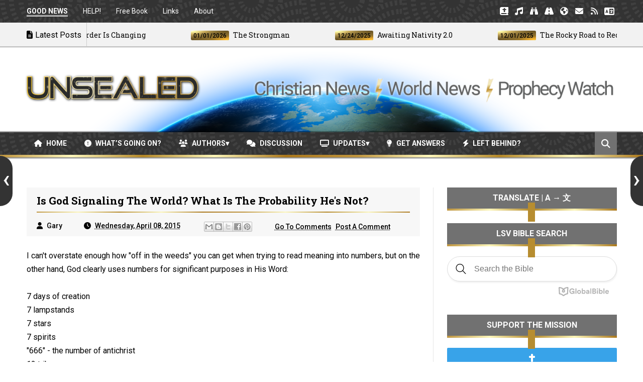

--- FILE ---
content_type: text/html; charset=utf-8
request_url: https://www.google.com/recaptcha/api2/aframe
body_size: 267
content:
<!DOCTYPE HTML><html><head><meta http-equiv="content-type" content="text/html; charset=UTF-8"></head><body><script nonce="MvaVZxmXJiSYjNUghtpq_g">/** Anti-fraud and anti-abuse applications only. See google.com/recaptcha */ try{var clients={'sodar':'https://pagead2.googlesyndication.com/pagead/sodar?'};window.addEventListener("message",function(a){try{if(a.source===window.parent){var b=JSON.parse(a.data);var c=clients[b['id']];if(c){var d=document.createElement('img');d.src=c+b['params']+'&rc='+(localStorage.getItem("rc::a")?sessionStorage.getItem("rc::b"):"");window.document.body.appendChild(d);sessionStorage.setItem("rc::e",parseInt(sessionStorage.getItem("rc::e")||0)+1);localStorage.setItem("rc::h",'1769898375498');}}}catch(b){}});window.parent.postMessage("_grecaptcha_ready", "*");}catch(b){}</script></body></html>

--- FILE ---
content_type: text/plain
request_url: https://www.google-analytics.com/j/collect?v=1&_v=j102&a=731177518&t=pageview&_s=1&dl=https%3A%2F%2Fwww.unsealed.org%2F2015%2F04%2Fis-god-signaling-world-what-is.html&ul=en-us%40posix&dt=Is%20God%20Signaling%20The%20World%3F%20What%20Is%20The%20Probability%20He%27s%20Not%3F%20-%20UNSEALED%20-%20Christian%20News%20%7C%20World%20News%20%7C%20Prophecy%20Watch&sr=1280x720&vp=1280x720&_u=IADAAEABAAAAACAAI~&jid=1999838150&gjid=1737466998&cid=451296577.1769898368&tid=UA-19590525-1&_gid=996755276.1769898373&_r=1&_slc=1&z=1096701449
body_size: -566
content:
2,cG-EHNNFVSCNL

--- FILE ---
content_type: text/javascript; charset=UTF-8
request_url: https://www.unsealed.org/feeds/posts/default?alt=json-in-script&max-results=6&callback=jQuery3310921689072146983_1769898368106&_=1769898368107
body_size: 88578
content:
// API callback
jQuery3310921689072146983_1769898368106({"version":"1.0","encoding":"UTF-8","feed":{"xmlns":"http://www.w3.org/2005/Atom","xmlns$openSearch":"http://a9.com/-/spec/opensearchrss/1.0/","xmlns$blogger":"http://schemas.google.com/blogger/2008","xmlns$georss":"http://www.georss.org/georss","xmlns$gd":"http://schemas.google.com/g/2005","xmlns$thr":"http://purl.org/syndication/thread/1.0","id":{"$t":"tag:blogger.com,1999:blog-923571518579487836"},"updated":{"$t":"2026-01-31T07:19:36.527-06:00"},"category":[{"term":"Gary"},{"term":"Spotlight"},{"term":"Featured"},{"term":"Signs on the Earth"},{"term":"Israel"},{"term":"Signs in the Heavens"},{"term":"United States"},{"term":"Earthquakes"},{"term":"Videos"},{"term":"Greg"},{"term":"rapture"},{"term":"Judgment"},{"term":"Rapture Ready"},{"term":"Economic collapse"},{"term":"Lawlessness"},{"term":"Rapture Watch"},{"term":"Dolley"},{"term":"Breaking News"},{"term":"Politics"},{"term":"World news"},{"term":"Jeff"},{"term":"Date Speculation"},{"term":"Russia"},{"term":"Shemitah"},{"term":"Theology and Apologetics"},{"term":"Revelation 12 Sign"},{"term":"Fulfilled Prophecy"},{"term":"Dividing God's Land"},{"term":"Jerusalem"},{"term":"Salvation"},{"term":"Syria"},{"term":"Bible Study"},{"term":"Middle East"},{"term":"Turkey"},{"term":"Matthew 24:7"},{"term":"Others"},{"term":"Gog and Magog"},{"term":"Rumors of War"},{"term":"Ezekiel 38"},{"term":"Revelation 12"},{"term":"Iran"},{"term":"As in the days of Noah"},{"term":"Antichrist"},{"term":"The Gospel"},{"term":"prophecy updates"},{"term":"United Nations"},{"term":"Covenant with Death"},{"term":"Isaiah 17"},{"term":"prophecy recap"},{"term":"Donald Trump"},{"term":"Tribulation"},{"term":"ISIS"},{"term":"70th Week"},{"term":"Antichrist Candidates"},{"term":"Bible Prophecy"},{"term":"Gospel"},{"term":"Palestine"},{"term":"Third Temple"},{"term":"Wars and rumors of war"},{"term":"Extreme Weather Events"},{"term":"Greg L."},{"term":"Wars"},{"term":"Jews"},{"term":"Pestilence"},{"term":"Astronomy"},{"term":"Birth Pangs"},{"term":"Christian Life"},{"term":"Top World News"},{"term":"Apostasy"},{"term":"Terrorism"},{"term":"Pre-Tribulational rapture"},{"term":"NWO"},{"term":"Daniel's 70th week"},{"term":"Erdogan"},{"term":"Judgement"},{"term":"Prophecy Watchers"},{"term":"Damascus"},{"term":"mark of the beast"},{"term":"Islamic Terror"},{"term":"Violence"},{"term":"persecution"},{"term":"weather"},{"term":"Europe"},{"term":"Homosexuality"},{"term":"Left Behind"},{"term":"Obama"},{"term":"Top Post"},{"term":"Election 2016"},{"term":"Stephanie"},{"term":"Church"},{"term":"Daniel 9:27"},{"term":"Doctrine"},{"term":"Mass Animal Deaths"},{"term":"china"},{"term":"2017"},{"term":"Christian persecution"},{"term":"Jesus"},{"term":"Prophecy"},{"term":"WW3"},{"term":"Highlights"},{"term":"United Kingdom"},{"term":"false prophet"},{"term":"Convergence"},{"term":"EU"},{"term":"Luke 21:11"},{"term":"Political"},{"term":"Psalms 83"},{"term":"Sodom"},{"term":"Trump"},{"term":"blood moon"},{"term":"Hillary"},{"term":"J.D. Farag"},{"term":"Pope Francis"},{"term":"solar eclipse"},{"term":"Anti-semitism"},{"term":"Archaeology"},{"term":"As in the days of Lot"},{"term":"Hillary Clinton"},{"term":"John Haller"},{"term":"Prayer"},{"term":"peace and security"},{"term":"Balaamic Prophecies"},{"term":"Brexit"},{"term":"Ezekiel 38-39"},{"term":"revival"},{"term":"False Teachers"},{"term":"Islam"},{"term":"Rapture Box"},{"term":"Signs"},{"term":"Wolves"},{"term":"repentance"},{"term":"Africa"},{"term":"Bible"},{"term":"Christianity"},{"term":"Ephesians"},{"term":"Eschatology"},{"term":"Flooding"},{"term":"In-Depth"},{"term":"Japan"},{"term":"Millennial Kingdom"},{"term":"Saudi Arabia"},{"term":"Unsustainable"},{"term":"dispensationalism"},{"term":"famine"},{"term":"science"},{"term":"transgenderism"},{"term":"two state solution"},{"term":"Aliens"},{"term":"Jason A."},{"term":"The Bible is True"},{"term":"roaring sea"},{"term":"rosh hashanah"},{"term":"signs of the times"},{"term":"Book of Revelation"},{"term":"Elections"},{"term":"Faith"},{"term":"Greece"},{"term":"Hezbollah"},{"term":"IRAN ISRAEL war"},{"term":"IRAN nuclear weapons"},{"term":"Iraq"},{"term":"North Korea"},{"term":"Prophecy Headlines"},{"term":"Sermons"},{"term":"Temple Mount"},{"term":"deception"},{"term":"end of the age"},{"term":"hurricanes"},{"term":"Abortion"},{"term":"Coronavirus"},{"term":"Delusion"},{"term":"Earthquakes in divers places"},{"term":"Elam"},{"term":"Germany"},{"term":"Key To Understanding Bible Prophecy"},{"term":"Satan"},{"term":"Sudden Destruction"},{"term":"Two Witnesses"},{"term":"financial implosion"},{"term":"second coming"},{"term":"war"},{"term":"..Authors"},{"term":"..Updates"},{"term":"Christian News"},{"term":"Christmas"},{"term":"Economy"},{"term":"European Union"},{"term":"France"},{"term":"Heaven"},{"term":"High Watch"},{"term":"Hosea 4:1-3"},{"term":"Messiah"},{"term":"Millennium"},{"term":"Nephilim"},{"term":"Revelation"},{"term":"Third Intifada"},{"term":"Top Science"},{"term":"encouragement"},{"term":"feast of trumpets"},{"term":"genesis 12"},{"term":"haunt of demons"},{"term":"plague"},{"term":"tower of babel"},{"term":"1 Peter"},{"term":"Babylon"},{"term":"Gaza"},{"term":"Global Government"},{"term":"Globalism"},{"term":"Good News"},{"term":"Matthew"},{"term":"Netanyahu"},{"term":"Peace Talks"},{"term":"Praying For Godly Leaders"},{"term":"Psalm 83"},{"term":"Spiritual Warfare"},{"term":"Strong Delusion"},{"term":"Temple of Ba'al"},{"term":"The End is Near"},{"term":"Theology"},{"term":"Volcanoes"},{"term":"Zika"},{"term":"drought"},{"term":"evangelism"},{"term":"history"},{"term":"jeremiah 49"},{"term":"martyrdom"},{"term":"mystery babylon"},{"term":"prophecy study"},{"term":"Age of Grace"},{"term":"Alien Deception"},{"term":"Aliyah"},{"term":"Brazil"},{"term":"Canada"},{"term":"Debt Crisis"},{"term":"Fire"},{"term":"Golan Heights"},{"term":"Good Works"},{"term":"Hell"},{"term":"Holy Spirit"},{"term":"Indonesia"},{"term":"Luke 21:25"},{"term":"Parable of the Fig Tree"},{"term":"Post Rapture"},{"term":"September 23rd"},{"term":"South America"},{"term":"U.S. Judgement"},{"term":"assurance of salvation"},{"term":"asteroid"},{"term":"feast of Pentecost"},{"term":"imminency"},{"term":"jubilee"},{"term":"signs and seasons"},{"term":"signs in the sun"},{"term":"warning"},{"term":"30 Day Jesus Challenge"},{"term":"Blasphemy"},{"term":"Church Age"},{"term":"Corruption"},{"term":"Demonic Activity"},{"term":"Egypt"},{"term":"Feast of Tabernacles"},{"term":"Fukushima"},{"term":"Great Deception"},{"term":"Hamas"},{"term":"Hezbollah Israel war"},{"term":"Italy"},{"term":"Media Coverage"},{"term":"Mexico"},{"term":"Numbers"},{"term":"Palestinian State"},{"term":"Reader Contributions"},{"term":"Repent"},{"term":"The Law of Moses"},{"term":"Tribulation Saints"},{"term":"Venezuela"},{"term":"Watcher"},{"term":"Wildfire"},{"term":"Worship"},{"term":"Yom Kippur"},{"term":"creationism"},{"term":"earthquake"},{"term":"harpazo"},{"term":"in the last days"},{"term":"meteor"},{"term":"psalms"},{"term":"resurrection"},{"term":"technology"},{"term":"trumpets"},{"term":"America"},{"term":"Anne Graham Lotz"},{"term":"Apologetics"},{"term":"Beast Government"},{"term":"Billy Graham"},{"term":"Bride"},{"term":"Christ's return"},{"term":"Christians"},{"term":"Climate Change"},{"term":"Day of the Lord"},{"term":"Dead Sea"},{"term":"Defiance of God"},{"term":"Dragon"},{"term":"Explosion"},{"term":"Faithfulness"},{"term":"Franklin Graham"},{"term":"Gay Agenda"},{"term":"Hermeneutics"},{"term":"Lebanon"},{"term":"Libya"},{"term":"Love"},{"term":"Mockers"},{"term":"Peru"},{"term":"Post Church Salvation"},{"term":"Premillennialism"},{"term":"Riots"},{"term":"Sanhedrin"},{"term":"Syrian War"},{"term":"Taiwan"},{"term":"Temple"},{"term":"Types and Shadows"},{"term":"Unsealed Team"},{"term":"Vietnam"},{"term":"War Korea"},{"term":"Where is God?"},{"term":"blood moon tetrad"},{"term":"fear"},{"term":"fullness of time"},{"term":"heavenly signs"},{"term":"hurricane"},{"term":"idol worship"},{"term":"idolatry"},{"term":"india"},{"term":"internet"},{"term":"labor pains"},{"term":"lunar eclipse"},{"term":"occult"},{"term":"one world government"},{"term":"signs in the moon"},{"term":"time of Jacobs trouble"},{"term":"tsunami"},{"term":"ufo"},{"term":"1 John"},{"term":"10 Horns"},{"term":"2030 Agenda"},{"term":"Abraham Accords"},{"term":"Announcements"},{"term":"Asteroid TX68"},{"term":"Australia"},{"term":"Babel"},{"term":"CERN"},{"term":"Christ"},{"term":"Civil War"},{"term":"Culture"},{"term":"Culture Wars"},{"term":"Cyclones"},{"term":"Devil"},{"term":"Doubt"},{"term":"Fall Feasts"},{"term":"Fallen angels"},{"term":"Gog"},{"term":"Great White Throne Judgement"},{"term":"Hard Hearts"},{"term":"Hook in the Jaws"},{"term":"Human chimeras"},{"term":"Immorality"},{"term":"Isaiah 26"},{"term":"Israel attack"},{"term":"Israel-Hamas War"},{"term":"Joel 3:2"},{"term":"Judaism"},{"term":"Justin Trudeau"},{"term":"Mass Shooting"},{"term":"Methodist"},{"term":"Mystery of the Church"},{"term":"New Jerusalem"},{"term":"New York"},{"term":"New Zealand Earthquake"},{"term":"Noah's Ark"},{"term":"Parable of the Ten Virgins"},{"term":"Paris"},{"term":"Perplexity"},{"term":"Protestant Reformation"},{"term":"Rapture Index Score"},{"term":"Restrainer"},{"term":"Revived Roman Empire"},{"term":"Roman Catholicism"},{"term":"September 2015"},{"term":"SeventhVial213"},{"term":"Sudan"},{"term":"Super Blood Moon"},{"term":"Supermoon"},{"term":"Target"},{"term":"Testimonies"},{"term":"Timeline"},{"term":"Universalism"},{"term":"Vatican"},{"term":"Witchcraft"},{"term":"Witness"},{"term":"World"},{"term":"World War 3"},{"term":"Yellow Fever"},{"term":"anti christ"},{"term":"burden of damascus"},{"term":"dead fish"},{"term":"ecologic disaster"},{"term":"evolution"},{"term":"feasts of God"},{"term":"final warning"},{"term":"global warming"},{"term":"harbinger"},{"term":"headlines"},{"term":"israel gaza war"},{"term":"jesus fulfill fall feasts"},{"term":"legalism"},{"term":"locusts"},{"term":"migrant crisis"},{"term":"nuclear strike"},{"term":"palestian state"},{"term":"proof of last days"},{"term":"rapture 2015"},{"term":"sanctification"},{"term":"shofar"},{"term":"the Church"},{"term":"typhoons"},{"term":"volcano"},{"term":"10 Kingdoms"},{"term":"2 Thessalonians 2:11"},{"term":"2011 predictions"},{"term":"2018"},{"term":"2021"},{"term":"24 Elders"},{"term":"2nd coming"},{"term":"5th Trumpet"},{"term":"A Little Strength"},{"term":"A Witness To All Nations"},{"term":"Age of Man"},{"term":"Amazing Grace"},{"term":"Anti-Christ worship"},{"term":"Argentina"},{"term":"Artificial Intelligence"},{"term":"Ascension"},{"term":"Australia flooding"},{"term":"Black horse"},{"term":"Blind Eyes"},{"term":"Books"},{"term":"Boycott"},{"term":"Brussels"},{"term":"California"},{"term":"Caliphate"},{"term":"Censorship"},{"term":"Central America"},{"term":"Childlike Faith"},{"term":"Chile"},{"term":"Chile earthquake"},{"term":"China explosion"},{"term":"Conspiracy"},{"term":"Conspiracy Theories"},{"term":"Counterfeit Apostles"},{"term":"Cross"},{"term":"Cyber Attack"},{"term":"Damascus destroyed in a day"},{"term":"Daniel"},{"term":"Darkness"},{"term":"Day of Atonement"},{"term":"Days of Lot"},{"term":"Dead church"},{"term":"Defending God's Word"},{"term":"Demons"},{"term":"Demonstrations"},{"term":"Disciples"},{"term":"Drugs"},{"term":"England"},{"term":"Ethiopia"},{"term":"Evangelicalism"},{"term":"Explosions"},{"term":"Ezekiel 39"},{"term":"Fall of Babylon"},{"term":"Fiji"},{"term":"Fools"},{"term":"Genesis 3"},{"term":"Global Socialism"},{"term":"God's plan"},{"term":"God's purpose"},{"term":"Hail"},{"term":"Hawaii"},{"term":"HeadJanitor"},{"term":"Herbert W. Armstrong"},{"term":"Hollywood"},{"term":"Holy Ghost"},{"term":"Homosexual"},{"term":"Isaiah 66"},{"term":"Israel; 70th Week"},{"term":"Jonathan Cahn"},{"term":"Kenya"},{"term":"Kohanim"},{"term":"Korea Conflict"},{"term":"LHC"},{"term":"Last Days"},{"term":"Lebanon Israel war"},{"term":"Light of the World"},{"term":"Love Comes Down"},{"term":"Mazzaroth"},{"term":"Michigan Oil Spill"},{"term":"Military"},{"term":"Movies"},{"term":"Murder"},{"term":"Oil in Israel"},{"term":"Olivet Discourse"},{"term":"One World Religion"},{"term":"Pakistan"},{"term":"Pedophilia"},{"term":"Perilous Times"},{"term":"Peter"},{"term":"Playing God"},{"term":"Putin"},{"term":"Quartet"},{"term":"RFID"},{"term":"Rebellion"},{"term":"Refugees"},{"term":"Regathering"},{"term":"S-300"},{"term":"Sandstorm"},{"term":"Scripture"},{"term":"Secretary-General"},{"term":"Sexual Molestation"},{"term":"Shelf Life"},{"term":"Sign of Jonah"},{"term":"Sound Doctrine"},{"term":"Sovereignty"},{"term":"State of Emergency"},{"term":"Storms"},{"term":"String Theory"},{"term":"Sukkot"},{"term":"Super Hero"},{"term":"Supreme Court"},{"term":"Symbols"},{"term":"TPP"},{"term":"Temple Institute"},{"term":"Ten Lost Tribes"},{"term":"Tetrad"},{"term":"Texas"},{"term":"The Clinton Crime Family"},{"term":"Tianjin"},{"term":"Tianjin Explosion"},{"term":"U.S. Dollar Collapse"},{"term":"Ukraine"},{"term":"United Arab Emirates"},{"term":"Vanuatu"},{"term":"Waiting"},{"term":"Washington"},{"term":"West Bank"},{"term":"Woman in labor"},{"term":"Zechariah 12:3"},{"term":"Zika virus"},{"term":"Zoltan Istvan"},{"term":"animals"},{"term":"aod"},{"term":"appointed day"},{"term":"are you ready?"},{"term":"as america has done to israel"},{"term":"biblical"},{"term":"birds die"},{"term":"birth"},{"term":"cashless society"},{"term":"chuck missler"},{"term":"chuck smith"},{"term":"cnbc roubini global economics nbc msnbc banks fail credit"},{"term":"culmination of sin"},{"term":"dam break"},{"term":"daniel 11"},{"term":"death"},{"term":"disaster"},{"term":"dominoes"},{"term":"don stewart"},{"term":"earthquakes in diverse places"},{"term":"enoch"},{"term":"floods"},{"term":"food shortage"},{"term":"foreclosures"},{"term":"gentiles"},{"term":"hanukkah"},{"term":"hold fast"},{"term":"humility"},{"term":"israel attacked"},{"term":"israel riots"},{"term":"joy"},{"term":"king of the north"},{"term":"king of the south"},{"term":"last trumpet"},{"term":"locust"},{"term":"moon"},{"term":"nations of the world converging"},{"term":"natural disaster"},{"term":"natural gas"},{"term":"new moon"},{"term":"nuclear weapons"},{"term":"obama's birth certificate"},{"term":"priests in training"},{"term":"prophetic recap"},{"term":"redemption"},{"term":"rewards"},{"term":"rightly dividing"},{"term":"rivers of blood"},{"term":"satanic temple"},{"term":"sin"},{"term":"singularity"},{"term":"sinkholes"},{"term":"sixth seal"},{"term":"soteriology"},{"term":"starvation"},{"term":"the time of jacob's trouble"},{"term":"tornadoes"},{"term":"transformation"},{"term":"transhumanism"},{"term":"truth"},{"term":"ufo's in china"},{"term":"very late"},{"term":"what happened"},{"term":"worship in heaven"},{"term":"zechariah 14"},{"term":"#imminent"},{"term":"1 Corinthians 15"},{"term":"1 Corinthians 1:20"},{"term":"1 Thessalonians 4:13-5:11"},{"term":"10 Kings"},{"term":"144000"},{"term":"153"},{"term":"1948"},{"term":"2010 in review"},{"term":"2015"},{"term":"2020"},{"term":"2020 Elections"},{"term":"3 1\/2 years"},{"term":"3-2-1"},{"term":"4 horseman"},{"term":"4th Blood Moon"},{"term":"500th anniversary"},{"term":"5th seal"},{"term":"6th seal"},{"term":"71st Anniversary"},{"term":"9\/23"},{"term":"9th of Av"},{"term":"Abbas"},{"term":"Abraham"},{"term":"Admonition"},{"term":"Afghanistan"},{"term":"Afterlife"},{"term":"Ahab and Jezebel"},{"term":"Airbus 321"},{"term":"Alabama"},{"term":"Alastair Crowley"},{"term":"Alexis Tsipras"},{"term":"Amazon drought"},{"term":"American Pie"},{"term":"Amillennialism"},{"term":"Amos 8:11"},{"term":"Angels"},{"term":"Angola"},{"term":"Antiochus Epiphanes"},{"term":"Apostles"},{"term":"Ark of the Covenant"},{"term":"Arkansas"},{"term":"Armenia"},{"term":"Armies of the North"},{"term":"Armor of God"},{"term":"Arrogance"},{"term":"Assad"},{"term":"Assyria"},{"term":"Atatürk"},{"term":"Austerity"},{"term":"Austria"},{"term":"Azerbaijan"},{"term":"Babies"},{"term":"Bahrain"},{"term":"Balaam"},{"term":"Beatitudes"},{"term":"Beatles"},{"term":"Belgium"},{"term":"Benghazi"},{"term":"Bethlehem"},{"term":"Bias"},{"term":"Biblical Church"},{"term":"Biden"},{"term":"Bilderberg"},{"term":"Bill Clinton"},{"term":"Blizzard"},{"term":"Bombings"},{"term":"Bored"},{"term":"Bosnia floods and landmines"},{"term":"Brandon"},{"term":"Brazilian Flood"},{"term":"Brutal Men"},{"term":"California Earthquake"},{"term":"Campaign 2016"},{"term":"Caution"},{"term":"Cave Church"},{"term":"Charity"},{"term":"Charlottesville"},{"term":"Chevy"},{"term":"Chile tsunami"},{"term":"China dumps dollars"},{"term":"China mud slides"},{"term":"Chinese deaths"},{"term":"Chinese flood"},{"term":"Chinese mud slides"},{"term":"Christ is supreme"},{"term":"Chronology"},{"term":"Church History"},{"term":"Church of Scotland"},{"term":"Clinton"},{"term":"Clinton Cash"},{"term":"Coincidences"},{"term":"Collapse"},{"term":"Colombia"},{"term":"Comet Panstarrs"},{"term":"Commitment"},{"term":"Confusion"},{"term":"Conversion"},{"term":"Counter Terrorism"},{"term":"Coup d'etat"},{"term":"Crazy"},{"term":"Crete"},{"term":"Crucifixion"},{"term":"Cruz"},{"term":"Cuba"},{"term":"DNA"},{"term":"Daniel 9:25"},{"term":"Date Setting"},{"term":"David"},{"term":"Day the Music Died"},{"term":"Daydreaming"},{"term":"Debate"},{"term":"Deep State"},{"term":"Deepwater Horizon oil disaster"},{"term":"Democrats"},{"term":"Demonic Possession"},{"term":"Destroyed"},{"term":"Devotional"},{"term":"Dinosaurs"},{"term":"Disasters"},{"term":"Discernment"},{"term":"Discovered"},{"term":"Disney"},{"term":"Dogma"},{"term":"Dr Edward William Fudge"},{"term":"Dried Up"},{"term":"E.U."},{"term":"ECB"},{"term":"ECO"},{"term":"Early Church"},{"term":"Earth's atmosphere collapse"},{"term":"Ecuador"},{"term":"Edom"},{"term":"Education"},{"term":"EgyptAir Flight 804"},{"term":"Emmanuel Macron"},{"term":"Empire State Building"},{"term":"End of the Age."},{"term":"Environmental damage"},{"term":"Ephesians 6"},{"term":"Equifax"},{"term":"Equinox full moon harvest"},{"term":"Eric Metaxas"},{"term":"Escalation"},{"term":"Esther"},{"term":"Exodus"},{"term":"Facebook"},{"term":"Facial Recognition"},{"term":"Fantala"},{"term":"Fascism"},{"term":"Father"},{"term":"Feminists"},{"term":"Finland"},{"term":"Fireballs"},{"term":"Flat Earth"},{"term":"Florida"},{"term":"Fox News"},{"term":"Free Book"},{"term":"Frenzy"},{"term":"Friends"},{"term":"GOP"},{"term":"Gambling with Hell"},{"term":"Gates of Hell"},{"term":"Gateway"},{"term":"Gathering All Nations"},{"term":"Gender Roles"},{"term":"Genesis"},{"term":"Get your praise on"},{"term":"Glenn Beck"},{"term":"Global depression"},{"term":"Global trade"},{"term":"Globalization"},{"term":"Glorified Church"},{"term":"Glorified Church."},{"term":"God always wins"},{"term":"God comes through every time"},{"term":"God's Heart"},{"term":"Going Home"},{"term":"Gold plateau"},{"term":"Gomer"},{"term":"Good Samaritan"},{"term":"Google"},{"term":"Gospel in the Stars"},{"term":"Gracethrufaith"},{"term":"Grief"},{"term":"Guatemala"},{"term":"Gulf oil spill"},{"term":"Hack"},{"term":"Haiti disaster"},{"term":"Hanjin Shipping"},{"term":"Hans Schellnhuber"},{"term":"Hebrews"},{"term":"Hell a Final Word"},{"term":"Heresy"},{"term":"Hezekiah's seal"},{"term":"Hinduism"},{"term":"Historic"},{"term":"Holy City"},{"term":"Holy Saturday"},{"term":"Honduras"},{"term":"Hope"},{"term":"Hosea 13"},{"term":"Hoshanah Rabba"},{"term":"IDF"},{"term":"ISIL"},{"term":"Iksa"},{"term":"Illinois bankruptcy"},{"term":"Implant"},{"term":"Indepth"},{"term":"Indwelling"},{"term":"Inerrancy"},{"term":"Insanity"},{"term":"Inspiration"},{"term":"Iranian nuclear scientists killed"},{"term":"Iraq truck bomb"},{"term":"Ireland"},{"term":"Isaiah"},{"term":"Israel targets Northern and Southern Gaza"},{"term":"Israel. NATO"},{"term":"Israeli Hezbollah war"},{"term":"Israeli Petroleum Supplies Compromised"},{"term":"It's on"},{"term":"Itching Ears"},{"term":"Jack Kelley"},{"term":"Jim Caviezel"},{"term":"Joel 2"},{"term":"John"},{"term":"John 14"},{"term":"John 14:6"},{"term":"John 3:16"},{"term":"John Lennon"},{"term":"John's gospel"},{"term":"Jonas"},{"term":"Joseph Biden"},{"term":"Judah"},{"term":"Jude 23"},{"term":"Kali"},{"term":"King"},{"term":"King Charles"},{"term":"King Hezekiah"},{"term":"Kingdom Now"},{"term":"Kissing"},{"term":"L.A. Marzulli"},{"term":"Lamb and Lion Ministries"},{"term":"Laodicea"},{"term":"Largest genocide in history"},{"term":"Last Generation"},{"term":"Last man standing"},{"term":"Leftwing Terrorism"},{"term":"Lightning"},{"term":"London"},{"term":"Look Up"},{"term":"Lot"},{"term":"Lousiana"},{"term":"Lovers of Self"},{"term":"Lukewarm"},{"term":"Madness"},{"term":"Majesty"},{"term":"Malaysia"},{"term":"Marches"},{"term":"Marine traffic"},{"term":"Mark Biltz"},{"term":"Markets"},{"term":"Marriage"},{"term":"Masculinity"},{"term":"Masoretic Text"},{"term":"Matthew 25"},{"term":"Measles"},{"term":"Memorial Day"},{"term":"Mercy"},{"term":"Messages"},{"term":"Meteors"},{"term":"Micah"},{"term":"Michael Heiser"},{"term":"Michigan"},{"term":"Michigan Oil Leak"},{"term":"Ministry"},{"term":"Miracles"},{"term":"Moab"},{"term":"Money"},{"term":"Moshiach Negeed"},{"term":"Mourning"},{"term":"Movie Reviews"},{"term":"Music"},{"term":"Muslims"},{"term":"Myanmar"},{"term":"NFID"},{"term":"NFL"},{"term":"NYSE"},{"term":"Name it and Claim it"},{"term":"Narcissism"},{"term":"Nehemiah"},{"term":"Nero"},{"term":"New Age"},{"term":"New Jersey"},{"term":"New Month"},{"term":"News"},{"term":"Nicaragua"},{"term":"Nikkei"},{"term":"Nineveh"},{"term":"Noah Meyer"},{"term":"Nominal Christians"},{"term":"Norway"},{"term":"Numbers 24:7"},{"term":"Numerology"},{"term":"Obama restrained by volcano\/"},{"term":"Old Testament"},{"term":"Old Testament Saints"},{"term":"Open Letter"},{"term":"Original Sin"},{"term":"Orlando Shooter"},{"term":"Orlando shooter's wife"},{"term":"Orphans"},{"term":"Oslo Accords"},{"term":"Outrage"},{"term":"Paganism"},{"term":"Pain"},{"term":"Palestinian threats to Israel"},{"term":"Palmyra"},{"term":"Panama"},{"term":"Parable of the Weeds"},{"term":"Passover"},{"term":"Pastor Saeed Abedini"},{"term":"Pay Attention"},{"term":"Persia"},{"term":"Pharisee"},{"term":"Pharmakia"},{"term":"Polio"},{"term":"Politically Correct"},{"term":"Popocatépetl"},{"term":"Pride"},{"term":"Problem of Pain"},{"term":"Promised Seed"},{"term":"Prophecy Video You Tube"},{"term":"Prosperity Theology"},{"term":"Proxy War"},{"term":"Psalm 2"},{"term":"Psalms 19"},{"term":"Public Schools"},{"term":"Publicity"},{"term":"Puerto Rico"},{"term":"Pulse Night Club Massacre"},{"term":"Purim"},{"term":"Queen"},{"term":"Reading List"},{"term":"Reality TV"},{"term":"Rejection of God's Standards"},{"term":"Replacement Theology"},{"term":"Retinal scanners"},{"term":"Revelation 9"},{"term":"Reviler"},{"term":"Richard Page"},{"term":"Righteous"},{"term":"River of hail"},{"term":"Roman Empire"},{"term":"Romans 1"},{"term":"Ron Paul"},{"term":"Rousseff"},{"term":"Russia explosion"},{"term":"Russian Navy"},{"term":"S300"},{"term":"Sacrifice"},{"term":"Sadduccees"},{"term":"Scandals"},{"term":"Septuagint"},{"term":"Settlements"},{"term":"Seven Seals"},{"term":"Shandong Explosion"},{"term":"Shiloh"},{"term":"Shroud of Turin"},{"term":"Sign Posts"},{"term":"Silver price increase"},{"term":"Six-Day War"},{"term":"Skeptic"},{"term":"Slippery Slope"},{"term":"Slovenia"},{"term":"Snow"},{"term":"Social Justice"},{"term":"Some Things You Should Know"},{"term":"Son"},{"term":"Soul"},{"term":"South Sudan"},{"term":"Speaking in Tongues"},{"term":"St. Patrick's Day"},{"term":"Star of Bethlehem"},{"term":"Star of David"},{"term":"Stephen Hawking"},{"term":"Strange Sounds"},{"term":"Struggle"},{"term":"Suicide"},{"term":"Summit of the Future"},{"term":"Sun spasms"},{"term":"Superbug"},{"term":"Syncretism"},{"term":"Syria burning"},{"term":"TD Jakes"},{"term":"TX68"},{"term":"Tabernacles"},{"term":"Taliban"},{"term":"Talmud"},{"term":"Ten Horns"},{"term":"The Cup of God's wrath"},{"term":"The Fire that Consumes"},{"term":"The Hour Has Come"},{"term":"The Mission"},{"term":"The Omega Letter"},{"term":"The Reformation Project"},{"term":"The South"},{"term":"Tianjin."},{"term":"Time"},{"term":"Time Period of the Bible"},{"term":"Time Travel"},{"term":"Tishri"},{"term":"Toxin dust"},{"term":"Transportation"},{"term":"Tribulation Martyrs"},{"term":"Trinity"},{"term":"Trust."},{"term":"Tu B'Av"},{"term":"Turmoil"},{"term":"Türkiye"},{"term":"U.N. Vote"},{"term":"U.S. Financial Implosion"},{"term":"UCG"},{"term":"UN"},{"term":"UNASUR"},{"term":"US Navy"},{"term":"Unbeliever"},{"term":"Unseen Ream"},{"term":"Upper Room"},{"term":"Upside Down"},{"term":"Venzuela"},{"term":"Vexed"},{"term":"Voice Recognition"},{"term":"WMD's"},{"term":"WMDs"},{"term":"Wales"},{"term":"War in Heaven"},{"term":"Weakness"},{"term":"Western Sahara"},{"term":"Western Wall"},{"term":"Whale at Tel Aviv"},{"term":"Where is Noor Salman"},{"term":"Whiskey"},{"term":"Whooping Cough"},{"term":"Wiccans"},{"term":"Wickedness"},{"term":"WikiLeaks"},{"term":"Wonder"},{"term":"Word of Faith"},{"term":"World Leaders"},{"term":"World Trade Center"},{"term":"Yehuda Glick"},{"term":"Yemen. Middle East"},{"term":"Yeshua"},{"term":"Zephaniah"},{"term":"Zionism"},{"term":"abomination of desolation"},{"term":"abundance"},{"term":"ac"},{"term":"acts 1:9"},{"term":"alignment"},{"term":"animal deaths"},{"term":"baja earthquake"},{"term":"bank failure"},{"term":"barry stagner"},{"term":"bees"},{"term":"bird deaths"},{"term":"black friday anarchy"},{"term":"black hole"},{"term":"blink"},{"term":"bombing"},{"term":"bombs"},{"term":"brick"},{"term":"bugs"},{"term":"calendar"},{"term":"california flood"},{"term":"cancer"},{"term":"chechen parliament stormed"},{"term":"children"},{"term":"coalition"},{"term":"computer virus"},{"term":"conception"},{"term":"conformance"},{"term":"container ship sinks"},{"term":"contractions"},{"term":"coral reefs die"},{"term":"corn prices soar"},{"term":"coup de tat"},{"term":"courage"},{"term":"covenant"},{"term":"covenant theology"},{"term":"curse is broken"},{"term":"david jeremiah"},{"term":"day dreaming"},{"term":"dead"},{"term":"dedication"},{"term":"democratic porn"},{"term":"depression"},{"term":"desperation"},{"term":"dictator"},{"term":"disappearance"},{"term":"disclosure"},{"term":"distraction"},{"term":"dollar"},{"term":"dollar collapse"},{"term":"doomsday"},{"term":"drought famine"},{"term":"drought fire volcano flooding riots famine mud slide shooting murder fairness doctrine"},{"term":"dry lakes"},{"term":"earl"},{"term":"ecology"},{"term":"educating our world"},{"term":"end of the world apocalyptic movies"},{"term":"evil"},{"term":"ezekiel 10:18"},{"term":"face recognition"},{"term":"fairness doctine"},{"term":"fanatics"},{"term":"fans"},{"term":"father of lies"},{"term":"feature"},{"term":"fight the fight"},{"term":"fill the earth"},{"term":"fish"},{"term":"fish death"},{"term":"fish die"},{"term":"flag"},{"term":"foolishness"},{"term":"forgiven"},{"term":"france demonstrations retirement"},{"term":"freedom"},{"term":"friendly fire"},{"term":"full moon"},{"term":"gay marriage"},{"term":"genesis 1:14"},{"term":"genocide"},{"term":"geology"},{"term":"global flood"},{"term":"gnosticism"},{"term":"godless porn"},{"term":"gold to go atm"},{"term":"hades"},{"term":"hal lindsey"},{"term":"hammas anti-aircraft missles"},{"term":"harvest"},{"term":"heat wave"},{"term":"heavy metals"},{"term":"his channel"},{"term":"houses empty"},{"term":"how then shall we live"},{"term":"hypocrisy"},{"term":"identity"},{"term":"if God faithful"},{"term":"individuality"},{"term":"insects"},{"term":"iowa flood"},{"term":"iran missiles"},{"term":"ireland austerity"},{"term":"irvin baxter"},{"term":"isaiah 9:10"},{"term":"israel iran war"},{"term":"israel massive fuel reserves"},{"term":"israel palestine treaty"},{"term":"israel palistine treaty"},{"term":"israel terror"},{"term":"israel u.n. vote construction u.s. veto"},{"term":"israel violence"},{"term":"it is finished"},{"term":"j d farag"},{"term":"jack graham"},{"term":"job loss"},{"term":"joel 2:31"},{"term":"joel rosenberg"},{"term":"john 21:11"},{"term":"john mcternan"},{"term":"kings from the east"},{"term":"kings of the east"},{"term":"last call"},{"term":"layoffs"},{"term":"least of these"},{"term":"lebanon hezbollah hamas islam muslims christians middle east israel iran war"},{"term":"lies"},{"term":"life"},{"term":"luke 21:25-26"},{"term":"lunar"},{"term":"mark of the best"},{"term":"mental health"},{"term":"middle east economic union"},{"term":"mike macintosh"},{"term":"missile fired off texas coast"},{"term":"moSul dam"},{"term":"mortgage crisis"},{"term":"national geographic"},{"term":"nato"},{"term":"new life"},{"term":"new name"},{"term":"november 13th 2015"},{"term":"nuke"},{"term":"obama porn"},{"term":"occupy until I come"},{"term":"oil rig explosion"},{"term":"pandemic"},{"term":"pat robertson"},{"term":"pollution"},{"term":"population"},{"term":"post-trib"},{"term":"post-trib rapture"},{"term":"prayers"},{"term":"precipice"},{"term":"prophetic calendar"},{"term":"questions"},{"term":"red sky"},{"term":"rededication"},{"term":"reminder"},{"term":"resources"},{"term":"return of the king"},{"term":"revelation 15"},{"term":"revelation 19:11-16"},{"term":"rios"},{"term":"river"},{"term":"robert jeffress"},{"term":"run the race"},{"term":"sabbath"},{"term":"satan's interference"},{"term":"satire"},{"term":"scorch"},{"term":"sealed"},{"term":"secure"},{"term":"shark attacks"},{"term":"slavery"},{"term":"solar cycle"},{"term":"solar flare cycle emp electro magnetic pulse"},{"term":"space program"},{"term":"space shuttle"},{"term":"space station"},{"term":"spark"},{"term":"sports"},{"term":"state debt crisis"},{"term":"stephen hawking multiverse string theory everything god religion"},{"term":"steve hadley"},{"term":"stones"},{"term":"stuxnet"},{"term":"sun darkened"},{"term":"the Bible"},{"term":"the trigger"},{"term":"this generation"},{"term":"threats of terror"},{"term":"tim lahaye"},{"term":"time of the end"},{"term":"trans-speciesism"},{"term":"translation"},{"term":"trigger"},{"term":"triumphal entry"},{"term":"tropical storms"},{"term":"twinkle"},{"term":"u.s. $60 billion arms to saudi arabia"},{"term":"ungovernable"},{"term":"unity"},{"term":"unmoveable"},{"term":"unshakeable"},{"term":"unshaken"},{"term":"wake up"},{"term":"walrus arctic ice"},{"term":"weather flood drought famine prices"},{"term":"works"},{"term":"wrath"},{"term":"young"},{"term":"zechariah 12"}],"title":{"type":"text","$t":"UNSEALED - Christian News | World News | Prophecy Watch"},"subtitle":{"type":"html","$t":"News and commentary pointing to the imminent return of Jesus Christ and the end of the age. Featuring world news, Christian news, and prophecy updates."},"link":[{"rel":"http://schemas.google.com/g/2005#feed","type":"application/atom+xml","href":"https:\/\/www.unsealed.org\/feeds\/posts\/default"},{"rel":"self","type":"application/atom+xml","href":"https:\/\/www.blogger.com\/feeds\/923571518579487836\/posts\/default?alt=json-in-script\u0026max-results=6"},{"rel":"alternate","type":"text/html","href":"https:\/\/www.unsealed.org\/"},{"rel":"hub","href":"http://pubsubhubbub.appspot.com/"},{"rel":"next","type":"application/atom+xml","href":"https:\/\/www.blogger.com\/feeds\/923571518579487836\/posts\/default?alt=json-in-script\u0026start-index=7\u0026max-results=6"}],"author":[{"name":{"$t":"Gary"},"uri":{"$t":"http:\/\/www.blogger.com\/profile\/03907296435997404954"},"email":{"$t":"noreply@blogger.com"},"gd$image":{"rel":"http://schemas.google.com/g/2005#thumbnail","width":"32","height":"32","src":"https:\/\/blogger.googleusercontent.com\/img\/b\/R29vZ2xl\/AVvXsEgGuIrpYo1pDw8545bd4fx8BLHvcLW7UJ7uyjptjKPyK61UzeCLdltCstnJYiumqQIy-OFu5y4WhmiDjpZ3Ew6o8rSAR7FSETOKcjnvjg5QyS8lstX8jU7nthTJAdWj9n4Lji09ynpWMOinVSjreTmwmoHUxJSR7qjyX4wLZ0dTq70\/s1600\/Profile.jpg"}}],"generator":{"version":"7.00","uri":"http://www.blogger.com","$t":"Blogger"},"openSearch$totalResults":{"$t":"3493"},"openSearch$startIndex":{"$t":"1"},"openSearch$itemsPerPage":{"$t":"6"},"entry":[{"id":{"$t":"tag:blogger.com,1999:blog-923571518579487836.post-7211036820249597523"},"published":{"$t":"2026-01-22T14:09:00.008-06:00"},"updated":{"$t":"2026-01-22T16:01:03.440-06:00"},"category":[{"scheme":"http://www.blogger.com/atom/ns#","term":"Bible Prophecy"},{"scheme":"http://www.blogger.com/atom/ns#","term":"Breaking News"},{"scheme":"http://www.blogger.com/atom/ns#","term":"Donald Trump"},{"scheme":"http://www.blogger.com/atom/ns#","term":"Gary"},{"scheme":"http://www.blogger.com/atom/ns#","term":"Middle East"},{"scheme":"http://www.blogger.com/atom/ns#","term":"one world government"},{"scheme":"http://www.blogger.com/atom/ns#","term":"Signs on the Earth"},{"scheme":"http://www.blogger.com/atom/ns#","term":"Spotlight"}],"title":{"type":"text","$t":"The World Order Is Changing"},"content":{"type":"html","$t":"\u003Cdiv class=\"separator\" style=\"clear: both; text-align: center;\"\u003E\u003Ca href=\"https:\/\/blogger.googleusercontent.com\/img\/b\/R29vZ2xl\/AVvXsEgFM-kIGlF7fu9IWGW0ZhlgfzSYS5PFV7Eyi6K5hYwrwIWuwvgRzOBTzgc1xkEgaH7eQfTdHb1ubIxKJnDnZVkdaNqZWFfNv9dUWj1WMeYK5_RkL_R8G80fRO8_-BHxf6hLFOEV11vljxDZ2-qp2aC0WRyRa9mbwQqe7VIEwwAVRGnd00ZErM82aGJ0KA\/s2409\/Board%20of%20Peace%20-%20Unsealed.org.png\" style=\"margin-left: 1em; margin-right: 1em;\"\u003E\u003Cimg border=\"0\" data-original-height=\"1366\" data-original-width=\"2409\" height=\"362\" src=\"https:\/\/blogger.googleusercontent.com\/img\/b\/R29vZ2xl\/AVvXsEgFM-kIGlF7fu9IWGW0ZhlgfzSYS5PFV7Eyi6K5hYwrwIWuwvgRzOBTzgc1xkEgaH7eQfTdHb1ubIxKJnDnZVkdaNqZWFfNv9dUWj1WMeYK5_RkL_R8G80fRO8_-BHxf6hLFOEV11vljxDZ2-qp2aC0WRyRa9mbwQqe7VIEwwAVRGnd00ZErM82aGJ0KA\/w640-h362\/Board%20of%20Peace%20-%20Unsealed.org.png\" width=\"640\" \/\u003E\u003C\/a\u003E\u003C\/div\u003E\u003Cbr \/\u003E\u003Cp\u003EI’ve been quiet these last few weeks, silently watching a number of dramatic world events unfold, including the pacification of Venezuela, the most widespread protests in Iran in many years, an intense campaign by President Trump to gain control of Greenland, and the unveiling of the Board of Peace, which was formally established yesterday at a signing ceremony in Davos. In the midst of these monumental shifts, the U.S. has left 66 international organizations, signaling a clear departure from the post-World War II “rules-based” world order. Meanwhile, a large buildup of American air and naval forces in the Middle East \u003Ca href=\"https:\/\/x.com\/sentdefender\/status\/2014131894409900309?s=20\"\u003Eis purportedly preluding\u003C\/a\u003E a largescale attack on Iran. Simultaneously, the U.S. is likely plotting the overthrow of the communist government in Cuba \u003Ca href=\"https:\/\/www.wsj.com\/world\/americas\/the-u-s-is-actively-seeking-regime-change-in-cuba-by-the-end-of-the-year-1d0f178a?gaa_at=eafs\u0026amp;gaa_n=AWEtsqfZNvj3nUAGUaJl9EKxAAcpIsETiMMPRv-1ffXruoozUhoGgtvyqbp2IG_g-w%3D%3D\u0026amp;gaa_ts=69726af5\u0026amp;gaa_sig=wLaHzbkgh4asAGbZQLAogpRQLF2Axicaz7JROTfJECaMWGS68P_4eW17V_h_XpIImhVBFL4kuHqhMcgqywTT1w%3D%3D\"\u003Eby year’s end\u003C\/a\u003E.\u003Cspan\u003E\u003C\/span\u003E\u003C\/p\u003E\u003Ca name='more'\u003E\u003C\/a\u003E\u003Cp\u003E\u003C\/p\u003E\u003Cp\u003E\u003Cbr \/\u003E\u003C\/p\u003E\u003Cp\u003EThe list of outright enemies of the U.S. grows thin, and as the dust settles, I can’t help but wonder—close as we are to the next stage in Bible prophecy—if perhaps things are unfolding differently than many expect. The Bible provides a clear framework: (1) rapture, (2) rise of the beast, (3) seals, (4) trumpets, (5) abomination, (6) Great Tribulation and bowls of wrath, and (7) the physical return of Christ as supreme world ruler. But what each of these things actually looks like on the ground, and how the stage is set, require a lot of guesswork.\u003C\/p\u003E\u003Cp\u003E\u003Cbr \/\u003E\u003C\/p\u003E\u003Cp\u003EIn the realm of speculation, if a certain theory regarding the proper interpretation of Ezekiel 38 and 39 is correct (see \u003Ca href=\"https:\/\/www.unsealed.org\/2019\/12\/gogs-role-in-gods-story-earthly-stooge.html\"\u003Ehere\u003C\/a\u003E and \u003Ca href=\"https:\/\/www.unsealed.org\/2020\/02\/gog-and-magog-war-to-end-all-wars.html\"\u003Ehere\u003C\/a\u003E), we might actually be \u003Ci\u003Emuch closer\u003C\/i\u003E than many realize. In fact, we might be so close that what we see crystalizing on the world stage—even the new Board of Peace, the resurgence of a militant United States, and the rise of Israel as the Middle East’s top power—could be the main show rather than just a sideshow. Of late, two little nuggets on social media really made me stop and think:\u003C\/p\u003E\u003Cp\u003E\u003Cbr \/\u003E\u003C\/p\u003E\u003Cp\u003E\u003Ci\u003EThe first\u003C\/i\u003E, a post by Atelier Missor, a French foundry that is planning to build the tallest statue in the Western Hemisphere here in the United States. It’s called the Guardian of Liberty, and it will exceed the Statue of Liberty.\u003C\/p\u003E\u003Cp\u003E\u003Cbr \/\u003E\u003C\/p\u003E\n\n\u003Ccenter\u003E\u003Cblockquote class=\"twitter-tweet\"\u003E\u003Cp dir=\"ltr\" lang=\"en\"\u003EAfter months of hard work, we’re proud to unveil the statue we’ll build to honor the 250th anniversary of the United States.\u003Cbr \/\u003E\u003Cbr \/\u003EThe Guardian of Liberty.\u003Cbr \/\u003E\u003Cbr \/\u003EWhat you see here is just the scale model. The real one will be gigantic, the tallest statue in the West.\u003Cbr \/\u003E\u003Cbr \/\u003ESo many people have… \u003Ca href=\"https:\/\/t.co\/Y8auo5aUy0\"\u003Epic.twitter.com\/Y8auo5aUy0\u003C\/a\u003E\u003C\/p\u003E— Atelier Missor (@AtelierMissor_) \u003Ca href=\"https:\/\/twitter.com\/AtelierMissor_\/status\/1981250609949884714?ref_src=twsrc%5Etfw\"\u003EOctober 23, 2025\u003C\/a\u003E\u003C\/blockquote\u003E \u003Cscript async=\"\" charset=\"utf-8\" src=\"https:\/\/platform.twitter.com\/widgets.js\"\u003E\u003C\/script\u003E\u003C\/center\u003E\n\n\n\u003Cp\u003E\u003Cbr \/\u003E\u003C\/p\u003E\u003Cp\u003EWhat caught my attention is how Atelier Missor describes itself: “A classical foundry in Paris, on its way to building \u003Ci\u003E\u003Cu\u003Ea new Rome\u003C\/u\u003E\u003C\/i\u003E.” What piqued my interest even more is that Elon Musk is now onboard and signaled \u003Ca href=\"https:\/\/x.com\/elonmusk\/status\/2011697690284040337?s=20\"\u003Ethat he may fund their megaproject\u003C\/a\u003E. This is the same Musk who has \u003Ca href=\"https:\/\/x.com\/elonmusk\/status\/1859478264177115362?s=20\"\u003Erepeatedly called\u003C\/a\u003E the United States the new Rome. While it is evident to me that the kingdom of the Antichrist is indeed a R.R.E. (“Revived Roman Empire”) of sorts, and not an Islamic caliphate as a few teach, the idea that this R.R.E. must be geographically located in the Mediterranean region is mere speculation. Consider:\u003C\/p\u003E\u003Cp\u003E\u003Cbr \/\u003E\u003C\/p\u003E\u003Cb\u003E\n\n1. Global military hegemony:\u003C\/b\u003E Like Rome’s legions dominating the Mediterranean world, the U.S. maintains unmatched military reach with bases worldwide and interventions that enforce its influence.\u003Cbr \/\u003E\u003Cbr \/\u003E\u003Cb\u003E\n2. Cultural and linguistic dominance:\u003C\/b\u003E English spreads globally as Latin did, while American media, entertainment, and values export a unifying “imperial” culture (\u003Ci\u003EPax Americana\u003C\/i\u003E).\u003Cbr \/\u003E\u003Cbr \/\u003E\u003Cb\u003E\n3. Republican foundations with imperial power:\u003C\/b\u003E The U.S. began as a republic modeled on the Roman Republic (Senate, Capitol, checks and balances), yet wields empire-like authority over allies and global affairs.\u003Cbr \/\u003E\u003Cbr \/\u003E\u003Cb\u003E\n4. Architecture and symbolism:\u003C\/b\u003E Washington D.C. draws heavily from Roman styles (domes, columns, eagles), signaling deliberate inheritance of Roman grandeur.\u003Cbr \/\u003E\u003Cbr \/\u003E\u003Cb\u003E\n5. Economic and infrastructural empire:\u003C\/b\u003E Rome built roads and aqueducts for control; the U.S. promotes dollar dominance, trade networks, and global institutions that bind the world economically.\u003Cbr \/\u003E\u003Cbr \/\u003E\u003Cb\u003E\n6. Debates over decline and overreach:\u003C\/b\u003E Both face imperial overstretch, internal divisions, and warnings of moral\/civic decay mirroring Rome’s late-republic and imperial challenges.\u003Cbr \/\u003E\u003Cbr \/\u003E\u003Cb\u003E\n7. Deliberate modeling on the Roman Republic by the Founders:\u003C\/b\u003E The U.S. was \u003Ci\u003Eintentionally designed\u003C\/i\u003E as a successor to Rome’s republican system. John Adams quoted Cicero extensively; George Washington was likened to Cincinnatus. They saw America as the “natural inheritor of Roman liberty,” infusing Roman ideals into its institutions while seeking to avoid Rome’s corruption.\u003Cbr \/\u003E\u003Cbr \/\u003E\u003Cb\u003E\n8. Ethnic and multicultural composition:\u003C\/b\u003E Both were\/are vast, multi-ethnic melting pots. Rome incorporated diverse peoples across its empire—granting citizenship widely (e.g., Edict of Caracalla in AD 212)—with non-Italian emperors and heavy immigration. The U.S. absorbs immigrants from every continent, blending ethnicities under a unifying civic identity. Notably (and key for connecting this line of thinking to Daniel 9), a large plurality (often majority when combined) of Americans trace roots to ethnically Latin and\/or European peoples from former Roman lands or vassals (Italy, Spain, France, England, etc.), via direct European ancestry.\u003Cdiv\u003E\u003Cbr \/\u003E\u003C\/div\u003E\u003Cdiv\u003E\u003Cb\u003E9. Precisely overlays the geographic Roman Empire:\u003C\/b\u003E The contiguous U.S. is precisely situated \u003Ca href=\"https:\/\/x.com\/latinedisce\/status\/1997940911465201699\"\u003Eat the same latitudes\u003C\/a\u003E as the ancient Roman Empire.\u003C\/div\u003E\u003Cdiv\u003E\u003Cbr \/\u003E\u003C\/div\u003E\u003Cdiv\u003E\u003Cb\u003E10. Has a stunning number of cities called Rome:\u003C\/b\u003E\u0026nbsp;\u003Ca href=\"https:\/\/en.wikipedia.org\/wiki\/Rome_(disambiguation)#Places\"\u003E~23 called “Rome” by one count\u003C\/a\u003E\u0026nbsp;and \u003Ca href=\"https:\/\/en.wikipedia.org\/wiki\/New_Rome_(disambiguation)\"\u003Ethree called “New Rome.”\u003C\/a\u003E More than any other country, by far.\u0026nbsp; \u0026nbsp;\u003Cbr \/\u003E\u003Cbr \/\u003E\n\n\n\n\n\n\n\u003Cp\u003EThe U.S. isn’t modeled on Babylon; \u003Ci\u003Eit’s modeled on Rome\u003C\/i\u003E. Indeed, “[i]t’s no secret the American Founders sought to emulate and perfect the Roman Republic” (\u003Ca href=\"https:\/\/www.threads.com\/@shady_et\/post\/DDF5IOROGCt\"\u003Esource\u003C\/a\u003E). It’s an iron-beast-in-waiting, at the tail end of its republic stage.\u003C\/p\u003E\u003Cp\u003E\u003Cbr \/\u003E\u003C\/p\u003E\u003Cdiv class=\"separator\" style=\"clear: both; text-align: center;\"\u003E\u003Ca href=\"https:\/\/blogger.googleusercontent.com\/img\/b\/R29vZ2xl\/AVvXsEgjQV2UQnwdHIOtDSq0RAW6-xIhOAJwPaWc_4HSx2nSfjx8z8SUW9dZlIQGgNmVcosBpfZmbw034BdcMXxuGhBYYYRzLNO4sVG0TDF13arHVZPBAH0IHELokMxtX3sqSqmEHmrN6aguM2-H0QhpIWwCZ7zOdNBmQ_DwVyYsjEPjEc2aSjzzWIidCz1_mg\/s3393\/America%20New%20Rome.jpg\" style=\"margin-left: 1em; margin-right: 1em;\"\u003E\u003Cimg border=\"0\" data-original-height=\"1604\" data-original-width=\"3393\" height=\"302\" src=\"https:\/\/blogger.googleusercontent.com\/img\/b\/R29vZ2xl\/AVvXsEgjQV2UQnwdHIOtDSq0RAW6-xIhOAJwPaWc_4HSx2nSfjx8z8SUW9dZlIQGgNmVcosBpfZmbw034BdcMXxuGhBYYYRzLNO4sVG0TDF13arHVZPBAH0IHELokMxtX3sqSqmEHmrN6aguM2-H0QhpIWwCZ7zOdNBmQ_DwVyYsjEPjEc2aSjzzWIidCz1_mg\/w640-h302\/America%20New%20Rome.jpg\" width=\"640\" \/\u003E\u003C\/a\u003E\u003C\/div\u003E\u003Cp\u003E\u003Cbr \/\u003E\u003C\/p\u003E\u003Cp\u003E\u003Ci\u003EThe second\u003C\/i\u003E, a report by Israel Channel 14 that suggests the U.S. and Israel have teamed up to completely reshape and reshuffle the global order. This is precisely what I imagine the woman riding the beast image \u003Ca href=\"https:\/\/www.unsealed.org\/2025\/01\/the-great-mysteries-unsealed.html\"\u003Emight represent\u003C\/a\u003E (Rev. 17). The woman, the whore, the prostitute is a consistent symbol of apostate Israel and Jerusalem \u003Cu\u003E\u003Ci\u003Ethroughout\u003C\/i\u003E\u003C\/u\u003E the Old Testament, confirmed by both Christ (e.g., Mt. 23:35–39) and Paul (Gal. 4:21–31).\u0026nbsp;\u003C\/p\u003E\n\u003Cbr \/\u003E\n\u003Ccenter\u003E\u003Cblockquote class=\"twitter-tweet\"\u003E\u003Cp dir=\"ltr\" lang=\"en\"\u003EReport: Israel and the US Coordinating a Broader Global Strategy\u003Cbr \/\u003E\u003Cbr \/\u003EIsraeli Channel 14 reports that Israel and the United States have reached an understanding regarding Iran as part of a much wider strategic framework. According to the report, this is not a narrow agreement but a…\u003C\/p\u003E— Israel News Pulse (@israelnewspulse) \u003Ca href=\"https:\/\/twitter.com\/israelnewspulse\/status\/2013987665234821220?ref_src=twsrc%5Etfw\"\u003EJanuary 21, 2026\u003C\/a\u003E\u003C\/blockquote\u003E \u003Cscript async=\"\" charset=\"utf-8\" src=\"https:\/\/platform.twitter.com\/widgets.js\"\u003E\u003C\/script\u003E\u003C\/center\u003E\n\n\n\u003Cp\u003E\u003Cbr \/\u003E\u003C\/p\u003E\u003Cp\u003EWhether it be a literally rebuilt Babylon in the Middle East, a Russian-Iranian-Turkish-Libyan-Ethiopian military alliance to confront Israel, or a powerful 10-nation military alliance in Europe—none of these speculative developments have materialized, and yet they continue to be defended as sure things. I find that very suspect. What we do see, however, is the U.S. and Israel resurgent and at the top of the food chain, mark of the beast and image of the beast technology seemingly riding in on an unstoppable technological wave via cryptocurrency and artificial intelligence, a forced peace spreading across the Middle East via the Abraham Accords and Trump’s 20-Point Plan, and a new world order rising via the Board of Peace, which has been cast as a United Nations with teeth. \u003Ci\u003E“[B]y peace [he] shall destroy many”\u003C\/i\u003E (Dan. 8:25, KJV).\u003C\/p\u003E\u003Cp\u003E\u003Cbr \/\u003E\u003C\/p\u003E\u003Cp\u003E\u003Ci\u003EAre we close or not?\u003C\/i\u003E If we are, what is unfolding fits precisely with the pages of Holy Writ, including the clear prophetic framework revealed in Scripture. Yet what we see may not fit so well with our preconceived notions and speculations that are the product of the geopolitics of the 70s, 80s, and 90s. Prophecy was perfectly fulfilled at Christ’s first coming, and it will likewise be perfectly fulfilled at His second, but many didn’t understand then and many will not understand now. Fealty to God’s Word, humility before God’s Spirit, and a willingness to challenge entrenched speculations seem to me to be necessary prerequisites for the proper understanding of Bible prophecy.\u003C\/p\u003E\u003Cp\u003E\u003Cbr \/\u003E\u003C\/p\u003E\u003Cp style=\"text-align: center;\"\u003E\u003Cb\u003E\u003Cspan style=\"font-size: large;\"\u003EMaranatha!\u003C\/span\u003E\u003C\/b\u003E\u003C\/p\u003E\u003C\/div\u003E"},"link":[{"rel":"replies","type":"application/atom+xml","href":"https:\/\/www.unsealed.org\/feeds\/7211036820249597523\/comments\/default","title":"Post Comments"},{"rel":"replies","type":"text/html","href":"https:\/\/www.unsealed.org\/2026\/01\/the-world-order-is-changing.html#comment-form","title":"32 Comments"},{"rel":"edit","type":"application/atom+xml","href":"https:\/\/www.blogger.com\/feeds\/923571518579487836\/posts\/default\/7211036820249597523"},{"rel":"self","type":"application/atom+xml","href":"https:\/\/www.blogger.com\/feeds\/923571518579487836\/posts\/default\/7211036820249597523"},{"rel":"alternate","type":"text/html","href":"https:\/\/www.unsealed.org\/2026\/01\/the-world-order-is-changing.html","title":"The World Order Is Changing"}],"author":[{"name":{"$t":"Gary"},"uri":{"$t":"http:\/\/www.blogger.com\/profile\/03907296435997404954"},"email":{"$t":"noreply@blogger.com"},"gd$image":{"rel":"http://schemas.google.com/g/2005#thumbnail","width":"32","height":"32","src":"https:\/\/blogger.googleusercontent.com\/img\/b\/R29vZ2xl\/AVvXsEgGuIrpYo1pDw8545bd4fx8BLHvcLW7UJ7uyjptjKPyK61UzeCLdltCstnJYiumqQIy-OFu5y4WhmiDjpZ3Ew6o8rSAR7FSETOKcjnvjg5QyS8lstX8jU7nthTJAdWj9n4Lji09ynpWMOinVSjreTmwmoHUxJSR7qjyX4wLZ0dTq70\/s1600\/Profile.jpg"}}],"media$thumbnail":{"xmlns$media":"http://search.yahoo.com/mrss/","url":"https:\/\/blogger.googleusercontent.com\/img\/b\/R29vZ2xl\/AVvXsEgFM-kIGlF7fu9IWGW0ZhlgfzSYS5PFV7Eyi6K5hYwrwIWuwvgRzOBTzgc1xkEgaH7eQfTdHb1ubIxKJnDnZVkdaNqZWFfNv9dUWj1WMeYK5_RkL_R8G80fRO8_-BHxf6hLFOEV11vljxDZ2-qp2aC0WRyRa9mbwQqe7VIEwwAVRGnd00ZErM82aGJ0KA\/s72-w640-h362-c\/Board%20of%20Peace%20-%20Unsealed.org.png","height":"72","width":"72"},"thr$total":{"$t":"32"}},{"id":{"$t":"tag:blogger.com,1999:blog-923571518579487836.post-1334795953702343207"},"published":{"$t":"2026-01-01T07:15:13.897-06:00"},"updated":{"$t":"2026-01-02T07:37:07.251-06:00"},"category":[{"scheme":"http://www.blogger.com/atom/ns#","term":"Bible Study"},{"scheme":"http://www.blogger.com/atom/ns#","term":"Greg L."},{"scheme":"http://www.blogger.com/atom/ns#","term":"Spotlight"},{"scheme":"http://www.blogger.com/atom/ns#","term":"Types and Shadows"}],"title":{"type":"text","$t":"The Strongman"},"content":{"type":"html","$t":"\u003Cdiv class=\"separator\" style=\"clear: both; text-align: center;\"\u003E\u003Cimg alt=\"\" border=\"0\" data-original-height=\"723\" data-original-width=\"1280\" src=\"https:\/\/blogger.googleusercontent.com\/img\/b\/R29vZ2xl\/AVvXsEjdg0yYK7Jqp1MekEPybRJ5kI963BdNQLqNNbpfHIQRL2vfqasH3JZGc48j4J8frwTst8HGftHmfm6NhTOQkjj6b2Qs0N9THc8JHfhmCawBQE3zIc8bB1powJaevqqH2eLe4Fp9_dwtPvtLizLMRoa4HuCWbvTn5Wd50yq1RfxcH-waSjZyIpbkMrsJqw\/s1280\/Samson.jpg\" width=\"100%\" \/\u003E\u003C\/div\u003E\n\u003Cbr \/\u003E\n\u003Cp class=\"MsoBodyText\" style=\"line-height: 18.7pt; margin-bottom: 0in; margin-left: 0in; margin-right: 0in; margin-top: .2in; margin: 0.2in 0in 0in; text-align: justify;\"\u003E\u003Cspan face=\"\u0026quot;\u0026quot;,sans-serif\" style=\"color: black;\"\u003EEverybody knows\nSamson...even people who don’t know the Old Testament from a telephone\ndirectory have heard of the mighty strongman of the Bible, as well as his femme\nfatale Delilah (with a tip of the hat to \u003Ca href=\"https:\/\/www.youtube.com\/watch?v=MIIU9xkGAMs\u0026amp;list=RDMIIU9xkGAMs\u0026amp;start_radio=1\"\u003E\u003Cspan style=\"color: #2020ff;\"\u003E\u003Cu\u003ETom Jones\u003C\/u\u003E\u003C\/span\u003E\u003C\/a\u003E).\u003Co:p\u003E\u003C\/o:p\u003E\u003C\/span\u003E\u003Cp\u003E\u003C\/p\u003E\n\n\u003Cp class=\"MsoBodyText\" style=\"line-height: 18.7pt; margin-bottom: 0in; margin-left: 0in; margin-right: 0in; margin-top: .2in; margin: 0.2in 0in 0in; text-align: justify;\"\u003E\u003Cspan face=\"\u0026quot;\u0026quot;,sans-serif\" style=\"color: black;\"\u003EOf course, there is a\ngreat deal more to the story of Samson than the pop culture images so many are\nfamiliar with (ditto for Delilah). And since other Old Testament characters\nwith greater God-fearing moral character and more sterling reputations tend to\nget the lion’s share of the attention and may be appropriately seen as types or\nforeshadowings of Christ, the following statement may come as a bit of a\nsurprise:\u003Co:p\u003E\u003C\/o:p\u003E\u003C\/span\u003E\u003C\/p\u003E\n\n\u003Cp class=\"MsoBodyText\" style=\"line-height: 18.7pt; margin-bottom: 0in; margin-left: .2in; margin-right: .2in; margin-top: .2in; margin: 0.2in 0.2in 0in; text-align: justify;\"\u003E\u003Ci\u003E\u003Cspan face=\"\u0026quot;\u0026quot;,sans-serif\" style=\"color: #aa2020;\"\u003EThe same can be said for\nan impulsive, hot-headed rake like Samson.\u003Co:p\u003E\u003C\/o:p\u003E\u003C\/span\u003E\u003C\/i\u003E\u003C\/p\u003E\n\n\u003Cp class=\"MsoBodyText\" style=\"line-height: 18.7pt; margin-bottom: 0in; margin-left: 0in; margin-right: 0in; margin-top: .2in; margin: 0.2in 0in 0in; text-align: justify;\"\u003E\u003Cspan face=\"\u0026quot;\u0026quot;,sans-serif\" style=\"color: black;\"\u003EGod-fearing moral\ncharacter? Mmm...not so you’d notice. Sterling reputation? Anything but. In\nspite of Samson’s copious character flaws, however, many Bible commentators\nview Samson as one of several types of Christ that populate the Old Testament.\u003Co:p\u003E\u003C\/o:p\u003E\u003C\/span\u003E\u003C\/p\u003E\n\n\u003Cp class=\"MsoBodyText\" style=\"line-height: 18.7pt; margin-bottom: 0in; margin-left: 0in; margin-right: 0in; margin-top: .2in; margin: 0.2in 0in 0in; text-align: justify;\"\u003E\u003Cspan face=\"\u0026quot;\u0026quot;,sans-serif\" style=\"color: black;\"\u003ENow, there are those who\nbalk at the idea of viewing Samson as a type of Christ, typically because they\ntend to fixate on those copious character flaws. Samson gets largely ignored in\nthis regard because it never occurs to most people that such an immature,\nself-centered, lust-filled excuse of a man can be compared to our Lord and\nSavior. And I have enough character flaws of my own that I can certainly\nappreciate their point of view.\u003Co:p\u003E\u003C\/o:p\u003E\u003C\/span\u003E\u003C\/p\u003E\n\n\u003Cp class=\"MsoBodyText\" style=\"line-height: 18.7pt; margin-bottom: 0in; margin-left: 0in; margin-right: 0in; margin-top: .2in; margin: 0.2in 0in 0in; text-align: justify;\"\u003E\u003Cspan face=\"\u0026quot;\u0026quot;,sans-serif\" style=\"color: black;\"\u003EWhat people should be\nreminded of, however, is that it’s not necessary for someone to be on a level\ncomparable to that of Christ in every aspect of their life and character to be\nseen as a foreshadowing of Him\u003C\/span\u003E\u003Cspan face=\"\u0026quot;\u0026quot;,sans-serif\" style=\"color: #303030;\"\u003E. After all, if that were truly the case, then taken to its\nlogical extreme there’d be no such thing.\u003C\/span\u003E\u003Cspan face=\"\u0026quot;\u0026quot;,sans-serif\" style=\"color: black;\"\u003E\u003Co:p\u003E\u003C\/o:p\u003E\u003C\/span\u003E\u003C\/p\u003E\n\n\u003Cdiv style=\"background: rgb(201, 246, 255);\"\u003E\u003Cp class=\"MsoBodyText\" style=\"background: rgb(201, 246, 255); line-height: 18.7pt; margin-bottom: 0in; margin-left: 0in; margin-right: 0in; margin-top: .2in; margin: 0.2in 0in 0in; text-align: justify;\"\u003E\u003Cb\u003E\u003Cspan face=\"\u0026quot;\u0026quot;,sans-serif\" style=\"color: #202020;\"\u003EInterpretive note:\u003C\/span\u003E\u003C\/b\u003E\u003Cspan face=\"\u0026quot;\u0026quot;,sans-serif\" style=\"color: #202020;\"\u003E While working on this\narticle, I noticed that there appears to be some degree of confusion concerning\nthe meaning of the word “antitype,” which is a word you may come\nacross in prophetically oriented material.\u003Co:p\u003E\u003C\/o:p\u003E\u003C\/span\u003E\u003C\/p\u003E\n\n\u003Cp class=\"MsoBodyText\" style=\"background: rgb(201, 246, 255); line-height: 18.7pt; margin-bottom: 0in; margin-left: 0in; margin-right: 0in; margin-top: .2in; margin: 0.2in 0in 0in; text-align: justify;\"\u003E\u003Cspan face=\"\u0026quot;\u0026quot;,sans-serif\" style=\"color: #202020;\"\u003EFirst of all, it is true\nthat one legitimate meaning of the word “antitype “ is “an\nopposite or contrasting type.” For example:\u003Co:p\u003E\u003C\/o:p\u003E\u003C\/span\u003E\u003C\/p\u003E\n\n\u003Cp class=\"MsoBodyText\" style=\"background: rgb(201, 246, 255); line-height: 18.7pt; margin-bottom: 0in; margin-left: 0in; margin-right: 0in; margin-top: .2in; margin: 0.2in 0in 0in; text-align: justify;\"\u003E\u003Ci\u003E\u003Cspan face=\"\u0026quot;\u0026quot;,sans-serif\" style=\"color: #202020;\"\u003E“Democracy is an\nantitype of Communism.”\u003C\/span\u003E\u003C\/i\u003E\u003Cspan face=\"\u0026quot;\u0026quot;,sans-serif\" style=\"color: #202020;\"\u003E\u003Co:p\u003E\u003C\/o:p\u003E\u003C\/span\u003E\u003C\/p\u003E\n\n\u003Cp class=\"MsoBodyText\" style=\"background: rgb(201, 246, 255); line-height: 18.7pt; margin-bottom: 0in; margin-left: 0in; margin-right: 0in; margin-top: .2in; margin: 0.2in 0in 0in; text-align: justify;\"\u003E\u003Cspan face=\"\u0026quot;\u0026quot;,sans-serif\" style=\"color: #202020;\"\u003EThat’s because they are\nboth types of government, but they could scarcely be any more different—they’re\nvirtual opposites in many ways. But that is \u003Ci\u003E\u003Cu\u003Enot\u003C\/u\u003E\u003C\/i\u003E the word’s\nprimary meaning. The primary meaning of the word “antitype” is\n“the fulfillment of a type.” For example:\u003Co:p\u003E\u003C\/o:p\u003E\u003C\/span\u003E\u003C\/p\u003E\n\n\u003Cp class=\"MsoBodyText\" style=\"background: rgb(201, 246, 255); line-height: 18.7pt; margin-bottom: 0in; margin-left: 0in; margin-right: 0in; margin-top: .2in; margin: 0.2in 0in 0in; text-align: justify;\"\u003E\u003Ci\u003E\u003Cspan face=\"\u0026quot;\u0026quot;,sans-serif\" style=\"color: #202020;\"\u003E“Christ is the\nantitype of Joseph.”\u003Co:p\u003E\u003C\/o:p\u003E\u003C\/span\u003E\u003C\/i\u003E\u003C\/p\u003E\n\n\u003Cp class=\"MsoBodyText\" style=\"background: rgb(201, 246, 255); line-height: 18.7pt; margin-bottom: 0in; margin-left: 0in; margin-right: 0in; margin-top: .2in; margin: 0.2in 0in 0in; text-align: justify;\"\u003E\u003Cspan face=\"\u0026quot;\u0026quot;,sans-serif\" style=\"color: #202020;\"\u003EIn other words, Jacob’s\nson Joseph is clearly a \u003Ci\u003Etype\u003C\/i\u003E of Christ, which means Jesus is the \u003Ci\u003Efulfillment\nof the type\u003C\/i\u003E established by Joseph. So Christ is his \u003Ci\u003Eantitype.\u003C\/i\u003E This\nlast meaning is normally the only meaning of this word used by Bible\ncommentators in applications to Scripture. Not pointing any fingers or saying\nany particular writer is right or wrong...I just want you to be aware of this\ndifference in order to avoid confusion in case you read the work of someone who\nsays something along the following lines (and I have):\u003Co:p\u003E\u003C\/o:p\u003E\u003C\/span\u003E\u003C\/p\u003E\n\n\u003Cp class=\"MsoBodyText\" style=\"background: rgb(201, 246, 255); line-height: 18.7pt; margin-bottom: 0in; margin-left: 0in; margin-right: 0in; margin-top: .2in; margin: 0.2in 0in 0in; text-align: justify;\"\u003E\u003Ci\u003E\u003Cspan face=\"\u0026quot;\u0026quot;,sans-serif\" style=\"color: #202020;\"\u003E“How on earth can\nSamson be a ‘type’ of Christ when there is so much \u003Cu\u003Econtrast\u003C\/u\u003E between\nthem?! My goodness, Samson is more like an \u003Cu\u003Eantitype\u003C\/u\u003E of Christ!”\u003Co:p\u003E\u003C\/o:p\u003E\u003C\/span\u003E\u003C\/i\u003E\u003C\/p\u003E\n\n\u003Cp class=\"MsoBodyText\" style=\"background: rgb(201, 246, 255); line-height: 18.7pt; margin-bottom: 0in; margin-left: 0in; margin-right: 0in; margin-top: .2in; margin: 0.2in 0in 0in; text-align: justify;\"\u003E\u003Cspan face=\"\u0026quot;\u0026quot;,sans-serif\" style=\"color: #202020;\"\u003EAnd since we’re on the\nsubject, note that the prefix “anti-” can mean “against,”\nbut can also mean “in place of.” For example, the Antichrist may\ncertainly be \u003Ci\u003Eagainst\u003C\/i\u003E Christ, but that’s not what the word is intended to\nsuggest. It is intended to be understood as “one who comes \u003Ci\u003Ein place of\u003C\/i\u003E\n  Christ.”\u003Co:p\u003E\u003C\/o:p\u003E\u003C\/span\u003E\u003C\/p\u003E\u003C\/div\u003E\n\n\u003Cp class=\"MsoBodyText\" style=\"line-height: 18.7pt; margin-bottom: 0in; margin-left: 0in; margin-right: 0in; margin-top: .2in; margin: 0.2in 0in 0in; text-align: justify;\"\u003E\u003Cspan face=\"\u0026quot;\u0026quot;,sans-serif\" style=\"color: black;\"\u003ENo, forget about Samson’s\ncharacter flaws. Forget about his numerous moral shortcomings, as bad as they\nwere. Recognizing any particular person in the Old Testament as a type of\nChrist simply means that certain aspects or events of their life (warts and all)\nexhibit some significant typological parallels to Christ and what He\naccomplished.\u003Co:p\u003E\u003C\/o:p\u003E\u003C\/span\u003E\u003C\/p\u003E\n\n\u003Cp align=\"center\" class=\"MsoBodyText\" style=\"line-height: 18.7pt; margin-bottom: 0in; margin-left: 0in; margin-right: 0in; margin-top: .2in; margin: 0.2in 0in 0in; text-align: center;\"\u003E\u003Cb\u003E\u003Cspan face=\"\u0026quot;\u0026quot;,sans-serif\" style=\"color: #2020aa;\"\u003EAnd as flawed as Samson\nwas as\u003Co:p\u003E\u003C\/o:p\u003E\u003C\/span\u003E\u003C\/b\u003E\u003C\/p\u003E\n\n\u003Cp align=\"center\" class=\"MsoBodyText\" style=\"line-height: 18.7pt; margin-bottom: 0in; text-align: center;\"\u003E\u003Cb\u003E\u003Cspan face=\"\u0026quot;\u0026quot;,sans-serif\" style=\"color: #2020aa;\"\u003Ea person, his life certainly “exhibits\u003Co:p\u003E\u003C\/o:p\u003E\u003C\/span\u003E\u003C\/b\u003E\u003C\/p\u003E\n\n\u003Cp align=\"center\" class=\"MsoBodyText\" style=\"line-height: 18.7pt; margin-bottom: 0in; text-align: center;\"\u003E\u003Cb\u003E\u003Cspan face=\"\u0026quot;\u0026quot;,sans-serif\" style=\"color: #2020aa;\"\u003Esome significant typological parallels\u003Co:p\u003E\u003C\/o:p\u003E\u003C\/span\u003E\u003C\/b\u003E\u003C\/p\u003E\n\n\u003Cp align=\"center\" class=\"MsoBodyText\" style=\"line-height: 18.7pt; margin-bottom: 0in; text-align: center;\"\u003E\u003Cb\u003E\u003Cspan face=\"\u0026quot;\u0026quot;,sans-serif\" style=\"color: #2020aa;\"\u003Eto Christ and what He accomplished.”\u003Co:p\u003E\u003C\/o:p\u003E\u003C\/span\u003E\u003C\/b\u003E\u003C\/p\u003E\n\n\u003Cp class=\"MsoBodyText\" style=\"line-height: 18.7pt; margin-bottom: 0in; margin-left: 0in; margin-right: 0in; margin-top: .2in; margin: 0.2in 0in 0in; text-align: justify;\"\u003E\u003Cspan face=\"\u0026quot;\u0026quot;,sans-serif\" style=\"color: black;\"\u003EAnd as we will see, one of\nthe fascinating things about Samson is that not only is he a type of Christ,\nbut he also serves as a type of Israel at a critical juncture in the history of\nthe Jewish nation.\u003Co:p\u003E\u003C\/o:p\u003E\u003C\/span\u003E\u003C\/p\u003E\n\n\u003Cp class=\"MsoBodyText\" style=\"line-height: 18.7pt; margin-bottom: 0in; margin-left: 0in; margin-right: 0in; margin-top: .2in; margin: 0.2in 0in 0in; text-align: justify;\"\u003E\u003Cspan face=\"\u0026quot;\u0026quot;,sans-serif\" style=\"color: black;\"\u003ESo put away your barbells\nand join me as we journey back to the eleventh century BC to learn more about\nthis Old Testament strongman, and about his foreshadowings of both Christ and\nthe nation of Israel.\u003Co:p\u003E\u003C\/o:p\u003E\u003C\/span\u003E\u003C\/p\u003E\n\n\u003Cp class=\"MsoBodyText\" style=\"line-height: 18.7pt; margin-bottom: 0in; margin-left: 0in; margin-right: 0in; margin-top: .2in; margin: 0.2in 0in 0in; text-align: justify;\"\u003E\u003Cb\u003E\u003Cspan face=\"\u0026quot;\u0026quot;,sans-serif\" style=\"color: black; font-size: 14pt;\"\u003EA little\nbackground\u003C\/span\u003E\u003C\/b\u003E\u003Cspan face=\"\u0026quot;\u0026quot;,sans-serif\" style=\"color: black;\"\u003E\u003Co:p\u003E\u003C\/o:p\u003E\u003C\/span\u003E\u003C\/p\u003E\n\n\u003Cp class=\"MsoBodyText\" style=\"line-height: 18.7pt; margin-bottom: 0in; margin-left: 0in; margin-right: 0in; margin-top: .2in; margin: 0.2in 0in 0in; text-align: justify;\"\u003E\u003Cspan face=\"\u0026quot;\u0026quot;,sans-serif\" style=\"color: black;\"\u003ETo understand Samson’s\nbiblical significance, we need to briefly review the state Israel was in during\nthat general time frame (and how they got there).\u003Co:p\u003E\u003C\/o:p\u003E\u003C\/span\u003E\u003C\/p\u003E\n\n\u003Cp class=\"MsoBodyText\" style=\"line-height: 18.7pt; margin-bottom: 0in; margin-left: 0in; margin-right: 0in; margin-top: .2in; margin: 0.2in 0in 0in; text-align: justify;\"\u003E\u003Cspan face=\"\u0026quot;\u0026quot;,sans-serif\" style=\"color: black;\"\u003EThe book of Judges\noutlines events that occurred after the death of Joshua, who initially led the\nIsraelites into the Promised Land and began a series of conquests to drive out\nthe Canaanites from the land as God had commanded them (Josh. 6–12). But the subjugation\nof the land was not completed under Joshua, and Judges gives us some historical\nand theological commentary on what Israel went through over the next three to\nfour centuries.\u003Co:p\u003E\u003C\/o:p\u003E\u003C\/span\u003E\u003C\/p\u003E\n\n\u003Cp class=\"MsoBodyText\" style=\"line-height: 18.7pt; margin-bottom: 0in; margin-left: 0in; margin-right: 0in; margin-top: .2in; margin: 0.2in 0in 0in; text-align: justify;\"\u003E\u003Cspan face=\"\u0026quot;\u0026quot;,sans-serif\" style=\"color: black;\"\u003EAs I said, God had\ncommanded Israel to completely drive out all the groups of pagan people from\nthe land of Canaan (Deut. 7:1–6; Josh. 1:1–9). God wanted to prevent idolatry\nand the moral corruption it fosters from influencing His people, so this\ncommand to drive out all the Canaanites went hand in hand with Israel’s call to\nremain faithful to the LORD.\u003Co:p\u003E\u003C\/o:p\u003E\u003C\/span\u003E\u003C\/p\u003E\n\n\u003Cp class=\"MsoBodyText\" style=\"line-height: 18.7pt; margin-bottom: 0in; margin-left: 0in; margin-right: 0in; margin-top: .2in; margin: 0.2in 0in 0in; text-align: justify;\"\u003E\u003Cspan face=\"\u0026quot;\u0026quot;,sans-serif\" style=\"color: black;\"\u003EBut is that what we see?\nUh, not exactly. Well, what \u003Ci\u003E\u003Cu\u003Edo\u003C\/u\u003E\u003C\/i\u003E we see?\u003Co:p\u003E\u003C\/o:p\u003E\u003C\/span\u003E\u003C\/p\u003E\n\n\u003Cp class=\"MsoBodyText\" style=\"line-height: 18.7pt; margin-bottom: 0in; margin-left: 0in; margin-right: 0in; margin-top: .2in; margin: 0.2in 0in 0in; text-align: justify;\"\u003E\u003Cspan face=\"\u0026quot;\u0026quot;,sans-serif\" style=\"color: #2020aa;\"\u003E•\u003C\/span\u003E\u003Cspan face=\"\u0026quot;\u0026quot;,sans-serif\" style=\"color: #2020aa;\"\u003E In spite of the miraculous victories God\nhad given them, we begin to see an overall waning of Israel’s resolve to follow\nthrough on God’s command. They simply began allowing groups of Canaanites to\nremain, and as a result their pagan practices gradually crept into the lives of\nGod’s people (Judg. 2:1–3).\u003Co:p\u003E\u003C\/o:p\u003E\u003C\/span\u003E\u003C\/p\u003E\n\n\u003Cp class=\"MsoBodyText\" style=\"line-height: 18.7pt; margin-bottom: 0in; margin-left: 0in; margin-right: 0in; margin-top: .2in; margin: 0.2in 0in 0in; text-align: justify;\"\u003E\u003Cspan face=\"\u0026quot;\u0026quot;,sans-serif\" style=\"color: #2020aa;\"\u003E•\u003C\/span\u003E\u003Cspan face=\"\u0026quot;\u0026quot;,sans-serif\" style=\"color: #2020aa;\"\u003E Israel grew complacent after portions of\nthe land were secured, and they began to exhibit diminishing trust in the\nLORD’s promises. This led to further compromise in Israel’s obedience and they\nincreasingly turned to idolatry, which caused the LORD’s anger to burn against\nthem (Judg. 2:11–15).\u003Co:p\u003E\u003C\/o:p\u003E\u003C\/span\u003E\u003C\/p\u003E\n\n\u003Cp class=\"MsoBodyText\" style=\"line-height: 18.7pt; margin-bottom: 0in; margin-left: 0in; margin-right: 0in; margin-top: .2in; margin: 0.2in 0in 0in; text-align: justify;\"\u003E\u003Cspan face=\"\u0026quot;\u0026quot;,sans-serif\" style=\"color: #2020aa;\"\u003E•\u003C\/span\u003E\u003Cspan face=\"\u0026quot;\u0026quot;,sans-serif\" style=\"color: #2020aa;\"\u003E Practical economic concerns emerged, as\nIsrael found it far more pragmatic to subjugate groups of Canaanites into\nforced labor rather than completely eliminate them as God had commanded (Judg.\n1:28). In other words, short-term economic benefits outweighed complete\nobedience to the LORD.\u003Co:p\u003E\u003C\/o:p\u003E\u003C\/span\u003E\u003C\/p\u003E\n\n\u003Cp class=\"MsoBodyText\" style=\"line-height: 18.7pt; margin-bottom: 0in; margin-left: 0in; margin-right: 0in; margin-top: .2in; margin: 0.2in 0in 0in; text-align: justify;\"\u003E\u003Cspan face=\"\u0026quot;\u0026quot;,sans-serif\" style=\"color: black;\"\u003ESo, the book of Judges\ntells the tale of Israel spiraling ever deeper into apostasy after the death of\nJoshua as they compromise their efforts to drive the Canaanites out of the\nland, as well as compromise their worship of and obedience to the LORD.\u003Co:p\u003E\u003C\/o:p\u003E\u003C\/span\u003E\u003C\/p\u003E\n\n\u003Cp class=\"MsoBodyText\" style=\"line-height: 18.7pt; margin-bottom: 0in; margin-left: 0in; margin-right: 0in; margin-top: .2in; margin: 0.2in 0in 0in; text-align: justify;\"\u003E\u003Cspan face=\"\u0026quot;\u0026quot;,sans-serif\" style=\"color: black;\"\u003EWe read about Samson in\nJudges 13–16, and he appears near the end of the time of the judges. During the\nroughly 350 years under the judge system, Israel repeatedly went through the\nfollowing cycle:\u003Co:p\u003E\u003C\/o:p\u003E\u003C\/span\u003E\u003C\/p\u003E\n\n\u003Cp class=\"MsoBodyText\" style=\"line-height: 18.7pt; margin-bottom: 0in; margin-left: 0in; margin-right: 0in; margin-top: .2in; margin: 0.2in 0in 0in; text-align: justify;\"\u003E\u003Cb\u003E\u003Cspan face=\"\u0026quot;\u0026quot;,sans-serif\" style=\"color: #2020aa;\"\u003E1.\u003C\/span\u003E\u003C\/b\u003E\u003Cspan face=\"\u0026quot;\u0026quot;,sans-serif\" style=\"color: #2020aa;\"\u003E Israel is at peace.\u003Co:p\u003E\u003C\/o:p\u003E\u003C\/span\u003E\u003C\/p\u003E\n\n\u003Cp class=\"MsoBodyText\" style=\"line-height: 18.7pt; margin-bottom: 0in; text-align: justify;\"\u003E\u003Cb\u003E\u003Cspan face=\"\u0026quot;\u0026quot;,sans-serif\" style=\"color: #2020aa;\"\u003E2.\u003C\/span\u003E\u003C\/b\u003E\u003Cspan face=\"\u0026quot;\u0026quot;,sans-serif\" style=\"color: #2020aa;\"\u003E Israel falls into\napostasy and drifts away from God.\u003Co:p\u003E\u003C\/o:p\u003E\u003C\/span\u003E\u003C\/p\u003E\n\n\u003Cp class=\"MsoBodyText\" style=\"line-height: 18.7pt; margin-bottom: 0in; text-align: justify;\"\u003E\u003Cb\u003E\u003Cspan face=\"\u0026quot;\u0026quot;,sans-serif\" style=\"color: #2020aa;\"\u003E3.\u003C\/span\u003E\u003C\/b\u003E\u003Cspan face=\"\u0026quot;\u0026quot;,sans-serif\" style=\"color: #2020aa;\"\u003E Israel is oppressed by\ntheir enemies.\u003Co:p\u003E\u003C\/o:p\u003E\u003C\/span\u003E\u003C\/p\u003E\n\n\u003Cp class=\"MsoBodyText\" style=\"line-height: 18.7pt; margin-bottom: 0in; text-align: justify;\"\u003E\u003Cb\u003E\u003Cspan face=\"\u0026quot;\u0026quot;,sans-serif\" style=\"color: #2020aa;\"\u003E4.\u003C\/span\u003E\u003C\/b\u003E\u003Cspan face=\"\u0026quot;\u0026quot;,sans-serif\" style=\"color: #2020aa;\"\u003E Israel cries out to God\nfor deliverance.\u003Co:p\u003E\u003C\/o:p\u003E\u003C\/span\u003E\u003C\/p\u003E\n\n\u003Cp class=\"MsoBodyText\" style=\"line-height: 18.7pt; margin-bottom: 0in; text-align: justify;\"\u003E\u003Cb\u003E\u003Cspan face=\"\u0026quot;\u0026quot;,sans-serif\" style=\"color: #2020aa;\"\u003E5.\u003C\/span\u003E\u003C\/b\u003E\u003Cspan face=\"\u0026quot;\u0026quot;,sans-serif\" style=\"color: #2020aa;\"\u003E God raises up a\ndeliverer (who becomes the next judge).\u003Co:p\u003E\u003C\/o:p\u003E\u003C\/span\u003E\u003C\/p\u003E\n\n\u003Cp class=\"MsoBodyText\" style=\"line-height: 18.7pt; margin-bottom: 0in; text-align: justify;\"\u003E\u003Cb\u003E\u003Cspan face=\"\u0026quot;\u0026quot;,sans-serif\" style=\"color: #2020aa;\"\u003E6.\u003C\/span\u003E\u003C\/b\u003E\u003Cspan face=\"\u0026quot;\u0026quot;,sans-serif\" style=\"color: #2020aa;\"\u003E God delivers Israel.\u003Co:p\u003E\u003C\/o:p\u003E\u003C\/span\u003E\u003C\/p\u003E\n\n\u003Cp class=\"MsoBodyText\" style=\"line-height: 18.7pt; margin-bottom: 0in; text-align: justify;\"\u003E\u003Cb\u003E\u003Cspan face=\"\u0026quot;\u0026quot;,sans-serif\" style=\"color: #2020aa;\"\u003E7.\u003C\/span\u003E\u003C\/b\u003E\u003Cspan face=\"\u0026quot;\u0026quot;,sans-serif\" style=\"color: #2020aa;\"\u003E Israel returns to a\ncondition of peace.\u003Co:p\u003E\u003C\/o:p\u003E\u003C\/span\u003E\u003C\/p\u003E\n\n\u003Cp class=\"MsoBodyText\" style=\"line-height: 18.7pt; margin-bottom: 0in; margin-left: 0in; margin-right: 0in; margin-top: .2in; margin: 0.2in 0in 0in; text-align: justify;\"\u003E\u003Cspan face=\"\u0026quot;\u0026quot;,sans-serif\" style=\"color: #303030;\"\u003ERinse and repeat. But by\nthe time we get to Samson’s time as judge, this cycle was beginning to break\ndown. Their oppressors at the time were the Philistines, but by this time the\npeople of Israel had reached the point where they didn’t bother to cry out to\nGod for deliverance.\u003C\/span\u003E\u003Cspan face=\"\u0026quot;\u0026quot;,sans-serif\" style=\"color: #2020aa;\"\u003E\u003Co:p\u003E\u003C\/o:p\u003E\u003C\/span\u003E\u003C\/p\u003E\n\n\u003Cp class=\"MsoBodyText\" style=\"line-height: 18.7pt; margin-bottom: 0in; margin-left: .2in; margin-right: .2in; margin-top: .2in; margin: 0.2in 0.2in 0in; text-align: justify;\"\u003E\u003Ci\u003E\u003Cspan face=\"\u0026quot;\u0026quot;,sans-serif\" style=\"color: #aa2020;\"\u003EAnd that serves as a\nbarometer that indicates how far they had fallen.\u003Co:p\u003E\u003C\/o:p\u003E\u003C\/span\u003E\u003C\/i\u003E\u003C\/p\u003E\n\n\u003Cp class=\"MsoBodyText\" style=\"line-height: 18.7pt; margin-bottom: 0in; margin-left: 0in; margin-right: 0in; margin-top: .2in; margin: 0.2in 0in 0in; text-align: justify;\"\u003E\u003Cspan face=\"\u0026quot;\u0026quot;,sans-serif\" style=\"color: #303030;\"\u003EIsrael had come to the\nplace where they would do \u003Ci\u003Eanything\u003C\/i\u003E except obey and place their faith in\nGod and cherish their covenant relationship with Him. Rather than driving out\nthe pagans from the land God had promised them, they were either enslaving\nthem, being oppressed by them, making compromised efforts to get along with\nthem, or flat-out assimiliating with them. In other words:\u003Co:p\u003E\u003C\/o:p\u003E\u003C\/span\u003E\u003C\/p\u003E\n\n\u003Cp class=\"MsoBodyText\" style=\"line-height: 18.7pt; margin-bottom: 0in; margin-left: .2in; margin-right: .2in; margin-top: .2in; margin: 0.2in 0.2in 0in; text-align: justify;\"\u003E\u003Ci\u003E\u003Cspan face=\"\u0026quot;\u0026quot;,sans-serif\" style=\"color: #aa2020;\"\u003EIsrael had reached the\npoint where their covenant with the God who had miraculously delivered them\nfrom slavery in Egypt was a fading relic.\u003Co:p\u003E\u003C\/o:p\u003E\u003C\/span\u003E\u003C\/i\u003E\u003C\/p\u003E\n\n\u003Cp class=\"MsoBodyText\" style=\"line-height: 18.7pt; margin-bottom: 0in; margin-left: 0in; margin-right: 0in; margin-top: .2in; margin: 0.2in 0in 0in; text-align: justify;\"\u003E\u003Cspan face=\"\u0026quot;\u0026quot;,sans-serif\" style=\"color: #303030;\"\u003ESo it’s not too\ndifficult to understand why God knew it was time to start shaking things up a\nbit for His covenant people Israel...\u003Co:p\u003E\u003C\/o:p\u003E\u003C\/span\u003E\u003C\/p\u003E\n\n\u003Cp align=\"center\" class=\"MsoBodyText\" style=\"line-height: 18.7pt; margin-bottom: 0in; margin-left: 0in; margin-right: 0in; margin-top: .2in; margin: 0.2in 0in 0in; text-align: center;\"\u003E\u003Cb\u003E\u003Cspan face=\"\u0026quot;\u0026quot;,sans-serif\" style=\"color: #2020aa;\"\u003EAnd that shaking began\nwith Samson.\u003Co:p\u003E\u003C\/o:p\u003E\u003C\/span\u003E\u003C\/b\u003E\u003C\/p\u003E\n\n\u003Cp class=\"MsoBodyText\" style=\"line-height: 18.7pt; margin-bottom: 0in; margin-left: 0in; margin-right: 0in; margin-top: .2in; margin: 0.2in 0in 0in; text-align: justify;\"\u003E\u003Cspan face=\"\u0026quot;\u0026quot;,sans-serif\" style=\"color: black;\"\u003EWhat I want to do here is\nfirst run down a Top 10 list of parallels between Samson and Christ that show\nvarious ways that this Old Testament strongman is indeed a type or\nforeshadowing of the coming Messiah.\u003Co:p\u003E\u003C\/o:p\u003E\u003C\/span\u003E\u003C\/p\u003E\n\n\u003Cp class=\"MsoBodyText\" style=\"line-height: 18.7pt; margin-bottom: 0in; margin-left: 0in; margin-right: 0in; margin-top: .2in; margin: 0.2in 0in 0in; text-align: justify;\"\u003E\u003Cspan face=\"\u0026quot;\u0026quot;,sans-serif\" style=\"color: black;\"\u003EI also want to discuss\nfive ways that Samson serves as a type of Old Testament Israel, particularly as\nthe nation was during the general time frame of the book of Judges. And when we\nget to that part, you can be sure of one thing:\u003Co:p\u003E\u003C\/o:p\u003E\u003C\/span\u003E\u003C\/p\u003E\n\n\u003Cp class=\"MsoBodyText\" style=\"line-height: 18.7pt; margin-bottom: 0in; margin-left: .2in; margin-right: .2in; margin-top: .2in; margin: 0.2in 0.2in 0in; text-align: justify;\"\u003E\u003Ci\u003E\u003Cspan face=\"\u0026quot;\u0026quot;,sans-serif\" style=\"color: #aa2020;\"\u003EA few of Samson’s\ncopious character flaws will come into play.\u003Co:p\u003E\u003C\/o:p\u003E\u003C\/span\u003E\u003C\/i\u003E\u003C\/p\u003E\n\n\u003Cp class=\"MsoBodyText\" style=\"line-height: 18.7pt; margin-bottom: 0in; margin-left: 0in; margin-right: 0in; margin-top: .2in; margin: 0.2in 0in 0in; text-align: justify;\"\u003E\u003Cb\u003E\u003Cspan face=\"\u0026quot;\u0026quot;,sans-serif\" style=\"color: black; font-size: 14pt;\"\u003ESamson as\na type of Christ\u003Co:p\u003E\u003C\/o:p\u003E\u003C\/span\u003E\u003C\/b\u003E\u003C\/p\u003E\n\n\u003Cp class=\"MsoBodyText\" style=\"line-height: 18.7pt; margin-bottom: 0in; margin-left: 0in; margin-right: 0in; margin-top: .2in; margin: 0.2in 0in 0in; text-align: justify;\"\u003E\u003Cb\u003E\u003Cspan face=\"\u0026quot;\u0026quot;,sans-serif\" style=\"background: rgb(255, 255, 136); color: #202020;\"\u003E1.\nBoth experienced miraculous births.\u003Co:p\u003E\u003C\/o:p\u003E\u003C\/span\u003E\u003C\/b\u003E\u003C\/p\u003E\n\n\u003Cp class=\"MsoBodyText\" style=\"line-height: 18.7pt; margin-bottom: 0in; margin-left: 0in; margin-right: 0in; margin-top: .2in; margin: 0.2in 0in 0in; text-align: justify;\"\u003E\u003Cspan face=\"\u0026quot;\u0026quot;,sans-serif\" style=\"color: #303030;\"\u003EThe first thing Samson\nhas in common with Jesus is that his birth was miraculous in nature. Samson’s\nmother was barren (she may have been past child-bearing age, but Scripture\ndoesn’t specifically say), and an angel of the LORD appeared to her and told her\nshe would bear a son:\u003Co:p\u003E\u003C\/o:p\u003E\u003C\/span\u003E\u003C\/p\u003E\n\n\u003Cdiv style=\"background: rgb(246, 230, 208);\"\u003E\u003Cp class=\"MsoBodyText\" style=\"background: rgb(246, 230, 208); line-height: 18.7pt; margin-bottom: 0in; margin-left: 0in; margin-right: 0in; margin-top: .2in; margin: 0.2in 0in 0in; text-align: justify;\"\u003E\u003Cb\u003E\u003Csup\u003E\u003Cspan face=\"\u0026quot;\u0026quot;,sans-serif\" style=\"color: #2020aa;\"\u003E2\u003C\/span\u003E\u003C\/sup\u003E\u003C\/b\u003E\u003Cspan face=\"\u0026quot;\u0026quot;,sans-serif\" style=\"color: #2020aa;\"\u003EAnd there was a certain\nman of Zorah, of the family of the Danites, whose name was Manoah; and his wife\nwas barren, and bore not. \u003Cb\u003E\u003Csup\u003E3\u003C\/sup\u003E\u003C\/b\u003EAnd the angel of the LORD appeared\nto the woman, and said to her, Behold now, you are barren, and bore not: but\nyou shall conceive, and bear a son. \u003Cb\u003E\u003Csup\u003E4\u003C\/sup\u003E\u003C\/b\u003ENow therefore beware, I\npray you, and drink not wine nor strong drink, and eat not any unclean thing: \u003Cb\u003E\u003Csup\u003E5\u003C\/sup\u003E\u003C\/b\u003EFor,\nsee, you shall conceive, and bear a son; and no razor shall come on his head:\nfor the child shall be a Nazarite to God from the womb: \u003Cb\u003Eand he shall begin\nto deliver Israel out of the hand of the Philistines\u003C\/b\u003E. \u003C\/span\u003E\u003Cspan face=\"\u0026quot;\u0026quot;,sans-serif\" style=\"background: rgb(226, 200, 178); color: #202020;\"\u003E[\u003Ci\u003EThat\u003C\/i\u003E\nwas Samson’s God-ordained mission in life (see no. 2 below).]\u003C\/span\u003E\u003Cspan face=\"\u0026quot;\u0026quot;,sans-serif\" style=\"color: #2020aa;\"\u003E\u003Co:p\u003E\u003C\/o:p\u003E\u003C\/span\u003E\u003C\/p\u003E\n\n\u003Cp class=\"MsoBodyText\" style=\"background: rgb(246, 230, 208); line-height: 18.7pt; margin-bottom: 0in; margin-left: 0in; margin-right: 0in; margin-top: .2in; margin: 0.2in 0in 0in; text-align: justify;\"\u003E\u003Cspan face=\"\u0026quot;\u0026quot;,sans-serif\" style=\"color: #2020aa;\"\u003E(Judges 13:2–5 AKJV \/ \u003Cb\u003Eemphasis\u003C\/b\u003E\n\u0026amp; \u003C\/span\u003E\u003Cspan face=\"\u0026quot;\u0026quot;,sans-serif\" style=\"background: rgb(226, 200, 178); color: #202020;\"\u003E[comments]\u003C\/span\u003E\u003Cspan face=\"\u0026quot;\u0026quot;,sans-serif\" style=\"color: #2020aa;\"\u003E added)\u003Co:p\u003E\u003C\/o:p\u003E\u003C\/span\u003E\u003C\/p\u003E\u003C\/div\u003E\n\n\u003Cp class=\"MsoBodyText\" style=\"line-height: 18.7pt; margin-bottom: 0in; margin-left: 0in; margin-right: 0in; margin-top: .2in; margin: 0.2in 0in 0in; text-align: justify;\"\u003E\u003Cspan face=\"\u0026quot;\u0026quot;,sans-serif\" style=\"color: #303030;\"\u003EThis is no small matter,\nbecause throughout the entire Bible the conception and birth of a child is only\nforetold to a woman by an angel of the LORD four times—twice in the Old\nTestament and twice in the New:\u003Co:p\u003E\u003C\/o:p\u003E\u003C\/span\u003E\u003C\/p\u003E\n\n\u003Cp class=\"MsoBodyText\" style=\"line-height: 18.7pt; margin-bottom: 0in; margin-left: 0in; margin-right: 0in; margin-top: .2in; margin: 0.2in 0in 0in; text-align: justify;\"\u003E\u003Cspan face=\"\u0026quot;\u0026quot;,sans-serif\" style=\"color: #2020aa;\"\u003E•\u003C\/span\u003E\u003Cspan face=\"\u0026quot;\u0026quot;,sans-serif\" style=\"color: #2020aa;\"\u003E Isaac (Gen. 18:10)\u003Co:p\u003E\u003C\/o:p\u003E\u003C\/span\u003E\u003C\/p\u003E\n\n\u003Cp class=\"MsoBodyText\" style=\"line-height: 18.7pt; margin-bottom: 0in; text-align: justify;\"\u003E\u003Cspan face=\"\u0026quot;\u0026quot;,sans-serif\" style=\"color: #2020aa;\"\u003E•\u003C\/span\u003E\u003Cspan face=\"\u0026quot;\u0026quot;,sans-serif\" style=\"color: #2020aa;\"\u003E Samson (Judg. 13:2–5)\u003Co:p\u003E\u003C\/o:p\u003E\u003C\/span\u003E\u003C\/p\u003E\n\n\u003Cp class=\"MsoBodyText\" style=\"line-height: 18.7pt; margin-bottom: 0in; text-align: justify;\"\u003E\u003Cspan face=\"\u0026quot;\u0026quot;,sans-serif\" style=\"color: #2020aa;\"\u003E•\u003C\/span\u003E\u003Cspan face=\"\u0026quot;\u0026quot;,sans-serif\" style=\"color: #2020aa;\"\u003E John the Baptist (Luke\n1:13–17)\u003Co:p\u003E\u003C\/o:p\u003E\u003C\/span\u003E\u003C\/p\u003E\n\n\u003Cp class=\"MsoBodyText\" style=\"line-height: 18.7pt; margin-bottom: 0in; text-align: justify;\"\u003E\u003Cspan face=\"\u0026quot;\u0026quot;,sans-serif\" style=\"color: #2020aa;\"\u003E•\u003C\/span\u003E\u003Cspan face=\"\u0026quot;\u0026quot;,sans-serif\" style=\"color: #2020aa;\"\u003E Jesus (Matt. 1:20–21)\u003Co:p\u003E\u003C\/o:p\u003E\u003C\/span\u003E\u003C\/p\u003E\n\n\u003Cp class=\"MsoBodyText\" style=\"line-height: 18.7pt; margin-bottom: 0in; margin-left: 0in; margin-right: 0in; margin-top: .2in; margin: 0.2in 0in 0in; text-align: justify;\"\u003E\u003Cspan face=\"\u0026quot;\u0026quot;,sans-serif\" style=\"color: #303030;\"\u003EThe mothers of Isaac,\nSamson, and John the Baptist were barren and\/or beyond natural child-bearing\nage, and Mary the mother of Jesus was only \u003Ci\u003Ebetrothed\u003C\/i\u003E to her husband\nJoseph, and they had not yet consummated their marriage. In other words, she\nwould have been considered a woman who had no business becoming the “round\nyon virgin” we sing about at Christmas time, if you catch my drift.\u003Co:p\u003E\u003C\/o:p\u003E\u003C\/span\u003E\u003C\/p\u003E\n\n\u003Cp class=\"MsoBodyText\" style=\"line-height: 18.7pt; margin-bottom: 0in; margin-left: 0in; margin-right: 0in; margin-top: .2in; margin: 0.2in 0in 0in; text-align: justify;\"\u003E\u003Cb\u003E\u003Ci\u003E\u003Cspan face=\"\u0026quot;\u0026quot;,sans-serif\" style=\"color: #702070;\"\u003EBorn to be wild:\u003C\/span\u003E\u003C\/i\u003E\u003C\/b\u003E\u003Ci\u003E\u003Cspan face=\"\u0026quot;\u0026quot;,sans-serif\" style=\"color: #702070; mso-bidi-font-weight: bold;\"\u003E Some people count Ishmael in this, but the angel of the LORD told a\n(fertile) Hagar she would bear a son when she was \u003Cu\u003Ealready with child\u003C\/u\u003E.\nNot quite the same thing. The angel of the LORD just told Hagar that the child\nshe was carrying would be a boy and to name him Ishmael—and that he’d be a wild\nman who would always be in conflict with others (Gen. 16:11–12).\u003C\/span\u003E\u003C\/i\u003E\u003Ci\u003E\u003Cspan face=\"\u0026quot;\u0026quot;,sans-serif\" style=\"color: #702070;\"\u003E\u003Co:p\u003E\u003C\/o:p\u003E\u003C\/span\u003E\u003C\/i\u003E\u003C\/p\u003E\n\n\u003Cp class=\"MsoBodyText\" style=\"line-height: 18.7pt; margin-bottom: 0in; margin-left: 0in; margin-right: 0in; margin-top: .2in; margin: 0.2in 0in 0in; text-align: justify;\"\u003E\u003Cspan face=\"\u0026quot;\u0026quot;,sans-serif\" style=\"color: #303030; mso-bidi-font-weight: bold;\"\u003EIn Samson’s case, the angel of the LORD also told \u003Ci\u003Ehis\u003C\/i\u003E mother some\nintriguing information about her son’s future.\u003C\/span\u003E\u003Cspan face=\"\u0026quot;\u0026quot;,sans-serif\" style=\"color: #303030;\"\u003E\u003Co:p\u003E\u003C\/o:p\u003E\u003C\/span\u003E\u003C\/p\u003E\n\n\u003Cp class=\"MsoBodyText\" style=\"line-height: 18.7pt; margin-bottom: 0in; margin-left: 0in; margin-right: 0in; margin-top: .2in; margin: 0.2in 0in 0in; text-align: justify;\"\u003E\u003Cb\u003E\u003Cspan face=\"\u0026quot;\u0026quot;,sans-serif\" style=\"background: rgb(255, 255, 136); color: #202020;\"\u003E2.\nBoth were set apart for a divine calling.\u003Co:p\u003E\u003C\/o:p\u003E\u003C\/span\u003E\u003C\/b\u003E\u003C\/p\u003E\n\n\u003Cp class=\"MsoBodyText\" style=\"line-height: 18.7pt; margin-bottom: 0in; margin-left: 0in; margin-right: 0in; margin-top: .2in; margin: 0.2in 0in 0in; text-align: justify;\"\u003E\u003Cspan face=\"\u0026quot;\u0026quot;,sans-serif\" style=\"color: #303030; mso-bidi-font-weight: bold;\"\u003ESo the angel of the LORD told Samson’s mother that\nhe was to be a Nazarite (also spelled Nazirite) for his entire life starting\nfrom conception, and that he would “begin to deliver Israel out of the\nhands of the Philistines.\u003C\/span\u003E\u003Cspan face=\"\u0026quot;\u0026quot;,sans-serif\" style=\"color: #303030;\"\u003E\u003Co:p\u003E\u003C\/o:p\u003E\u003C\/span\u003E\u003C\/p\u003E\n\n\u003Cp class=\"MsoBodyText\" style=\"line-height: 18.7pt; margin-bottom: 0in; margin-left: 0in; margin-right: 0in; margin-top: .2in; margin: 0.2in 0in 0in; text-align: justify;\"\u003E\u003Cspan face=\"\u0026quot;\u0026quot;,sans-serif\" style=\"color: #303030;\"\u003EDon’t miss this (and a\nlot of people do because they don’t know their Old Testament history very\nwell). If things had continued the way they were going for Israel at that time\n(trampling their covenant relationship with God underfoot and assimilating with\npagan groups in Canaan), within a few centuries they might have been gone and\nall but forgotten.\u003Co:p\u003E\u003C\/o:p\u003E\u003C\/span\u003E\u003C\/p\u003E\n\n\u003Cp class=\"MsoBodyText\" style=\"line-height: 18.7pt; margin-bottom: 0in; margin-left: 0in; margin-right: 0in; margin-top: .2in; margin: 0.2in 0in 0in; text-align: justify;\"\u003E\u003Cspan face=\"\u0026quot;\u0026quot;,sans-serif\" style=\"color: #303030;\"\u003EHad it not been for the\ndeliverance that God ordained for Samson to initiate, Israel may well have been\nconsigned to the dustbin of history.\u003Co:p\u003E\u003C\/o:p\u003E\u003C\/span\u003E\u003C\/p\u003E\n\n\u003Cp class=\"MsoBodyText\" style=\"line-height: 18.7pt; margin-bottom: 0in; margin-left: .2in; margin-right: .2in; margin-top: .2in; margin: 0.2in 0.2in 0in; text-align: justify;\"\u003E\u003Ci\u003E\u003Cspan face=\"\u0026quot;\u0026quot;,sans-serif\" style=\"color: #aa2020;\"\u003EBut God had other plans,\nand Samson played a key role in those plans.\u003Co:p\u003E\u003C\/o:p\u003E\u003C\/span\u003E\u003C\/i\u003E\u003C\/p\u003E\n\n\u003Cp class=\"MsoBodyText\" style=\"line-height: 18.7pt; margin-bottom: 0in; margin-left: 0in; margin-right: 0in; margin-top: .2in; margin: 0.2in 0in 0in; text-align: justify;\"\u003E\u003Cspan face=\"\u0026quot;\u0026quot;,sans-serif\" style=\"color: #303030;\"\u003EOf course, Jesus was\nalso set apart by His Father for a divine purpose, and that was to atone for\nthe sins of mankind on a cross at Calvary—and not just to \u003Ci\u003Einitiate\u003C\/i\u003E but\nto \u003Ci\u003Ecompletely accomplish\u003C\/i\u003E our deliverance from the curse of sin and death\nthat we brought upon ourselves in the Garden of Eden.\u003C\/span\u003E\u003Ci\u003E\u003Cspan face=\"\u0026quot;\u0026quot;,sans-serif\" style=\"color: #aa2020;\"\u003E\u003Co:p\u003E\u003C\/o:p\u003E\u003C\/span\u003E\u003C\/i\u003E\u003C\/p\u003E\n\n\u003Cp class=\"MsoBodyText\" style=\"line-height: 18.7pt; margin-bottom: 0in; margin-left: 0in; margin-right: 0in; margin-top: .2in; margin: 0.2in 0in 0in; text-align: justify;\"\u003E\u003Cb\u003E\u003Cspan face=\"\u0026quot;\u0026quot;,sans-serif\" style=\"background: rgb(255, 255, 136); color: #202020;\"\u003E3.\nBoth were empowered by the Spirit to perform miraculous feats.\u003Co:p\u003E\u003C\/o:p\u003E\u003C\/span\u003E\u003C\/b\u003E\u003C\/p\u003E\n\n\u003Cp class=\"MsoBodyText\" style=\"line-height: 18.7pt; margin-bottom: 0in; margin-left: 0in; margin-right: 0in; margin-top: .2in; margin: 0.2in 0in 0in; text-align: justify;\"\u003E\u003Cspan face=\"\u0026quot;\u0026quot;,sans-serif\" style=\"color: #001320;\"\u003EThe book of Judges\nrecords a number of Samson’s incredible feats of strength, which is arguably\nthe primary thing most people remember about him. But Scripture makes it clear\nthat Samson’s incredible strength did not come from him (and it didn’t come from\nhis \u003Ci\u003Ehair,\u003C\/i\u003E either...more on this later)—it came via the empowerment of\nthe Holy Spirit. On several occasions (Judg. 14:6; 14:19; 15:14) Scripture\ntells us point blank that the “Spirit rushed mightily on him” to\nenable Samson to pull off some amazing feat of strength.\u003Co:p\u003E\u003C\/o:p\u003E\u003C\/span\u003E\u003C\/p\u003E\n\n\u003Cp class=\"MsoBodyText\" style=\"line-height: 18.7pt; margin-bottom: 0in; margin-left: 0in; margin-right: 0in; margin-top: .2in; margin: 0.2in 0in 0in; text-align: justify;\"\u003E\u003Cspan face=\"\u0026quot;\u0026quot;,sans-serif\" style=\"color: #001320;\"\u003EThe Holy Spirit was\nwith\/upon Jesus from the moment of His conception, and was always present with\nHim to guide and empower Him. Throughout His entire ministry, He performed\nevery single one of His miracles through the Holy Spirit, thus demonstrating\nHis divine power and authority.\u003Co:p\u003E\u003C\/o:p\u003E\u003C\/span\u003E\u003C\/p\u003E\n\n\u003Cp class=\"MsoBodyText\" style=\"line-height: 18.7pt; margin-bottom: 0in; margin-left: 0in; margin-right: 0in; margin-top: .2in; margin: 0.2in 0in 0in; text-align: justify;\"\u003E\u003Cb\u003E\u003Cspan face=\"\u0026quot;\u0026quot;,sans-serif\" style=\"background: rgb(255, 255, 136); color: #202020;\"\u003E4.\nBoth were rejected by their own people.\u003Co:p\u003E\u003C\/o:p\u003E\u003C\/span\u003E\u003C\/b\u003E\u003C\/p\u003E\n\n\u003Cp class=\"MsoBodyText\" style=\"line-height: 18.7pt; margin-bottom: 0in; margin-left: 0in; margin-right: 0in; margin-top: .2in; margin: 0.2in 0in 0in; text-align: justify;\"\u003E\u003Cspan face=\"\u0026quot;\u0026quot;,sans-serif\" style=\"color: #303030;\"\u003EKeep reading.\u003Co:p\u003E\u003C\/o:p\u003E\u003C\/span\u003E\u003C\/p\u003E\n\n\u003Cp class=\"MsoBodyText\" style=\"line-height: 18.7pt; margin-bottom: 0in; margin-left: 0in; margin-right: 0in; margin-top: .2in; margin: 0.2in 0in 0in; text-align: justify;\"\u003E\u003Cb\u003E\u003Cspan face=\"\u0026quot;\u0026quot;,sans-serif\" style=\"background: rgb(255, 255, 136); color: #202020;\"\u003E5.\nBoth were handed over to the enemy by their own people.\u003Co:p\u003E\u003C\/o:p\u003E\u003C\/span\u003E\u003C\/b\u003E\u003C\/p\u003E\n\n\u003Cp class=\"MsoBodyText\" style=\"line-height: 18.7pt; margin-bottom: 0in; margin-left: 0in; margin-right: 0in; margin-top: .2in; margin: 0.2in 0in 0in; text-align: justify;\"\u003E\u003Cspan face=\"\u0026quot;\u0026quot;,sans-serif\" style=\"color: #303030;\"\u003EAgainst his parents’\nwishes, Samson took a wife from among the enemy Philistines—a woman who\n“pleased him well.” In Judges 15, we read that Samson went to visit\nhis wife in Timnah, but her parents told him they had gotten the impression\nthat he hated her and so had given her to another man. They offered Samson her\nyounger sister, but Samson was enraged and sought vengeance on the local\nPhilistines.\u003Co:p\u003E\u003C\/o:p\u003E\u003C\/span\u003E\u003C\/p\u003E\n\n\u003Cp class=\"MsoBodyText\" style=\"line-height: 18.7pt; margin-bottom: 0in; margin-left: 0in; margin-right: 0in; margin-top: .2in; margin: 0.2in 0in 0in; text-align: justify;\"\u003E\u003Cspan face=\"\u0026quot;\u0026quot;,sans-serif\" style=\"color: #303030;\"\u003ESamson caught 300 foxes\nand took them in pairs and tied their tails together. Then he attached a torch\nto the tails of each pair and turned them loose through the Philistines’ grain\nfields and thus burned a large portion of them.\u003Co:p\u003E\u003C\/o:p\u003E\u003C\/span\u003E\u003C\/p\u003E\n\n\u003Cp class=\"MsoBodyText\" style=\"line-height: 18.7pt; margin-bottom: 0in; margin-left: 0in; margin-right: 0in; margin-top: .2in; margin: 0.2in 0in 0in; text-align: justify;\"\u003E\u003Cspan face=\"\u0026quot;\u0026quot;,sans-serif\" style=\"color: #303030;\"\u003EThe Philistines learned\nthat it was Samson who had done this, and they went to Timnah and killed his\nwife and her father. Samson “struck them with a great slaughter,” and\nwent to hide out in a cave.\u003Co:p\u003E\u003C\/o:p\u003E\u003C\/span\u003E\u003C\/p\u003E\n\n\u003Cp class=\"MsoBodyText\" style=\"line-height: 18.7pt; margin-bottom: 0in; margin-left: 0in; margin-right: 0in; margin-top: .2in; margin: 0.2in 0in 0in; text-align: justify;\"\u003E\u003Cspan face=\"\u0026quot;\u0026quot;,sans-serif\" style=\"color: #303030;\"\u003EMeanwhile, the\nPhilistines gathered en masse against the Israelites in Judah, and the people\nin Judah inquired why they were gathering against them. The Philistines told\nthem they were after Samson for what he had done to them, and three thousand\nmen of Judah went to the cave where Samson was hiding and demanded to know why\nhe had done such an outrageous thing. They were greatly distressed that\nSamson’s reckless actions had caused the Philistines to rise up against them,\nand they tied Samson up and handed him over to the Philistines—and it took more\nSpirit-empowered feats of superhuman strength for Samson to get himself out of\nthis mess.\u003Co:p\u003E\u003C\/o:p\u003E\u003C\/span\u003E\u003C\/p\u003E\n\n\u003Cp class=\"MsoBodyText\" style=\"line-height: 18.7pt; margin-bottom: 0in; margin-left: .2in; margin-right: .2in; margin-top: .2in; margin: 0.2in 0.2in 0in; text-align: justify;\"\u003E\u003Ci\u003E\u003Cspan face=\"\u0026quot;\u0026quot;,sans-serif\" style=\"color: #aa2020;\"\u003EThe point is that\nSamson’s own people turned against him, and as a result turned him over to\ntheir enemies.\u003Co:p\u003E\u003C\/o:p\u003E\u003C\/span\u003E\u003C\/i\u003E\u003C\/p\u003E\n\n\u003Cp class=\"MsoBodyText\" style=\"line-height: 18.7pt; margin-bottom: 0in; margin-left: 0in; margin-right: 0in; margin-top: .2in; margin: 0.2in 0in 0in; text-align: justify;\"\u003E\u003Cspan face=\"\u0026quot;\u0026quot;,sans-serif\" style=\"color: #303030;\"\u003EJesus\nso enraged the religious leaders during His ministry that they hated and sought\nways to destroy Him. Everywhere Jesus went, the scribes and Pharisees did everything\nthey could to damage His reputation and manufacture issues they could use to\nturn the people against Him.\u003Co:p\u003E\u003C\/o:p\u003E\u003C\/span\u003E\u003C\/p\u003E\n\n\n\u003Cp class=\"MsoBodyText\" style=\"line-height: 18.7pt; margin-bottom: 0in; margin-left: 0in; margin-right: 0in; margin-top: .2in; margin: 0.2in 0in 0in; text-align: justify;\"\u003E\u003Cspan face=\"\u0026quot;\u0026quot;,sans-serif\" style=\"color: #303030;\"\u003ETheir efforts were\nsuccessful to an extent, although Jesus still maintained a faithful following\namong the common people. In the end, they arranged for Him to be turned over to\ntheir enemies the Romans to be tried and convicted on false charges and brutally\nexecuted like a common criminal.\u003Co:p\u003E\u003C\/o:p\u003E\u003C\/span\u003E\u003C\/p\u003E\n\n\u003Cp class=\"MsoBodyText\" style=\"line-height: 18.7pt; margin-bottom: 0in; margin-left: 0in; margin-right: 0in; margin-top: .2in; margin: 0.2in 0in 0in; text-align: justify;\"\u003E\u003Cb\u003E\u003Cspan face=\"\u0026quot;\u0026quot;,sans-serif\" style=\"background: rgb(255, 255, 136); color: #202020;\"\u003E6.\nBoth were betrayed by someone they loved.\u003C\/span\u003E\u003C\/b\u003E\u003Cb\u003E\u003Cspan face=\"\u0026quot;\u0026quot;,sans-serif\" style=\"color: #202020;\"\u003E\u003Co:p\u003E\u003C\/o:p\u003E\u003C\/span\u003E\u003C\/b\u003E\u003C\/p\u003E\n\n\u003Cp class=\"MsoBodyText\" style=\"line-height: 18.7pt; margin-bottom: 0in; margin-left: 0in; margin-right: 0in; margin-top: .2in; margin: 0.2in 0in 0in; text-align: justify;\"\u003E\u003Cspan face=\"\u0026quot;\u0026quot;,sans-serif\" style=\"color: #303030;\"\u003EIn Judges 16, we read\nthat Samson fell head over heels for a woman named Delilah, and the Philistines\nused her and her relationship with Samson to discover the secret to his great\nstrength.\u003C\/span\u003E\u003Cb\u003E\u003Cspan face=\"\u0026quot;\u0026quot;,sans-serif\" style=\"color: #202020;\"\u003E\u003Co:p\u003E\u003C\/o:p\u003E\u003C\/span\u003E\u003C\/b\u003E\u003C\/p\u003E\n\n\u003Cp class=\"MsoBodyText\" style=\"line-height: 18.7pt; margin-bottom: 0in; margin-left: 0in; margin-right: 0in; margin-top: .2in; margin: 0.2in 0in 0in; text-align: justify;\"\u003E\u003Cspan face=\"\u0026quot;\u0026quot;,sans-serif\" style=\"color: #303030;\"\u003EThree times Delilah\nbegged Samson to tell her his secret, and three times she signaled the\nPhilistines to come to get Samson while he slept only to discover that Samson\nwas able to overcome them because he had lied to her and made up a silly story\nto conceal the truth.\u003C\/span\u003E\u003Cb\u003E\u003Cspan face=\"\u0026quot;\u0026quot;,sans-serif\" style=\"color: #202020;\"\u003E\u003Co:p\u003E\u003C\/o:p\u003E\u003C\/span\u003E\u003C\/b\u003E\u003C\/p\u003E\n\n\u003Cp class=\"MsoBodyText\" style=\"line-height: 18.7pt; margin-bottom: 0in; margin-left: 0in; margin-right: 0in; margin-top: .2in; margin: 0.2in 0in 0in; text-align: justify;\"\u003E\u003Cspan face=\"\u0026quot;\u0026quot;,sans-serif\" style=\"color: #303030;\"\u003EFinally, Delilah wore\nhim down. Tired of her incessant pleading to know the secret to his strength,\nhe finally confessed to her that no razor had ever touched his head. Leaving\nhis hair uncut was one of his Nazarite vows, and the only one of which he had\nnot yet broken. So while Samson slept, Delilah signaled for someone to come in\nand cut off his hair, and his Spirit-empowered strength was withdrawn from him.\u003C\/span\u003E\u003Cb\u003E\u003Cspan face=\"\u0026quot;\u0026quot;,sans-serif\" style=\"color: #202020;\"\u003E\u003Co:p\u003E\u003C\/o:p\u003E\u003C\/span\u003E\u003C\/b\u003E\u003C\/p\u003E\n\n\u003Cp class=\"MsoBodyText\" style=\"line-height: 18.7pt; margin-bottom: 0in; margin-left: 0in; margin-right: 0in; margin-top: .2in; margin: 0.2in 0in 0in; text-align: justify;\"\u003E\u003Cspan face=\"\u0026quot;\u0026quot;,sans-serif\" style=\"color: #303030;\"\u003EJesus was betrayed to\nthe Romans by Judas, one of His 12 disciples. And I want to mention something\nhere that I think is worth noting.\u003C\/span\u003E\u003Cb\u003E\u003Cspan face=\"\u0026quot;\u0026quot;,sans-serif\" style=\"color: #202020;\"\u003E\u003Co:p\u003E\u003C\/o:p\u003E\u003C\/span\u003E\u003C\/b\u003E\u003C\/p\u003E\n\n\u003Cp class=\"MsoBodyText\" style=\"line-height: 18.7pt; margin-bottom: 0in; margin-left: 0in; margin-right: 0in; margin-top: .2in; margin: 0.2in 0in 0in; text-align: justify;\"\u003E\u003Cspan face=\"\u0026quot;\u0026quot;,sans-serif\" style=\"color: #303030;\"\u003EIn Matthew 26:20–25,\nJesus and His disciples are at the Last Supper and at one point during the meal\nJesus states that one of them would betray Him. But notice their reactions:\u003C\/span\u003E\u003Cb\u003E\u003Cspan face=\"\u0026quot;\u0026quot;,sans-serif\" style=\"color: #202020;\"\u003E\u003Co:p\u003E\u003C\/o:p\u003E\u003C\/span\u003E\u003C\/b\u003E\u003C\/p\u003E\n\n\u003Cdiv style=\"background: rgb(246, 230, 208);\"\u003E\u003Cp class=\"MsoBodyText\" style=\"background: rgb(246, 230, 208); line-height: 18.7pt; margin-bottom: 0in; margin-left: 0in; margin-right: 0in; margin-top: .2in; margin: 0.2in 0in 0in; text-align: justify;\"\u003E\u003Cb\u003E\u003Csup\u003E\u003Cspan face=\"\u0026quot;\u0026quot;,sans-serif\" style=\"color: #2020aa;\"\u003E20\u003C\/span\u003E\u003C\/sup\u003E\u003C\/b\u003E\u003Cspan face=\"\u0026quot;\u0026quot;,sans-serif\" style=\"color: #2020aa;\"\u003ENow when evening had\ncome, he was reclining at the table with the twelve disciples. \u003Cb\u003E\u003Csup\u003E21\u003C\/sup\u003E\u003C\/b\u003EAs\nthey were eating, he said, “Most certainly I tell you that one of you will\nbetray me.” \u003Cb\u003E\u003Csup\u003E22\u003C\/sup\u003E\u003C\/b\u003EThey were exceedingly sorrowful, and each\nbegan to ask him, \u003Cb\u003E“It isn’t me, is it, \u003Cu\u003ELord\u003C\/u\u003E?”\u003C\/b\u003E \u003Cb\u003E\u003Csup\u003E23\u003C\/sup\u003E\u003C\/b\u003EHe\nanswered, “He who dipped his hand with me in the dish will betray me. \u003Cb\u003E\u003Csup\u003E24\u003C\/sup\u003E\u003C\/b\u003EThe\nSon of Man goes even as it is written of him, but woe to that man through whom\nthe Son of Man is betrayed! It would be better for that man if he had not been\nborn.” \u003Cb\u003E\u003Csup\u003E25\u003C\/sup\u003E\u003C\/b\u003EJudas, who betrayed him, answered, \u003Cb\u003E“It\nisn’t me, is it, \u003Cu\u003ERabbi\u003C\/u\u003E?”\u003C\/b\u003E He said to him, “You said it.”\n\u003C\/span\u003E\u003Cspan face=\"\u0026quot;\u0026quot;,sans-serif\" style=\"background: rgb(226, 200, 178); color: #202020;\"\u003E[Note that the other disciples call Jesus “Lord,” but Judas\ncalls Him “Rabbi.” Although Jesus was addressed as “Rabbi”\nby people on several occasions, some argue that \u003Ci\u003Eunder these circumstances,\u003C\/i\u003E\nthis suggests that, unlike the others, Judas saw Christ as a mere teacher as\nopposed to God in the flesh.]\u003C\/span\u003E\u003Cb\u003E\u003Cspan face=\"\u0026quot;\u0026quot;,sans-serif\" style=\"color: #202020;\"\u003E\u003Co:p\u003E\u003C\/o:p\u003E\u003C\/span\u003E\u003C\/b\u003E\u003C\/p\u003E\n\n\u003Cp class=\"MsoBodyText\" style=\"background: rgb(246, 230, 208); line-height: 18.7pt; margin-bottom: 0in; margin-left: 0in; margin-right: 0in; margin-top: .2in; margin: 0.2in 0in 0in; text-align: justify;\"\u003E\u003Cspan face=\"\u0026quot;\u0026quot;,sans-serif\" style=\"color: #2020aa;\"\u003E(Matthew 26:20–25 \/ \u003Cb\u003Eemphasis\u003C\/b\u003E\n\u0026amp; \u003C\/span\u003E\u003Cspan face=\"\u0026quot;\u0026quot;,sans-serif\" style=\"background: rgb(226, 200, 178); color: #202020;\"\u003E[comments]\u003C\/span\u003E\u003Cspan face=\"\u0026quot;\u0026quot;,sans-serif\" style=\"color: #2020aa;\"\u003E added)\u003Cb\u003E\u003Co:p\u003E\u003C\/o:p\u003E\u003C\/b\u003E\u003C\/span\u003E\u003C\/p\u003E\u003C\/div\u003E\n\n\u003Cp class=\"MsoBodyText\" style=\"line-height: 18.7pt; margin-bottom: 0in; margin-left: 0in; margin-right: 0in; margin-top: .2in; margin: 0.2in 0in 0in; text-align: justify;\"\u003E\u003Cspan face=\"\u0026quot;\u0026quot;,sans-serif\" style=\"color: #303030;\"\u003EThey were all genuinely\nperplexed as to who that traitor might be. In other words, clearly none of them\nhad a clue that it would be Judas who would betray Him. \u003Ci\u003EBut how is that\npossible?!\u003C\/i\u003E I mean, after three and a half years, they must have had at\nleast \u003Ci\u003Esome\u003C\/i\u003E indication that something didn’t quite jive between Judas and\nJesus if Jesus knew that Judas would betray Him, right?\u003C\/span\u003E\u003Cb\u003E\u003Cspan face=\"\u0026quot;\u0026quot;,sans-serif\" style=\"color: #202020;\"\u003E\u003Co:p\u003E\u003C\/o:p\u003E\u003C\/span\u003E\u003C\/b\u003E\u003C\/p\u003E\n\n\u003Cp class=\"MsoBodyText\" style=\"line-height: 18.7pt; margin-bottom: 0in; margin-left: 0in; margin-right: 0in; margin-top: .2in; margin: 0.2in 0in 0in; text-align: justify;\"\u003E\u003Cspan face=\"\u0026quot;\u0026quot;,sans-serif\" style=\"color: #303030;\"\u003EBut what the disciples’\nreactions at the table tell us is that Jesus \u003Ci\u003Enever\u003C\/i\u003E treated Judas any\ndifferently than any of the other disciples.\u003C\/span\u003E\u003Cb\u003E\u003Cspan face=\"\u0026quot;\u0026quot;,sans-serif\" style=\"color: #202020;\"\u003E\u003Co:p\u003E\u003C\/o:p\u003E\u003C\/span\u003E\u003C\/b\u003E\u003C\/p\u003E\n\n\u003Cp class=\"MsoBodyText\" style=\"line-height: 18.7pt; margin-bottom: 0in; margin-left: .2in; margin-right: .2in; margin-top: .2in; margin: 0.2in 0.2in 0in; text-align: justify;\"\u003E\u003Ci\u003E\u003Cspan face=\"\u0026quot;\u0026quot;,sans-serif\" style=\"color: #aa2020;\"\u003EHe loved Judas just as\nmuch as the others, and treated him accordingly.\u003Co:p\u003E\u003C\/o:p\u003E\u003C\/span\u003E\u003C\/i\u003E\u003C\/p\u003E\n\n\u003Cp class=\"MsoBodyText\" style=\"line-height: 18.7pt; margin-bottom: 0in; margin-left: 0in; margin-right: 0in; margin-top: .2in; margin: 0.2in 0in 0in; text-align: justify;\"\u003E\u003Cb\u003E\u003Cspan face=\"\u0026quot;\u0026quot;,sans-serif\" style=\"background: rgb(255, 255, 136); color: #202020;\"\u003E7.\nBoth suffered humiliation at the hands of their captors.\u003Co:p\u003E\u003C\/o:p\u003E\u003C\/span\u003E\u003C\/b\u003E\u003C\/p\u003E\n\n\u003Cp class=\"MsoBodyText\" style=\"line-height: 18.7pt; margin-bottom: 0in; margin-left: 0in; margin-right: 0in; margin-top: .2in; margin: 0.2in 0in 0in; text-align: justify;\"\u003E\u003Cspan face=\"\u0026quot;\u0026quot;,sans-serif\" style=\"color: #303030;\"\u003EAfter Delilah’s\nbetrayal, the Philistines were able to keep a now-weakened Samson under their\ncontrol. And the Philistines wasted no time in relishing their victory over\ntheir strongman enemy, who now wasn’t so strong.\u003Co:p\u003E\u003C\/o:p\u003E\u003C\/span\u003E\u003C\/p\u003E\n\n\u003Cp class=\"MsoBodyText\" style=\"line-height: 18.7pt; margin-bottom: 0in; margin-left: 0in; margin-right: 0in; margin-top: .2in; margin: 0.2in 0in 0in; text-align: justify;\"\u003E\u003Cb\u003E\u003Ci\u003E\u003Cspan face=\"\u0026quot;\u0026quot;,sans-serif\" style=\"color: #702070;\"\u003EHair today, gone\ntomorrow:\u003C\/span\u003E\u003C\/i\u003E\u003C\/b\u003E\u003Ci\u003E\u003Cspan face=\"\u0026quot;\u0026quot;,sans-serif\" style=\"color: #702070;\"\u003E Note that Samson’s strength didn’t literally reside in his\nhair—it came from the empowerment of the Holy Spirit. But his uncut hair\nrepresented his obedience to one of his three Nazarite vows, which also\nincluded abstaining from wine and anything containing grapes, and not going\nnear a dead body of any kind (both of which he had already violated). So when\nhis hair was finally cut, the Holy Spirit refrained from giving him strength as\na result of his complete violation of all three of his Nazarite vows.\u003Co:p\u003E\u003C\/o:p\u003E\u003C\/span\u003E\u003C\/i\u003E\u003C\/p\u003E\n\n\u003Cp class=\"MsoBodyText\" style=\"line-height: 18.7pt; margin-bottom: 0in; margin-left: 0in; margin-right: 0in; margin-top: .2in; margin: 0.2in 0in 0in; text-align: justify;\"\u003E\u003Cspan face=\"\u0026quot;\u0026quot;,sans-serif\" style=\"color: #303030;\"\u003ELater, the Philistines\nstaged a feast to honor their god Dagon and celebrate their victory over their\nenemy Samson. All the leaders of the Philistines were in attendance, and Samson\nwas brought out to “entertain” them. The Bible doesn’t specify\nexactly what the Philistines made Samson do, but it was certainly something\nintended to make sport of the former strongman. And it must have been quite\nentertaining, because one thing cannot be denied:\u003C\/span\u003E\u003Cb\u003E\u003Cspan face=\"\u0026quot;\u0026quot;,sans-serif\" style=\"color: #202020;\"\u003E\u003Co:p\u003E\u003C\/o:p\u003E\u003C\/span\u003E\u003C\/b\u003E\u003C\/p\u003E\n\n\u003Cp align=\"center\" class=\"MsoBodyText\" style=\"line-height: 18.7pt; margin-bottom: 0in; margin-left: 0in; margin-right: 0in; margin-top: .2in; margin: 0.2in 0in 0in; text-align: center;\"\u003E\u003Cb\u003E\u003Cspan face=\"\u0026quot;\u0026quot;,sans-serif\" style=\"color: #2020aa;\"\u003ESamson brought the house\ndown.\u003Co:p\u003E\u003C\/o:p\u003E\u003C\/span\u003E\u003C\/b\u003E\u003C\/p\u003E\n\n\u003Cp class=\"MsoBodyText\" style=\"line-height: 18.7pt; margin-bottom: 0in; margin-left: 0in; margin-right: 0in; margin-top: .2in; margin: 0.2in 0in 0in; text-align: justify;\"\u003E\u003Cspan face=\"\u0026quot;\u0026quot;,sans-serif\" style=\"color: #303030;\"\u003EJesus was likewise\nmocked and humiliated by His Roman captors before He was crucified. After\nPilate was finished sentencing Him to death by crucifixion, they took Jesus\ninto the Praetorium where a garrison of Roman soldiers had a high old time with\nthe King of the Jews:\u003Cb\u003E\u003Co:p\u003E\u003C\/o:p\u003E\u003C\/b\u003E\u003C\/span\u003E\u003C\/p\u003E\n\n\u003Cdiv style=\"background: rgb(246, 230, 208);\"\u003E\u003Cp class=\"MsoBodyText\" style=\"background: rgb(246, 230, 208); line-height: 18.7pt; margin-bottom: 0in; margin-left: 0in; margin-right: 0in; margin-top: .2in; margin: 0.2in 0in 0in; text-align: justify;\"\u003E\u003Cb\u003E\u003Csup\u003E\u003Cspan face=\"\u0026quot;\u0026quot;,sans-serif\" style=\"color: #2020aa;\"\u003E27\u003C\/span\u003E\u003C\/sup\u003E\u003C\/b\u003E\u003Cspan face=\"\u0026quot;\u0026quot;,sans-serif\" style=\"color: #2020aa;\"\u003EThen the governor’s\nsoldiers took Jesus into the Praetorium, and gathered the whole garrison\ntogether against him. \u003Cb\u003E\u003Csup\u003E28\u003C\/sup\u003E\u003C\/b\u003EThey stripped him and put a scarlet\nrobe on him. \u003Cb\u003E\u003Csup\u003E29\u003C\/sup\u003E\u003C\/b\u003EThey braided a crown of thorns and put it on\nhis head, and a reed in his right hand; and they kneeled down before him and\nmocked him, saying, \u003Cb\u003E“Hail, King of the Jews!”\u003C\/b\u003E \u003C\/span\u003E\u003Cspan face=\"\u0026quot;\u0026quot;,sans-serif\" style=\"background: rgb(226, 200, 178); color: #202020;\"\u003E[In\nreality, the soldiers weren’t just mocking Christ—they were mocking the Jews as\nwell.]\u003C\/span\u003E\u003Cspan face=\"\u0026quot;\u0026quot;,sans-serif\" style=\"color: #2020aa;\"\u003E \u003Cb\u003E\u003Csup\u003E30\u003C\/sup\u003E\u003C\/b\u003EThey\nspat on him, and took the reed and struck him on the head. \u003Cb\u003E\u003Csup\u003E31\u003C\/sup\u003E\u003C\/b\u003EWhen\nthey had mocked him, they took the robe off him, and put his clothes on him,\nand led him away to crucify him.\u003C\/span\u003E\u003Cb\u003E\u003Cspan face=\"\u0026quot;\u0026quot;,sans-serif\" style=\"color: #303030;\"\u003E\u003Co:p\u003E\u003C\/o:p\u003E\u003C\/span\u003E\u003C\/b\u003E\u003C\/p\u003E\n\n\u003Cp class=\"MsoBodyText\" style=\"background: rgb(246, 230, 208); line-height: 18.7pt; margin-bottom: 0in; margin-left: 0in; margin-right: 0in; margin-top: .2in; margin: 0.2in 0in 0in; text-align: justify;\"\u003E\u003Cspan face=\"\u0026quot;\u0026quot;,sans-serif\" style=\"color: #2020aa;\"\u003E(Matthew 27:27–31 \/ \u003Cb\u003Eemphasis\u003C\/b\u003E\n\u0026amp; \u003C\/span\u003E\u003Cspan face=\"\u0026quot;\u0026quot;,sans-serif\" style=\"background: rgb(226, 200, 178); color: #202020;\"\u003E[comments]\u003C\/span\u003E\u003Cspan face=\"\u0026quot;\u0026quot;,sans-serif\" style=\"color: #2020aa;\"\u003E added)\u003Cb\u003E\u003Co:p\u003E\u003C\/o:p\u003E\u003C\/b\u003E\u003C\/span\u003E\u003C\/p\u003E\u003C\/div\u003E\n\n\u003Cp class=\"MsoBodyText\" style=\"line-height: 18.7pt; margin-bottom: 0in; margin-left: 0in; margin-right: 0in; margin-top: .2in; margin: 0.2in 0in 0in; text-align: justify;\"\u003E\u003Cspan face=\"\u0026quot;\u0026quot;,sans-serif\" style=\"color: #303030;\"\u003EThe mockery Jesus\nendured was the consummate irony: The One they were parading around as a\nwannabe “king” was in reality the true King of kings:\u003Co:p\u003E\u003C\/o:p\u003E\u003C\/span\u003E\u003C\/p\u003E\n\n\u003Cdiv style=\"background: rgb(230, 230, 249);\"\u003E\u003Cp class=\"MsoBodyText\" style=\"background: rgb(230, 230, 249); line-height: 18.7pt; margin-bottom: 0in; margin-left: 0in; margin-right: 0in; margin-top: .2in; margin: 0.2in 0in 0in; text-align: justify;\"\u003E\u003Cspan face=\"\u0026quot;\u0026quot;,sans-serif\" style=\"color: #202077;\"\u003EMatthew arranges this\nscene between the sentencing (27:24–26) and crucifixion (27:31–44) to present a\ncrescendo of rejection: from Jewish leaders, to the Gentile governor, to common\nsoldiers, the whole world scorns its rightful King. The Gospel’s climax is that\nthe mocked One is vindicated by resurrection (28:1–10), proving the mockery\nfalse and His kingship true.\u003Co:p\u003E\u003C\/o:p\u003E\u003C\/span\u003E\u003C\/p\u003E\n\n\u003Cp class=\"MsoBodyText\" style=\"background: rgb(230, 230, 249); line-height: 18.7pt; margin-bottom: 0in; margin-left: 0in; margin-right: 0in; margin-top: .2in; margin: 0.2in 0in 0in; text-align: justify;\"\u003E\u003Cspan face=\"\u0026quot;\u0026quot;,sans-serif\" style=\"color: #202077;\"\u003E— Bible Hub: Questions\nand Answers [\u003Ca href=\"https:\/\/biblehub.com\/q\/Why_mock_Jesus_in_Matthew_27_27.htm\"\u003E\u003Cspan style=\"color: #2020ff;\"\u003E\u003Cu\u003ESource\u003C\/u\u003E\u003C\/span\u003E\u003C\/a\u003E]\u003Co:p\u003E\u003C\/o:p\u003E\u003C\/span\u003E\u003C\/p\u003E\u003C\/div\u003E\n\n\u003Cp class=\"MsoBodyText\" style=\"line-height: 18.7pt; margin-bottom: 0in; margin-left: 0in; margin-right: 0in; margin-top: .2in; margin: 0.2in 0in 0in; text-align: justify;\"\u003E\u003Cb\u003E\u003Cspan face=\"\u0026quot;\u0026quot;,sans-serif\" style=\"background: rgb(255, 255, 136); color: #202020;\"\u003E8.\nBoth sacrificed their lives to save many.\u003Co:p\u003E\u003C\/o:p\u003E\u003C\/span\u003E\u003C\/b\u003E\u003C\/p\u003E\n\n\u003Cp class=\"MsoBodyText\" style=\"line-height: 18.7pt; margin-bottom: 0in; margin-left: 0in; margin-right: 0in; margin-top: .2in; margin: 0.2in 0in 0in; text-align: justify;\"\u003E\u003Cspan face=\"\u0026quot;\u0026quot;,sans-serif\" style=\"color: #202020;\"\u003EKeep reading.\u003Co:p\u003E\u003C\/o:p\u003E\u003C\/span\u003E\u003C\/p\u003E\n\n\u003Cp class=\"MsoBodyText\" style=\"line-height: 18.7pt; margin-bottom: 0in; margin-left: 0in; margin-right: 0in; margin-top: .2in; margin: 0.2in 0in 0in; text-align: justify;\"\u003E\u003Cb\u003E\u003Cspan face=\"\u0026quot;\u0026quot;,sans-serif\" style=\"background: rgb(255, 255, 136); color: #202020;\"\u003E9.\nBoth of their deaths led to the defeat of the enemy.\u003Co:p\u003E\u003C\/o:p\u003E\u003C\/span\u003E\u003C\/b\u003E\u003C\/p\u003E\n\n\u003Cp class=\"MsoBodyText\" style=\"line-height: 18.7pt; margin-bottom: 0in; margin-left: 0in; margin-right: 0in; margin-top: .2in; margin: 0.2in 0in 0in; text-align: justify;\"\u003E\u003Cspan face=\"\u0026quot;\u0026quot;,sans-serif\" style=\"color: #202020;\"\u003ESamson was well aware\nthat as God gave him one last infusion of strength to bring the walls of the\nPhilistines’ temple tumbling down, he would be killed. Thus he sacrificed his\nlife to trigger the beginning of Israel’s deliverance from the Philistines—deliverance\nthat would be accomplished under Samuel (think David and Goliath) and that\nwould save the lives of many Israelites.\u003Co:p\u003E\u003C\/o:p\u003E\u003C\/span\u003E\u003C\/p\u003E\n\n\u003Cp class=\"MsoBodyText\" style=\"line-height: 18.7pt; margin-bottom: 0in; margin-left: 0in; margin-right: 0in; margin-top: .2in; margin: 0.2in 0in 0in; text-align: justify;\"\u003E\u003Cspan face=\"\u0026quot;\u0026quot;,sans-serif\" style=\"color: #202020;\"\u003EChrist also sacrificed\nHis life to save many:\u003Co:p\u003E\u003C\/o:p\u003E\u003C\/span\u003E\u003C\/p\u003E\n\n\u003Cp class=\"MsoBodyText\" style=\"line-height: 18.7pt; margin-bottom: 0in; margin-left: .2in; margin-right: .2in; margin-top: .2in; margin: 0.2in 0.2in 0in; text-align: justify;\"\u003E\u003Ci\u003E\u003Cspan face=\"\u0026quot;\u0026quot;,sans-serif\" style=\"color: #aa2020;\"\u003EHe sacrificed His life\non the cross to save whosoever believes in Him.\u003Co:p\u003E\u003C\/o:p\u003E\u003C\/span\u003E\u003C\/i\u003E\u003C\/p\u003E\n\n\u003Cp class=\"MsoBodyText\" style=\"line-height: 18.7pt; margin-bottom: 0in; margin-left: 0in; margin-right: 0in; margin-top: .2in; margin: 0.2in 0in 0in; text-align: justify;\"\u003E\u003Cspan face=\"\u0026quot;\u0026quot;,sans-serif\" style=\"color: #202020;\"\u003EAnd over the last two\nthousand years, the lives of untold legions of people have been saved from\neternal death by believing in faith in the atoning sacrifice Christ made for\ntheir sin so they could inherit eternal life.\u003Co:p\u003E\u003C\/o:p\u003E\u003C\/span\u003E\u003C\/p\u003E\n\n\u003Cp align=\"center\" class=\"MsoBodyText\" style=\"line-height: 18.7pt; margin-bottom: 0in; margin-left: 0in; margin-right: 0in; margin-top: .2in; margin: 0.2in 0in 0in; text-align: center;\"\u003E\u003Cb\u003E\u003Cspan face=\"\u0026quot;\u0026quot;,sans-serif\" style=\"color: #2020aa;\"\u003EA sacrifice that\ndefeated the enemies of sin and death.\u003Co:p\u003E\u003C\/o:p\u003E\u003C\/span\u003E\u003C\/b\u003E\u003C\/p\u003E\n\n\u003Cp class=\"MsoBodyText\" style=\"line-height: 18.7pt; margin-bottom: 0in; margin-left: 0in; margin-right: 0in; margin-top: .2in; margin: 0.2in 0in 0in; text-align: justify;\"\u003E\u003Cb\u003E\u003Cspan face=\"\u0026quot;\u0026quot;,sans-serif\" style=\"background: rgb(255, 255, 136); color: #202020;\"\u003E10.\nThrough faith, both found strength in weakness.\u003Co:p\u003E\u003C\/o:p\u003E\u003C\/span\u003E\u003C\/b\u003E\u003C\/p\u003E\n\n\u003Cp class=\"MsoBodyText\" style=\"line-height: 18.7pt; margin-bottom: 0in; margin-left: 0in; margin-right: 0in; margin-top: .2in; margin: 0.2in 0in 0in; text-align: justify;\"\u003E\u003Cspan face=\"\u0026quot;\u0026quot;,sans-serif\" style=\"color: #202020;\"\u003EAs a beleaguered Samson\nwas standing between two pillars in the Philistines’ temple during their\ncelebration, he prayed that God would strengthen him one last time so he could\npay back the Philistines for what they had done to him.\u003Co:p\u003E\u003C\/o:p\u003E\u003C\/span\u003E\u003C\/p\u003E\n\n\u003Cp class=\"MsoBodyText\" style=\"line-height: 18.7pt; margin-bottom: 0in; margin-left: 0in; margin-right: 0in; margin-top: .2in; margin: 0.2in 0in 0in; text-align: justify;\"\u003E\u003Cb\u003E\u003Ci\u003E\u003Cspan face=\"\u0026quot;\u0026quot;,sans-serif\" style=\"color: #702070;\"\u003EHair it comes:\u003C\/span\u003E\u003C\/i\u003E\u003C\/b\u003E\u003Ci\u003E\u003Cspan face=\"\u0026quot;\u0026quot;,sans-serif\" style=\"color: #702070;\"\u003E Oh, remember what I\nsaid about the Holy Spirit refraining from giving Samson strength due to the\nviolation of his third and final Nazarite vow of not having his hair cut? Well,\nduring his time in captivity prior to the big shakedown in the Philistines’ temple,\nsomething began to happen:\u003Co:p\u003E\u003C\/o:p\u003E\u003C\/span\u003E\u003C\/i\u003E\u003C\/p\u003E\n\n\u003Cdiv style=\"background: rgb(246, 230, 208);\"\u003E\u003Cp class=\"MsoBodyText\" style=\"background: rgb(246, 230, 208); line-height: 18.7pt; margin-bottom: 0in; margin-left: 0in; margin-right: 0in; margin-top: .2in; margin: 0.2in 0in 0in; text-align: justify;\"\u003E\u003Cb\u003E\u003Csup\u003E\u003Cspan face=\"\u0026quot;\u0026quot;,sans-serif\" style=\"color: #2020aa;\"\u003E22\u003C\/span\u003E\u003C\/sup\u003E\u003C\/b\u003E\u003Cspan face=\"\u0026quot;\u0026quot;,sans-serif\" style=\"color: #2020aa;\"\u003EHowever, \u003Cb\u003Ethe hair of\nhis head began to grow again\u003C\/b\u003E after he was shaven. \u003C\/span\u003E\u003Cspan face=\"\u0026quot;\u0026quot;,sans-serif\" style=\"background: rgb(226, 200, 178); color: #202020;\"\u003E[And\nI can just hear the Holy Spirit saying “OK, that’s long enough.”]\u003C\/span\u003E\u003Cspan face=\"\u0026quot;\u0026quot;,sans-serif\" style=\"color: #2020aa;\"\u003E\u003Co:p\u003E\u003C\/o:p\u003E\u003C\/span\u003E\u003C\/p\u003E\n\n\u003Cp class=\"MsoBodyText\" style=\"background: rgb(246, 230, 208); line-height: 18.7pt; margin-bottom: 0in; margin-left: 0in; margin-right: 0in; margin-top: .2in; margin: 0.2in 0in 0in; text-align: justify;\"\u003E\u003Cspan face=\"\u0026quot;\u0026quot;,sans-serif\" style=\"color: #2020aa;\"\u003E(Judges 16:22 AKJV \/ \u003Cb\u003Eemphasis\u003C\/b\u003E\n\u0026amp; \u003C\/span\u003E\u003Cspan face=\"\u0026quot;\u0026quot;,sans-serif\" style=\"background: rgb(226, 200, 178); color: #202020;\"\u003E[comments]\u003C\/span\u003E\u003Cspan face=\"\u0026quot;\u0026quot;,sans-serif\" style=\"color: #2020aa;\"\u003E added)\u003Co:p\u003E\u003C\/o:p\u003E\u003C\/span\u003E\u003C\/p\u003E\u003C\/div\u003E\n\n\u003Cp class=\"MsoBodyText\" style=\"line-height: 18.7pt; margin-bottom: 0in; margin-left: 0in; margin-right: 0in; margin-top: .2in; margin: 0.2in 0in 0in; text-align: justify;\"\u003E\u003Cspan face=\"\u0026quot;\u0026quot;,sans-serif\" style=\"color: #202020;\"\u003EOne last time, he had\nfaith in his God—and the Holy Spirit empowered him to push those pillars hard\nenough to cause them to buckle. This initiated a chain reaction that led to the\ncollapse of the entire temple, killing thousands of Philistines—including their\nleaders—who were inside and also up on the roof.\u003Co:p\u003E\u003C\/o:p\u003E\u003C\/span\u003E\u003C\/p\u003E\n\n\u003Cp class=\"MsoBodyText\" style=\"line-height: 18.7pt; margin-bottom: 0in; margin-left: .2in; margin-right: .2in; margin-top: .2in; margin: 0.2in 0.2in 0in; text-align: justify;\"\u003E\u003Ci\u003E\u003Cspan face=\"\u0026quot;\u0026quot;,sans-serif\" style=\"color: #aa2020;\"\u003EThrough faith, Samson\nfound strength in his weakness.\u003Co:p\u003E\u003C\/o:p\u003E\u003C\/span\u003E\u003C\/i\u003E\u003C\/p\u003E\n\n\u003Cp class=\"MsoBodyText\" style=\"line-height: 18.7pt; margin-bottom: 0in; margin-left: 0in; margin-right: 0in; margin-top: .2in; margin: 0.2in 0in 0in; text-align: justify;\"\u003E\u003Cspan face=\"\u0026quot;\u0026quot;,sans-serif\" style=\"color: #202020;\"\u003EThe\npoint is that this final act of faith is why Samson is mentioned in Paul’s\nFaith Hall of Fame in Hebrews 11.\u003Co:p\u003E\u003C\/o:p\u003E\u003C\/span\u003E\u003C\/p\u003E\n\n\u003Cp class=\"MsoBodyText\" style=\"line-height: 18.7pt; margin-bottom: 0in; margin-left: 0in; margin-right: 0in; margin-top: .2in; margin: 0.2in 0in 0in; text-align: justify;\"\u003E\u003Cspan face=\"\u0026quot;\u0026quot;,sans-serif\" style=\"color: #202020;\"\u003EAs\nChrist hung on the cross, He was at His greatest moment of physical\nweakness—and His faith in His Father never wavered. And His Father’s power was\nperfected in the weakness of His crucified Son. So in a spiritual sense...\u003Co:p\u003E\u003C\/o:p\u003E\u003C\/span\u003E\u003C\/p\u003E\n\n\u003Cp align=\"center\" class=\"MsoBodyText\" style=\"line-height: 18.7pt; margin-bottom: 0in; margin-left: 0in; margin-right: 0in; margin-top: .2in; margin: 0.2in 0in 0in; text-align: center;\"\u003E\u003Cb\u003E\u003Cspan face=\"\u0026quot;\u0026quot;,sans-serif\" style=\"color: #aa2020;\"\u003EChrist was at His\nstrongest when His torn,\u003Co:p\u003E\u003C\/o:p\u003E\u003C\/span\u003E\u003C\/b\u003E\u003C\/p\u003E\n\n\u003Cp align=\"center\" class=\"MsoBodyText\" style=\"line-height: 18.7pt; margin-bottom: 0in; text-align: center;\"\u003E\u003Cb\u003E\u003Cspan face=\"\u0026quot;\u0026quot;,sans-serif\" style=\"color: #aa2020;\"\u003Ebloodied body became our sin on the cross.\u003Co:p\u003E\u003C\/o:p\u003E\u003C\/span\u003E\u003C\/b\u003E\u003C\/p\u003E\n\n\u003Cp class=\"MsoBodyText\" style=\"line-height: 18.7pt; margin-bottom: 0in; margin-left: 0in; margin-right: 0in; margin-top: .2in; margin: 0.2in 0in 0in; text-align: justify;\"\u003E\u003Cspan face=\"\u0026quot;\u0026quot;,sans-serif\" style=\"color: #303030;\"\u003EArguably there are a few\nother various ways in which Samson could be said to be a type of Christ, but\nthese are my Top 10.\u003Co:p\u003E\u003C\/o:p\u003E\u003C\/span\u003E\u003C\/p\u003E\n\n\u003Cp class=\"MsoBodyText\" style=\"line-height: 18.7pt; margin-bottom: 0in; margin-left: 0in; margin-right: 0in; margin-top: .2in; margin: 0.2in 0in 0in; text-align: justify;\"\u003E\u003Cspan face=\"\u0026quot;\u0026quot;,sans-serif\" style=\"color: #303030;\"\u003EAs I said, Samson is not\njust a type of Christ—he is also a type of Israel, especially the way the\nJewish nation had become during the time frame of the book of Judges.\u003Co:p\u003E\u003C\/o:p\u003E\u003C\/span\u003E\u003C\/p\u003E\n\n\u003Cp class=\"MsoBodyText\" style=\"line-height: 18.7pt; margin-bottom: 0in; margin-left: 0in; margin-right: 0in; margin-top: .2in; margin: 0.2in 0in 0in; text-align: justify;\"\u003E\u003Cb\u003E\u003Cspan face=\"\u0026quot;\u0026quot;,sans-serif\" style=\"color: #303030; font-size: 14pt;\"\u003ESamson\nas a type of Israel\u003Co:p\u003E\u003C\/o:p\u003E\u003C\/span\u003E\u003C\/b\u003E\u003C\/p\u003E\n\n\u003Cp class=\"MsoBodyText\" style=\"line-height: 18.7pt; margin-bottom: 0in; margin-left: 0in; margin-right: 0in; margin-top: .2in; margin: 0.2in 0in 0in; text-align: justify;\"\u003E\u003Cb\u003E\u003Cspan face=\"\u0026quot;\u0026quot;,sans-serif\" style=\"background: rgb(201, 246, 255); color: #202020;\"\u003E1.\nBoth were chosen by God.\u003Co:p\u003E\u003C\/o:p\u003E\u003C\/span\u003E\u003C\/b\u003E\u003C\/p\u003E\n\n\u003Cp class=\"MsoBodyText\" style=\"line-height: 18.7pt; margin-bottom: 0in; margin-left: 0in; margin-right: 0in; margin-top: .2in; margin: 0.2in 0in 0in; text-align: justify;\"\u003E\u003Cspan face=\"\u0026quot;\u0026quot;,sans-serif\" style=\"color: #303030;\"\u003ESamson was called by God\nbefore he was ever conceived to be a Nazarite who would begin the deliverance\nof Israel from the Philistines (Judg. 13:3–5). And despite a life filled with\nflaws and failures, he did just that.\u003Co:p\u003E\u003C\/o:p\u003E\u003C\/span\u003E\u003C\/p\u003E\n\n\u003Cp class=\"MsoBodyText\" style=\"line-height: 18.7pt; margin-bottom: 0in; margin-left: 0in; margin-right: 0in; margin-top: .2in; margin: 0.2in 0in 0in; text-align: justify;\"\u003E\u003Cspan face=\"\u0026quot;\u0026quot;,sans-serif\" style=\"color: #303030;\"\u003EIsrael was a people\nchosen by God for four fundamental reasons:\u003Co:p\u003E\u003C\/o:p\u003E\u003C\/span\u003E\u003C\/p\u003E\n\n\u003Cp class=\"ListContents\" style=\"line-height: 18.7pt; margin-bottom: 0in; margin-left: 0in; margin-right: 0in; margin-top: .2in; margin: 0.2in 0in 0.0001pt; text-align: justify;\"\u003E\u003Ci\u003E\u003Cspan face=\"\u0026quot;\u0026quot;,sans-serif\" style=\"color: #2020aa;\"\u003E•\u003C\/span\u003E\u003C\/i\u003E\u003Cspan face=\"\u0026quot;\u0026quot;,sans-serif\" style=\"color: #2020aa;\"\u003E Israel was to be the vehicle through which\nGod would give man His written Word. They were to write down the things God\nsaid and did as the Holy Spirit moved upon them and preserve them with absolute\naccuracy (Isa. 42:9).\u003Co:p\u003E\u003C\/o:p\u003E\u003C\/span\u003E\u003C\/p\u003E\n\n\u003Cp class=\"ListContents\" style=\"line-height: 18.7pt; margin-bottom: 0in; margin-left: 0in; margin-right: 0in; margin-top: .2in; margin: 0.2in 0in 0.0001pt; text-align: justify;\"\u003E\u003Ci\u003E\u003Cspan face=\"\u0026quot;\u0026quot;,sans-serif\" style=\"color: #2020aa;\"\u003E•\u003C\/span\u003E\u003C\/i\u003E\u003Cspan face=\"\u0026quot;\u0026quot;,sans-serif\" style=\"color: #2020aa;\"\u003E Israel was to be God’s witnesses on earth\nthat He existed and was the only God (Isa. 43:10\u003C\/span\u003E\u003Cspan face=\"\u0026quot;\u0026quot;,sans-serif\" style=\"color: #2020aa; mso-bidi-font-family: \u0026quot;DejaVu Serif\u0026quot;; mso-fareast-font-family: \u0026quot;DejaVu Serif\u0026quot;;\"\u003E–\u003C\/span\u003E\u003Cspan face=\"\u0026quot;\u0026quot;,sans-serif\" style=\"color: #2020aa;\"\u003E12). That is, the miracles He performed on their behalf and His\nmanifest presence among them was to prove to all mankind that He and He alone\nwas the one true God.\u003Co:p\u003E\u003C\/o:p\u003E\u003C\/span\u003E\u003C\/p\u003E\n\n\u003Cp class=\"ListContents\" style=\"line-height: 18.7pt; margin-bottom: 0in; margin-left: 0in; margin-right: 0in; margin-top: .2in; margin: 0.2in 0in 0.0001pt; text-align: justify;\"\u003E\u003Ci\u003E\u003Cspan face=\"\u0026quot;\u0026quot;,sans-serif\" style=\"color: #2020aa;\"\u003E•\u003C\/span\u003E\u003C\/i\u003E\u003Cspan face=\"\u0026quot;\u0026quot;,sans-serif\" style=\"color: #2020aa;\"\u003E Israel was to be the instrument through\nwhich God would be glorified on earth (Isa. 49:3).\u003Co:p\u003E\u003C\/o:p\u003E\u003C\/span\u003E\u003C\/p\u003E\n\n\u003Cp class=\"ListContents\" style=\"line-height: 18.7pt; margin-bottom: 0in; margin-left: 0in; margin-right: 0in; margin-top: .2in; margin: 0.2in 0in 0.0001pt; text-align: justify;\"\u003E\u003Ci\u003E\u003Cspan face=\"\u0026quot;\u0026quot;,sans-serif\" style=\"color: #2020aa;\"\u003E•\u003C\/span\u003E\u003C\/i\u003E\u003Cspan face=\"\u0026quot;\u0026quot;,sans-serif\" style=\"color: #2020aa;\"\u003E Israel was to be the channel through which\nthe Messiah would come to bring salvation to the world (Isa. 49:6).\u003Co:p\u003E\u003C\/o:p\u003E\u003C\/span\u003E\u003C\/p\u003E\n\n\u003Cp class=\"MsoBodyText\" style=\"line-height: 18.7pt; margin-bottom: 0in; margin-left: 0in; margin-right: 0in; margin-top: .2in; margin: 0.2in 0in 0in; text-align: justify;\"\u003E\u003Cspan face=\"\u0026quot;\u0026quot;,sans-serif\" style=\"color: #303030;\"\u003EAnd despite a history\nfilled with flaws and failures, they did just that.\u003Co:p\u003E\u003C\/o:p\u003E\u003C\/span\u003E\u003C\/p\u003E\n\n\u003Cp class=\"MsoBodyText\" style=\"line-height: 18.7pt; margin-bottom: 0in; margin-left: 0in; margin-right: 0in; margin-top: .2in; margin: 0.2in 0in 0in; text-align: justify;\"\u003E\u003Cb\u003E\u003Cspan face=\"\u0026quot;\u0026quot;,sans-serif\" style=\"background: rgb(201, 246, 255); color: #202020;\"\u003E2.\nBoth were reckless and immature.\u003Co:p\u003E\u003C\/o:p\u003E\u003C\/span\u003E\u003C\/b\u003E\u003C\/p\u003E\n\n\u003Cp class=\"MsoBodyText\" style=\"line-height: 18.7pt; margin-bottom: 0in; margin-left: 0in; margin-right: 0in; margin-top: .2in; margin: 0.2in 0in 0in; text-align: justify;\"\u003E\u003Cspan face=\"\u0026quot;\u0026quot;,sans-serif\" style=\"color: #303030;\"\u003EThroughout his life,\nSamson displayed reckless and immature behavior. He was the type of man who\ninvariably “did what was right in his own eyes” (which was becoming a\ndishearteningly common attitude among the people of Israel).\u003C\/span\u003E\u003Cb\u003E\u003Cspan face=\"\u0026quot;\u0026quot;,sans-serif\" style=\"color: #202020;\"\u003E\u003Co:p\u003E\u003C\/o:p\u003E\u003C\/span\u003E\u003C\/b\u003E\u003C\/p\u003E\n\n\u003Cp class=\"MsoBodyText\" style=\"line-height: 18.7pt; margin-bottom: 0in; margin-left: 0in; margin-right: 0in; margin-top: .2in; margin: 0.2in 0in 0in; text-align: justify;\"\u003E\u003Cspan face=\"\u0026quot;\u0026quot;,sans-serif\" style=\"color: #303030;\"\u003EHe insisted on marrying\na Philistine woman against his parents’ wishes (Judg. 14:1–3). After losing a\nfoolish bet based on a silly riddle with some Philistine men, he killed 30\nPhilistines to pay off what he owed (Judg. 14:8–20). He burned the Philistines\ngrain fields after his father-in-law gave his wife to another man, and so on\nand so forth.\u003Co:p\u003E\u003C\/o:p\u003E\u003C\/span\u003E\u003C\/p\u003E\n\n\u003Cp class=\"MsoBodyText\" style=\"line-height: 18.7pt; margin-bottom: 0in; margin-left: 0in; margin-right: 0in; margin-top: .2in; margin: 0.2in 0in 0in; text-align: justify;\"\u003E\u003Cspan face=\"\u0026quot;\u0026quot;,sans-serif\" style=\"color: #303030;\"\u003ESimilarly, as we\nprogress through the time of the judges, we also see Israel becoming more and\nmore reckless and immature. They showed increasingly less regard for God and\ntheir covenant with Him, an increasingly greater propensity to worship of false\ngods, and increasingly less interest in the worship of, obedience to, and faith\nin the God who had miraculously delivered them from bondage in Egypt. In other\nwords, for most Israelites...\u003Co:p\u003E\u003C\/o:p\u003E\u003C\/span\u003E\u003C\/p\u003E\n\n\u003Cp align=\"center\" class=\"MsoBodyText\" style=\"line-height: 18.7pt; margin-bottom: 0in; margin-left: 0in; margin-right: 0in; margin-top: .2in; margin: 0.2in 0in 0in; text-align: center;\"\u003E\u003Cb\u003E\u003Cspan face=\"\u0026quot;\u0026quot;,sans-serif\" style=\"color: #2020aa;\"\u003ETheir covenant with God\nhad become\u003Co:p\u003E\u003C\/o:p\u003E\u003C\/span\u003E\u003C\/b\u003E\u003C\/p\u003E\n\n\u003Cp align=\"center\" class=\"MsoBodyText\" style=\"line-height: 18.7pt; margin-bottom: 0in; text-align: center;\"\u003E\u003Cb\u003E\u003Cspan face=\"\u0026quot;\u0026quot;,sans-serif\" style=\"color: #2020aa;\"\u003Elittle more than historical baggage.\u003Co:p\u003E\u003C\/o:p\u003E\u003C\/span\u003E\u003C\/b\u003E\u003C\/p\u003E\n\n\u003Cp class=\"MsoBodyText\" style=\"line-height: 18.7pt; margin-bottom: 0in; margin-left: 0in; margin-right: 0in; margin-top: .2in; margin: 0.2in 0in 0in; text-align: justify;\"\u003E\u003Cb\u003E\u003Cspan face=\"\u0026quot;\u0026quot;,sans-serif\" style=\"background: rgb(201, 246, 255); color: #202020;\"\u003E3.\nBoth were lured into sin by foreign women\/gods.\u003Co:p\u003E\u003C\/o:p\u003E\u003C\/span\u003E\u003C\/b\u003E\u003C\/p\u003E\n\n\u003Cp class=\"MsoBodyText\" style=\"line-height: 18.7pt; margin-bottom: 0in; margin-left: 0in; margin-right: 0in; margin-top: .2in; margin: 0.2in 0in 0in; text-align: justify;\"\u003E\u003Cspan face=\"\u0026quot;\u0026quot;,sans-serif\" style=\"color: #303030;\"\u003EOne thing about Samson\nis beyond dispute: He had an eye for the babes. And throughout his story we see\nhim being driven by lust and being lured into questionable relationships with\nwomen. And to make matters worse...\u003Co:p\u003E\u003C\/o:p\u003E\u003C\/span\u003E\u003C\/p\u003E\n\n\u003Cp class=\"MsoBodyText\" style=\"line-height: 18.7pt; margin-bottom: 0in; margin-left: .2in; margin-right: .2in; margin-top: .2in; margin: 0.2in 0.2in 0in; text-align: justify;\"\u003E\u003Ci\u003E\u003Cspan face=\"\u0026quot;\u0026quot;,sans-serif\" style=\"color: #aa2020;\"\u003EHe invariably went after\nthe \u003Cu\u003Ewrong\u003C\/u\u003E women.\u003C\/span\u003E\u003C\/i\u003E\u003Cspan face=\"\u0026quot;\u0026quot;,sans-serif\" style=\"color: #303030;\"\u003E\u003Co:p\u003E\u003C\/o:p\u003E\u003C\/span\u003E\u003C\/p\u003E\n\n\u003Cp class=\"MsoBodyText\" style=\"line-height: 18.7pt; margin-bottom: 0in; margin-left: 0in; margin-right: 0in; margin-top: .2in; margin: 0.2in 0in 0in; text-align: justify;\"\u003E\u003Cspan face=\"\u0026quot;\u0026quot;,sans-serif\" style=\"color: #303030;\"\u003EAs I mentioned in nos. 5\nand 6 above, Samson’s Philistine wife got him in big trouble with Israel, and\nDelilah ended up being his complete undoing. Some speculate that Delilah was\nalso a Philistine, but the Bible doesn’t actually say.\u003Co:p\u003E\u003C\/o:p\u003E\u003C\/span\u003E\u003C\/p\u003E\n\n\u003Cp class=\"MsoBodyText\" style=\"line-height: 18.7pt; margin-bottom: 0in; margin-left: 0in; margin-right: 0in; margin-top: .2in; margin: 0.2in 0in 0in; text-align: justify;\"\u003E\u003Cspan face=\"\u0026quot;\u0026quot;,sans-serif\" style=\"color: #303030;\"\u003EThroughout Scripture,\nthe worship of idols is likened to prostitution, and Israel had acquired quite\nthe cathouse full of false gods during their time as slaves in Egypt. But the\nworship of idols continued to plague Israel even after God delivered them from\ntheir oppression under Pharaoh.\u003C\/span\u003E\u003C\/p\u003E\n\n\u003Cp class=\"MsoBodyText\" style=\"line-height: 18.7pt; margin-bottom: 0in; margin-left: 0in; margin-right: 0in; margin-top: .2in; margin: 0.2in 0in 0in; text-align: justify;\"\u003E\u003Cspan face=\"\u0026quot;\u0026quot;,sans-serif\" style=\"color: #303030;\"\u003EAfter some initial\nsuccesses in eliminating various pagan groups from the Promised Land under\nJoshua, after his death they began to stumble through the cycle I mentioned\nearlier, where they would be at peace, begin to fall into idol worship, come\nunder attack, cry out to God, be delivered by God, and be at peace again. Then\nthe cycle would invariably start over. In other words:\u003C\/span\u003E\u003C\/p\u003E\n\n\u003Cp align=\"center\" class=\"MsoBodyText\" style=\"line-height: 18.7pt; margin-bottom: 0in; margin-left: 0in; margin-right: 0in; margin-top: .2in; margin: 0.2in 0in 0in; text-align: center;\"\u003E\u003Cb\u003E\u003Cspan face=\"\u0026quot;\u0026quot;,sans-serif\" style=\"color: #2020aa;\"\u003ESamson couldn’t say no\nto the ladies,\u003C\/span\u003E\u003C\/b\u003E\u003C\/p\u003E\n\n\u003Cp align=\"center\" class=\"MsoBodyText\" style=\"line-height: 18.7pt; margin-bottom: 0in; text-align: center;\"\u003E\u003Cb\u003E\u003Cspan face=\"\u0026quot;\u0026quot;,sans-serif\" style=\"color: #2020aa;\"\u003Eand Israel couldn’t say no to the idols.\u003C\/span\u003E\u003Cspan style=\"color: #2020aa;\"\u003E\u003Co:p\u003E\u003C\/o:p\u003E\u003C\/span\u003E\u003C\/b\u003E\u003C\/p\u003E\n\n\u003Cp class=\"MsoBodyText\" style=\"line-height: 18.7pt; margin-bottom: 0in; margin-left: 0in; margin-right: 0in; margin-top: .2in; margin: 0.2in 0in 0in; text-align: justify;\"\u003E\u003Cb\u003E\u003Cspan face=\"\u0026quot;\u0026quot;,sans-serif\" style=\"background: rgb(201, 246, 255); color: #202020;\"\u003E4.\nBoth ended up in bondage due to sin.\u003Co:p\u003E\u003C\/o:p\u003E\u003C\/span\u003E\u003C\/b\u003E\u003C\/p\u003E\n\n\u003Cp class=\"MsoBodyText\" style=\"line-height: 18.7pt; margin-bottom: 0in; margin-left: 0in; margin-right: 0in; margin-top: .2in; margin: 0.2in 0in 0in; text-align: justify;\"\u003E\u003Cspan face=\"\u0026quot;\u0026quot;,sans-serif\" style=\"color: #303030;\"\u003ESamson was in it so deep\nwith Delilah that he did the unthinkable—he shared with her the secret to his\nstrength, and she promptly took advantage of it to weaken and entrap him. The\nPhilistines took him into custody, gouged out his eyes, and proceeded to take\ndelight in humiliating him. In other words:\u003Co:p\u003E\u003C\/o:p\u003E\u003C\/span\u003E\u003C\/p\u003E\n\n\u003Cp class=\"MsoBodyText\" style=\"line-height: 18.7pt; margin-bottom: 0in; margin-left: .2in; margin-right: .2in; margin-top: .2in; margin: 0.2in 0.2in 0in; text-align: justify;\"\u003E\u003Ci\u003E\u003Cspan face=\"\u0026quot;\u0026quot;,sans-serif\" style=\"color: #aa2020;\"\u003ESamson’s sin ended up\nplacing him in bondage.\u003Co:p\u003E\u003C\/o:p\u003E\u003C\/span\u003E\u003C\/i\u003E\u003C\/p\u003E\n\n\u003Cp class=\"MsoBodyText\" style=\"line-height: 18.7pt; margin-bottom: 0in; margin-left: 0in; margin-right: 0in; margin-top: .2in; margin: 0.2in 0in 0in; text-align: justify;\"\u003E\u003Cspan face=\"\u0026quot;\u0026quot;,sans-serif\" style=\"color: #303030;\"\u003EGod had made it crystal\nclear to Israel that He expected them to love and obey Him and honor their\ncovenant with Him, and that He would greatly bless and prosper them if they did\nso. And He made it equally clear to them that there would be consequences—that\nHe would judge and punish them—if they failed to do so (Lev. 26; Deut. 28). And\nsuch failure certainly included succumbing to the whoredom of worshiping false\ngods.\u003Co:p\u003E\u003C\/o:p\u003E\u003C\/span\u003E\u003C\/p\u003E\n\n\u003Cp class=\"MsoBodyText\" style=\"line-height: 18.7pt; margin-bottom: 0in; margin-left: .2in; margin-right: .2in; margin-top: .2in; margin: 0.2in 0.2in 0in; text-align: justify;\"\u003E\u003Ci\u003E\u003Cspan face=\"\u0026quot;\u0026quot;,sans-serif\" style=\"color: #aa2020;\"\u003EWhich they did, and so\ndid He.\u003Co:p\u003E\u003C\/o:p\u003E\u003C\/span\u003E\u003C\/i\u003E\u003C\/p\u003E\n\n\u003Cp class=\"MsoBodyText\" style=\"line-height: 18.7pt; margin-bottom: 0in; margin-left: 0in; margin-right: 0in; margin-top: .2in; margin: 0.2in 0in 0in; text-align: justify;\"\u003E\u003Cspan face=\"\u0026quot;\u0026quot;,sans-serif\" style=\"color: #303030;\"\u003EBy the time Samson came\nalong, Israel had fallen under the heels of the Philistines and had given up on\nthe idea of crying out to God for deliverance and succumbed to the bondage of\ncompromise and apostasy.\u003C\/span\u003E\u003Ci\u003E\u003Cspan face=\"\u0026quot;\u0026quot;,sans-serif\" style=\"color: #aa2020;\"\u003E\u003Co:p\u003E\u003C\/o:p\u003E\u003C\/span\u003E\u003C\/i\u003E\u003C\/p\u003E\n\n\u003Cp class=\"MsoBodyText\" style=\"line-height: 18.7pt; margin-bottom: 0in; margin-left: .2in; margin-right: .2in; margin-top: .2in; margin: 0.2in 0.2in 0in; text-align: justify;\"\u003E\u003Ci\u003E\u003Cspan face=\"\u0026quot;\u0026quot;,sans-serif\" style=\"color: #aa2020;\"\u003ESo just as with Samson,\nIsrael’s sin ended up placing them in bondage.\u003Co:p\u003E\u003C\/o:p\u003E\u003C\/span\u003E\u003C\/i\u003E\u003C\/p\u003E\n\n\u003Cp class=\"MsoBodyText\" style=\"line-height: 18.7pt; margin-bottom: 0in; margin-left: 0in; margin-right: 0in; margin-top: .2in; margin: 0.2in 0in 0in; text-align: justify;\"\u003E\u003Cb\u003E\u003Cspan face=\"\u0026quot;\u0026quot;,sans-serif\" style=\"background: rgb(201, 246, 255); color: #202020;\"\u003E5.\nBoth cried out to God for deliverance.\u003Co:p\u003E\u003C\/o:p\u003E\u003C\/span\u003E\u003C\/b\u003E\u003C\/p\u003E\n\n\u003Cp class=\"MsoBodyText\" style=\"line-height: 18.7pt; margin-bottom: 0in; margin-left: 0in; margin-right: 0in; margin-top: .2in; margin: 0.2in 0in 0in; text-align: justify;\"\u003E\u003Cspan face=\"\u0026quot;\u0026quot;,sans-serif\" style=\"color: #303030;\"\u003ENote that at this final\ncelebration of the Philistines where they honored their god Dagon and thanked\nhim for their victory over their enemy Samson, all the top leaders of the\nPhilistines were present.\u003Co:p\u003E\u003C\/o:p\u003E\u003C\/span\u003E\u003C\/p\u003E\n\n\u003Cp class=\"MsoBodyText\" style=\"line-height: 18.7pt; margin-bottom: 0in; margin-left: 0in; margin-right: 0in; margin-top: .2in; margin: 0.2in 0in 0in; text-align: justify;\"\u003E\u003Cspan face=\"\u0026quot;\u0026quot;,sans-serif\" style=\"color: #303030;\"\u003ESo when the Philistines’\ntemple came crashing down on them, it basically wiped out their leadership and\nserved as a graphic harbinger of their coming downfall—as well as a coming\nwindow of opportunity for Israel to begin to rise up and crawl out from under\nthe Philistines’ heel of oppression.\u003Co:p\u003E\u003C\/o:p\u003E\u003C\/span\u003E\u003C\/p\u003E\n\n\u003Cp class=\"MsoBodyText\" style=\"line-height: 18.7pt; margin-bottom: 0in; margin-left: .2in; margin-right: .2in; margin-top: .2in; margin: 0.2in 0.2in 0in; text-align: justify;\"\u003E\u003Ci\u003E\u003Cspan face=\"\u0026quot;\u0026quot;,sans-serif\" style=\"color: #aa2020;\"\u003ETo get a sense of this,\nimagine someone nuking Washington, D.C. It would be adiós to the White House,\nthe Capitol, the Pentagon, the State Department, the works. Our nation would\ncome tumbling down in short order. (OK, all you Never Trumpers...settle down.)\u003Co:p\u003E\u003C\/o:p\u003E\u003C\/span\u003E\u003C\/i\u003E\u003C\/p\u003E\n\n\u003Cp class=\"MsoBodyText\" style=\"line-height: 18.7pt; margin-bottom: 0in; margin-left: 0in; margin-right: 0in; margin-top: .2in; margin: 0.2in 0in 0in; text-align: justify;\"\u003E\u003Cspan face=\"\u0026quot;\u0026quot;,sans-serif\" style=\"color: #303030;\"\u003EAs Samson stood between\nthe pillars in that temple and endured the jeers and mockery of the enemy, his\nfaith in God came to the fore one last time. Samson cried out for God to\nstrengthen him one last time, and he knew full well his “deliverance”\nwould crush both him \u003Ci\u003Eand\u003C\/i\u003E the Philistines:\u003Co:p\u003E\u003C\/o:p\u003E\u003C\/span\u003E\u003C\/p\u003E\n\n\u003Cdiv style=\"background: rgb(246, 230, 208);\"\u003E\u003Cp class=\"MsoBodyText\" style=\"background: rgb(246, 230, 208); line-height: 18.7pt; margin-bottom: 0in; margin-left: 0in; margin-right: 0in; margin-top: .2in; margin: 0.2in 0in 0in; text-align: justify;\"\u003E\u003Cb\u003E\u003Csup\u003E\u003Cspan face=\"\u0026quot;\u0026quot;,sans-serif\" style=\"color: #2020aa;\"\u003E28\u003C\/span\u003E\u003C\/sup\u003E\u003C\/b\u003E\u003Cspan face=\"\u0026quot;\u0026quot;,sans-serif\" style=\"color: #2020aa;\"\u003EAnd Samson called to the\nLORD, and said, O Lord God, remember me, I pray you, and strengthen me, I pray\nyou, \u003Cb\u003Eonly this once,\u003C\/b\u003E \u003C\/span\u003E\u003Cspan face=\"\u0026quot;\u0026quot;,sans-serif\" style=\"background: rgb(226, 200, 178); color: #202020;\"\u003E[he knew once would be enough]\u003C\/span\u003E\u003Cspan face=\"\u0026quot;\u0026quot;,sans-serif\" style=\"color: #2020aa;\"\u003E O God, \u003Cb\u003Ethat I may be\nat once avenged of the Philistines for my two eyes\u003C\/b\u003E. \u003C\/span\u003E\u003Cspan face=\"\u0026quot;\u0026quot;,sans-serif\" style=\"background: rgb(226, 200, 178); color: #202020;\"\u003E[See\nremarks below.]\u003C\/span\u003E\u003Cspan face=\"\u0026quot;\u0026quot;,sans-serif\" style=\"color: #2020aa;\"\u003E\u003Co:p\u003E\u003C\/o:p\u003E\u003C\/span\u003E\u003C\/p\u003E\n\n\u003Cp class=\"MsoBodyText\" style=\"background: rgb(246, 230, 208); line-height: 18.7pt; margin-bottom: 0in; margin-left: 0in; margin-right: 0in; margin-top: .2in; margin: 0.2in 0in 0in; text-align: justify;\"\u003E\u003Cspan face=\"\u0026quot;\u0026quot;,sans-serif\" style=\"color: #2020aa;\"\u003E(Judges 16:28 AKJV \/ \u003Cb\u003Eemphasis\u003C\/b\u003E\n\u0026amp; \u003C\/span\u003E\u003Cspan face=\"\u0026quot;\u0026quot;,sans-serif\" style=\"background: rgb(226, 200, 178); color: #202020;\"\u003E[comments]\u003C\/span\u003E\u003Cspan face=\"\u0026quot;\u0026quot;,sans-serif\" style=\"color: #2020aa;\"\u003E added)\u003Co:p\u003E\u003C\/o:p\u003E\u003C\/span\u003E\u003C\/p\u003E\u003C\/div\u003E\n\n\u003Cp align=\"center\" class=\"MsoBodyText\" style=\"line-height: 18.7pt; margin-bottom: 0in; margin-left: 0in; margin-right: 0in; margin-top: .2in; margin: 0.2in 0in 0in; text-align: center;\"\u003E\u003Cb\u003E\u003Cspan face=\"\u0026quot;\u0026quot;,sans-serif\" style=\"color: #2020aa;\"\u003ESamson knew what he was\ngoing to do,\u003Co:p\u003E\u003C\/o:p\u003E\u003C\/span\u003E\u003C\/b\u003E\u003C\/p\u003E\n\n\u003Cp align=\"center\" class=\"MsoBodyText\" style=\"line-height: 18.7pt; margin-bottom: 0in; text-align: center;\"\u003E\u003Cb\u003E\u003Cspan face=\"\u0026quot;\u0026quot;,sans-serif\" style=\"color: #2020aa;\"\u003Eknew that he was going to die doing it,\u003Co:p\u003E\u003C\/o:p\u003E\u003C\/span\u003E\u003C\/b\u003E\u003C\/p\u003E\n\n\u003Cp align=\"center\" class=\"MsoBodyText\" style=\"line-height: 18.7pt; margin-bottom: 0in; text-align: center;\"\u003E\u003Cb\u003E\u003Cspan face=\"\u0026quot;\u0026quot;,sans-serif\" style=\"color: #2020aa;\"\u003Eand asked God for the strength to do it.\u003Co:p\u003E\u003C\/o:p\u003E\u003C\/span\u003E\u003C\/b\u003E\u003C\/p\u003E\n\n\u003Cp class=\"MsoBodyText\" style=\"line-height: 18.7pt; margin-bottom: 0in; margin-left: 0in; margin-right: 0in; margin-top: .2in; margin: 0.2in 0in 0in; text-align: justify;\"\u003E\u003Cspan face=\"\u0026quot;\u0026quot;,sans-serif\" style=\"color: #202020;\"\u003ENote that even though\nSamson prayed in faith one last time for the strength to do what God had\nordained for him to do all along, his prayer was still tinged with personal\nvengeance—Samson’s self-centered immaturity was evident even at the pinnacle of\nhis faith. But that didn’t stop God from using him mightily.\u003C\/span\u003E\u003Cspan face=\"\u0026quot;\u0026quot;,sans-serif\" style=\"color: #2020aa;\"\u003E\u003Co:p\u003E\u003C\/o:p\u003E\u003C\/span\u003E\u003C\/p\u003E\n\n\u003Cp align=\"center\" class=\"MsoBodyText\" style=\"line-height: 18.7pt; margin-bottom: 0in; margin-left: 0in; margin-right: 0in; margin-top: .2in; margin: 0.2in 0in 0in; text-align: center;\"\u003E\u003Cb\u003E\u003Cspan face=\"\u0026quot;\u0026quot;,sans-serif\" style=\"color: #aa2020;\"\u003EOur personal flaws don’t\nstop God\u003Co:p\u003E\u003C\/o:p\u003E\u003C\/span\u003E\u003C\/b\u003E\u003C\/p\u003E\n\n\u003Cp align=\"center\" class=\"MsoBodyText\" style=\"line-height: 18.7pt; margin-bottom: 0in; text-align: center;\"\u003E\u003Cb\u003E\u003Cspan face=\"\u0026quot;\u0026quot;,sans-serif\" style=\"color: #aa2020;\"\u003Efrom using us—only our lack of\u003Co:p\u003E\u003C\/o:p\u003E\u003C\/span\u003E\u003C\/b\u003E\u003C\/p\u003E\n\n\u003Cp align=\"center\" class=\"MsoBodyText\" style=\"line-height: 18.7pt; margin-bottom: 0in; text-align: center;\"\u003E\u003Cb\u003E\u003Cspan face=\"\u0026quot;\u0026quot;,sans-serif\" style=\"color: #aa2020;\"\u003Eobedience in faith can do that.\u003Co:p\u003E\u003C\/o:p\u003E\u003C\/span\u003E\u003C\/b\u003E\u003C\/p\u003E\n\n\u003Cp class=\"MsoBodyText\" style=\"line-height: 18.7pt; margin-bottom: 0in; margin-left: 0in; margin-right: 0in; margin-top: .2in; margin: 0.2in 0in 0in; text-align: justify;\"\u003E\u003Cspan face=\"\u0026quot;\u0026quot;,sans-serif\" style=\"color: black;\"\u003EAs for the nation of\nIsrael, all during the time of the judges they repeatedly fell away from God,\nallowed themselves to come under oppression from some enemy, and only then\nwould they cry out to God for deliverance. God was faithful and would deliver\nthem, but then they would start the cycle again.\u003Co:p\u003E\u003C\/o:p\u003E\u003C\/span\u003E\u003C\/p\u003E\n\n\u003Cp class=\"MsoBodyText\" style=\"line-height: 18.7pt; margin-bottom: 0in; margin-left: 0in; margin-right: 0in; margin-top: .2in; margin: 0.2in 0in 0in; text-align: justify;\"\u003E\u003Cspan face=\"\u0026quot;\u0026quot;,sans-serif\" style=\"color: black;\"\u003EThis last time around,\nhowever, since Israel had fallen so far from God that they \u003Ci\u003Edidn’t\u003C\/i\u003E cry\nout for deliverance, one might say Samson’s final cry for strength effectively\ndoubled as a cry from a man for God to deliver him from his personal bondage,\nas well as a cry from an Israelite for God to deliver the nation of Israel from\n\u003Ci\u003Eits\u003C\/i\u003E bondage, since it served to begin the deliverance of Israel from the\nPhilistines.\u003Co:p\u003E\u003C\/o:p\u003E\u003C\/span\u003E\u003C\/p\u003E\n\n\u003Cp align=\"center\" class=\"MsoBodyText\" style=\"line-height: 18.7pt; margin-bottom: 0in; margin-left: 0in; margin-right: 0in; margin-top: .2in; margin: 0.2in 0in 0in; text-align: center;\"\u003E\u003Cb\u003E\u003Cspan face=\"\u0026quot;\u0026quot;,sans-serif\" style=\"color: #2020aa;\"\u003EAnd that was God’s plan\nall along.\u003Co:p\u003E\u003C\/o:p\u003E\u003C\/span\u003E\u003C\/b\u003E\u003C\/p\u003E\n\n\u003Cp class=\"MsoBodyText\" style=\"line-height: 18.7pt; margin-bottom: 0in; margin-left: 0in; margin-right: 0in; margin-top: .2in; margin: 0.2in 0in 0in; text-align: justify;\"\u003E\u003Cb\u003E\u003Cspan face=\"\u0026quot;\u0026quot;,sans-serif\" style=\"color: black; font-size: 14pt;\"\u003EThe \u003Ci\u003Ereal\u003C\/i\u003E\nStrongman\u003Co:p\u003E\u003C\/o:p\u003E\u003C\/span\u003E\u003C\/b\u003E\u003C\/p\u003E\n\n\u003Cp class=\"MsoBodyText\" style=\"line-height: 18.7pt; margin-bottom: 0in; margin-left: 0in; margin-right: 0in; margin-top: .2in; margin: 0.2in 0in 0in; text-align: justify;\"\u003E\u003Cspan face=\"\u0026quot;\u0026quot;,sans-serif\" style=\"color: black;\"\u003ELike I said, everybody\nknows Samson, the strongman of the Old Testament. But largely due to his many\nweaknesses and foolish, immature actions, this strongman and his key role in\nthe history of the nation of Israel get overlooked by the majority of people...\u003Co:p\u003E\u003C\/o:p\u003E\u003C\/span\u003E\u003C\/p\u003E\n\n\u003Cp class=\"MsoBodyText\" style=\"line-height: 18.7pt; margin-bottom: 0in; margin-left: .2in; margin-right: .2in; margin-top: .2in; margin: 0.2in 0.2in 0in; text-align: justify;\"\u003E\u003Ci\u003E\u003Cspan face=\"\u0026quot;\u0026quot;,sans-serif\" style=\"color: #aa2020;\"\u003EIncluding yours truly up\nuntil recently, when the Holy Spirit lassoed me into this little study of\nSamson.\u003Co:p\u003E\u003C\/o:p\u003E\u003C\/span\u003E\u003C\/i\u003E\u003C\/p\u003E\n\n\u003Cp class=\"MsoBodyText\" style=\"line-height: 18.7pt; margin-bottom: 0in; margin-left: 0in; margin-right: 0in; margin-top: .2in; margin: 0.2in 0in 0in; text-align: justify;\"\u003E\u003Cspan face=\"\u0026quot;\u0026quot;,sans-serif\" style=\"color: black;\"\u003EBut it’s fascinating how\nthe life of this flawed individual serves as a beautiful type of Christ, as\nwell as a type of the nation of Israel.\u003Co:p\u003E\u003C\/o:p\u003E\u003C\/span\u003E\u003C\/p\u003E\n\n\u003Cp class=\"MsoBodyText\" style=\"line-height: 18.7pt; margin-bottom: 0in; margin-left: 0in; margin-right: 0in; margin-top: .2in; margin: 0.2in 0in 0in; text-align: justify;\"\u003E\u003Cspan face=\"\u0026quot;\u0026quot;,sans-serif\" style=\"color: black;\"\u003EOh, I almost forgot. While\nI was working on this article, the Holy Spirit smacked me upside the head with\none last thing, and it just blew me away.\u003Co:p\u003E\u003C\/o:p\u003E\u003C\/span\u003E\u003C\/p\u003E\n\n\u003Cp class=\"MsoBodyText\" style=\"line-height: 18.7pt; margin-bottom: 0in; margin-left: 0in; margin-right: 0in; margin-top: .2in; margin: 0.2in 0in 0in; text-align: justify;\"\u003E\u003Cspan face=\"\u0026quot;\u0026quot;,sans-serif\" style=\"color: black;\"\u003EAs this Old Testament\nstrongman stretched out his arms to bring down the Philistines’ temple to begin\nthe deliverance of Israel from the Philistines, he bore a striking resemblance\nto someone else who stretched out \u003Ci\u003E\u003Cu\u003EHis\u003C\/u\u003E\u003C\/i\u003E arms to accomplish our\ndeliverance from the curse of sin and death:\u003Co:p\u003E\u003C\/o:p\u003E\u003C\/span\u003E\u003C\/p\u003E\n\n\u003Cp align=\"center\" class=\"MsoBodyText\" style=\"font-size: 24px;line-height: 18.7pt; margin-bottom: 0in; margin-left: 0in; margin-right: 0in; margin-top: .2in; margin: 0.2in 0in 0in; text-align: center;\"\u003E\u003Cb\u003E\u003Cspan face=\"\u0026quot;\u0026quot;,sans-serif\" style=\"color: #aa2020;\"\u003EThe \u003Ci\u003Ereal\u003C\/i\u003E\nStrongman.\u003Co:p\u003E\u003C\/o:p\u003E\u003C\/span\u003E\u003C\/b\u003E\u003C\/p\u003E\n\n\u003Cbr\u003E\u003Cb\u003EFrom Greg Lauer @ \u003Ca href=\"https:\/\/alittlestrength.com\/articles\/2026\/2601-strongman.htm\"\u003E\u003Cspan style=\"color: #2020ff;\"\u003E\u003Cu\u003EA Little Strength\u0026#8212;JAN '26\u003C\/u\u003E\u003C\/span\u003E\u003C\/a\u003E\u003C\/b\u003E\u003Cbr\u003E"},"link":[{"rel":"replies","type":"application/atom+xml","href":"https:\/\/www.unsealed.org\/feeds\/1334795953702343207\/comments\/default","title":"Post Comments"},{"rel":"replies","type":"text/html","href":"https:\/\/www.unsealed.org\/2026\/01\/the-strongman.html#comment-form","title":"48 Comments"},{"rel":"edit","type":"application/atom+xml","href":"https:\/\/www.blogger.com\/feeds\/923571518579487836\/posts\/default\/1334795953702343207"},{"rel":"self","type":"application/atom+xml","href":"https:\/\/www.blogger.com\/feeds\/923571518579487836\/posts\/default\/1334795953702343207"},{"rel":"alternate","type":"text/html","href":"https:\/\/www.unsealed.org\/2026\/01\/the-strongman.html","title":"The Strongman"}],"author":[{"name":{"$t":"Greg L."},"uri":{"$t":"http:\/\/www.blogger.com\/profile\/13488517852547324706"},"email":{"$t":"noreply@blogger.com"},"gd$image":{"rel":"http://schemas.google.com/g/2005#thumbnail","width":"32","height":"32","src":"\/\/blogger.googleusercontent.com\/img\/b\/R29vZ2xl\/AVvXsEhwWxjxJ0p6R899upPv04bhggPIDwRC2QAYEU-8OlY7C6PqbzYMKf7mL4cG2yXZ6nU8ZHoSXX67p9pDmV5KOB8atGko04GSl6GnsEsZA3GiMhaRN3g4Hl2uPWe1XhgAzNjZgSM8A9PagLwf2Oz_MiwhTC7L_kqA1-XuETlJHIl-3ow\/s220\/watch-140x140.png"}}],"media$thumbnail":{"xmlns$media":"http://search.yahoo.com/mrss/","url":"https:\/\/blogger.googleusercontent.com\/img\/b\/R29vZ2xl\/AVvXsEjdg0yYK7Jqp1MekEPybRJ5kI963BdNQLqNNbpfHIQRL2vfqasH3JZGc48j4J8frwTst8HGftHmfm6NhTOQkjj6b2Qs0N9THc8JHfhmCawBQE3zIc8bB1powJaevqqH2eLe4Fp9_dwtPvtLizLMRoa4HuCWbvTn5Wd50yq1RfxcH-waSjZyIpbkMrsJqw\/s72-c\/Samson.jpg","height":"72","width":"72"},"thr$total":{"$t":"48"}},{"id":{"$t":"tag:blogger.com,1999:blog-923571518579487836.post-1949400847602884638"},"published":{"$t":"2025-12-24T12:47:00.010-06:00"},"updated":{"$t":"2025-12-24T16:59:11.411-06:00"},"category":[{"scheme":"http://www.blogger.com/atom/ns#","term":"Christmas"},{"scheme":"http://www.blogger.com/atom/ns#","term":"Gary"},{"scheme":"http://www.blogger.com/atom/ns#","term":"Rapture Ready"},{"scheme":"http://www.blogger.com/atom/ns#","term":"Rapture Watch"},{"scheme":"http://www.blogger.com/atom/ns#","term":"Spotlight"}],"title":{"type":"text","$t":"Awaiting Nativity 2.0"},"content":{"type":"html","$t":"\u003Cdiv class=\"separator\" style=\"clear: both; text-align: center;\"\u003E\u003Cimg alt=\"\" border=\"0\" data-original-height=\"720\" data-original-width=\"1280\" src=\"https:\/\/blogger.googleusercontent.com\/img\/b\/R29vZ2xl\/AVvXsEjtynG1qtUSIOmApyuiy_0ZJDP2IUxemW1HiIHmjApJJNP7VK0a45ftOcti9KztUoJd8fCAR9-Xgxk43WOXgH_jF0iNLgaoiC_My2Iw0fsI9zSxxztajb1n9z4MiOvLErJuj3mqDjb0kaRdAgoYwBPMxpQRyimSx-kXHRuVrB87wjKUwYmg10aCpSIolA\/s1280\/Nativity%202.0%20Unsealed.org.jpg\" width=\"600\" \/\u003E\u003C\/div\u003E\n\u003Cbr \/\u003E\n\u003Cp\u003EBrothers and sisters in the Lord Jesus Christ, Merry Christmas Eve! I pray you are all \u003Ci\u003Estanding firm in the Lord and in the power of His might\u003C\/i\u003E (Eph. 6:10). I know it has been a challenging and painful year for many of you with grief and loss, sickness, weariness, financial burden, betrayal, opposition, and intense spiritual warfare; but as we await the trumpet blast, do not grow weary: put on the full armor (\u003Ci\u003Egiven, not earned\u003C\/i\u003E), gird your loins, hang on a little longer, \u003Ci\u003E“for He who promised is faithful”\u003C\/i\u003E (Heb. 10:23). Just as the weary faithful once rejoiced at the first appearance of our Savior, whose coming in the fullness of time abruptly interrupted a long period of heavenly silence, so too will we rejoice when that very same Savior interrupts this present darkness with a cry yet again—not as a baby in a feeding trough, but as the glorified and enthroned King calling His newborn children home.\u003Cspan\u003E\u003C\/span\u003E\u003C\/p\u003E\u003Ca name='more'\u003E\u003C\/a\u003E\u003Cbr \/\u003E\u003Cp\u003E\u003C\/p\u003E\u003Cblockquote\u003E\n\n\nO holy night, the stars are brightly shining;\u003Cbr \/\u003Eit is the night of the dear Savior’s birth.\u003Cbr \/\u003E\nLong lay the world in sin and error pining,\u003Cbr \/\u003Etill He appeared and the soul felt its worth.\u003Cbr \/\u003E\nA thrill of hope, the weary world rejoices,\u003Cbr \/\u003Efor yonder breaks a new and glorious morn!\n\u003C\/blockquote\u003E\u003Cbr \/\u003E\n\n\u003Cdiv style=\"height: 0px; padding-bottom: 56.25%; position: relative; width: 100%;\"\u003E\n\u003Ciframe allowfullscreen=\"\" frameborder=\"0\" src=\"https:\/\/www.youtube.com\/embed\/TNmen674CD4\" style=\"height: 100%; left: 0px; position: absolute; top: 0px; width: 100%;\"\u003E\u003C\/iframe\u003E\u003C\/div\u003E\n\u003Cbr \/\u003E\n\u003Cblockquote\u003EAngels we have heard on high,\u003Cbr \/\u003E\nSweetly singing o’er the plains,\u003Cbr \/\u003E\nAnd the mountains in reply\u003Cbr \/\u003E\nEchoing their joyous strains.\u003Cbr \/\u003E\n. . .\u003Cbr \/\u003E\nCome to Bethlehem and see\u003Cbr \/\u003E\nHim whose birth the angels sing.\u003Cbr \/\u003E\nCome, adore on bended knee\u003Cbr \/\u003E\nChrist the Lord, the newborn King.\n\u003C\/blockquote\u003E\n\u003Cbr \/\u003E\n\u003Cdiv style=\"height: 0px; padding-bottom: 56.25%; position: relative; width: 100%;\"\u003E\n\u003Ciframe allowfullscreen=\"\" frameborder=\"0\" src=\"https:\/\/www.youtube.com\/embed\/PrLoWt2tfqg\" style=\"height: 100%; left: 0px; position: absolute; top: 0px; width: 100%;\"\u003E\u003C\/iframe\u003E\u003C\/div\u003E\n\n\u003Cbr \/\u003E\u003Cblockquote\u003E\nMy soul magnifies the Lord,\u003Cbr \/\u003E\nAnd my spirit has rejoiced in God my Savior.\u003Cbr \/\u003E\nFor He has regarded the lowly state of His maidservant;\u003Cbr \/\u003E\nFor behold, henceforth all generations will call me blessed.\u003Cbr \/\u003E\nFor He who is mighty has done great things for me,\u003Cbr \/\u003E\nAnd holy is His name.\u003Cbr \/\u003E\nAnd His mercy is on those who fear Him\u003Cbr \/\u003E\nFrom generation to generation.\u003Cbr \/\u003E\nHe has shown strength with His arm;\u003Cbr \/\u003E\nHe has scattered the proud in the imagination of their hearts.\u003Cbr \/\u003E\nHe has put down the mighty from their thrones,\u003Cbr \/\u003E\nAnd exalted the lowly.\u003Cbr \/\u003E\nHe has filled the hungry with good things,\u003Cbr \/\u003E\nAnd the rich He has sent away empty.\u003Cbr \/\u003E\nHe has helped His servant Israel,\u003Cbr \/\u003E\nIn remembrance of His mercy,\u003Cbr \/\u003E\nAs He spoke to our fathers,\u003Cbr \/\u003E\nTo Abraham and to his seed forever. (Lk. 1:46–55, NKJV)\u003C\/blockquote\u003E\n\u003Cdiv\u003E\u003Cbr \/\u003E\u003C\/div\u003E\u003Cdiv\u003E\u003Cb\u003ENativity 1.0:\u003C\/b\u003E God Himself taking on flesh in humility and being born into a fallen world to save His people from their sins.\u003C\/div\u003E\u003Cdiv\u003E\u003Cbr \/\u003E\u003C\/div\u003E\u003Cdiv\u003E\u003Cb\u003ENativity 2.0:\u003C\/b\u003E The people of God, the Church, taking on heavenly bodies to be born into God’s very presence, to rule and reign with Christ from Heaven—the Body forever united to the Head (Rev. 12:5; Isa. 26:17–21; 66:7–9; 1 Thess. 4:16–17; 1 Cor. 15:51–53).\u003C\/div\u003E\u003Cdiv\u003E\u003Cbr \/\u003E\u003C\/div\u003E\n\nHanukkah is over, Christmas and 2026 are upon us, and I am still excitedly awaiting Nativity 2.0. But one thing is for sure: \u003Ci\u003EGod does not fit in anyone’s box. Nor does His plan.\u003C\/i\u003E\u003Cbr \/\u003E\u003Cbr \/\u003E\u003Chr style=\"background-color: grey; border-width: 0px; height: 2px;\" \/\u003E\u003Cp\u003E\u003Cbr \/\u003E\u003C\/p\u003E\u003Cb\u003E\u003Cdiv style=\"text-align: center;\"\u003E\u003Cb\u003E\u003Cspan style=\"font-size: large;\"\u003ERevisiting the Final Four\u003C\/span\u003E\u003C\/b\u003E\u003C\/div\u003E\u003C\/b\u003E\u003Cbr \/\u003E\u003Cdiv\u003EWe enter the last year of the final four \u003Ci\u003Etheory\u003C\/i\u003E and it fits like a glove in many ways. \u003Ci\u003ENumero Uno\u003C\/i\u003E: if 2,000 years transpires between Christ’s ascension and return, and AD 33 was the year of His ascension, then 2026 could very well be the year (2033 less seven years of Tribulation). I \u003Ci\u003Ethink\u003C\/i\u003E this makes the most sense. That said, other possibilities rattle around in my head: What if the Church Age itself is 2,000 years in duration and Daniel’s 70th week stands outside of this time period? Or what if the beginning of Christ’s public ministry extending through to the Rapture constitutes the 2,000 years? (Note that even during His earthly ministry Christ was already speaking proleptically regarding the Church and salvation by faith alone as if the new dispensation had already been instituted: see, in particular, the Gospel of John.)\u003Cbr \/\u003E\u003Cbr \/\u003E\nIn these scenarios, the “final four” would be: 2030–2033 or 2026–2029, \u003Ci\u003Erespectively\u003C\/i\u003E.\u003Cbr \/\u003E\u003Cbr \/\u003E\n\nWhile I suspect our departure is nearer, these other possibilities uphold the \u003Ci\u003Esepta-millennial theory\u003C\/i\u003E, and I think septa-millennialism is the strongest overarching theory we have, backed by the plain sense of Scripture (2 Pt. 3:8; Rev. 20) and very clear dispensational and\/or millennial markers (approximate):\u003Cbr \/\u003E\u003Cbr \/\u003E\u003Cb\u003E\n\n1. Creation + Adam and Eve 6,000 years ago,\u003Cbr \/\u003E\u003Cbr \/\u003E\n\n2. Enoch raptured 5,000 years ago,\u003Cbr \/\u003E\u003Cbr \/\u003E\n\n3. Abraham 4,000 years ago,\u003Cbr \/\u003E\u003Cbr \/\u003E\n\n4. David\/Solomon\/Temple 3,000 years ago,\u003Cbr \/\u003E\u003Cbr \/\u003E\n\n5. Christ 2,000 years ago,\u003Cbr \/\u003E\u003Cbr \/\u003E\n\n6. Great Schism 1,000 years ago,\u003Cbr \/\u003E\u003Cbr \/\u003E\n\n7. Rapture and Second Coming (imminent),\u003Cbr \/\u003E\u003Cbr \/\u003E\n\n8. New Creation 1,000 years from now.\u003C\/b\u003E\u003Cbr \/\u003E\u003Cbr \/\u003E\u003Cdiv\u003E\u003Cb\u003E\u003Ci\u003ESepta-millennialism\u003C\/i\u003E defined:\u003C\/b\u003E The belief that the history of the world leading up to the new creation and eternal age (Rev. 21–22) mirrors the six days of creation and the subsequent sabbath rest (cf. 2 Pt. 3:8; Rev. 20).\u003C\/div\u003E\u003Cdiv\u003E\u003Cbr \/\u003E\n\nNote that Enoch’s rapture + Enoch \u003Ci\u003E\u003Cu\u003Eseeing\u003C\/u\u003E \u003C\/i\u003Ethe Second Coming (Jd. 14–15) came 1,000 years \u003Ci\u003E\u003Cu\u003Eafter\u003C\/u\u003E\u003C\/i\u003E creation in a perfect mirror of our rapture + the Second Coming coming 1,000 years \u003Ci\u003E\u003Cu\u003Ebefore\u003C\/u\u003E \u003C\/i\u003Ethe new creation.\u003C\/div\u003E\u003Cdiv\u003E\u003Cbr \/\u003E\u003C\/div\u003E\u003Cdiv\u003EI for one have had significant qualms about an AD 32 crucifixion (and by deduction, a 2025 rapture). It is hard to fit AD 32 with either Friday or Wednesday crucifixion scenarios, but I certainly would have preferred it to work. AD 30, 31, and 33 remain the best candidates for the year of the Crucifixion and Resurrection (in this writer’s humble opinion). AD 30 and 33 are the best researched years with monumental scholarly support. On the other hand, AD 31 fits well with either a Wednesday or Thursday crucifixion.\u003Cdiv\u003E\u003Cbr \/\u003E\u003C\/div\u003E\u003Cdiv\u003E\u003Cdiv\u003EThe day of the week of the Crucifixion will remain the crux of the issue. And a Friday crucifixion scenario is still the likeliest scenario in my opinion, although I reserve room for being wrong on this. While I do not outright discount Wednesday\/Thursday theories (in fact, I have promoted AD 31 as the best year for these), I nevertheless believe that the case for a Friday crucifixion is still pretty strong despite Matthew 12:40 (\u003Ci\u003E“three days and three nights”\u003C\/i\u003E). A Friday crucifixion only works in AD 30 and 33. AD 33 is the traditional date, and 30 is the date with the most scholarly support (although 33 is not far behind).\u003C\/div\u003E\u003Cdiv\u003E\u003Cbr \/\u003E\u003C\/div\u003E\u003Cdiv\u003EBy normal count, Nisan 14 fell on a Monday in 32 which does not work for either Wednesday or Friday theories. Making 32 work always requires a lot of contortion and fudging (in my humble opinion).\u003C\/div\u003E\u003C\/div\u003E\n\u003Cbr \/\u003ERegarding the day of the week on which Christ was crucified, I approach the question comprehensively because a controversy exists and an [apparent] contradiction. I say “apparent,” because I believe the contradiction is resolvable. Scripture repeatedly states that Christ would rise “on the third day” or simply “the third day.” By Hebrew metric, this would be akin to saying that Christ would rise “the day after tomorrow.”\n\u003Cbr \/\u003E\u003Cbr \/\u003E\nSecondly, all four gospels state that Christ was crucified on Preparation Day. There is scant evidence this refers to anything other than Friday. Moreover, each Gospel (except Matthew) directly states that the Sabbath followed the day of crucifixion. (And to be clear: I am aware of the argument that there was a special Sabbath, etc., but I do not think the argument necessarily holds much water against the traditional Friday crucifixion theory, especially since παρασκευή, Preparation [Day], is universally tied to Friday in Koine literature as far as I can tell.)\n\u003Cbr \/\u003E\u003Cbr \/\u003E\nGiven that Christ rising on the third day is repeatedly and clearly stated in Scripture (by my count, 11 times), my hermeneutic compels me to interpret Matthew 12:40 (a solitary verse) in light of the overall direction and force of Scripture. In other words, Matthew 12:40 is reconciled to all these many verses, rather than the other way around.\n\u003Cbr \/\u003E\u003Cbr \/\u003E\nA simple and more literal reconciliation might look like counting the miraculous three hours of darkness as a night and including Christ’s imprisonment and crucifixion itself as the meaning underlying the idiom “heart of the earth.” Most attempts to reconcile Matthew 12:40 regard it as symbolic or entirely idiomatic.\u0026nbsp;Rick Lanser has a thorough and scholarly deep dive on the three days\/three nights issue \u003Ca href=\"https:\/\/biblearchaeology.org\/abr-projects\/the-daniel-9-24-27-project-2\/5134-what-did-jesus-mean-by-three-days-and-three-nights\"\u003Ehere\u003C\/a\u003E.\u0026nbsp;\u003C\/div\u003E\u003Cdiv\u003E\u003Cbr \/\u003E\u003C\/div\u003E\u003Cdiv\u003ESepta-millennialism + Israel’s rebirth and perfect technological synchronicity leading up to the 6,000-year mark + the Revelation 12 Sign = my very deep conviction and confidence in being able to say, “This is it.” But pinning down that exact “day and hour” seems to be the never-ending fool’s errand. We see the Day approaching (Heb. 10:25), we will not be caught off guard (1 Thess. 5:4), the signs are clear and evident (Mt. 16:3; Lk. 19:44), but the tension of\u0026nbsp;\u003Ci\u003Eknowing but not knowing\u003C\/i\u003E\u0026nbsp;remains.\u003C\/div\u003E\u003C\/div\u003E\u003Cdiv\u003E\u003Cbr \/\u003E\u003C\/div\u003E\u003Cdiv\u003E\u003Chr style=\"background-color: grey; border-width: 0px; height: 2px;\" \/\u003E\u003Cp\u003E\u003Cbr \/\u003E\u003C\/p\u003E\u003Cp\u003EThe Lord has come and He’s coming again. His promises are true. Merry Christmas!\u003C\/p\u003E\u003Cp\u003E\u003Cbr \/\u003E\u003C\/p\u003E\n  \n\u003Ciframe height=\"600px\" src=\"https:\/\/watch.thechosen.tv\/video\/184683594479\" title=\"The Chosen Christmas Special\" width=\"100%\"\u003E\u003C\/iframe\u003E\n  \n  \n  \u003Cp\u003E\u003Cbr \/\u003E\u003C\/p\u003E\u003Cb\u003E\u003C\/b\u003E\u003C\/div\u003E\u003Cdiv\u003E\u003Chr style=\"background-color: grey; border-width: 0px; height: 2px;\" \/\u003E\u003Cp\u003E\u003Cbr \/\u003E\u003C\/p\u003E\u003Cb\u003E\u003Cdiv style=\"text-align: center;\"\u003E\u003Cb\u003E\u003Cspan style=\"font-size: large;\"\u003EFurther Reading\u003C\/span\u003E\u003C\/b\u003E\u003C\/div\u003E\u003C\/b\u003E\u003Cbr \/\u003E\u003Cdiv\u003E\u003Ca href=\"https:\/\/www.unsealed.org\/2025\/11\/technological-shelf-life-why-rapture.html\"\u003E\u003Cb\u003ETechnological Shelf Life: Why the Rapture and Tribulation Are Imminent in Our Time\u003C\/b\u003E\u003C\/a\u003E\u003C\/div\u003E\u003C\/div\u003E\u003Cdiv\u003E\u003Cb\u003E\u003Cbr \/\u003E\u003C\/b\u003E\u003C\/div\u003E\u003Cdiv\u003E\u003Ca href=\"https:\/\/www.unsealed.org\/2025\/10\/partial-rapture-vs-whole-rapture.html\"\u003E\u003Cb\u003EPartial Rapture vs. Whole Rapture: A Biblical Defense of Our Blessed Hope\u003C\/b\u003E\u003C\/a\u003E\u003C\/div\u003E\u003Cdiv\u003E\u003Cb\u003E\u003Cbr \/\u003E\u003C\/b\u003E\u003C\/div\u003E\u003Cdiv\u003E\u003Ca href=\"https:\/\/www.unsealed.org\/2022\/12\/the-final-four.html\"\u003E\u003Cb\u003EThe Final Four\u003C\/b\u003E\u003C\/a\u003E\u003C\/div\u003E\u003Cdiv\u003E\u003Cb\u003E\u003Cbr \/\u003E\u003C\/b\u003E\u003C\/div\u003E\u003Cdiv\u003E\u003Ca href=\"https:\/\/www.unsealed.org\/2022\/09\/the-woman-in-labor-promised-seed.html\"\u003E\u003Cb\u003EThe Woman in Labor\u003C\/b\u003E\u003C\/a\u003E\u003C\/div\u003E\u003Cdiv\u003E\u003Cb\u003E\u003Cbr \/\u003E\u003C\/b\u003E\u003C\/div\u003E\u003Cdiv\u003E\u003Ca href=\"https:\/\/www.unsealed.org\/2021\/11\/remember.html\"\u003E\u003Cb\u003ERemember\u003C\/b\u003E\u003C\/a\u003E\u003C\/div\u003E\u003Cdiv\u003E\u003Cb\u003E\u003Cbr \/\u003E\u003C\/b\u003E\u003C\/div\u003E\u003Cdiv\u003E\u003Ca href=\"https:\/\/www.unsealed.org\/2018\/05\/the-sign.html\"\u003E\u003Cb\u003EThe Sign\u003C\/b\u003E\u003C\/a\u003E\u003C\/div\u003E\u003Cdiv\u003E\u003Cb\u003E\u003Cbr \/\u003E\u003C\/b\u003E\u003C\/div\u003E\u003Cdiv\u003E\u003Cb\u003E\u003Ca href=\"https:\/\/www.unsealed.org\/2022\/09\/awake-watching-and-ready-to-go-nearing.html\"\u003EAwake, Watching, and Ready To Go: Nearing the Finish Line\u003C\/a\u003E\u003C\/b\u003E\u003C\/div\u003E\u003Cdiv\u003E\u003Cb\u003E\u003Cbr \/\u003E\u003C\/b\u003E\u003C\/div\u003E\u003Cdiv\u003E\u003Ca href=\"https:\/\/www.unsealed.org\/2020\/08\/the-fig-tree-feasts-and-doctrine-of.html\"\u003E\u003Cb\u003EThe Fig Tree, the Festivals, and the Doctrine of Imminency\u003C\/b\u003E\u003C\/a\u003E\u003C\/div\u003E"},"link":[{"rel":"replies","type":"application/atom+xml","href":"https:\/\/www.unsealed.org\/feeds\/1949400847602884638\/comments\/default","title":"Post Comments"},{"rel":"replies","type":"text/html","href":"https:\/\/www.unsealed.org\/2025\/12\/awaiting-nativity-20.html#comment-form","title":"25 Comments"},{"rel":"edit","type":"application/atom+xml","href":"https:\/\/www.blogger.com\/feeds\/923571518579487836\/posts\/default\/1949400847602884638"},{"rel":"self","type":"application/atom+xml","href":"https:\/\/www.blogger.com\/feeds\/923571518579487836\/posts\/default\/1949400847602884638"},{"rel":"alternate","type":"text/html","href":"https:\/\/www.unsealed.org\/2025\/12\/awaiting-nativity-20.html","title":"Awaiting Nativity 2.0"}],"author":[{"name":{"$t":"Gary"},"uri":{"$t":"http:\/\/www.blogger.com\/profile\/03907296435997404954"},"email":{"$t":"noreply@blogger.com"},"gd$image":{"rel":"http://schemas.google.com/g/2005#thumbnail","width":"32","height":"32","src":"https:\/\/blogger.googleusercontent.com\/img\/b\/R29vZ2xl\/AVvXsEgGuIrpYo1pDw8545bd4fx8BLHvcLW7UJ7uyjptjKPyK61UzeCLdltCstnJYiumqQIy-OFu5y4WhmiDjpZ3Ew6o8rSAR7FSETOKcjnvjg5QyS8lstX8jU7nthTJAdWj9n4Lji09ynpWMOinVSjreTmwmoHUxJSR7qjyX4wLZ0dTq70\/s1600\/Profile.jpg"}}],"media$thumbnail":{"xmlns$media":"http://search.yahoo.com/mrss/","url":"https:\/\/blogger.googleusercontent.com\/img\/b\/R29vZ2xl\/AVvXsEjtynG1qtUSIOmApyuiy_0ZJDP2IUxemW1HiIHmjApJJNP7VK0a45ftOcti9KztUoJd8fCAR9-Xgxk43WOXgH_jF0iNLgaoiC_My2Iw0fsI9zSxxztajb1n9z4MiOvLErJuj3mqDjb0kaRdAgoYwBPMxpQRyimSx-kXHRuVrB87wjKUwYmg10aCpSIolA\/s72-c\/Nativity%202.0%20Unsealed.org.jpg","height":"72","width":"72"},"thr$total":{"$t":"25"}},{"id":{"$t":"tag:blogger.com,1999:blog-923571518579487836.post-4007176077829651040"},"published":{"$t":"2025-12-01T19:54:00.002-06:00"},"updated":{"$t":"2025-12-01T20:43:48.343-06:00"},"category":[{"scheme":"http://www.blogger.com/atom/ns#","term":"Bible Study"},{"scheme":"http://www.blogger.com/atom/ns#","term":"Greg L."},{"scheme":"http://www.blogger.com/atom/ns#","term":"redemption"},{"scheme":"http://www.blogger.com/atom/ns#","term":"Spotlight"}],"title":{"type":"text","$t":"The Rocky Road to Redemption"},"content":{"type":"html","$t":"\u003Cdiv class=\"separator\" style=\"clear: both;\"\u003E\u003Ca href=\"https:\/\/blogger.googleusercontent.com\/img\/b\/R29vZ2xl\/AVvXsEhY_RlFaTNhHJStazlNsspXdl9rG0XTGezi2F6ey5jiNLbr2kmdEKjTIrYHGIRsgRnDGrMRtjpDXX3fWXtWyoPJL6NfSlbf7Vgyl2mpuHaforfRFLOAk-Nd-nrTFG9TuZm06XXbqRamZTWi07ol-v1VVjnemREGJhqnmlWDLjoYWwFV3VPo6i8X9BZT3A\/s2688\/Rocky%20Road%20-%20Unsealed.org.jpg\" style=\"display: block; padding: 1em 0px; text-align: center;\"\u003E\u003Cimg alt=\"\" border=\"0\" data-original-height=\"1536\" data-original-width=\"2688\" src=\"https:\/\/blogger.googleusercontent.com\/img\/b\/R29vZ2xl\/AVvXsEhY_RlFaTNhHJStazlNsspXdl9rG0XTGezi2F6ey5jiNLbr2kmdEKjTIrYHGIRsgRnDGrMRtjpDXX3fWXtWyoPJL6NfSlbf7Vgyl2mpuHaforfRFLOAk-Nd-nrTFG9TuZm06XXbqRamZTWi07ol-v1VVjnemREGJhqnmlWDLjoYWwFV3VPo6i8X9BZT3A\/s1600\/Rocky%20Road%20-%20Unsealed.org.jpg\" width=\"600\" \/\u003E\u003C\/a\u003E\u003C\/div\u003E\n\n\u003Cp class=\"MsoBodyText\" style=\"line-height: 18.7pt; margin-bottom: 0in; margin-left: 0in; margin-right: 0in; margin-top: .2in; margin: 0.2in 0in 0in; text-align: justify;\"\u003E\u003Cspan face=\"\u0026quot;\u0026quot;,sans-serif\" style=\"color: black;\"\u003EMy studious Taiwanese wife\nPhoebe has been attending an English-language Bible study at a church here in\nTamsui where we live for a couple of years now, and I'm happy to report that\nshe really enjoys it, has learned an awful lot about the Bible, and has made\nsome good friends. I might be tempted to go with her if I could, but I \u003Cspan class=\"GramE\"\u003Ehave to\u003C\/span\u003E teach an adult English class in downtown Taipei City\nevery Saturday morning. \u003Cspan class=\"GramE\"\u003ESo\u003C\/span\u003E she zigs while I zag.\u003Cspan\u003E\u003C\/span\u003E\u003C\/span\u003E\u003C\/p\u003E\u003Ca name='more'\u003E\u003C\/a\u003E\u003Cspan face=\"\u0026quot;\u0026quot;,sans-serif\" style=\"color: black;\"\u003E\u003Co:p\u003E\u003C\/o:p\u003E\u003C\/span\u003E\u003Cp\u003E\u003C\/p\u003E\n\n\u003Cp class=\"MsoBodyText\" style=\"line-height: 18.7pt; margin-bottom: 0in; margin-left: 0in; margin-right: 0in; margin-top: .2in; margin: 0.2in 0in 0in; text-align: justify;\"\u003E\u003Cspan face=\"\u0026quot;\u0026quot;,sans-serif\" style=\"color: black;\"\u003EHer class has been\ntrekking through the first several books of the Old Testament for the last\nseveral months, and so when I say she really \u003Ci\u003E\u003Cu\u003Eenjoys\u003C\/u\u003E\u003C\/i\u003E it, I...uhm,\nOK, being honest here:\u003Co:p\u003E\u003C\/o:p\u003E\u003C\/span\u003E\u003C\/p\u003E\n\n\u003Cp align=\"center\" class=\"MsoBodyText\" style=\"line-height: 18.7pt; margin-bottom: 0in; margin-left: 0in; margin-right: 0in; margin-top: .2in; margin: 0.2in 0in 0in; text-align: center;\"\u003E\u003Cb\u003E\u003Cspan face=\"\u0026quot;\u0026quot;,sans-serif\" style=\"color: #2020aa;\"\u003EI say that with a\ngenuine sense of envy.\u003Co:p\u003E\u003C\/o:p\u003E\u003C\/span\u003E\u003C\/b\u003E\u003C\/p\u003E\n\n\u003Cp class=\"MsoBodyText\" style=\"line-height: 18.7pt; margin-bottom: 0in; margin-left: 0in; margin-right: 0in; margin-top: .2in; margin: 0.2in 0in 0in; text-align: justify;\"\u003E\u003Cspan face=\"\u0026quot;\u0026quot;,sans-serif\" style=\"color: black;\"\u003EConfession time: I admit\nthat I don't find certain parts of the Old Testament that are packed to the\ngills with reams of genealogies and detailed accounts of all the various\ncomings and goings of the ancient Jews all that exciting to read. Of course, I\nam generally aware of the important events that occurred and as a rule\nunderstand and appreciate their scriptural importance, but \u003Ci\u003Ewhew\u003C\/i\u003E...plowing\nthrough the actual biblical text of some of that stuff is not exactly one of my\nfavorite Saturday morning activitie\u003C\/span\u003E\u003Cspan face=\"\u0026quot;\u0026quot;,sans-serif\" style=\"color: #303030;\"\u003Es, if you know what I'm saying.\u003C\/span\u003E\u003Cspan face=\"\u0026quot;\u0026quot;,sans-serif\" style=\"color: black;\"\u003E\u003Co:p\u003E\u003C\/o:p\u003E\u003C\/span\u003E\u003C\/p\u003E\n\n\u003Cp class=\"MsoBodyText\" style=\"line-height: 18.7pt; margin-bottom: 0in; margin-left: .2in; margin-right: .2in; margin-top: .2in; margin: 0.2in 0.2in 0in; text-align: justify;\"\u003E\u003Ci\u003E\u003Cspan face=\"\u0026quot;\u0026quot;,sans-serif\" style=\"color: #aa2020;\"\u003EPray for me.\u003Co:p\u003E\u003C\/o:p\u003E\u003C\/span\u003E\u003C\/i\u003E\u003C\/p\u003E\n\n\u003Cp class=\"MsoBodyText\" style=\"line-height: 18.7pt; margin-bottom: 0in; margin-left: 0in; margin-right: 0in; margin-top: .2in; margin: 0.2in 0in 0in; text-align: justify;\"\u003E\u003Cspan face=\"\u0026quot;\u0026quot;,sans-serif\" style=\"color: black;\"\u003EBut it's like people say\n(and mistakenly believe the Bible says): The Lord works in mysterious ways.\nHere lately the Lord has been \"mysteriously\" using my wife's\ninfectious enthusiasm, penetrating questions, and genuine interest in her class\nmaterial to kindle an Old Testament fire under me that has succeeded in\nrevitalizing my interest in some of that \"boring\" Old Testament\nstuff.\u003Co:p\u003E\u003C\/o:p\u003E\u003C\/span\u003E\u003C\/p\u003E\n\n\u003Cp class=\"MsoBodyText\" style=\"line-height: 18.7pt; margin-bottom: 0in; margin-left: 0in; margin-right: 0in; margin-top: .2in; margin: 0.2in 0in 0in; text-align: justify;\"\u003E\u003Cspan face=\"\u0026quot;\u0026quot;,sans-serif\" style=\"color: black;\"\u003EIn other \u003Cspan class=\"GramE\"\u003Ewords\u003C\/span\u003E...\u003Co:p\u003E\u003C\/o:p\u003E\u003C\/span\u003E\u003C\/p\u003E\n\n\u003Cp class=\"MsoBodyText\" style=\"line-height: 18.7pt; margin-bottom: 0in; margin-left: .2in; margin-right: .2in; margin-top: .2in; margin: 0.2in 0.2in 0in; text-align: justify;\"\u003E\u003Ci\u003E\u003Cspan face=\"\u0026quot;\u0026quot;,sans-serif\" style=\"color: #aa2020;\"\u003EThe Holy Spirit has been\nhaving \u003Cspan class=\"GramE\"\u003Ea field\u003C\/span\u003E day with me.\u003Co:p\u003E\u003C\/o:p\u003E\u003C\/span\u003E\u003C\/i\u003E\u003C\/p\u003E\n\n\u003Cp class=\"MsoBodyText\" style=\"line-height: 18.7pt; margin-bottom: 0in; margin-left: 0in; margin-right: 0in; margin-top: .2in; margin: 0.2in 0in 0in; text-align: justify;\"\u003E\u003Cspan face=\"\u0026quot;\u0026quot;,sans-serif\" style=\"color: #303030;\"\u003EHe has been busy etching\never more deeply into my spirit certain fundamental aspects of God's plan of\nredemption—a plan we see introduced in the Old Testament and brought to\nfruition in the New.\u003Co:p\u003E\u003C\/o:p\u003E\u003C\/span\u003E\u003C\/p\u003E\n\n\u003Cp class=\"MsoBodyText\" style=\"line-height: 18.7pt; margin-bottom: 0in; margin-left: 0in; margin-right: 0in; margin-top: .2in; margin: 0.2in 0in 0in; text-align: justify;\"\u003E\u003Cspan face=\"\u0026quot;\u0026quot;,sans-serif\" style=\"color: black;\"\u003EAs we look at the Old\nTestament, we not only see the promise of God's redemption being given to a man\nwho would be the forebear of the nation of Israel, but we see Israel repeatedly\ncasting that promise aside and trampling it underfoot, and following in the\nfootsteps of a corrupt, sinful world that utterly spurned the one true God. We\nsee God repeatedly punishing and dropping judgment on Israel to bring them to\ntheir spiritual senses, and we see God firmly and repeatedly reconfirming that\ncovenant promise to what could be a surprisingly rebellious, stiff-necked group\nof people.\u003Co:p\u003E\u003C\/o:p\u003E\u003C\/span\u003E\u003C\/p\u003E\n\n\u003Cp class=\"MsoBodyText\" style=\"line-height: 18.7pt; margin-bottom: 0in; margin-left: 0in; margin-right: 0in; margin-top: .2in; margin: 0.2in 0in 0in; text-align: justify;\"\u003E\u003Cspan face=\"\u0026quot;\u0026quot;,sans-serif\" style=\"color: black;\"\u003EIn other words, as we plow\nthrough some of that Old Testament material, hopefully something begins to come\nshining through the fog:\u003Co:p\u003E\u003C\/o:p\u003E\u003C\/span\u003E\u003C\/p\u003E\n\n\u003Cp align=\"center\" class=\"MsoBodyText\" style=\"line-height: 18.7pt; margin-bottom: 0in; margin-left: 0in; margin-right: 0in; margin-top: .2in; margin: 0.2in 0in 0in; text-align: center;\"\u003E\u003Cb\u003E\u003Cspan face=\"\u0026quot;\u0026quot;,sans-serif\" style=\"color: #2020aa;\"\u003EWe begin to gain a\ndeeper appreciation\u003Co:p\u003E\u003C\/o:p\u003E\u003C\/span\u003E\u003C\/b\u003E\u003C\/p\u003E\n\n\u003Cp align=\"center\" class=\"MsoBodyText\" style=\"line-height: 18.7pt; margin-bottom: 0in; text-align: center;\"\u003E\u003Cb\u003E\u003Cspan face=\"\u0026quot;\u0026quot;,sans-serif\" style=\"color: #2020aa;\"\u003Efor how rocky that road to redemption\u003Co:p\u003E\u003C\/o:p\u003E\u003C\/span\u003E\u003C\/b\u003E\u003C\/p\u003E\n\n\u003Cp align=\"center\" class=\"MsoBodyText\" style=\"line-height: 18.7pt; margin-bottom: 0in; text-align: center;\"\u003E\u003Cb\u003E\u003Cspan face=\"\u0026quot;\u0026quot;,sans-serif\" style=\"color: #2020aa;\"\u003Ewas through the entire Old Testament.\u003Co:p\u003E\u003C\/o:p\u003E\u003C\/span\u003E\u003C\/b\u003E\u003C\/p\u003E\n\n\u003Cp class=\"MsoBodyText\" style=\"line-height: 18.7pt; margin-bottom: 0in; margin-left: 0in; margin-right: 0in; margin-top: .2in; margin: 0.2in 0in 0in; text-align: justify;\"\u003E\u003Cspan face=\"\u0026quot;\u0026quot;,sans-serif\" style=\"color: black;\"\u003EAnd more importantly, we\nbegin to gain a deeper appreciation for the love, mercy, grace, and incredible\nforbearance of the holy God who sacrificed the life of His precious Son to make\nthat redemption a reality.\u003Co:p\u003E\u003C\/o:p\u003E\u003C\/span\u003E\u003C\/p\u003E\n\n\u003Cp class=\"MsoBodyText\" style=\"line-height: 18.7pt; margin-bottom: 0in; margin-left: 0in; margin-right: 0in; margin-top: .2in; margin: 0.2in 0in 0in; text-align: justify;\"\u003E\u003Cspan face=\"\u0026quot;\u0026quot;,sans-serif\" style=\"color: #303030;\"\u003ESo, as a result of the\nHoly Spirit's working overtime (not to mention my wife's dragging me through\nsome of her class material), what I want to do in this article is take a trip\nback to a small city in the West Bank where a number of significant Old Testament\nevents occurred that can be overlaid to form a composite picture of that rocky\nroad to redemption.\u003Co:p\u003E\u003C\/o:p\u003E\u003C\/span\u003E\u003C\/p\u003E\n\n\u003Cp align=\"center\" class=\"MsoBodyText\" style=\"line-height: 18.7pt; margin-bottom: 0in; margin-left: 0in; margin-right: 0in; margin-top: .2in; margin: 0.2in 0in 0in; text-align: center;\"\u003E\u003Cb\u003E\u003Cspan face=\"\u0026quot;\u0026quot;,sans-serif\" style=\"color: #aa2020;\"\u003EAnd the name of the city\nis Shechem.\u003Co:p\u003E\u003C\/o:p\u003E\u003C\/span\u003E\u003C\/b\u003E\u003C\/p\u003E\n\n\u003Cp class=\"MsoBodyText\" style=\"line-height: 18.7pt; margin-bottom: 0in; margin-left: 0in; margin-right: 0in; margin-top: .2in; margin: 0.2in 0in 0in; text-align: justify;\"\u003E\u003Cspan face=\"\u0026quot;\u0026quot;,sans-serif\" style=\"color: #303030;\"\u003EOn the one hand, we see\nGod giving and repeatedly confirming His covenant promise to Abram and his\ndescendants, who held firmly to that promise in faith. On the other hand, see\nsurrounding groups of people repeatedly spurning the God of the Jews and worshiping\nall manner of false gods and indulging in horrific pagan practices. And to top\nit off, we also see the people of Israel repeatedly following in their\nfootsteps and abandoning the one true God and trampling His blessings and His\ncovenant promise underfoot.\u003Co:p\u003E\u003C\/o:p\u003E\u003C\/span\u003E\u003C\/p\u003E\n\n\u003Cp class=\"MsoBodyText\" style=\"line-height: 18.7pt; margin-bottom: 0in; margin-left: 0in; margin-right: 0in; margin-top: .2in; margin: 0.2in 0in 0in; text-align: justify;\"\u003E\u003Cspan face=\"\u0026quot;\u0026quot;,sans-serif\" style=\"color: #303030;\"\u003EFinally, we see a key\npart of God's covenant promise fulfilled when Christ the Redeemer comes in the\nflesh to die on the cross and rise from the grave, effectively offering the\nblessing that God promised man—redemption from sin. \u003Ci\u003EThat's\u003C\/i\u003E the road to\nredemption I'm talking about here:\u003Co:p\u003E\u003C\/o:p\u003E\u003C\/span\u003E\u003C\/p\u003E\n\n\u003Cp align=\"center\" class=\"MsoBodyText\" style=\"line-height: 18.7pt; margin-bottom: 0in; margin-left: 0in; margin-right: 0in; margin-top: .2in; margin: 0.2in 0in 0in; text-align: center;\"\u003E\u003Cb\u003E\u003Cspan face=\"\u0026quot;\u0026quot;,sans-serif\" style=\"color: #2020aa;\"\u003EThe road that leads from\u003Co:p\u003E\u003C\/o:p\u003E\u003C\/span\u003E\u003C\/b\u003E\u003C\/p\u003E\n\n\u003Cp align=\"center\" class=\"MsoBodyText\" style=\"line-height: 18.7pt; margin-bottom: 0in; text-align: center;\"\u003E\u003Cb\u003E\u003Cspan face=\"\u0026quot;\u0026quot;,sans-serif\" style=\"color: #2020aa;\"\u003Ethe covenant to Calvary.\u003Co:p\u003E\u003C\/o:p\u003E\u003C\/span\u003E\u003C\/b\u003E\u003C\/p\u003E\n\n\u003Cp class=\"MsoBodyText\" style=\"line-height: 18.7pt; margin-bottom: 0in; margin-left: 0in; margin-right: 0in; margin-top: .2in; margin: 0.2in 0in 0in; text-align: justify;\"\u003E\u003Cspan face=\"\u0026quot;\u0026quot;,sans-serif\" style=\"color: #303030;\"\u003EThroughout the Old\nTestament, this is a road that primarily applies to Israel, and that road is\nrocky indeed. God repeatedly \u003Cspan class=\"GramE\"\u003Ehas to\u003C\/span\u003E judge and punish\nHis people to keep drawing them back from a condition of failure and rebellion\nto one of faith and obedience.\u003Co:p\u003E\u003C\/o:p\u003E\u003C\/span\u003E\u003C\/p\u003E\n\n\u003Cp class=\"MsoBodyText\" style=\"line-height: 18.7pt; margin-bottom: 0in; margin-left: 0in; margin-right: 0in; margin-top: .2in; margin: 0.2in 0in 0in; text-align: justify;\"\u003E\u003Cspan face=\"\u0026quot;\u0026quot;,sans-serif\" style=\"color: #303030;\"\u003EBefore we finish,\nhowever, we will look at \u003Ci\u003Eanother\u003C\/i\u003E version of the rocky road to\nredemption, and in a \u003Cspan class=\"GramE\"\u003Esense\u003C\/span\u003E it continues the journey of\nthe first:\u003Co:p\u003E\u003C\/o:p\u003E\u003C\/span\u003E\u003C\/p\u003E\n\n\u003Cp align=\"center\" class=\"MsoBodyText\" style=\"line-height: 18.7pt; margin-bottom: 0in; margin-left: 0in; margin-right: 0in; margin-top: .2in; margin: 0.2in 0in 0in; text-align: center;\"\u003E\u003Cb\u003E\u003Cspan face=\"\u0026quot;\u0026quot;,sans-serif\" style=\"color: #2020aa;\"\u003EAnd that road \u003Ci\u003E\u003Cu\u003Ebegins\u003C\/u\u003E\u003C\/i\u003E\nat Calvary.\u003Co:p\u003E\u003C\/o:p\u003E\u003C\/span\u003E\u003C\/b\u003E\u003C\/p\u003E\n\n\u003Cp class=\"MsoBodyText\" style=\"line-height: 18.7pt; margin-bottom: 0in; margin-left: 0in; margin-right: 0in; margin-top: .2in; margin: 0.2in 0in 0in; text-align: justify;\"\u003E\u003Cb\u003E\u003Cspan face=\"\u0026quot;\u0026quot;,sans-serif\" style=\"color: black; font-size: 14pt;\"\u003EGod's\ncovenant with Abram\u003Co:p\u003E\u003C\/o:p\u003E\u003C\/span\u003E\u003C\/b\u003E\u003C\/p\u003E\n\n\u003Cp class=\"MsoBodyText\" style=\"line-height: 18.7pt; margin-bottom: 0in; margin-left: 0in; margin-right: 0in; margin-top: .2in; margin: 0.2in 0in 0in; text-align: justify;\"\u003E\u003Cspan face=\"\u0026quot;\u0026quot;,sans-serif\" style=\"color: black;\"\u003EFirst, a few quick\nhistorical notes just to get our bearings. I don't want to get too caught up in\nthe overall history of Shechem, because my focus in this article is only on\nseveral significant biblical events that occurred there—not the city's entire 4,000-year\nhistory.\u003Co:p\u003E\u003C\/o:p\u003E\u003C\/span\u003E\u003C\/p\u003E\n\n\u003Cp class=\"MsoBodyText\" style=\"line-height: 18.7pt; margin-bottom: 0in; margin-left: .2in; margin-right: .2in; margin-top: .2in; margin: 0.2in 0.2in 0in; text-align: justify;\"\u003E\u003Cspan face=\"\u0026quot;\u0026quot;,sans-serif\" style=\"color: #2020aa;\"\u003EThe site of the ancient\ncity of Shechem is located 30 miles due north of Jerusalem, nestled in the\nvalley between Mount Gerizim to the south and Mount Ebal to the north. Long\nbefore Abram ever left his home in Ur of the Chaldees in obedience to God and set\noff on his journey, Shechem was a Canaanite settlement that had grown into an\nimportant commercial center since it was located near several major trade\nroutes.\u003Co:p\u003E\u003C\/o:p\u003E\u003C\/span\u003E\u003C\/p\u003E\n\n\u003Cp class=\"MsoBodyText\" style=\"line-height: 18.7pt; margin-bottom: 0in; margin-left: .2in; margin-right: .2in; margin-top: .2in; margin: 0.2in 0.2in 0in; text-align: justify;\"\u003E\u003Cspan face=\"\u0026quot;\u0026quot;,sans-serif\" style=\"color: #2020aa;\"\u003EAlthough Shechem was\ndestroyed and rebuilt in the tenth century BC, many historians say that the\nancient city of Shechem continued to exist until it was finally destroyed by\nthe Romans in AD 67, prior to their attack on Jerusalem in AD 70 during which\nSecond Temple was destroyed.\u003Co:p\u003E\u003C\/o:p\u003E\u003C\/span\u003E\u003C\/p\u003E\n\n\u003Cp class=\"MsoBodyText\" style=\"line-height: 18.7pt; margin-bottom: 0in; margin-left: .2in; margin-right: .2in; margin-top: .2in; margin: 0.2in 0.2in 0in; text-align: justify;\"\u003E\u003Cspan face=\"\u0026quot;\u0026quot;,sans-serif\" style=\"color: #2020aa;\"\u003EToday, the site of\nancient Shechem \u003Cspan class=\"GramE\"\u003Eis located in\u003C\/span\u003E Nablus, a city in the\nWest Bank of nearly 200,000 inhabitants that is littered with the\narchaeological remains of the area's storied past.\u003Co:p\u003E\u003C\/o:p\u003E\u003C\/span\u003E\u003C\/p\u003E\n\n\u003Cp class=\"MsoBodyText\" style=\"line-height: 18.7pt; margin-bottom: 0in; margin-left: 0in; margin-right: 0in; margin-top: .2in; margin: 0.2in 0in 0in; text-align: justify;\"\u003E\u003Cspan face=\"\u0026quot;\u0026quot;,sans-serif\" style=\"color: black;\"\u003EI think that'll do.\u003Co:p\u003E\u003C\/o:p\u003E\u003C\/span\u003E\u003C\/p\u003E\n\n\u003Cp class=\"MsoBodyText\" style=\"line-height: 18.7pt; margin-bottom: 0in; margin-left: 0in; margin-right: 0in; margin-top: .2in; margin: 0.2in 0in 0in; text-align: justify;\"\u003E\u003Cspan face=\"\u0026quot;\u0026quot;,sans-serif\" style=\"color: black;\"\u003EWe are first introduced to\nShechem in Genesis 12, when God initially gives Abram His covenant promise:\u003Co:p\u003E\u003C\/o:p\u003E\u003C\/span\u003E\u003C\/p\u003E\n\n\u003Cdiv style=\"background:#F6E6D0\"\u003E\u003Cp class=\"MsoNormal\" style=\"background: rgb(246, 230, 208); line-height: 18.7pt; margin-top: 0.2in; text-align: justify;\"\u003E\u003Cb\u003E\u003Csup\u003E\u003Cspan face=\"\u0026quot;\u0026quot;,sans-serif\" style=\"color: #2020aa;\"\u003E1\u003C\/span\u003E\u003C\/sup\u003E\u003C\/b\u003E\u003Cspan face=\"\u0026quot;\u0026quot;,sans-serif\" style=\"color: #2020aa;\"\u003ENow the LORD had said to Abram, Get you out of your country, and\nfrom your kindred, and from your father's house, \u003Cb\u003Eto a land that I will show\nyou\u003C\/b\u003E: \u003C\/span\u003E\u003Cspan face=\"\u0026quot;\u0026quot;,sans-serif\" style=\"background: rgb(226, 200, 178); color: #202020;\"\u003E[Note that Abram had no idea where God was going to lead\nhim—he basically mounted up and departed in pure obedience and faith.]\u003C\/span\u003E\u003Cspan style=\"color: #2020aa;\"\u003E\u003Co:p\u003E\u003C\/o:p\u003E\u003C\/span\u003E\u003C\/p\u003E\n\n\u003Cp class=\"MsoNormal\" style=\"background: rgb(246, 230, 208); line-height: 18.7pt; margin-top: 0.2in; text-align: justify;\"\u003E\u003Cb\u003E\u003Csup\u003E\u003Cspan face=\"\u0026quot;\u0026quot;,sans-serif\" style=\"color: #2020aa;\"\u003E2\u003C\/span\u003E\u003C\/sup\u003E\u003C\/b\u003E\u003Cb\u003E\u003Cspan face=\"\u0026quot;\u0026quot;,sans-serif\" style=\"color: #2020aa;\"\u003EAnd I will make of you a great nation, and I will bless you, and\nmake your name great; and you shall be a blessing: \u003C\/span\u003E\u003C\/b\u003E\u003Cspan face=\"\u0026quot;\u0026quot;,sans-serif\" style=\"background: rgb(226, 200, 178); color: #202020;\"\u003E[See\nremarks below.]\u003C\/span\u003E\u003Cspan style=\"color: #2020aa;\"\u003E\u003Co:p\u003E\u003C\/o:p\u003E\u003C\/span\u003E\u003C\/p\u003E\n\n\u003Cp class=\"MsoNormal\" style=\"background: rgb(246, 230, 208); line-height: 18.7pt; margin-top: 0.2in; text-align: justify;\"\u003E\u003Cb\u003E\u003Csup\u003E\u003Cspan face=\"\u0026quot;\u0026quot;,sans-serif\" style=\"color: #2020aa;\"\u003E3\u003C\/span\u003E\u003C\/sup\u003E\u003C\/b\u003E\u003Cb\u003E\u003Cspan face=\"\u0026quot;\u0026quot;,sans-serif\" style=\"color: #2020aa;\"\u003EAnd I will bless them that bless \u003Cspan class=\"GramE\"\u003Eyou, and\u003C\/span\u003E\ncurse \u003Cspan class=\"GramE\"\u003Ehim\u003C\/span\u003E that curses you: and in you shall all\nfamilies of the earth be blessed.\u003C\/span\u003E\u003C\/b\u003E\u003Cspan face=\"\u0026quot;\u0026quot;,sans-serif\" style=\"color: #202020;\"\u003E \u003Cspan style=\"background: rgb(226, 200, 178);\"\u003E[Verses 2–3 are basically the\ncovenant promise in a nutshell.]\u003C\/span\u003E\u003C\/span\u003E\u003Cspan style=\"color: #2020aa;\"\u003E\u003Co:p\u003E\u003C\/o:p\u003E\u003C\/span\u003E\u003C\/p\u003E\n\n\u003Cp class=\"MsoNormal\" style=\"background: rgb(246, 230, 208); line-height: 18.7pt; margin-top: 0.2in; text-align: justify;\"\u003E\u003Cb\u003E\u003Csup\u003E\u003Cspan face=\"\u0026quot;\u0026quot;,sans-serif\" style=\"color: #2020aa;\"\u003E4\u003C\/span\u003E\u003C\/sup\u003E\u003C\/b\u003E\u003Cspan face=\"\u0026quot;\u0026quot;,sans-serif\" style=\"color: #2020aa;\"\u003ESo Abram departed, as the LORD had spoken to him; and Lot went\nwith him: and Abram was seventy and five years old when he departed out of\nHaran. \u003Cb\u003E\u003Csup\u003E5\u003C\/sup\u003E\u003C\/b\u003EAnd Abram took Sarai his wife, and Lot his brother's\nson, and all their substance that they had gathered, and the souls that they\nhad gotten in Haran; and they went forth to go into the land of Canaan; and\ninto the land of \u003Cspan class=\"GramE\"\u003ECanaan\u003C\/span\u003E they came. \u003Cb\u003E\u003Csup\u003E6\u003C\/sup\u003E\u003C\/b\u003EAnd\nAbram passed through the land to the place of \u003Cb\u003ESichem\u003C\/b\u003E \u003C\/span\u003E\u003Cspan face=\"\u0026quot;\u0026quot;,sans-serif\" style=\"background: rgb(226, 200, 178); color: #202020;\"\u003E[a\nvariant spelling of Shechem]\u003C\/span\u003E\u003Cspan face=\"\u0026quot;\u0026quot;,sans-serif\" style=\"color: #2020aa;\"\u003E, to \u003Cb\u003Ethe plain of Moreh\u003C\/b\u003E. \u003C\/span\u003E\u003Cspan face=\"\u0026quot;\u0026quot;,sans-serif\" style=\"background: rgb(226, 200, 178); color: #202020;\"\u003E[Most versions mention a\nspecific \"\u003Ci\u003Etree\u003C\/i\u003E of Moreh,\" a site most Bible scholars believe\nwas used by the Canaanites in their pagan worship.]\u003C\/span\u003E\u003Cspan face=\"\u0026quot;\u0026quot;,sans-serif\" style=\"color: #2020aa;\"\u003E And the Canaanite was\nthen in the land. \u003Cb\u003E\u003Csup\u003E7\u003C\/sup\u003EAnd the LORD appeared to Abram, and said, \u003Cspan class=\"GramE\"\u003ETo\u003C\/span\u003E your seed will I give this land:\u003C\/b\u003E \u003C\/span\u003E\u003Cspan face=\"\u0026quot;\u0026quot;,sans-serif\" style=\"background: rgb(226, 200, 178); color: #202020;\"\u003E[It\nwasn't until Abram got to Shechem that God said anything specific about land.]\u003C\/span\u003E\u003Cspan face=\"\u0026quot;\u0026quot;,sans-serif\" style=\"color: #2020aa;\"\u003E and there built he an\naltar to the LORD, who appeared to him. \u003Cb\u003E\u003Csup\u003E8\u003C\/sup\u003E\u003C\/b\u003EAnd he removed from\nthere to a mountain on the east of Bethel, and pitched his tent, having Bethel\non the west, and Hai on the east: and there he built an altar to the LORD, and\ncalled on the name of the LORD. \u003Cb\u003E\u003Csup\u003E9\u003C\/sup\u003E\u003C\/b\u003EAnd Abram journeyed, going\non still toward the south.\u003C\/span\u003E\u003Cspan style=\"color: #2020aa;\"\u003E\u003Co:p\u003E\u003C\/o:p\u003E\u003C\/span\u003E\u003C\/p\u003E\n\n\u003Cp class=\"MsoNormal\" style=\"background: rgb(246, 230, 208); line-height: 18.7pt; margin-top: 0.2in; text-align: justify;\"\u003E\u003Cspan style=\"color: #2020aa;\"\u003E(Genesis 12:1–9 AKJV \/ \u003Cb\u003Eemphasis\u003C\/b\u003E\n\u0026amp; \u003C\/span\u003E\u003Cspan style=\"background: rgb(226, 200, 178); color: #202020;\"\u003E[comments]\u003C\/span\u003E\u003Cspan style=\"color: #2020aa;\"\u003E added)\u003Co:p\u003E\u003C\/o:p\u003E\u003C\/span\u003E\u003C\/p\u003E\u003C\/div\u003E\n\n\u003Cp class=\"MsoBodyText\" style=\"line-height: 18.7pt; margin-bottom: 0in; margin-left: 0in; margin-right: 0in; margin-top: .2in; margin: 0.2in 0in 0in; text-align: justify;\"\u003E\u003Cspan face=\"\u0026quot;\u0026quot;,sans-serif\" style=\"color: black;\"\u003EGod simply tells Abram to\ntake his family and leave his home, and journey to some unknown place that He\nwould show him. Then He promises to (a) make him a great nation, (b) to bless\nhim and make his name great, (c) to bless those who bless him and curse those\nwho curse him, and (d) that all the families on earth would be blessed through\nhim. Note that although there are several aspects to what God is promising\nAbram, for the sake of simplicity I will generally refer to the whole package\nas the \"covenant promise.\"\u003Co:p\u003E\u003C\/o:p\u003E\u003C\/span\u003E\u003C\/p\u003E\n\n\u003Cp class=\"MsoBodyText\" style=\"line-height: 18.7pt; margin-bottom: 0in; margin-left: 0in; margin-right: 0in; margin-top: .2in; margin: 0.2in 0in 0in; text-align: justify;\"\u003E\u003Cspan face=\"\u0026quot;\u0026quot;,sans-serif\" style=\"color: black;\"\u003EWhile working on this\narticle, I noticed one little detail here that I had never noticed before, and\nit struck me that it might be worth mentioning. Notice that God only \u003Ci\u003Espoke\u003C\/i\u003E\nto Abram in his home in Ur of the Chaldees. But when he arrives in\nShechem—after he has left his home and stepped out in obedience and faith—the\nLORD \u003Ci\u003Eappears\u003C\/i\u003E to him. And only then does God's covenant promise begin to\ntake on some concrete reality, as the LORD appears to him and says something a\nbit more specific about the land He will give to him:\u003Co:p\u003E\u003C\/o:p\u003E\u003C\/span\u003E\u003C\/p\u003E\n\n\u003Cp class=\"MsoBodyText\" style=\"line-height: 18.7pt; margin-bottom: 0in; margin-left: .2in; margin-right: .2in; margin-top: .2in; margin: 0.2in 0.2in 0in; text-align: justify;\"\u003E\u003Ci\u003E\u003Cspan face=\"\u0026quot;\u0026quot;,sans-serif\" style=\"color: #aa2020;\"\u003ETo your seed I will give\n\u003Cu\u003Ethis\u003C\/u\u003E land...the land of Canaan you're standing on.\u003Co:p\u003E\u003C\/o:p\u003E\u003C\/span\u003E\u003C\/i\u003E\u003C\/p\u003E\n\n\u003Cp class=\"MsoNormal\" style=\"line-height: 18.7pt; margin-top: 0.2in; text-align: justify;\"\u003E\u003Cspan face=\"\u0026quot;\u0026quot;,sans-serif\" style=\"color: #202020;\"\u003EI hesitate to read \u003Ci\u003Etoo\u003C\/i\u003E much into this, but it's just that\nI am keenly aware that the Holy Spirit is a very careful writer and every word\nin Scripture is there for a reason and \u003Ci\u003Enot\u003C\/i\u003E there for a reason. That\nsaid, however, it strikes me that after \u003Ci\u003Espeaking\u003C\/i\u003E to Abram in his home in\nUr of the Chaldees, God waited until Abram demonstrated his obedience in faith\nby packing up and making the journey all the way to Shechem before He \u003Ci\u003Eappeared\u003C\/i\u003E\nto him and gave him more detailed insight into His original promise.\u003Co:p\u003E\u003C\/o:p\u003E\u003C\/span\u003E\u003C\/p\u003E\n\n\u003Cp class=\"MsoNormal\" style=\"line-height: 18.7pt; margin-top: 0.2in; text-align: justify;\"\u003E\u003Cspan face=\"\u0026quot;\u0026quot;,sans-serif\" style=\"color: #202020;\"\u003ENow, maybe it's just me, but I believe this obscure little\nwrinkle in Genesis 12 gives us a precious nugget to stick in our hip pocket:\u003Co:p\u003E\u003C\/o:p\u003E\u003C\/span\u003E\u003C\/p\u003E\n\n\u003Cp align=\"center\" class=\"MsoNormal\" style=\"line-height: 18.7pt; margin-top: 0.2in; text-align: center;\"\u003E\u003Cb\u003E\u003Cspan face=\"\u0026quot;\u0026quot;,sans-serif\" style=\"color: #2020aa;\"\u003EObedience in faith just greases\nGod's wheels.\u003Co:p\u003E\u003C\/o:p\u003E\u003C\/span\u003E\u003C\/b\u003E\u003C\/p\u003E\n\n\u003Cp class=\"MsoNormal\" style=\"line-height: 18.7pt; margin-top: 0.2in; text-align: justify;\"\u003E\u003Cspan face=\"\u0026quot;\u0026quot;,sans-serif\" style=\"color: #202020;\"\u003ENothing deepens and enriches our relationship with God or more\nopenly invites Him to help us, work with us, or act on our behalf than simply \u003Ci\u003Eobeying\nHim in faith.\u003C\/i\u003E Conversely, without faith and obedience, we get \u003Cu\u003Enowhere\u003C\/u\u003E\nwith God.\u003Co:p\u003E\u003C\/o:p\u003E\u003C\/span\u003E\u003C\/p\u003E\n\n\u003Cp class=\"MsoNormal\" style=\"line-height: 18.7pt; margin-top: 0.2in; text-align: justify;\"\u003E\u003Cspan face=\"\u0026quot;\u0026quot;,sans-serif\" style=\"color: #202020;\"\u003EOne other thing: In verse 2, when the LORD tells Abram that He\nwill make of him \"a great nation,\" naturally the first thing everyone\nthinks of is the literal nation of Israel. But I am inclined to believe there\nis more to it than that.\u003Co:p\u003E\u003C\/o:p\u003E\u003C\/span\u003E\u003C\/p\u003E\n\n\u003Cp class=\"MsoNormal\" style=\"line-height: 18.7pt; margin-top: 0.2in; text-align: justify;\"\u003E\u003Cspan face=\"\u0026quot;\u0026quot;,sans-serif\" style=\"color: #202020;\"\u003ESure, you could say Israel became a great nation. But I see\nsomething here that transcends that in this verse. Abram (from now on Abraham)\nwas not merely the father of the ethnic group of people who became the literal\nnation of Israel. He was more than that—he was the spiritual father of all who\nbelieve in faith, and Paul touches on this in Romans 9. Abraham is called the\nfather of the faithful. \u003Cspan class=\"GramE\"\u003ESo\u003C\/span\u003E in a spiritual sense, the\n\"great nation\" of which God speaks in verse 2 could readily be\ninterpreted to mean all those who believe in faith from that time on, all the\nway up to the First Advent and on through the Church Age, the Tribulation, and\nthe Millennial Kingdom.\u003Co:p\u003E\u003C\/o:p\u003E\u003C\/span\u003E\u003C\/p\u003E\n\n\u003Cp class=\"MsoNormal\" style=\"line-height: 18.7pt; margin-top: 0.2in; text-align: justify;\"\u003E\u003Cspan face=\"\u0026quot;\u0026quot;,sans-serif\" style=\"color: #202020;\"\u003EGod tells Abraham that in him all the families of the earth will\nbe blessed, and most agree that this is a reference to the Redeemer God would\nsend to play the crucial role in His plan of redemption. As I'm sure you know,\nJesus Christ, the Redeemer Himself—came from Abraham's descendants, through the\nline of one of Abraham's great grandsons named Judah.\u003Co:p\u003E\u003C\/o:p\u003E\u003C\/span\u003E\u003C\/p\u003E\n\n\u003Cp class=\"MsoNormal\" style=\"line-height: 18.7pt; margin-top: 0.2in; text-align: justify;\"\u003E\u003Cspan face=\"\u0026quot;\u0026quot;,sans-serif\" style=\"color: #202020;\"\u003EAs I note in verse 7 above, most translations mention a specific\n\"\u003Ci\u003Etree\u003C\/i\u003E of Moreh,\" or \"\u003Ci\u003Eoak\u003C\/i\u003E of Moreh,\" not just\nthe \"\u003Ci\u003Eplain\u003C\/i\u003E of Moreh.\" Many Bible scholars are convinced that\nAbraham built his altar at a specific spot under one specific tree where the\nCanaanites regularly carried out their pagan worship practices. Thus, Abraham\nessentially reclaimed that site and repurposed it as a place of worship of the\none true God, essentially marking it as the spot where that one true God\nestablished His covenantal promise:\u003Co:p\u003E\u003C\/o:p\u003E\u003C\/span\u003E\u003C\/p\u003E\n\n\u003Cp class=\"MsoNormal\" style=\"line-height: 18.7pt; margin-bottom: 0in; margin-left: .2in; margin-right: .2in; margin-top: .2in; margin: 0.2in 0.2in 0.0001pt; text-align: justify;\"\u003E\u003Ci\u003E\u003Cspan face=\"\u0026quot;\u0026quot;,sans-serif\" style=\"color: #aa2020;\"\u003EA promise that began clearing the path for man's road to\nredemption.\u003Co:p\u003E\u003C\/o:p\u003E\u003C\/span\u003E\u003C\/i\u003E\u003C\/p\u003E\n\n\u003Cp class=\"MsoNormal\" style=\"line-height: 18.7pt; margin-top: 0.2in; text-align: justify;\"\u003E\u003Cspan face=\"\u0026quot;\u0026quot;,sans-serif\" style=\"color: #202020;\"\u003EBut that covenant promise was established with Abraham in an\nenvironment replete with the worship of false gods and horrifying pagan\npractices, including the sacrificing of innocent children to those gods. I've\nwritten about this \u003Ca href=\"https:\/\/www.alittlestrength.com\/articles\/2024\/2404-mirage.htm#infants\"\u003E\u003Cspan style=\"color: #2020ff;\"\u003E\u003Cu\u003Ebefore\u003C\/u\u003E\u003C\/span\u003E\u003C\/a\u003E, but child sacrifice was a\nrelatively common practice with the Canaanites as well as other people groups\nin the broader region.\u003Co:p\u003E\u003C\/o:p\u003E\u003C\/span\u003E\u003C\/p\u003E\n\n\u003Cp class=\"MsoNormal\" style=\"line-height: 18.7pt; margin-bottom: 0in; margin-left: .2in; margin-right: .2in; margin-top: .2in; margin: 0.2in 0.2in 0.0001pt; text-align: justify;\"\u003E\u003Cspan face=\"\u0026quot;\u0026quot;,sans-serif\" style=\"color: #2020aa;\"\u003ESo Shechem gives us a graphic picture of how God's covenant\npromise was met head on with the sin and rebellion of people who insisted on\nfollowing their own perverse ways and who rejected the very notion of the one\ntrue God. Sound familiar? It should, and we will see this pattern \u003Cspan class=\"GramE\"\u003Erepeated again\u003C\/span\u003E and again in the environs of Shechem:\u003Co:p\u003E\u003C\/o:p\u003E\u003C\/span\u003E\u003C\/p\u003E\n\n\u003Cp align=\"center\" class=\"MsoNormal\" style=\"line-height: 18.7pt; margin-bottom: 0in; margin-left: .2in; margin-right: .2in; margin-top: .2in; margin: 0.2in 0.2in 0.0001pt; text-align: center;\"\u003E\u003Cb\u003E\u003Cspan face=\"\u0026quot;\u0026quot;,sans-serif\" style=\"color: #2020aa;\"\u003EDivine promise superimposed on\u003Co:p\u003E\u003C\/o:p\u003E\u003C\/span\u003E\u003C\/b\u003E\u003C\/p\u003E\n\n\u003Cp align=\"center\" class=\"MsoNormal\" style=\"line-height: 18.7pt; margin-bottom: 0in; margin-left: .2in; margin-right: .2in; margin-top: 0in; margin: 0in 0.2in 0.0001pt; text-align: center;\"\u003E\u003Cb\u003E\u003Cspan face=\"\u0026quot;\u0026quot;,sans-serif\" style=\"color: #2020aa;\"\u003Ethe backdrop of man's sin and\nfailure.\u003Co:p\u003E\u003C\/o:p\u003E\u003C\/span\u003E\u003C\/b\u003E\u003C\/p\u003E\n\n\u003Cp class=\"MsoNormal\" style=\"line-height: 18.7pt; margin-top: 0.2in; text-align: justify;\"\u003E\u003Cspan face=\"\u0026quot;\u0026quot;,sans-serif\" style=\"color: #303030;\"\u003EAnd although Abraham faithfully passed on God's covenant promise\nto his descendants, you could still say that man's road to redemption appears\nto be off to a rocky start.\u003Co:p\u003E\u003C\/o:p\u003E\u003C\/span\u003E\u003C\/p\u003E\n\n\u003Cp class=\"MsoNormal\" style=\"line-height: 18.7pt; margin-top: 0.2in; text-align: justify;\"\u003E\u003Cb\u003E\u003Cspan face=\"\u0026quot;\u0026quot;,sans-serif\" style=\"color: #202020; font-size: 14pt;\"\u003EJacob buries the idols\u003Co:p\u003E\u003C\/o:p\u003E\u003C\/span\u003E\u003C\/b\u003E\u003C\/p\u003E\n\n\u003Cp class=\"MsoNormal\" style=\"line-height: 18.7pt; margin-top: 0.2in; text-align: justify;\"\u003E\u003Cspan face=\"\u0026quot;\u0026quot;,sans-serif\" style=\"color: #202020;\"\u003ESpeaking of Abraham's descendants, about 200 years later\nAbraham's grandson Jacob settled in Shechem, and bought a piece of land and\nbuilt an altar to worship what he knew to be the one true God:\u003Co:p\u003E\u003C\/o:p\u003E\u003C\/span\u003E\u003C\/p\u003E\n\n\u003Cdiv style=\"background:#F6E6D0\"\u003E\u003Cp class=\"MsoNormal\" style=\"background: rgb(246, 230, 208); line-height: 18.7pt; margin-top: 0.2in; text-align: justify;\"\u003E\u003Cb\u003E\u003Csup\u003E\u003Cspan face=\"\u0026quot;\u0026quot;,sans-serif\" style=\"color: #2020aa;\"\u003E18\u003C\/span\u003E\u003C\/sup\u003E\u003C\/b\u003E\u003Cspan face=\"\u0026quot;\u0026quot;,sans-serif\" style=\"color: #2020aa;\"\u003EAnd Jacob came to Shalem, a city of Shechem, which is in the\nland of Canaan, when he came from Padanaram; and pitched his tent before the\ncity. \u003Cb\u003E\u003Csup\u003E19\u003C\/sup\u003E\u003C\/b\u003EAnd he bought a parcel of a field, where he had\nspread his tent, at the hand of the children of Hamor, \u003Cb\u003EShechem's\u003C\/b\u003E father,\n\u003C\/span\u003E\u003Cspan face=\"\u0026quot;\u0026quot;,sans-serif\" style=\"background: rgb(226, 200, 178); color: #202020;\"\u003E[Shechem was a man who bore the same name as the city]\u003C\/span\u003E\u003Cspan face=\"\u0026quot;\u0026quot;,sans-serif\" style=\"color: #2020aa;\"\u003E for \u003Cspan class=\"GramE\"\u003Ean\u003C\/span\u003E\nhundred pieces of money. \u003Cb\u003E\u003Csup\u003E20\u003C\/sup\u003E\u003C\/b\u003EAnd he erected there an altar, and\ncalled it \u003Cspan class=\"SpellE\"\u003E\u003Cb\u003EEleloheIsrael\u003C\/b\u003E\u003C\/span\u003E \u003C\/span\u003E\u003Cspan face=\"\u0026quot;\u0026quot;,sans-serif\" style=\"background: rgb(226, 200, 178); color: #202020;\"\u003E[\"God,\nthe God of Israel\"]\u003C\/span\u003E\u003Cspan face=\"\u0026quot;\u0026quot;,sans-serif\" style=\"color: #2020aa;\"\u003E.\u003C\/span\u003E\u003Cspan face=\"\u0026quot;\u0026quot;,sans-serif\" style=\"color: black; letter-spacing: 0.2pt;\"\u003E\u003Co:p\u003E\u003C\/o:p\u003E\u003C\/span\u003E\u003C\/p\u003E\n\n\u003Cp class=\"MsoNormal\" style=\"background: rgb(246, 230, 208); line-height: 18.7pt; margin-top: 0.2in; text-align: justify;\"\u003E\u003Cspan face=\"\u0026quot;\u0026quot;,sans-serif\" style=\"color: #2020aa;\"\u003E(Genesis\n33:18–20 AKJV \/ \u003Cb\u003Eemphasis\u003C\/b\u003E \u0026amp; \u003C\/span\u003E\u003Cspan face=\"\u0026quot;\u0026quot;,sans-serif\" style=\"background: rgb(226, 200, 178); color: #202020;\"\u003E[comments]\u003C\/span\u003E\u003Cspan face=\"\u0026quot;\u0026quot;,sans-serif\" style=\"color: #2020aa;\"\u003E added)\u003Cspan style=\"letter-spacing: 0.2pt;\"\u003E\u003Co:p\u003E\u003C\/o:p\u003E\u003C\/span\u003E\u003C\/span\u003E\u003C\/p\u003E\u003C\/div\u003E\n\n\u003Cp class=\"MsoNormal\" style=\"line-height: 18.7pt; margin-top: 0.2in; text-align: justify;\"\u003E\u003Cspan class=\"GramE\"\u003E\u003Cspan face=\"\u0026quot;\u0026quot;,sans-serif\" style=\"color: #202020;\"\u003EFirst of all\u003C\/span\u003E\u003C\/span\u003E\u003Cspan face=\"\u0026quot;\u0026quot;,sans-serif\" style=\"color: #202020;\"\u003E, note the name he gave this altar:\n\"God, the God of Israel.\" It struck me that in this case,\n\"Israel\" isn't a normal reference to the nation of Israel...because\nthere really was no \"nation of Israel.\" At least not yet.\u003C\/span\u003E\u003Cspan face=\"\u0026quot;\u0026quot;,sans-serif\"\u003E\u003Co:p\u003E\u003C\/o:p\u003E\u003C\/span\u003E\u003C\/p\u003E\n\n\u003Cp class=\"MsoNormal\" style=\"line-height: 18.7pt; margin-bottom: 0in; margin-left: .2in; margin-right: .2in; margin-top: .2in; margin: 0.2in 0.2in 0.0001pt; text-align: justify;\"\u003E\u003Ci\u003E\u003Cspan face=\"\u0026quot;\u0026quot;,sans-serif\" style=\"color: #aa2020;\"\u003EAt that point in time, Jacob himself was \"Israel.\"\u003C\/span\u003E\u003C\/i\u003E\u003Ci\u003E\u003Cspan face=\"\u0026quot;\u0026quot;,sans-serif\" style=\"color: #aa2020;\"\u003E\u003Co:p\u003E\u003C\/o:p\u003E\u003C\/span\u003E\u003C\/i\u003E\u003C\/p\u003E\n\n\u003Cp class=\"MsoBodyText\" style=\"line-height: 18.7pt; margin-bottom: 0in; margin-left: 0in; margin-right: 0in; margin-top: .2in; margin: 0.2in 0in 0in; text-align: justify;\"\u003E\u003Cspan face=\"\u0026quot;\u0026quot;,sans-serif\" style=\"color: black;\"\u003ENot long before this,\nJacob had been in his famous all-night wrestling match with a man that many\nBible commentators believe to be a pre-incarnate appearance of Christ\nHimself...and although this \"divine wrestler\" loses the match, He\ngives Jacob a new name:\u003Co:p\u003E\u003C\/o:p\u003E\u003C\/span\u003E\u003C\/p\u003E\n\n\u003Cdiv style=\"background:#F6E6D0\"\u003E\u003Cp class=\"MsoBodyText\" style=\"background: rgb(246, 230, 208); line-height: 18.7pt; margin-bottom: 0in; margin-left: 0in; margin-right: 0in; margin-top: .2in; margin: 0.2in 0in 0in; text-align: justify;\"\u003E\u003Cb\u003E\u003Csup\u003E\u003Cspan face=\"\u0026quot;\u0026quot;,sans-serif\" style=\"color: #2020aa;\"\u003E24\u003C\/span\u003E\u003C\/sup\u003E\u003C\/b\u003E\u003Cspan face=\"\u0026quot;\u0026quot;,sans-serif\" style=\"color: #2020aa;\"\u003EAnd Jacob was left\nalone; and there wrestled a man with him until the breaking of the day. \u003Cb\u003E\u003Csup\u003E25\u003C\/sup\u003EAnd\nwhen he saw that he prevailed not against him\u003C\/b\u003E \u003C\/span\u003E\u003Cspan face=\"\u0026quot;\u0026quot;,sans-serif\" style=\"background: rgb(226, 200, 178); color: #202020;\"\u003E[i.e.\nthe mysterious man Jacob is wrestling with didn't defeat him]\u003C\/span\u003E\u003Cspan face=\"\u0026quot;\u0026quot;,sans-serif\" style=\"color: #2020aa;\"\u003E, he touched the hollow\nof his thigh; and the hollow of Jacob's thigh was out of joint, as he wrestled\nwith him. \u003Cb\u003E\u003Csup\u003E26\u003C\/sup\u003E\u003C\/b\u003EAnd he said, \u003Cspan class=\"GramE\"\u003ELet\u003C\/span\u003E me go,\nfor the day breaks. And he said, \u003Cspan class=\"GramE\"\u003EI will\u003C\/span\u003E not let you\ngo, except you bless me\u003Cspan class=\"GramE\"\u003E.\u003C\/span\u003E \u003Cb\u003E\u003Csup\u003E27\u003C\/sup\u003E\u003C\/b\u003EAnd he\nsaid to him, \u003Cspan class=\"GramE\"\u003EWhat\u003C\/span\u003E is your name? And he said, Jacob. \u003Cb\u003E\u003Csup\u003E28\u003C\/sup\u003E\u003C\/b\u003EAnd\nhe said, \u003Cspan class=\"GramE\"\u003E\u003Cb\u003EYour\u003C\/b\u003E\u003C\/span\u003E\u003Cb\u003E name shall be called no more\nJacob, but Israel\u003C\/b\u003E: for as a prince have you power with God and with \u003Cspan class=\"GramE\"\u003Emen, and\u003C\/span\u003E have prevailed. \u003Cb\u003E\u003Csup\u003E29\u003C\/sup\u003E\u003C\/b\u003EAnd Jacob asked\nhim, and said, \u003Cspan class=\"GramE\"\u003ETell\u003C\/span\u003E me, I pray you, your name. And he\nsaid, \u003Cspan class=\"GramE\"\u003EWhy\u003C\/span\u003E is it that you do ask after my name\u003Cspan class=\"GramE\"\u003E?\u003C\/span\u003E And he blessed him there. \u003Cb\u003E\u003Csup\u003E30\u003C\/sup\u003EAnd Jacob called\nthe name of the place Peniel: for I have seen God face to face, and my life is\npreserved.\u003C\/b\u003E\u003C\/span\u003E\u003Cspan face=\"\u0026quot;\u0026quot;,sans-serif\" style=\"color: #202020;\"\u003E\n\u003Cspan style=\"background: rgb(226, 200, 178);\"\u003E[In other words, Jacob realized that he hadn't\nbeen wrestling with any mortal man, but with God in the flesh.]\u003C\/span\u003E\u003C\/span\u003E\u003C\/p\u003E\n\n\u003Cp class=\"MsoBodyText\" style=\"background: rgb(246, 230, 208); line-height: 18.7pt; margin-bottom: 0in; margin-left: 0in; margin-right: 0in; margin-top: .2in; margin: 0.2in 0in 0in; text-align: justify;\"\u003E\u003Cspan face=\"\u0026quot;\u0026quot;,sans-serif\" style=\"color: #2020aa;\"\u003E(Genesis 32:24–30 AKJV \/\n\u003Cb\u003Eemphasis\u003C\/b\u003E \u0026amp; \u003C\/span\u003E\u003Cspan face=\"\u0026quot;\u0026quot;,sans-serif\" style=\"background: rgb(226, 200, 178); color: #202020;\"\u003E[comments]\u003C\/span\u003E\u003Cspan face=\"\u0026quot;\u0026quot;,sans-serif\" style=\"color: #2020aa;\"\u003E added)\u003Co:p\u003E\u003C\/o:p\u003E\u003C\/span\u003E\u003C\/p\u003E\u003C\/div\u003E\n\n\u003Cp class=\"MsoBodyText\" style=\"line-height: 18.7pt; margin-bottom: 0in; margin-left: 0in; margin-right: 0in; margin-top: .2in; margin: 0.2in 0in 0in; text-align: justify;\"\u003E\u003Cspan face=\"\u0026quot;\u0026quot;,sans-serif\" style=\"color: #303030;\"\u003EThe point is that when\nJacob names his altar \"God, the God of Israel,\" it's not as if he's\nnaming it in reference to a nation called Israel—he's naming it in reference to\n\u003Ci\u003Ehimself.\u003C\/i\u003E \u003Cspan class=\"GramE\"\u003EIn reality, it's\u003C\/span\u003E like he's calling\nit...\u003C\/span\u003E\u003Cspan style=\"color: #303030;\"\u003E\u003Co:p\u003E\u003C\/o:p\u003E\u003C\/span\u003E\u003C\/p\u003E\n\n\u003Cp class=\"MsoBodyText\" style=\"line-height: 18.7pt; margin-bottom: 0in; margin-left: .2in; margin-right: .2in; margin-top: .2in; margin: 0.2in 0.2in 0in; text-align: justify;\"\u003E\u003Ci\u003E\u003Cspan face=\"\u0026quot;\u0026quot;,sans-serif\" style=\"color: #aa2020;\"\u003E\"God, the God of \u003Cu\u003Eme\u003C\/u\u003E,\nJacob (but you can call me Israel).\"\u003C\/span\u003E\u003Cspan style=\"color: #aa2020;\"\u003E\u003Co:p\u003E\u003C\/o:p\u003E\u003C\/span\u003E\u003C\/i\u003E\u003C\/p\u003E\n\n\u003Cp class=\"MsoBodyText\" style=\"line-height: 18.7pt; margin-bottom: 0in; margin-left: 0in; margin-right: 0in; margin-top: .2in; margin: 0.2in 0in 0in; text-align: justify;\"\u003E\u003Cspan face=\"\u0026quot;\u0026quot;,sans-serif\" style=\"color: #303030;\"\u003EAt some point after\nsettling in Shechem, however, things went south. Genesis 34 describes how a\nlocal man named Shechem (bearing the same name as the city), son of Hamor the\nHivite (the \"prince of the country\"), fell head over heels for\nJacob's daughter Dinah and slept with her. Shechem entreated his father to\nspeak to Jacob about giving Dinah to him as a wife, but Jacob's sons caught\nwind of the fact that he had defiled their \u003Cspan class=\"GramE\"\u003Esister, and\u003C\/span\u003E\nplotted revenge.\u003C\/span\u003E\u003Cspan style=\"color: #303030;\"\u003E\u003Co:p\u003E\u003C\/o:p\u003E\u003C\/span\u003E\u003C\/p\u003E\n\n\u003Cp class=\"MsoBodyText\" style=\"line-height: 18.7pt; margin-bottom: 0in; margin-left: 0in; margin-right: 0in; margin-top: .2in; margin: 0.2in 0in 0in; text-align: justify;\"\u003E\u003Cspan face=\"\u0026quot;\u0026quot;,sans-serif\" style=\"color: #303030;\"\u003EJacob's sons told Hamor\nthat Shechem's marriage to Dinah could be arranged if all his men were willing\nto be circumcised as per Jewish custom. Hamor \u003Cspan class=\"GramE\"\u003Eagreed, and\u003C\/span\u003E\narranged for this surgical procedure to be carried out on all of them. On the\nthird day, however, while Hamor's men were all still \"sore\" and in\nthe process of recuperating from the procedure, two of Jacob's sons, Simeon and\nLevi, descended upon them and slaughtered them all and took all their wealth\nand possessions away, and retrieved their sister Dinah.\u003C\/span\u003E\u003Cspan style=\"color: #303030;\"\u003E\u003Co:p\u003E\u003C\/o:p\u003E\u003C\/span\u003E\u003C\/p\u003E\n\n\u003Cp class=\"MsoBodyText\" style=\"line-height: 18.7pt; margin-bottom: 0in; margin-left: 0in; margin-right: 0in; margin-top: .2in; margin: 0.2in 0in 0in; text-align: justify;\"\u003E\u003Cspan face=\"\u0026quot;\u0026quot;,sans-serif\" style=\"color: #303030;\"\u003EWhen Jacob learned what\nthey had done, he knew the population of the city would hate him and seek\nrevenge. He understandably no longer felt safe living in Shechem, and God\nstepped in:\u003C\/span\u003E\u003Cspan style=\"color: #303030;\"\u003E\u003Co:p\u003E\u003C\/o:p\u003E\u003C\/span\u003E\u003C\/p\u003E\n\n\u003Cdiv style=\"background:#F6E6D0\"\u003E\u003Cp class=\"MsoNormal\" style=\"background: rgb(246, 230, 208); line-height: 18.7pt; margin-top: 0.2in; text-align: justify;\"\u003E\u003Cb\u003E\u003Csup\u003E\u003Cspan face=\"\u0026quot;\u0026quot;,sans-serif\" style=\"color: #2020aa;\"\u003E1\u003C\/span\u003E\u003C\/sup\u003E\u003C\/b\u003E\u003Cspan face=\"\u0026quot;\u0026quot;,sans-serif\" style=\"color: #2020aa;\"\u003EAnd God said to Jacob, Arise, \u003Cb\u003Ego up to Bethel\u003C\/b\u003E \u003C\/span\u003E\u003Cspan face=\"\u0026quot;\u0026quot;,sans-serif\" style=\"background: rgb(226, 200, 178); color: #202020;\"\u003E[\"the\nhouse of God\"]\u003C\/span\u003E\u003Cspan face=\"\u0026quot;\u0026quot;,sans-serif\" style=\"color: #2020aa;\"\u003E,\u003Cb\u003E and dwell there\u003C\/b\u003E: and \u003Cb\u003Emake there an altar to God\u003C\/b\u003E \u003C\/span\u003E\u003Cspan face=\"\u0026quot;\u0026quot;,sans-serif\" style=\"background: rgb(226, 200, 178); color: #202020;\"\u003E[Jacob's\nsecond altar]\u003C\/span\u003E\u003Cspan face=\"\u0026quot;\u0026quot;,sans-serif\" style=\"color: #2020aa;\"\u003E,\nthat appeared to you when you fled from the face of Esau your brother. \u003Cb\u003E\u003Csup\u003E2\u003C\/sup\u003E\u003C\/b\u003EThen\nJacob said to his household, and to all that were with him, \u003Cb\u003EPut away the\nstrange gods that are among you, \u003C\/b\u003Eand be clean, and change your garments: \u003Cb\u003E\u003Csup\u003E3\u003C\/sup\u003E\u003C\/b\u003EAnd\nlet us arise, and go up to Bethel; and I will make there an altar to God, who\nanswered me in the day of my distress, and was with me in the way which I went.\n\u003Cb\u003E\u003Csup\u003E4\u003C\/sup\u003EAnd they gave to Jacob all the strange gods which were in their\nhand, and all their earrings which were in their ears; and Jacob hid them under\nthe oak which was by Shechem.\u003C\/b\u003E \u003C\/span\u003E\u003Cspan face=\"\u0026quot;\u0026quot;,sans-serif\" style=\"background: rgb(226, 200, 178); color: #202020;\"\u003E[See remarks below.]\u003C\/span\u003E\u003Cspan face=\"\u0026quot;\u0026quot;,sans-serif\" style=\"color: #2020aa; letter-spacing: 0.2pt;\"\u003E\u003Co:p\u003E\u003C\/o:p\u003E\u003C\/span\u003E\u003C\/p\u003E\n\n\u003Cp class=\"MsoNormal\" style=\"background: rgb(246, 230, 208); line-height: 18.7pt; margin-top: 0.2in; text-align: justify;\"\u003E\u003Cb\u003E\u003Csup\u003E\u003Cspan face=\"\u0026quot;\u0026quot;,sans-serif\" style=\"color: #2020aa;\"\u003E5\u003C\/span\u003E\u003C\/sup\u003E\u003C\/b\u003E\u003Cspan face=\"\u0026quot;\u0026quot;,sans-serif\" style=\"color: #2020aa;\"\u003EAnd they journeyed: \u003Cb\u003Eand the terror of God was on the cities\nthat were round about them, and they did not pursue after the sons of Jacob\u003C\/b\u003E.\n\u003C\/span\u003E\u003Cspan face=\"\u0026quot;\u0026quot;,sans-serif\" style=\"background: rgb(226, 200, 178); color: #202020;\"\u003E[The \"terror of God\" is what protected Jacob's family from\nthe revenge of the locals. Although they were pagans, they were not completely\nignorant of what Jacob's God was capable of...word gets around, \u003Cspan class=\"SpellE\"\u003Eya\u003C\/span\u003E know?]\u003C\/span\u003E\u003Cspan face=\"\u0026quot;\u0026quot;,sans-serif\" style=\"color: #2020aa;\"\u003E \u003Cb\u003E\u003Csup\u003E6\u003C\/sup\u003E\u003C\/b\u003ESo Jacob came to Luz, which is in the land\nof Canaan, \u003Cb\u003Ethat is, Bethel,\u003C\/b\u003E he and all the people that were with him. \u003Cb\u003E\u003Csup\u003E7\u003C\/sup\u003E\u003C\/b\u003EAnd\nhe built there an \u003Cspan class=\"GramE\"\u003Ealtar, and\u003C\/span\u003E called the place \u003Cspan class=\"SpellE\"\u003E\u003Cb\u003EElbethel\u003C\/b\u003E\u003C\/span\u003E\u003C\/span\u003E\u003Cspan face=\"\u0026quot;\u0026quot;,sans-serif\" style=\"color: #202020;\"\u003E \u003Cspan style=\"background: rgb(226, 200, 178);\"\u003E[\"the God of the house of\nGod\"]\u003C\/span\u003E\u003C\/span\u003E\u003Cspan face=\"\u0026quot;\u0026quot;,sans-serif\" style=\"color: #2020aa;\"\u003E: because \u003Cspan class=\"GramE\"\u003Ethere\u003C\/span\u003E God appeared to him,\nwhen he fled from the face of his brother.\u003Cspan style=\"letter-spacing: 0.2pt;\"\u003E\u003Co:p\u003E\u003C\/o:p\u003E\u003C\/span\u003E\u003C\/span\u003E\u003C\/p\u003E\n\n\u003Cp class=\"MsoNormal\" style=\"background: rgb(246, 230, 208); line-height: 18.7pt; margin-top: 0.2in; text-align: justify;\"\u003E\u003Cspan face=\"\u0026quot;\u0026quot;,sans-serif\" style=\"color: #2020aa;\"\u003E(Genesis 35:1–7 AKJV \/ \u003Cb\u003Eemphasis\u003C\/b\u003E \u0026amp; \u003C\/span\u003E\u003Cspan face=\"\u0026quot;\u0026quot;,sans-serif\" style=\"background: rgb(226, 200, 178); color: #202020;\"\u003E[comments]\u003C\/span\u003E\u003Cspan face=\"\u0026quot;\u0026quot;,sans-serif\" style=\"color: #2020aa;\"\u003E added)\u003C\/span\u003E\u003Cspan face=\"\u0026quot;\u0026quot;,sans-serif\" style=\"color: #2020aa; letter-spacing: 0.2pt;\"\u003E\u003Co:p\u003E\u003C\/o:p\u003E\u003C\/span\u003E\u003C\/p\u003E\u003C\/div\u003E\n\n\u003Cp class=\"MsoBodyText\" style=\"line-height: 18.7pt; margin-bottom: 0in; margin-left: 0in; margin-right: 0in; margin-top: .2in; margin: 0.2in 0in 0in; text-align: justify;\"\u003E\u003Cspan face=\"\u0026quot;\u0026quot;,sans-serif\" style=\"color: #303030;\"\u003EGod tells Jacob to leave\nShechem and move to Bethel, a city roughly 17 miles south of Shechem. God also\ntells Jacob to build another altar there, and to \"put away\" all the\nidols and \"strange gods\" from all those in his household.\u003C\/span\u003E\u003Cspan style=\"color: #303030;\"\u003E\u003Co:p\u003E\u003C\/o:p\u003E\u003C\/span\u003E\u003C\/p\u003E\n\n\u003Cp class=\"MsoBodyText\" style=\"line-height: 18.7pt; margin-bottom: 0in; margin-left: 0in; margin-right: 0in; margin-top: .2in; margin: 0.2in 0in 0in; text-align: justify;\"\u003E\u003Cspan class=\"GramE\"\u003E\u003Cspan face=\"\u0026quot;\u0026quot;,sans-serif\" style=\"color: #303030;\"\u003ESo\u003C\/span\u003E\u003C\/span\u003E\u003Cspan face=\"\u0026quot;\u0026quot;,sans-serif\" style=\"color: #303030;\"\u003E Jacob builds another\naltar in Bethel, then returns to Shechem \u003Cspan class=\"GramE\"\u003Ein order to\u003C\/span\u003E\nbury the idols, rather than destroying them (v. 4). Some commentators feel that\nby \u003Ci\u003Eburying\u003C\/i\u003E the idols rather than simply destroying them, Jacob made a\nconscious decision to defile the very foundations of Shechem, the city where\nhis daughter Dinah had been defiled. This act also represented an absolute\nrejection of the pagan practices of the Canaanite culture, while his altar\nrepresented a strong commitment to the worship of the one true God—the God of\nhis father Isaac and his grandfather Abraham.\u003C\/span\u003E\u003Cspan style=\"color: #303030;\"\u003E\u003Co:p\u003E\u003C\/o:p\u003E\u003C\/span\u003E\u003C\/p\u003E\n\n\u003Cp class=\"MsoBodyText\" style=\"line-height: 18.7pt; margin-bottom: 0in; margin-left: 0in; margin-right: 0in; margin-top: .2in; margin: 0.2in 0in 0in; text-align: justify;\"\u003E\u003Cb\u003E\u003Ci\u003E\u003Cspan face=\"\u0026quot;\u0026quot;,sans-serif\" style=\"color: #702070;\"\u003ENow it's official:\u003C\/span\u003E\u003C\/i\u003E\u003C\/b\u003E\u003Ci\u003E\u003Cspan face=\"\u0026quot;\u0026quot;,sans-serif\" style=\"color: #702070;\"\u003E Note that while Jacob\nwas on this outing to Bethel, God appeared to him again and confirmed the fact\nthat He was indeed changing his name to Israel, just as the \"divine\nwrestler\" had told him earlier. God also used this opportunity to reiterate\nHis covenant promise to him (Gen. 35:9–12).\u003C\/span\u003E\u003Cspan style=\"color: #702070;\"\u003E\u003Co:p\u003E\u003C\/o:p\u003E\u003C\/span\u003E\u003C\/i\u003E\u003C\/p\u003E\n\n\u003Cp class=\"MsoBodyText\" style=\"line-height: 18.7pt; margin-bottom: 0in; margin-left: 0in; margin-right: 0in; margin-top: .2in; margin: 0.2in 0in 0in; text-align: justify;\"\u003E\u003Cspan face=\"\u0026quot;\u0026quot;,sans-serif\" style=\"color: #202020;\"\u003ESome see significance in\nthe name of Jacob's second altar, or \"the God of the house of God.\"\nThey argue that this is the first time their worship of God was cast in a\ncorporate context (something that is strongly reinforced later when they enter\nthe Promised Land).\u003C\/span\u003E\u003C\/p\u003E\n\n\u003Cp class=\"MsoBodyText\" style=\"line-height: 18.7pt; margin-bottom: 0in; margin-left: 0in; margin-right: 0in; margin-top: .2in; margin: 0.2in 0in 0in; text-align: justify;\"\u003E\u003Cspan face=\"\u0026quot;\u0026quot;,sans-serif\" style=\"color: #202020;\"\u003EUp until that point, God\nhad been the God of individuals: the God of Abraham, the God of Isaac, the God\nof Jacob, etc. Now, Jacob is regarding Him as \"the God of \u003Ci\u003Ethe \u003Cu\u003Ehouse\u003C\/u\u003E\nof God.\u003C\/i\u003E\" They argue that the \"house of God\" first took the\nform of Israel, later included the Church (the \"house of Christ\"),\nand ultimately includes \u003Ci\u003E\u003Cu\u003Eall\u003C\/u\u003E\u003C\/i\u003E believers:\u003C\/span\u003E\u003Cspan style=\"color: #202020;\"\u003E\u003Co:p\u003E\u003C\/o:p\u003E\u003C\/span\u003E\u003C\/p\u003E\n\n\u003Cdiv style=\"background:#F6E6D0\"\u003E\u003Cp class=\"MsoBodyText\" style=\"background: rgb(246, 230, 208); line-height: 18.7pt; margin-bottom: 0in; margin-left: 0in; margin-right: 0in; margin-top: .2in; margin: 0.2in 0in 0in; text-align: justify;\"\u003E\u003Cb\u003E\u003Csup\u003E\u003Cspan face=\"\u0026quot;\u0026quot;,sans-serif\" style=\"color: #2020aa;\"\u003E6\u003C\/span\u003E\u003C\/sup\u003E\u003C\/b\u003E\u003Cb\u003E\u003Cspan face=\"\u0026quot;\u0026quot;,sans-serif\" style=\"color: #2020aa;\"\u003EBut Christ as a son over\nhis own house; whose house are we,\u003C\/span\u003E\u003C\/b\u003E\u003Cspan face=\"\u0026quot;\u0026quot;,sans-serif\" style=\"color: #2020aa;\"\u003E if we hold fast the confidence and the rejoicing of the hope\nfirm to the end.\u003Co:p\u003E\u003C\/o:p\u003E\u003C\/span\u003E\u003C\/p\u003E\n\n\u003Cp class=\"MsoBodyText\" style=\"background: rgb(246, 230, 208); line-height: 18.7pt; margin-bottom: 0in; margin-left: 0in; margin-right: 0in; margin-top: .2in; margin: 0.2in 0in 0in; text-align: justify;\"\u003E\u003Cspan face=\"\u0026quot;\u0026quot;,sans-serif\" style=\"color: #2020aa;\"\u003E(Hebrews 3:6 AKJV \/ \u003Cb\u003Eemphasis\u003C\/b\u003E\n\u0026amp; \u003C\/span\u003E\u003Cspan face=\"\u0026quot;\u0026quot;,sans-serif\" style=\"background: rgb(226, 200, 178); color: #202020;\"\u003E[comments]\u003C\/span\u003E\u003Cspan face=\"\u0026quot;\u0026quot;,sans-serif\" style=\"color: #2020aa;\"\u003E added)\u003Co:p\u003E\u003C\/o:p\u003E\u003C\/span\u003E\u003C\/p\u003E\u003C\/div\u003E\n\n\u003Cp class=\"MsoBodyText\" style=\"line-height: 18.7pt; margin-bottom: 0in; margin-left: .2in; margin-right: .2in; margin-top: .2in; margin: 0.2in 0.2in 0in; text-align: justify;\"\u003E\u003Cspan class=\"GramE\"\u003E\u003Cspan face=\"\u0026quot;\u0026quot;,sans-serif\" style=\"color: #2020aa;\"\u003ESo\u003C\/span\u003E\u003C\/span\u003E\u003Cspan face=\"\u0026quot;\u0026quot;,sans-serif\" style=\"color: #2020aa;\"\u003E the city of Shechem\ncontinues to give us a composite picture of a place where God's promises are\nestablished and confirmed, and where there are \u003Cspan class=\"GramE\"\u003Ethose\u003C\/span\u003E\nwhose worship is directed exclusively toward the one true God—the God of\nAbraham, Isaac, and Jacob. In other words, our road to redemption continues to\nforge ahead. But we continue to see that road set against the backdrop of man's\nsin, failure, and rebellion, and his rejection of the one true God and his\nfoolish worship of false gods and a sickening assortment of pagan practices.\u003C\/span\u003E\u003Cspan style=\"color: #2020aa;\"\u003E\u003Co:p\u003E\u003C\/o:p\u003E\u003C\/span\u003E\u003C\/p\u003E\n\n\u003Cp class=\"MsoBodyText\" style=\"line-height: 18.7pt; margin-bottom: 0in; margin-left: 0in; margin-right: 0in; margin-top: .2in; margin: 0.2in 0in 0in; text-align: justify;\"\u003E\u003Cspan face=\"\u0026quot;\u0026quot;,sans-serif\" style=\"color: #303030;\"\u003EBut hang on to your\nhats:\u003Co:p\u003E\u003C\/o:p\u003E\u003C\/span\u003E\u003C\/p\u003E\n\n\u003Cp class=\"MsoBodyText\" style=\"line-height: 18.7pt; margin-bottom: 0in; margin-left: .2in; margin-right: .2in; margin-top: .2in; margin: 0.2in 0.2in 0in; text-align: justify;\"\u003E\u003Ci\u003E\u003Cspan face=\"\u0026quot;\u0026quot;,sans-serif\" style=\"color: #aa2020;\"\u003EIt gets worse.\u003Co:p\u003E\u003C\/o:p\u003E\u003C\/span\u003E\u003C\/i\u003E\u003C\/p\u003E\n\n\u003Cp class=\"MsoBodyText\" style=\"line-height: 18.7pt; margin-bottom: 0in; margin-left: 0in; margin-right: 0in; margin-top: .2in; margin: 0.2in 0in 0in; text-align: justify;\"\u003E\u003Cspan face=\"\u0026quot;\u0026quot;,sans-serif\" style=\"color: #303030;\"\u003EBut first, a word from\nJoshua and a word from Joseph.\u003Co:p\u003E\u003C\/o:p\u003E\u003C\/span\u003E\u003C\/p\u003E\n\n\u003Cp class=\"MsoBodyText\" style=\"line-height: 18.7pt; margin-bottom: 0in; margin-left: 0in; margin-right: 0in; margin-top: .2in; margin: 0.2in 0in 0in; text-align: justify;\"\u003E\u003Cstrong\u003E\u003Cspan face=\"\u0026quot;\u0026quot;,sans-serif\" style=\"color: #202020; font-size: 14pt;\"\u003E\u003Cb\u003EWelcome to the Promised Land\u003C\/b\u003E\u003C\/span\u003E\u003C\/strong\u003E\u003Cspan face=\"\u0026quot;\u0026quot;,sans-serif\" style=\"color: black;\"\u003E\u003Co:p\u003E\u003C\/o:p\u003E\u003C\/span\u003E\u003C\/p\u003E\n\n\u003Cp class=\"MsoBodyText\" style=\"line-height: 18.7pt; margin-bottom: 0in; margin-left: 0in; margin-right: 0in; margin-top: .2in; margin: 0.2in 0in 0in; text-align: justify;\"\u003E\u003Cstrong\u003E\u003Cspan face=\"\u0026quot;\u0026quot;,sans-serif\" style=\"color: #202020; font-weight: normal;\"\u003EAfter 40 years of wandering through the\nwilderness and before the Israelites ever crossed the Jordan River and entered\nthe Promised Land, Moses gave them some very specific instructions (Deut.\n11:29–32; 27). After entering Canaan, the Israelites were to make their way to\nShechem and renew their covenant with God in a very specific manner that Moses\noutlined to them.\u003C\/span\u003E\u003C\/strong\u003E\u003Cspan face=\"\u0026quot;\u0026quot;,sans-serif\" style=\"color: black;\"\u003E\u003Co:p\u003E\u003C\/o:p\u003E\u003C\/span\u003E\u003C\/p\u003E\n\n\u003Cp class=\"MsoBodyText\" style=\"line-height: 18.7pt; margin-bottom: 0in; margin-left: 0in; margin-right: 0in; margin-top: .2in; margin: 0.2in 0in 0in; text-align: justify;\"\u003E\u003Cspan face=\"\u0026quot;\u0026quot;,sans-serif\" style=\"color: #202020;\"\u003ENot long after initially entering the Promised Land and as per\nMoses' instructions, they went to Shechem and placed half of the tribes on\nMount Gerizim to the south (which represented blessing) and the other half on\nMount Ebal to the north (which represented cursing). The ark of the covenant\nwas placed in the valley between them, accompanied by Joshua, the Levites, and\nall the elders. There, in the valley between the two mountains, Joshua read the\nLaw of Moses word for word—every blessing and every curse—for all the people of\nIsrael to hear.\u003C\/span\u003E\u003C\/p\u003E\n\n\u003Cp class=\"MsoBodyText\" style=\"line-height: 18.7pt; margin-bottom: 0in; margin-left: 0in; margin-right: 0in; margin-top: .2in; margin: 0.2in 0in 0in; text-align: justify;\"\u003E\u003Cb\u003E\u003Ci\u003E\u003Cspan face=\"\u0026quot;\u0026quot;,sans-serif\" style=\"color: #702070;\"\u003EGood acoustics:\u003C\/span\u003E\u003C\/i\u003E\u003C\/b\u003E\u003Ci\u003E\u003Cspan face=\"\u0026quot;\u0026quot;,sans-serif\" style=\"color: #702070;\"\u003E As it turns out, the acoustics in\nthis \u003Cspan class=\"GramE\"\u003Eparticular location\u003C\/span\u003E are ideally suited for such\nan event. Both these mountains \u003Cspan class=\"GramE\"\u003Eare very\u003C\/span\u003E nearly the\nsame relatively modest height: Mount Gerizim is 2,890 feet high, Mount Ebal\nclocks in at 3,083 feet, and both their shape and their position in\nrelationship to each other create some wonderful natural acoustics. One can\nstand on either of these mountains and \u003Cspan class=\"GramE\"\u003Eactually hear\u003C\/span\u003E\nwhat someone is saying in the valley \u003Cspan class=\"GramE\"\u003Ebelow—\u003C\/span\u003Eit's a\nnatural amphitheater.\u003C\/span\u003E\u003Cspan style=\"color: #702070;\"\u003E\u003Co:p\u003E\u003C\/o:p\u003E\u003C\/span\u003E\u003C\/i\u003E\u003C\/p\u003E\n\n\u003Cp class=\"MsoBodyText\" style=\"line-height: 18.7pt; margin-bottom: 0in; margin-left: 0in; margin-right: 0in; margin-top: .2in; margin: 0.2in 0in 0in; text-align: justify;\"\u003E\u003Cspan class=\"GramE\"\u003E\u003Cspan face=\"\u0026quot;\u0026quot;,sans-serif\" style=\"color: #202020;\"\u003ESo\u003C\/span\u003E\u003C\/span\u003E\u003Cspan face=\"\u0026quot;\u0026quot;,sans-serif\" style=\"color: #202020;\"\u003E there at Shechem, early in their\nefforts to take the land God had given them, the Israelites gathered to\nformally and solemnly reaffirm their commitment to and covenant with Yahweh\ntheir God, thus deepening and strengthening their spiritual relationship with\nHim.\u003Co:p\u003E\u003C\/o:p\u003E\u003C\/span\u003E\u003C\/p\u003E\n\n\u003Cp class=\"MsoBodyText\" style=\"line-height: 18.7pt; margin-bottom: 0in; margin-left: 0in; margin-right: 0in; margin-top: .2in; margin: 0.2in 0in 0in; text-align: justify;\"\u003E\u003Cspan face=\"\u0026quot;\u0026quot;,sans-serif\" style=\"color: #202020;\"\u003EIt's interesting to note that the ceremony carried out at\nShechem was like an inverted version of what they experienced at Mount Sinai.\nInstead of standing at the base of Mount Sinai and looking up to receive God's\nrevelation, now they were all gazing down upon the Ark of the Covenant in their\nmidst—an arrangement that stressed Israel's national unity and shared\nresponsibilities for one another as God's people.\u003C\/span\u003E\u003C\/p\u003E\n\n\u003Cp class=\"MsoBodyText\" style=\"line-height: 18.7pt; margin-bottom: 0in; margin-left: 0in; margin-right: 0in; margin-top: .2in; margin: 0.2in 0in 0in; text-align: justify;\"\u003E\u003Cspan face=\"\u0026quot;\u0026quot;,sans-serif\" style=\"color: #202020;\"\u003ELater, near the end of Israel's conquest of the land of Canaan,\nJoshua reconfirmed Israel's covenant with God at Shechem one last time shortly\nbefore he died at the age of 110. This is his well-known \"Choose you this\nday whom you will serve\" speech:\u003Co:p\u003E\u003C\/o:p\u003E\u003C\/span\u003E\u003C\/p\u003E\n\n\u003Cdiv style=\"background:#F6E6D0\"\u003E\u003Cp class=\"MsoBodyText\" style=\"background: rgb(246, 230, 208); line-height: 18.7pt; margin-bottom: 0in; margin-left: 0in; margin-right: 0in; margin-top: .2in; margin: 0.2in 0in 0in; text-align: justify;\"\u003E\u003Cb\u003E\u003Csup\u003E\u003Cspan face=\"\u0026quot;\u0026quot;,sans-serif\" style=\"color: #2020aa;\"\u003E14\u003C\/span\u003E\u003C\/sup\u003E\u003C\/b\u003E\u003Cspan face=\"\u0026quot;\u0026quot;,sans-serif\" style=\"color: #2020aa;\"\u003ENow therefore fear the \u003Cspan class=\"GramE\"\u003ELORD, and\u003C\/span\u003E serve him in sincerity and in truth: and put away\nthe gods which your fathers served on the other side of the flood, and in\nEgypt; and serve you the LORD. \u003Cb\u003E\u003Csup\u003E15\u003C\/sup\u003E\u003C\/b\u003EAnd if it seem evil to you\nto serve the LORD, \u003Cb\u003Echoose you this day whom you will serve\u003C\/b\u003E; whether the\ngods which your fathers served that were on the other side of the flood, or the\ngods of the Amorites, in whose land you dwell: but as for me and my house, we\nwill serve the LORD.\u003C\/span\u003E\u003C\/p\u003E\n\n\u003Cp class=\"MsoBodyText\" style=\"background: rgb(246, 230, 208); line-height: 18.7pt; margin-bottom: 0in; margin-left: 0in; margin-right: 0in; margin-top: .2in; margin: 0.2in 0in 0in; text-align: justify;\"\u003E\u003Cspan face=\"\u0026quot;\u0026quot;,sans-serif\" style=\"color: #2020aa;\"\u003E(Joshua 24:14–15 AKJV \/ \u003Cb\u003Eemphasis\u003C\/b\u003E added)\u003C\/span\u003E\u003Cspan face=\"\u0026quot;\u0026quot;,sans-serif\" style=\"color: #2020aa;\"\u003E\u003Co:p\u003E\u003C\/o:p\u003E\u003C\/span\u003E\u003C\/p\u003E\u003C\/div\u003E\n\n\u003Cp class=\"MsoBodyText\" style=\"line-height: 18.7pt; margin-bottom: 0in; margin-left: .2in; margin-right: .2in; margin-top: .2in; margin: 0.2in 0.2in 0in; text-align: justify;\"\u003E\u003Cspan face=\"\u0026quot;\u0026quot;,sans-serif\" style=\"color: #2020aa;\"\u003EOnce again, we see the city of Shechem as a stage upon which\nIsrael repeatedly and solemnly confirms their covenant with their \u003Cspan class=\"GramE\"\u003EGod, and\u003C\/span\u003E does so surrounded by a society steeped in the murkiest\ndepths of paganism. \u003Cspan class=\"GramE\"\u003ESo\u003C\/span\u003E we see that road to redemption\npressing steadily ahead, \u003Cspan class=\"GramE\"\u003Ein spite of\u003C\/span\u003E all the rocks and\nthe bumps.\u003Co:p\u003E\u003C\/o:p\u003E\u003C\/span\u003E\u003C\/p\u003E\n\n\u003Cp class=\"MsoBodyText\" style=\"line-height: 18.7pt; margin-bottom: 0in; margin-left: 0in; margin-right: 0in; margin-top: .2in; margin: 0.2in 0in 0in; text-align: justify;\"\u003E\u003Cb\u003E\u003Cspan face=\"\u0026quot;\u0026quot;,sans-serif\" style=\"color: #303030; font-size: 14pt;\"\u003EBury me in Shechem\u003Co:p\u003E\u003C\/o:p\u003E\u003C\/span\u003E\u003C\/b\u003E\u003C\/p\u003E\n\n\u003Cp class=\"MsoBodyText\" style=\"line-height: 18.7pt; margin-bottom: 0in; margin-left: 0in; margin-right: 0in; margin-top: .2in; margin: 0.2in 0in 0in; text-align: justify;\"\u003E\u003Cspan face=\"\u0026quot;\u0026quot;,sans-serif\" style=\"color: #303030;\"\u003EThe city of Shechem also comes into play \u003Cspan class=\"GramE\"\u003Ein\nregard to\u003C\/span\u003E Joseph, who died before the Israelites even got out of Egypt.\nJoseph made his brothers swear that they would bury him in the land God\npromised to give to them:\u003Co:p\u003E\u003C\/o:p\u003E\u003C\/span\u003E\u003C\/p\u003E\n\n\u003Cdiv style=\"background:#F6E6D0\"\u003E\u003Cp class=\"MsoBodyText\" style=\"background: rgb(246, 230, 208); line-height: 18.7pt; margin-bottom: 0in; margin-left: 0in; margin-right: 0in; margin-top: .2in; margin: 0.2in 0in 0in; text-align: justify;\"\u003E\u003Cb\u003E\u003Csup\u003E\u003Cspan face=\"\u0026quot;\u0026quot;,sans-serif\" style=\"color: #2020aa;\"\u003E24\u003C\/span\u003E\u003C\/sup\u003E\u003C\/b\u003E\u003Cspan face=\"\u0026quot;\u0026quot;,sans-serif\" style=\"color: #2020aa;\"\u003EAnd Joseph said to his brothers, I \u003Cspan class=\"GramE\"\u003Edie:\u003C\/span\u003E and God will surely visit \u003Cspan class=\"GramE\"\u003Eyou, and\u003C\/span\u003E\nbring you out of this land to the land which he swore to Abraham, to Isaac, and\nto Jacob. \u003Cb\u003E\u003Csup\u003E25\u003C\/sup\u003E\u003C\/b\u003EAnd Joseph took an oath of the children of\nIsrael, saying, God will surely visit you, and \u003Cb\u003Eyou shall carry up my bones\nfrom hence\u003C\/b\u003E.\u003Co:p\u003E\u003C\/o:p\u003E\u003C\/span\u003E\u003C\/p\u003E\n\n\u003Cp class=\"MsoBodyText\" style=\"background: rgb(246, 230, 208); line-height: 18.7pt; margin-bottom: 0in; margin-left: 0in; margin-right: 0in; margin-top: .2in; margin: 0.2in 0in 0in; text-align: justify;\"\u003E\u003Cspan face=\"\u0026quot;\u0026quot;,sans-serif\" style=\"color: #2020aa;\"\u003E(Genesis 50:24–25 AKJV \/ \u003C\/span\u003E\u003Cb\u003E\u003Cspan face=\"\u0026quot;\u0026quot;,sans-serif\" style=\"color: #2020aa;\"\u003Eemphasis\u003C\/span\u003E\u003C\/b\u003E\u003Cspan face=\"\u0026quot;\u0026quot;,sans-serif\" style=\"color: #2020aa;\"\u003E added)\u003C\/span\u003E\u003Cspan face=\"\u0026quot;\u0026quot;,sans-serif\" style=\"color: #2020aa;\"\u003E\u003Co:p\u003E\u003C\/o:p\u003E\u003C\/span\u003E\u003C\/p\u003E\u003C\/div\u003E\n\n\u003Cp class=\"MsoBodyText\" style=\"line-height: 18.7pt; margin-bottom: 0in; margin-left: 0in; margin-right: 0in; margin-top: .2in; margin: 0.2in 0in 0in; text-align: justify;\"\u003E\u003Cspan face=\"\u0026quot;\u0026quot;,sans-serif\" style=\"color: #202020;\"\u003EAnd his brothers kept their promise:\u003Co:p\u003E\u003C\/o:p\u003E\u003C\/span\u003E\u003C\/p\u003E\n\n\u003Cdiv style=\"background:#F6E6D0\"\u003E\u003Cp class=\"MsoBodyText\" style=\"background: rgb(246, 230, 208); line-height: 18.7pt; margin-bottom: 0in; margin-left: 0in; margin-right: 0in; margin-top: .2in; margin: 0.2in 0in 0in; text-align: justify;\"\u003E\u003Cb\u003E\u003Csup\u003E\u003Cspan face=\"\u0026quot;\u0026quot;,sans-serif\" style=\"color: #2020aa;\"\u003E32\u003C\/span\u003E\u003C\/sup\u003E\u003C\/b\u003E\u003Cb\u003E\u003Cspan face=\"\u0026quot;\u0026quot;,sans-serif\" style=\"color: #2020aa;\"\u003EAnd the bones of Joseph, which the\nchildren of Israel brought up out of Egypt, buried they in Shechem,\u003C\/span\u003E\u003C\/b\u003E\u003Cspan face=\"\u0026quot;\u0026quot;,sans-serif\" style=\"color: #2020aa;\"\u003E in a parcel of ground which Jacob bought of the sons of Hamor\nthe father of Shechem for \u003Cspan class=\"GramE\"\u003Ean\u003C\/span\u003E hundred pieces of silver \u003C\/span\u003E\u003Cspan face=\"\u0026quot;\u0026quot;,sans-serif\" style=\"background: rgb(226, 200, 178); color: #202020;\"\u003E[see Gen. 33:19]\u003C\/span\u003E\u003Cspan face=\"\u0026quot;\u0026quot;,sans-serif\" style=\"color: #2020aa;\"\u003E: and it became the inheritance of the children of Joseph.\u003Co:p\u003E\u003C\/o:p\u003E\u003C\/span\u003E\u003C\/p\u003E\n\n\u003Cp class=\"MsoBodyText\" style=\"background: rgb(246, 230, 208); line-height: 18.7pt; margin-bottom: 0in; margin-left: 0in; margin-right: 0in; margin-top: .2in; margin: 0.2in 0in 0in; text-align: justify;\"\u003E\u003Cspan face=\"\u0026quot;\u0026quot;,sans-serif\" style=\"color: #2020aa;\"\u003E(Joshua 24:32 AKJV \/ \u003C\/span\u003E\u003Cb\u003E\u003Cspan face=\"\u0026quot;\u0026quot;,sans-serif\" style=\"color: #2020aa;\"\u003Eemphasis\u003C\/span\u003E\u003C\/b\u003E\u003Cspan face=\"\u0026quot;\u0026quot;,sans-serif\" style=\"color: #2020aa;\"\u003E \u0026amp; \u003C\/span\u003E\u003Cspan face=\"\u0026quot;\u0026quot;,sans-serif\" style=\"background: rgb(226, 200, 178); color: #202020;\"\u003E[comments]\u003C\/span\u003E\u003Cspan face=\"\u0026quot;\u0026quot;,sans-serif\" style=\"color: #2020aa;\"\u003E added)\u003C\/span\u003E\u003Cspan face=\"\u0026quot;\u0026quot;,sans-serif\" style=\"color: #2020aa;\"\u003E\u003Co:p\u003E\u003C\/o:p\u003E\u003C\/span\u003E\u003C\/p\u003E\u003C\/div\u003E\n\n\u003Cp class=\"MsoBodyText\" style=\"line-height: 18.7pt; margin-bottom: 0in; margin-left: 0in; margin-right: 0in; margin-top: .2in; margin: 0.2in 0in 0in; text-align: justify;\"\u003E\u003Cspan face=\"\u0026quot;\u0026quot;,sans-serif\" style=\"color: #303030;\"\u003EAlso, Shechem obviously held deep personal meaning for Joseph,\nsince it was very near the spot where his brothers sold him into slavery:\u003Co:p\u003E\u003C\/o:p\u003E\u003C\/span\u003E\u003C\/p\u003E\n\n\u003Cdiv style=\"background:#F6E6D0\"\u003E\u003Cp class=\"MsoBodyText\" style=\"background: rgb(246, 230, 208); line-height: 18.7pt; margin-bottom: 0in; margin-left: 0in; margin-right: 0in; margin-top: .2in; margin: 0.2in 0in 0in; text-align: justify;\"\u003E\u003Cb\u003E\u003Csup\u003E\u003Cspan face=\"\u0026quot;\u0026quot;,sans-serif\" style=\"color: #2020aa;\"\u003E12\u003C\/span\u003E\u003C\/sup\u003E\u003C\/b\u003E\u003Cspan face=\"\u0026quot;\u0026quot;,sans-serif\" style=\"color: #2020aa;\"\u003EAnd his brothers went to feed their\nfather's flock in Shechem. \u003Cb\u003E\u003Csup\u003E13\u003C\/sup\u003E\u003C\/b\u003EAnd \u003Cb\u003EIsrael\u003C\/b\u003E \u003C\/span\u003E\u003Cspan face=\"\u0026quot;\u0026quot;,sans-serif\" style=\"background: rgb(226, 200, 178); color: #202020;\"\u003E[i.e. Jacob]\u003C\/span\u003E\u003Cspan face=\"\u0026quot;\u0026quot;,sans-serif\" style=\"color: #2020aa;\"\u003E said to\nJoseph, \u003Cspan class=\"GramE\"\u003E\u003Cb\u003EDo\u003C\/b\u003E\u003C\/span\u003E\u003Cb\u003E not your brothers feed the flock\nin Shechem?\u003C\/b\u003E come, and I will send you to them. And he said to him, \u003Cspan class=\"GramE\"\u003EHere\u003C\/span\u003E am I. \u003Cb\u003E\u003Csup\u003E14\u003C\/sup\u003E\u003C\/b\u003EAnd he said to him, Go, I\npray you, see whether it be well with your brothers, and well with the flocks;\nand bring me word again. \u003Cspan class=\"GramE\"\u003ESo\u003C\/span\u003E he sent him out of the \u003Cspan class=\"GramE\"\u003Evale\u003C\/span\u003E of Hebron, and \u003Cb\u003Ehe came to Shechem\u003C\/b\u003E. \u003C\/span\u003E\u003Cspan face=\"\u0026quot;\u0026quot;,sans-serif\" style=\"background: rgb(226, 200, 178); color: #202020;\"\u003E[And when he finds his brothers, he ends up\ngetting sold into slavery in Egypt.]\u003C\/span\u003E\u003Cspan face=\"\u0026quot;\u0026quot;,sans-serif\" style=\"color: #2020aa;\"\u003E\u003Co:p\u003E\u003C\/o:p\u003E\u003C\/span\u003E\u003C\/p\u003E\n\n\u003Cp class=\"MsoBodyText\" style=\"background: rgb(246, 230, 208); line-height: 18.7pt; margin-bottom: 0in; margin-left: 0in; margin-right: 0in; margin-top: .2in; margin: 0.2in 0in 0in; text-align: justify;\"\u003E\u003Cspan face=\"\u0026quot;\u0026quot;,sans-serif\" style=\"color: #2020aa;\"\u003E(Genesis 37:12–14 AKJV \/\n\u003Cb\u003Eemphasis\u003C\/b\u003E \u0026amp; \u003C\/span\u003E\u003Cspan face=\"\u0026quot;\u0026quot;,sans-serif\" style=\"background: rgb(226, 200, 178); color: #202020;\"\u003E[comments]\u003C\/span\u003E\u003Cspan face=\"\u0026quot;\u0026quot;,sans-serif\" style=\"color: #2020aa;\"\u003E added)\u003Co:p\u003E\u003C\/o:p\u003E\u003C\/span\u003E\u003C\/p\u003E\u003C\/div\u003E\n\n\u003Cp class=\"MsoBodyText\" style=\"line-height: 18.7pt; margin-bottom: 0in; margin-left: .2in; margin-right: .2in; margin-top: .2in; margin: 0.2in 0.2in 0in; text-align: justify;\"\u003E\u003Cspan face=\"\u0026quot;\u0026quot;,sans-serif\" style=\"color: #2020aa;\"\u003EBy choosing to be buried in Shechem, Joseph was effectively\nanchoring himself in the legacy of his family's commitment to establishing a\npermanent presence in Canaan, the land God had promised his family and his\npeople. And in so doing, he demonstrated supreme confidence in Israel's\nultimate attainment of what God had repeatedly promised them.\u003Co:p\u003E\u003C\/o:p\u003E\u003C\/span\u003E\u003C\/p\u003E\n\n\u003Cp class=\"MsoBodyText\" style=\"line-height: 18.7pt; margin-bottom: 0in; margin-left: .2in; margin-right: .2in; margin-top: .2in; margin: 0.2in 0.2in 0in; text-align: justify;\"\u003E\u003Cspan face=\"\u0026quot;\u0026quot;,sans-serif\" style=\"color: #2020aa;\"\u003EAnd that's ultimately the point: No matter how rough or rocky\nthat road to redemption may get, what invariably shines through is God's\nfaithfulness in fulfilling His promises.\u003Co:p\u003E\u003C\/o:p\u003E\u003C\/span\u003E\u003C\/p\u003E\n\n\u003Cp class=\"MsoBodyText\" style=\"line-height: 18.7pt; margin-bottom: 0in; margin-left: 0in; margin-right: 0in; margin-top: .2in; margin: 0.2in 0in 0in; text-align: justify;\"\u003E\u003Cspan face=\"\u0026quot;\u0026quot;,sans-serif\" style=\"color: #202020;\"\u003EOK, now comes the part I warned you about earlier.\u003Co:p\u003E\u003C\/o:p\u003E\u003C\/span\u003E\u003C\/p\u003E\n\n\u003Cp class=\"MsoBodyText\" style=\"line-height: 18.7pt; margin-bottom: 0in; margin-left: 0in; margin-right: 0in; margin-top: .2in; margin: 0.2in 0in 0in; text-align: justify;\"\u003E\u003Cb\u003E\u003Cspan face=\"\u0026quot;\u0026quot;,sans-serif\" style=\"color: #202020; font-size: 14pt;\"\u003EThe part I warned you about earlier\u003Co:p\u003E\u003C\/o:p\u003E\u003C\/span\u003E\u003C\/b\u003E\u003C\/p\u003E\n\n\u003Cp class=\"MsoBodyText\" style=\"line-height: 18.7pt; margin-bottom: 0in; margin-left: 0in; margin-right: 0in; margin-top: .2in; margin: 0.2in 0in 0in; text-align: justify;\"\u003E\u003Cspan face=\"\u0026quot;\u0026quot;,sans-serif\" style=\"color: #202020;\"\u003EWhat \u003Cspan class=\"GramE\"\u003Ehas to\u003C\/span\u003E be one of the rockiest\nstretches of the road to redemption comes later, during the period of the\njudges.\u003Co:p\u003E\u003C\/o:p\u003E\u003C\/span\u003E\u003C\/p\u003E\n\n\u003Cp class=\"MsoBodyText\" style=\"line-height: 18.7pt; margin-bottom: 0in; margin-left: 0in; margin-right: 0in; margin-top: .2in; margin: 0.2in 0in 0in; text-align: justify;\"\u003E\u003Cspan face=\"\u0026quot;\u0026quot;,sans-serif\" style=\"color: #202020;\"\u003ENot long after Joshua died, there followed a period of roughly\n300 years during which Israel had a series of what were called judges. Time\nafter time, God would raise up someone to deliver Israel out of some mess they\nwere in, and that deliverer would be appointed as the next judge. They would\ncontinue to play a role in the leadership of the nation until God raised up a\nnew judge to bail them out of their next mess.\u003Co:p\u003E\u003C\/o:p\u003E\u003C\/span\u003E\u003C\/p\u003E\n\n\u003Cp class=\"MsoBodyText\" style=\"line-height: 18.7pt; margin-bottom: 0in; margin-left: 0in; margin-right: 0in; margin-top: .2in; margin: 0.2in 0in 0in; text-align: justify;\"\u003E\u003Cspan face=\"\u0026quot;\u0026quot;,sans-serif\" style=\"color: #303030;\"\u003EOne of Israel's judges was a man named Gideon, who is well known\nto students of the Bible as the guy who gave rise to the expression \"to\nput out a fleece.\" (And if you're not familiar with what \u003Ci\u003Ethat's\u003C\/i\u003E all\nabout, read this five-verse \u003Ca href=\"https:\/\/biblehub.com\/akjv\/judges\/6.htm\"\u003E\u003Cspan style=\"color: #2020ff;\"\u003E\u003Cu\u003Epassage\u003C\/u\u003E\u003C\/span\u003E\u003C\/a\u003E in the book of Judges when you get a chance.)\u003Co:p\u003E\u003C\/o:p\u003E\u003C\/span\u003E\u003C\/p\u003E\n\n\u003Cp class=\"MsoBodyText\" style=\"line-height: 18.7pt; margin-bottom: 0in; margin-left: 0in; margin-right: 0in; margin-top: .2in; margin: 0.2in 0in 0in; text-align: justify;\"\u003E\u003Cspan face=\"\u0026quot;\u0026quot;,sans-serif\" style=\"color: #202020;\"\u003EIn addition to his fixation with fleece, Gideon also had quite\nthe collection of wives (plus a Canaanite concubine in Shechem), who\ncollectively sired a total of 70 sons. One of those sons was named Abimelech\n(born to the concubine), who served as judge after the death of his father.\u003Co:p\u003E\u003C\/o:p\u003E\u003C\/span\u003E\u003C\/p\u003E\n\n\u003Cp class=\"MsoBodyText\" style=\"line-height: 18.7pt; margin-bottom: 0in; margin-left: .2in; margin-right: .2in; margin-top: .2in; margin: 0.2in 0.2in 0in; text-align: justify;\"\u003E\u003Ci\u003E\u003Cspan face=\"\u0026quot;\u0026quot;,sans-serif\" style=\"color: #aa2020;\"\u003EAnd as it turns out, precious few biblical characters were ever\non a power trip that rivaled that of Abimelech.\u003Co:p\u003E\u003C\/o:p\u003E\u003C\/span\u003E\u003C\/i\u003E\u003C\/p\u003E\n\n\u003Cp class=\"MsoBodyText\" style=\"line-height: 18.7pt; margin-bottom: 0in; margin-left: 0in; margin-right: 0in; margin-top: .2in; margin: 0.2in 0in 0in; text-align: justify;\"\u003E\u003Cspan face=\"\u0026quot;\u0026quot;,sans-serif\" style=\"color: #202020;\"\u003EIn Judges 9, we read that Abimelech (whose name can mean either\n\"my father is king\" or \"father of a king\") had a\ndeep-seated desire (maniacal obsession?) to rule over the people in the region\nof Shechem as king. Understand that this period of judges came before the time\nwhen Israel had kings—kings (who were to be appointed by God) would come later.\n\u003Cspan class=\"GramE\"\u003ESo\u003C\/span\u003E it was clear that it was \u003Ci\u003E\u003Cu\u003Enot\u003C\/u\u003E\u003C\/i\u003E God's\nwill for Abimelech to be any sort of king—he was operating under the complete\ncontrol of his bloodthirsty lust for power and hugely inflated ego.\u003Co:p\u003E\u003C\/o:p\u003E\u003C\/span\u003E\u003C\/p\u003E\n\n\u003Cp class=\"MsoBodyText\" style=\"line-height: 18.7pt; margin-bottom: 0in; margin-left: 0in; margin-right: 0in; margin-top: .2in; margin: 0.2in 0in 0in; text-align: justify;\"\u003E\u003Cspan face=\"\u0026quot;\u0026quot;,sans-serif\" style=\"color: #202020;\"\u003EAs a result of his cruelty and crazed lust for power, Abimelech\nadded one of the darkest chapters to the story of Shechem and easily one of the\nrockiest stretches along the road to redemption.\u003Co:p\u003E\u003C\/o:p\u003E\u003C\/span\u003E\u003C\/p\u003E\n\n\u003Cp class=\"MsoBodyText\" style=\"line-height: 18.7pt; margin-bottom: 0in; margin-left: 0in; margin-right: 0in; margin-top: .2in; margin: 0.2in 0in 0in; text-align: justify;\"\u003E\u003Cspan face=\"\u0026quot;\u0026quot;,sans-serif\" style=\"color: #202020;\"\u003EAbimelech was so consumed with the idea of becoming king that he\nfelt the need to eliminate the competition: He slaughtered his 70 brothers (all\nexcept the youngest one, who managed to slip away and hide). He conned and\ngaslighted the elders of Shechem, manipulating them with high-sounding talk of\nhis \u003Cspan class=\"SpellE\"\u003EShechemite\u003C\/span\u003E heritage and ultimately succeeded in\npersuading them to make him king against their better judgment.\u003Co:p\u003E\u003C\/o:p\u003E\u003C\/span\u003E\u003C\/p\u003E\n\n\u003Cp class=\"MsoBodyText\" style=\"line-height: 18.7pt; margin-bottom: 0in; margin-left: 0in; margin-right: 0in; margin-top: .2in; margin: 0.2in 0in 0in; text-align: justify;\"\u003E\u003Cspan face=\"\u0026quot;\u0026quot;,sans-serif\" style=\"color: #202020;\"\u003EAfter a three-year reign characterized by cruelty, bloodshed,\nand betrayal, the people in the region of Shechem had finally had enough of\nAbimelech. They rebelled against his bloody rule, and in response Abimelech\nleveled the city of Shechem, slaughtered its population, and burned alive about\na thousand people who had sought refuge in Shechem's temple of Baal-Berith.\u003Co:p\u003E\u003C\/o:p\u003E\u003C\/span\u003E\u003C\/p\u003E\n\n\u003Cp class=\"MsoBodyText\" style=\"line-height: 18.7pt; margin-bottom: 0in; margin-left: 0in; margin-right: 0in; margin-top: .2in; margin: 0.2in 0in 0in; text-align: justify;\"\u003E\u003Cspan face=\"\u0026quot;\u0026quot;,sans-serif\" style=\"color: #202020;\"\u003EThen Abimelech proceeds to Thebez, where he meets his fate:\u003Co:p\u003E\u003C\/o:p\u003E\u003C\/span\u003E\u003C\/p\u003E\n\n\u003Cdiv style=\"background:#F6E6D0\"\u003E\u003Cp class=\"MsoBodyText\" style=\"background: rgb(246, 230, 208); line-height: 18.7pt; margin-bottom: 0in; margin-left: 0in; margin-right: 0in; margin-top: .2in; margin: 0.2in 0in 0in; text-align: justify;\"\u003E\u003Cb\u003E\u003Csup\u003E\u003Cspan face=\"\u0026quot;\u0026quot;,sans-serif\" style=\"color: #2020aa;\"\u003E50\u003C\/span\u003E\u003C\/sup\u003E\u003C\/b\u003E\u003Cspan face=\"\u0026quot;\u0026quot;,sans-serif\" style=\"color: #2020aa;\"\u003EThen went Abimelech to Thebez, and\nencamped against Thebez, and took it. \u003Cb\u003E\u003Csup\u003E51\u003C\/sup\u003E\u003C\/b\u003EBut there was a\nstrong tower within the city, and thither fled all the men and women, and all\nthey of the city, and shut it to them, and got them up to the top of the tower.\n\u003Cb\u003E\u003Csup\u003E52\u003C\/sup\u003E\u003C\/b\u003EAnd Abimelech came to the \u003Cspan class=\"GramE\"\u003Etower, and\u003C\/span\u003E\nfought against it, and went hard to the door of the tower to burn it with fire.\n\u003Cb\u003E\u003Csup\u003E53\u003C\/sup\u003EAnd a certain woman cast a piece of a millstone\u003C\/b\u003E \u003C\/span\u003E\u003Cspan face=\"\u0026quot;\u0026quot;,sans-serif\" style=\"background: rgb(226, 200, 178); color: #202020;\"\u003E[often interpreted as an\n\"upper-millstone,\" which was typically about 12 inches in diameter and\nweighed about 25 pounds]\u003C\/span\u003E\u003Cspan face=\"\u0026quot;\u0026quot;,sans-serif\" style=\"color: #2020aa;\"\u003E on Abimelech's head, and \u003Cb\u003Eall to\u003C\/b\u003E\n\u003C\/span\u003E\u003Cspan face=\"\u0026quot;\u0026quot;,sans-serif\" style=\"background: rgb(226, 200, 178); color: #202020;\"\u003E[usually interpreted to mean\n\"totally\"]\u003C\/span\u003E\u003Cspan face=\"\u0026quot;\u0026quot;,sans-serif\" style=\"color: #2020aa;\"\u003E broke his skull. \u003Cb\u003E\u003Csup\u003E54\u003C\/sup\u003E\u003C\/b\u003EThen\nhe called hastily to the young man his armor bearer, and said to him, \u003Cspan class=\"GramE\"\u003EDraw\u003C\/span\u003E your sword, and slay me, that men say not of me, A\nwomen slew him. And his young man thrust him through, and he died. \u003Cb\u003E\u003Csup\u003E55\u003C\/sup\u003E\u003C\/b\u003EAnd\nwhen the men of Israel saw that Abimelech was dead, they departed every man to\nhis place.\u003C\/span\u003E\u003Cspan face=\"\u0026quot;\u0026quot;,sans-serif\" style=\"color: #202020;\"\u003E\u003Co:p\u003E\u003C\/o:p\u003E\u003C\/span\u003E\u003C\/p\u003E\n\n\u003Cp class=\"MsoBodyText\" style=\"background: rgb(246, 230, 208); line-height: 18.7pt; margin-bottom: 0in; margin-left: 0in; margin-right: 0in; margin-top: .2in; margin: 0.2in 0in 0in; text-align: justify;\"\u003E\u003Cspan face=\"\u0026quot;\u0026quot;,sans-serif\" style=\"color: #2020aa;\"\u003E(Judges 9:50–55 AKJV \/ \u003Cb\u003Eemphasis\u003C\/b\u003E \u0026amp; \u003C\/span\u003E\u003Cspan face=\"\u0026quot;\u0026quot;,sans-serif\" style=\"background: rgb(226, 200, 178); color: #202020;\"\u003E[comments]\u003C\/span\u003E\u003Cspan face=\"\u0026quot;\u0026quot;,sans-serif\" style=\"color: #2020aa;\"\u003E added)\u003C\/span\u003E\u003Cspan face=\"\u0026quot;\u0026quot;,sans-serif\" style=\"color: #202020;\"\u003E\u003Co:p\u003E\u003C\/o:p\u003E\u003C\/span\u003E\u003C\/p\u003E\u003C\/div\u003E\n\n\u003Cp class=\"MsoBodyText\" style=\"line-height: 18.7pt; margin-bottom: 0in; margin-left: 0in; margin-right: 0in; margin-top: .2in; margin: 0.2in 0in 0in; text-align: justify;\"\u003E\u003Cspan face=\"\u0026quot;\u0026quot;,sans-serif\" style=\"color: #202020;\"\u003EThebez also had a large tower in which many people were seeking\nrefuge just as they had in Baal-Berith. Abimelech was in the process of trying\nto burn that tower and all the people in it as well, but \u003Cspan class=\"GramE\"\u003Eapparently\u003C\/span\u003E\nhe got too close to the door of the \u003Cspan class=\"GramE\"\u003Etower\u003C\/span\u003E and a woman\ndropped an upper-millstone from its roof that struck Abimelech in the head and\ncrushed his skull.\u003Co:p\u003E\u003C\/o:p\u003E\u003C\/span\u003E\u003C\/p\u003E\n\n\u003Cp class=\"MsoBodyText\" style=\"line-height: 18.7pt; margin-bottom: 0in; margin-left: .2in; margin-right: .2in; margin-top: .2in; margin: 0.2in 0.2in 0in; text-align: justify;\"\u003E\u003Ci\u003E\u003Cspan face=\"\u0026quot;\u0026quot;,sans-serif\" style=\"color: #aa2020;\"\u003EBullseye.\u003Co:p\u003E\u003C\/o:p\u003E\u003C\/span\u003E\u003C\/i\u003E\u003C\/p\u003E\n\n\u003Cp class=\"MsoBodyText\" style=\"line-height: 18.7pt; margin-bottom: 0in; margin-left: 0in; margin-right: 0in; margin-top: .2in; margin: 0.2in 0in 0in; text-align: justify;\"\u003E\u003Cspan face=\"\u0026quot;\u0026quot;,sans-serif\" style=\"color: #202020;\"\u003EIn the moments before Abimelech died, he asked his armor-bearer\nto kill him with his sword so that nobody could besmirch his reputation by\nsaying he was slain by a woman—a historical fact which, somewhat ironically,\nbecame a common anecdote in Jewish culture.\u003Co:p\u003E\u003C\/o:p\u003E\u003C\/span\u003E\u003C\/p\u003E\n\n\u003Cp class=\"MsoBodyText\" style=\"line-height: 18.7pt; margin-bottom: 0in; margin-left: .2in; margin-right: .2in; margin-top: .2in; margin: 0.2in 0.2in 0in; text-align: justify;\"\u003E\u003Cspan face=\"\u0026quot;\u0026quot;,sans-serif\" style=\"color: #2020aa;\"\u003EAbimelech provides us with some of the most horrible images\nassociated with Shechem, and his vicious, murderous exploits represent one of\nthe rockiest patches along that road to redemption. The exploits of a man like\nAbimelech can't help but make us wonder how God ever got mankind through to the\ndestination He intended for us:\u003Co:p\u003E\u003C\/o:p\u003E\u003C\/span\u003E\u003C\/p\u003E\n\n\u003Cp align=\"center\" class=\"MsoBodyText\" style=\"line-height: 18.7pt; margin-bottom: 0in; margin-left: .2in; margin-right: .2in; margin-top: .2in; margin: 0.2in 0.2in 0in; text-align: center;\"\u003E\u003Cb\u003E\u003Cspan face=\"\u0026quot;\u0026quot;,sans-serif\" style=\"color: #2020aa;\"\u003EIn a position to receive the \u003Cspan class=\"GramE\"\u003Efree gift\u003C\/span\u003E\u003Co:p\u003E\u003C\/o:p\u003E\u003C\/span\u003E\u003C\/b\u003E\u003C\/p\u003E\n\n\u003Cp align=\"center\" class=\"MsoBodyText\" style=\"line-height: 18.7pt; margin-bottom: 0in; margin-left: .2in; margin-right: .2in; margin-top: 0in; margin: 0in 0.2in; text-align: center;\"\u003E\u003Cb\u003E\u003Cspan face=\"\u0026quot;\u0026quot;,sans-serif\" style=\"color: #2020aa;\"\u003Eof redemption—of salvation by grace\u003Co:p\u003E\u003C\/o:p\u003E\u003C\/span\u003E\u003C\/b\u003E\u003C\/p\u003E\n\n\u003Cp align=\"center\" class=\"MsoBodyText\" style=\"line-height: 18.7pt; margin-bottom: 0in; margin-left: .2in; margin-right: .2in; margin-top: 0in; margin: 0in 0.2in; text-align: center;\"\u003E\u003Cb\u003E\u003Cspan face=\"\u0026quot;\u0026quot;,sans-serif\" style=\"color: #2020aa;\"\u003Ethrough faith in the atonement His Son\u003Co:p\u003E\u003C\/o:p\u003E\u003C\/span\u003E\u003C\/b\u003E\u003C\/p\u003E\n\n\u003Cp align=\"center\" class=\"MsoBodyText\" style=\"line-height: 18.7pt; margin-bottom: 0in; margin-left: .2in; margin-right: .2in; margin-top: 0in; margin: 0in 0.2in; text-align: center;\"\u003E\u003Cb\u003E\u003Cspan face=\"\u0026quot;\u0026quot;,sans-serif\" style=\"color: #2020aa;\"\u003Ewould purchase for us with His blood.\u003Co:p\u003E\u003C\/o:p\u003E\u003C\/span\u003E\u003C\/b\u003E\u003C\/p\u003E\n\n\u003Cp class=\"MsoBodyText\" style=\"line-height: 18.7pt; margin-bottom: 0in; margin-left: 0in; margin-right: 0in; margin-top: .2in; margin: 0.2in 0in 0in; text-align: justify;\"\u003E\u003Cb\u003E\u003Cspan face=\"\u0026quot;\u0026quot;,sans-serif\" style=\"color: #202020; font-size: 14pt;\"\u003EA kingdom divided\u003Co:p\u003E\u003C\/o:p\u003E\u003C\/span\u003E\u003C\/b\u003E\u003C\/p\u003E\n\n\u003Cp class=\"MsoBodyText\" style=\"line-height: 18.7pt; margin-bottom: 0in; margin-left: 0in; margin-right: 0in; margin-top: .2in; margin: 0.2in 0in 0in; text-align: justify;\"\u003E\u003Cspan face=\"\u0026quot;\u0026quot;,sans-serif\" style=\"color: #202020;\"\u003EShechem also takes on a key role when Israel became divided into\na northern kingdom and a southern kingdom after the death of David's son\nSolomon. The full story is complex and beyond the scope of this article, so for\nour purposes the \u003Ci\u003EReader's Digest\u003C\/i\u003E version will suffice.\u003Co:p\u003E\u003C\/o:p\u003E\u003C\/span\u003E\u003C\/p\u003E\n\n\u003Cp class=\"MsoBodyText\" style=\"line-height: 18.7pt; margin-bottom: 0in; margin-left: 0in; margin-right: 0in; margin-top: .2in; margin: 0.2in 0in 0in; text-align: justify;\"\u003E\u003Cspan face=\"\u0026quot;\u0026quot;,sans-serif\" style=\"color: #202020;\"\u003EAfter King Solomon died, conflict quickly arose concerning his\nsuccessor to the throne. His son Rehoboam was made \u003Cspan class=\"GramE\"\u003Eking, and\u003C\/span\u003E\nwas supported by the tribe of Judah and \u003Cspan class=\"GramE\"\u003Emuch\u003C\/span\u003E of the\ntribe of Benjamin. However, the other 10 tribes and the remainder of Benjamin\nrebelled and chose to make Jeroboam their king.\u003Co:p\u003E\u003C\/o:p\u003E\u003C\/span\u003E\u003C\/p\u003E\n\n\u003Cp class=\"MsoBodyText\" style=\"line-height: 18.7pt; margin-bottom: 0in; margin-left: 0in; margin-right: 0in; margin-top: .2in; margin: 0.2in 0in 0in; text-align: justify;\"\u003E\u003Cspan face=\"\u0026quot;\u0026quot;,sans-serif\" style=\"color: #202020;\"\u003EThe 10 tribes and part of Benjamin became the northern kingdom,\ncommonly referred to as Israel (aka Ephraim), or simply the 10 Tribes. The\ntribe of Judah and most of Benjamin became the southern kingdom, commonly\nreferred to as Judah. Although on the surface there were political motivations\nbehind this division, the real roots were spiritual, and that division was\nprophesied by the prophet Ahijah in 1 Kings 11:31–35.\u003Co:p\u003E\u003C\/o:p\u003E\u003C\/span\u003E\u003C\/p\u003E\n\n\u003Cp class=\"MsoBodyText\" style=\"line-height: 18.7pt; margin-bottom: 0in; margin-left: .2in; margin-right: .2in; margin-top: .2in; margin: 0.2in 0.2in 0in; text-align: justify;\"\u003E\u003Ci\u003E\u003Cspan face=\"\u0026quot;\u0026quot;,sans-serif\" style=\"color: #aa2020;\"\u003EAnd it didn't take long for those spiritual roots to reveal\nthemselves.\u003Co:p\u003E\u003C\/o:p\u003E\u003C\/span\u003E\u003C\/i\u003E\u003C\/p\u003E\n\n\u003Cp class=\"MsoBodyText\" style=\"line-height: 18.7pt; margin-bottom: 0in; margin-left: 0in; margin-right: 0in; margin-top: .2in; margin: 0.2in 0in 0in; text-align: justify;\"\u003E\u003Cspan face=\"\u0026quot;\u0026quot;,sans-serif\" style=\"color: #202020;\"\u003EMost Bible scholars agree that the southern kingdom or Judah,\nwhose capital was Jerusalem, although not without their flaws and failures,\ngenerally remained more faithful to God and His revealed Word. However, the\nnorthern kingdom or Israel rapidly slid into abject apostasy. And you'll never\nguess in a million years where they established their capital. Wow, you nailed\nit!\u003Co:p\u003E\u003C\/o:p\u003E\u003C\/span\u003E\u003C\/p\u003E\n\n\u003Cp align=\"center\" class=\"MsoBodyText\" style=\"line-height: 18.7pt; margin-bottom: 0in; margin-left: 0in; margin-right: 0in; margin-top: .2in; margin: 0.2in 0in 0in; text-align: center;\"\u003E\u003Cb\u003E\u003Cspan face=\"\u0026quot;\u0026quot;,sans-serif\" style=\"color: #2020aa;\"\u003EShechem.\u003Co:p\u003E\u003C\/o:p\u003E\u003C\/span\u003E\u003C\/b\u003E\u003C\/p\u003E\n\n\u003Cp class=\"MsoBodyText\" style=\"line-height: 18.7pt; margin-bottom: 0in; margin-left: 0in; margin-right: 0in; margin-top: .2in; margin: 0.2in 0in 0in; text-align: justify;\"\u003E\u003Cspan face=\"\u0026quot;\u0026quot;,sans-serif\" style=\"color: #303030;\"\u003EYou're a good \u003Cspan class=\"GramE\"\u003Eguesser\u003C\/span\u003E. Although the\nnorthern kingdom had a bigger population and was considered more powerful, in\n721 BC it was attacked by the \u003Cspan class=\"GramE\"\u003EAssyrians—\u003C\/span\u003Etheir powerful\nenemy to the northeast. Although many of the inhabitants of the northern\nkingdom were carried off into captivity, many remained as Assyria annexed the\nregion. As result, there was a good bit of intermarriage between the Jews of\nthe northern kingdom and the Assyrians, and this gave rise to a group of people\nknown as the Samaritans (stay tuned).\u003Co:p\u003E\u003C\/o:p\u003E\u003C\/span\u003E\u003C\/p\u003E\n\n\u003Cp class=\"MsoBodyText\" style=\"line-height: 18.7pt; margin-bottom: 0in; margin-left: 0in; margin-right: 0in; margin-top: .2in; margin: 0.2in 0in 0in; text-align: justify;\"\u003E\u003Cspan face=\"\u0026quot;\u0026quot;,sans-serif\" style=\"color: #303030;\"\u003EIncidentally, the southern kingdom of Judah also fell about 135\nyears later to the Babylonians, who took them as captives back to Babylon, thus\nlaunching the 70 years of captivity prophesied by Jeremiah (Jer. 25:1–12).\u003Co:p\u003E\u003C\/o:p\u003E\u003C\/span\u003E\u003C\/p\u003E\n\n\u003Cp class=\"MsoBodyText\" style=\"line-height: 18.7pt; margin-bottom: 0in; margin-left: .2in; margin-right: .2in; margin-top: .2in; margin: 0.2in 0.2in 0in; text-align: justify;\"\u003E\u003Cspan face=\"\u0026quot;\u0026quot;,sans-serif\" style=\"color: #2020aa;\"\u003ESo Shechem again comes into play as the capital of a corrupt,\napostate northern kingdom, where once more we see sinful men with their pagan\npractices defile what are places of divine significance—places where God\nrepeatedly confirmed His covenant promise to His people.\u003Co:p\u003E\u003C\/o:p\u003E\u003C\/span\u003E\u003C\/p\u003E\n\n\u003Cp class=\"MsoBodyText\" style=\"line-height: 18.7pt; margin-bottom: 0in; margin-left: 0in; margin-right: 0in; margin-top: .2in; margin: 0.2in 0in 0in; text-align: justify;\"\u003E\u003Cb\u003E\u003Cspan face=\"\u0026quot;\u0026quot;,sans-serif\" style=\"color: #202020; font-size: 14pt;\"\u003EThe woman at the well\u003Co:p\u003E\u003C\/o:p\u003E\u003C\/span\u003E\u003C\/b\u003E\u003C\/p\u003E\n\n\u003Cp class=\"MsoBodyText\" style=\"line-height: 18.7pt; margin-bottom: 0in; margin-left: 0in; margin-right: 0in; margin-top: .2in; margin: 0.2in 0in 0in; text-align: justify;\"\u003E\u003Cspan face=\"\u0026quot;\u0026quot;,sans-serif\" style=\"color: #202020;\"\u003EThere is an ancient well in Nablus (i.e. Shechem) today that has\ntraditionally been linked to Jacob, although there is no specific mention in\nScripture of Jacob digging any well there. That said, however, it's certainly\neasy to assume that since he owned land in Shechem, he likely would have dug\nhimself a well.\u003Co:p\u003E\u003C\/o:p\u003E\u003C\/span\u003E\u003C\/p\u003E\n\n\u003Cp class=\"MsoBodyText\" style=\"line-height: 18.7pt; margin-bottom: 0in; margin-left: 0in; margin-right: 0in; margin-top: .2in; margin: 0.2in 0in 0in; text-align: justify;\"\u003E\u003Cspan face=\"\u0026quot;\u0026quot;,sans-serif\" style=\"color: #202020;\"\u003EKnown simply as Jacob's Well, this is where the final event I'm\ngoing to discuss takes place, and it involves a Samaritan woman who has come to\ndraw water and who ends up having a spiritually monumental conversation with\nJesus.\u003Co:p\u003E\u003C\/o:p\u003E\u003C\/span\u003E\u003C\/p\u003E\n\n\u003Cp class=\"MsoBodyText\" style=\"line-height: 18.7pt; margin-bottom: 0in; margin-left: 0in; margin-right: 0in; margin-top: .2in; margin: 0.2in 0in 0in; text-align: justify;\"\u003E\u003Cspan face=\"\u0026quot;\u0026quot;,sans-serif\" style=\"color: #202020;\"\u003EIn John 4:1–42, we read how Jesus is sitting at the well,\nwaiting for His disciples to return from the city where they have gone to buy\nfood. A Samaritan woman approaches the well to draw water, and Jesus comes\nright out and asks her to give Him a drink.\u003Co:p\u003E\u003C\/o:p\u003E\u003C\/span\u003E\u003C\/p\u003E\n\n\u003Cp class=\"MsoBodyText\" style=\"line-height: 18.7pt; margin-bottom: 0in; margin-left: 0in; margin-right: 0in; margin-top: .2in; margin: 0.2in 0in 0in; text-align: justify;\"\u003E\u003Cspan face=\"\u0026quot;\u0026quot;,sans-serif\" style=\"color: #202020;\"\u003ESounds innocent enough. The problem, however, is that most Jews\nregarded the Samaritans, who came from the interbreeding of Jews and Assyrians\nas I mentioned above, as heretical half-breeds. Most Jews of that day\nconsidered it below their dignity to even speak to a Samaritan, and the woman\nis keenly aware of that. \u003Cspan class=\"GramE\"\u003ESo\u003C\/span\u003E she responds with surprise\nto Jesus' request:\u003Co:p\u003E\u003C\/o:p\u003E\u003C\/span\u003E\u003C\/p\u003E\n\n\u003Cdiv style=\"background:#F6E6D0\"\u003E\u003Cp class=\"MsoBodyText\" style=\"background: rgb(246, 230, 208); line-height: 18.7pt; margin-bottom: 0in; margin-left: 0in; margin-right: 0in; margin-top: .2in; margin: 0.2in 0in 0in; text-align: justify;\"\u003E\u003Cb\u003E\u003Csup\u003E\u003Cspan face=\"\u0026quot;\u0026quot;,sans-serif\" style=\"color: #2020aa;\"\u003E7\u003C\/span\u003E\u003C\/sup\u003E\u003C\/b\u003E\u003Cspan face=\"\u0026quot;\u0026quot;,sans-serif\" style=\"color: #2020aa;\"\u003EA woman of Samaria came to draw water. Jesus said to her,\n\"Give me a drink.\"\u003C\/span\u003E\u003Cspan face=\"\u0026quot;\u0026quot;,sans-serif\" style=\"color: #2020aa;\"\u003E \u003Cb\u003E\u003Csup\u003E8\u003C\/sup\u003E\u003C\/b\u003EFor his\ndisciples had gone away into the city to buy food. \u003Cb\u003E\u003Csup\u003E9\u003C\/sup\u003E\u003C\/b\u003EThe\nSamaritan woman therefore said to him, \u003Cb\u003E\"How is it that you, being a\nJew, ask for a drink from me, a Samaritan woman?\" (For Jews have no\ndealings with Samaritans.)\u003C\/b\u003E\u003C\/span\u003E\u003Cspan face=\"\u0026quot;\u0026quot;,sans-serif\" style=\"color: #202020;\"\u003E \u003Cspan style=\"background: rgb(226, 200, 178);\"\u003E[The\nSamaritan woman knew her place among the Jews.]\u003C\/span\u003E\u003C\/span\u003E\u003Cspan face=\"\u0026quot;\u0026quot;,sans-serif\" style=\"color: #2020aa;\"\u003E\u003Co:p\u003E\u003C\/o:p\u003E\u003C\/span\u003E\u003C\/p\u003E\n\n\u003Cp class=\"MsoBodyText\" style=\"background: rgb(246, 230, 208); line-height: 18.7pt; margin-bottom: 0in; margin-left: 0in; margin-right: 0in; margin-top: .2in; margin: 0.2in 0in 0in; text-align: justify;\"\u003E\u003Cspan face=\"\u0026quot;\u0026quot;,sans-serif\" style=\"color: #2020aa;\"\u003E(John 4:7–9 \/ \u003Cb\u003Eemphasis\u003C\/b\u003E \u0026amp; \u003C\/span\u003E\u003Cspan face=\"\u0026quot;\u0026quot;,sans-serif\" style=\"background: rgb(226, 200, 178); color: #202020;\"\u003E[comments]\u003C\/span\u003E\u003Cspan face=\"\u0026quot;\u0026quot;,sans-serif\" style=\"color: #2020aa;\"\u003E added)\u003Co:p\u003E\u003C\/o:p\u003E\u003C\/span\u003E\u003C\/p\u003E\u003C\/div\u003E\n\n\u003Cp class=\"MsoBodyText\" style=\"line-height: 18.7pt; margin-bottom: 0in; margin-left: 0in; margin-right: 0in; margin-top: .2in; margin: 0.2in 0in 0in; text-align: justify;\"\u003E\u003Cspan face=\"\u0026quot;\u0026quot;,sans-serif\" style=\"color: #202020;\"\u003EJesus wastes no time getting straight to the point: As the\nMessiah God had promised to send them, Jesus \u003Cspan class=\"GramE\"\u003Ewas in a\nposition to\u003C\/span\u003E offer her eternal life through her belief in faith. This is\nthe \"living water\" of which He speaks:\u003Co:p\u003E\u003C\/o:p\u003E\u003C\/span\u003E\u003C\/p\u003E\n\n\u003Cdiv style=\"background:#F6E6D0\"\u003E\u003Cp class=\"MsoBodyText\" style=\"background: rgb(246, 230, 208); line-height: 18.7pt; margin-bottom: 0in; margin-left: 0in; margin-right: 0in; margin-top: .2in; margin: 0.2in 0in 0in; text-align: justify;\"\u003E\u003Cb\u003E\u003Csup\u003E\u003Cspan face=\"\u0026quot;\u0026quot;,sans-serif\" style=\"color: #2020aa;\"\u003E10\u003C\/span\u003E\u003C\/sup\u003E\u003C\/b\u003E\u003Cspan face=\"\u0026quot;\u0026quot;,sans-serif\" style=\"color: #2020aa;\"\u003EJ\u003C\/span\u003E\u003Cspan face=\"\u0026quot;\u0026quot;,sans-serif\" style=\"color: #2020aa;\"\u003Eesus answered her, \"If you knew the\ngift of God, and who it is who says to you, 'Give me a drink,' you would have\nasked him, and he would have given you \u003Cb\u003Eliving water\u003C\/b\u003E.\"\u003C\/span\u003E\u003Cspan face=\"\u0026quot;\u0026quot;,sans-serif\" style=\"color: #2020aa;\"\u003E \u003C\/span\u003E\u003Cspan face=\"\u0026quot;\u0026quot;,sans-serif\" style=\"background: rgb(226, 200, 178); color: #202020;\"\u003E[That is,\nredemption from sin unto eternal life.]\u003C\/span\u003E\u003Cspan face=\"\u0026quot;\u0026quot;,sans-serif\" style=\"color: #202020;\"\u003E\u003Co:p\u003E\u003C\/o:p\u003E\u003C\/span\u003E\u003C\/p\u003E\n\n\u003Cp class=\"MsoBodyText\" style=\"background: rgb(246, 230, 208); line-height: 18.7pt; margin-bottom: 0in; margin-left: 0in; margin-right: 0in; margin-top: .2in; margin: 0.2in 0in 0in; text-align: justify;\"\u003E\u003Cspan face=\"\u0026quot;\u0026quot;,sans-serif\" style=\"color: #2020aa;\"\u003E(John 4:10 \/ \u003Cb\u003Eemphasis\u003C\/b\u003E \u0026amp; \u003C\/span\u003E\u003Cspan face=\"\u0026quot;\u0026quot;,sans-serif\" style=\"background: rgb(226, 200, 178); color: #202020;\"\u003E[comments]\u003C\/span\u003E\u003Cspan face=\"\u0026quot;\u0026quot;,sans-serif\" style=\"color: #2020aa;\"\u003E added)\u003Co:p\u003E\u003C\/o:p\u003E\u003C\/span\u003E\u003C\/p\u003E\u003C\/div\u003E\n\n\u003Cp class=\"MsoBodyText\" style=\"line-height: 18.7pt; margin-bottom: 0in; margin-left: 0in; margin-right: 0in; margin-top: .2in; margin: 0.2in 0in 0in; text-align: justify;\"\u003E\u003Cspan face=\"\u0026quot;\u0026quot;,sans-serif\" style=\"color: #202020;\"\u003EThe woman has no idea what Jesus is talking about when He says\nstuff like \"living water\" and \"water springing up to everlasting\nlife\" and such, and then He begins to reveal His true nature to her. He\nblows her away by telling her that she's had five husbands and the man she is\nliving with is \u003Ci\u003Enot\u003C\/i\u003E her husband—something she assumed He couldn't\npossibly have known. At that point she realizes Jesus is a prophet:\u003Co:p\u003E\u003C\/o:p\u003E\u003C\/span\u003E\u003C\/p\u003E\n\n\u003Cdiv style=\"background:#F6E6D0\"\u003E\u003Cp class=\"MsoBodyText\" style=\"background: rgb(246, 230, 208); line-height: 18.7pt; margin-bottom: 0in; margin-left: 0in; margin-right: 0in; margin-top: .2in; margin: 0.2in 0in 0in; text-align: justify;\"\u003E\u003Cb\u003E\u003Csup\u003E\u003Cspan face=\"\u0026quot;\u0026quot;,sans-serif\" style=\"color: #2020aa;\"\u003E19\u003C\/span\u003E\u003C\/sup\u003E\u003C\/b\u003E\u003Cspan face=\"\u0026quot;\u0026quot;,sans-serif\" style=\"color: #2020aa;\"\u003EThe woman said to him, \"Sir, I\nperceive that you are \u003Cb\u003Ea prophet\u003C\/b\u003E. \u003Cb\u003E\u003Csup\u003E20\u003C\/sup\u003E\u003C\/b\u003EOur fathers\nworshiped in \u003Cb\u003Ethis mountain\u003C\/b\u003E, \u003C\/span\u003E\u003Cspan face=\"\u0026quot;\u0026quot;,sans-serif\" style=\"background: rgb(226, 200, 178); color: #202020;\"\u003E[i.e. Mount\nGerizim at Shechem]\u003C\/span\u003E\u003Cspan face=\"\u0026quot;\u0026quot;,sans-serif\" style=\"color: #2020aa;\"\u003E and you Jews say that in \u003Cb\u003EJerusalem\u003C\/b\u003E\nis the place where people ought to worship.\" \u003C\/span\u003E\u003Cspan face=\"\u0026quot;\u0026quot;,sans-serif\" style=\"background: rgb(226, 200, 178); color: #202020;\"\u003E[This was a major bone of contention between\nthe Jews and the Samaritans.]\u003C\/span\u003E\u003Cspan face=\"\u0026quot;\u0026quot;,sans-serif\" style=\"color: #2020aa;\"\u003E\u003Co:p\u003E\u003C\/o:p\u003E\u003C\/span\u003E\u003C\/p\u003E\n\n\u003Cp class=\"MsoBodyText\" style=\"background: rgb(246, 230, 208); line-height: 18.7pt; margin-bottom: 0in; margin-left: 0in; margin-right: 0in; margin-top: .2in; margin: 0.2in 0in 0in; text-align: justify;\"\u003E\u003Cspan face=\"\u0026quot;\u0026quot;,sans-serif\" style=\"color: #2020aa;\"\u003E(John 4:19–20 \/ \u003Cb\u003Eemphasis\u003C\/b\u003E \u0026amp; \u003C\/span\u003E\u003Cspan face=\"\u0026quot;\u0026quot;,sans-serif\" style=\"background: rgb(226, 200, 178); color: #202020;\"\u003E[comments]\u003C\/span\u003E\u003Cspan face=\"\u0026quot;\u0026quot;,sans-serif\" style=\"color: #2020aa;\"\u003E added)\u003Co:p\u003E\u003C\/o:p\u003E\u003C\/span\u003E\u003C\/p\u003E\u003C\/div\u003E\n\n\u003Cp class=\"MsoBodyText\" style=\"line-height: 18.7pt; margin-bottom: 0in; margin-left: 0in; margin-right: 0in; margin-top: .2in; margin: 0.2in 0in 0in; text-align: justify;\"\u003E\u003Cspan face=\"\u0026quot;\u0026quot;,sans-serif\" style=\"color: #202020;\"\u003EThen Jesus reveals the nature of the spiritual relationship we\nare to have with God—a relationship we can only have by belief in faith in what\nHe had come to accomplish on the cross as the promised Messiah:\u003Co:p\u003E\u003C\/o:p\u003E\u003C\/span\u003E\u003C\/p\u003E\n\n\u003Cdiv style=\"background:#F6E6D0\"\u003E\u003Cp class=\"MsoBodyText\" style=\"background: rgb(246, 230, 208); line-height: 18.7pt; margin-bottom: 0in; margin-left: 0in; margin-right: 0in; margin-top: .2in; margin: 0.2in 0in 0in; text-align: justify;\"\u003E\u003Cb\u003E\u003Csup\u003E\u003Cspan face=\"\u0026quot;\u0026quot;,sans-serif\" style=\"color: #2020aa;\"\u003E21\u003C\/span\u003E\u003C\/sup\u003E\u003C\/b\u003E\u003Cspan face=\"\u0026quot;\u0026quot;,sans-serif\" style=\"color: #2020aa;\"\u003EJesus said to her, \"Woman,\nbelieve me, the hour is coming when neither in this mountain nor in Jerusalem\nwill you worship the \u003Cspan class=\"GramE\"\u003EFather\u003C\/span\u003E. \u003Cb\u003E\u003Csup\u003E22\u003C\/sup\u003E\u003C\/b\u003EYou\nworship that which you don't know. We worship that which we know; for salvation\nis from the Jews. \u003Cb\u003E\u003Csup\u003E23\u003C\/sup\u003EBut the hour comes, and now is,\u003C\/b\u003E \u003C\/span\u003E\u003Cspan face=\"\u0026quot;\u0026quot;,sans-serif\" style=\"background: rgb(226, 200, 178); color: #202020;\"\u003E[i.e. the Messiah had arrived]\u003C\/span\u003E\u003Cspan face=\"\u0026quot;\u0026quot;,sans-serif\" style=\"color: #2020aa;\"\u003E when the true worshipers will worship the Father \u003Cb\u003Ein spirit\nand truth\u003C\/b\u003E, for the Father seeks such to be his worshipers. \u003Cb\u003E\u003Csup\u003E24\u003C\/sup\u003E\u003C\/b\u003EGod\nis spirit, and those who worship him must worship in spirit and truth.\" \u003Cb\u003E\u003Csup\u003E25\u003C\/sup\u003E\u003C\/b\u003EThe\nwoman said to him, \u003Cb\u003E\"I know that Messiah is coming, he who is called\nChrist. When he \u003Cspan class=\"GramE\"\u003Ehas come\u003C\/span\u003E, he will declare to us all\nthings.\"\u003C\/b\u003E \u003C\/span\u003E\u003Cspan face=\"\u0026quot;\u0026quot;,sans-serif\" style=\"background: rgb(226, 200, 178); color: #202020;\"\u003E[Being a Samaritan\ncertainly didn't stop her from knowing the Messiah was coming.]\u003C\/span\u003E\u003Cspan face=\"\u0026quot;\u0026quot;,sans-serif\" style=\"color: #2020aa;\"\u003E \u003Cb\u003E\u003Csup\u003E26\u003C\/sup\u003E\u003C\/b\u003EJesus said to her, \u003Cb\u003E\"I am he, the\none who speaks to you.\"\u003C\/b\u003E \u003C\/span\u003E\u003Cspan face=\"\u0026quot;\u0026quot;,sans-serif\" style=\"background: rgb(226, 200, 178); color: #202020;\"\u003E[...and Jesus\nfinally properly introduces Himself.]\u003C\/span\u003E\u003Cspan face=\"\u0026quot;\u0026quot;,sans-serif\" style=\"color: #2020aa;\"\u003E\u003Co:p\u003E\u003C\/o:p\u003E\u003C\/span\u003E\u003C\/p\u003E\n\n\u003Cp class=\"MsoBodyText\" style=\"background: rgb(246, 230, 208); line-height: 18.7pt; margin-bottom: 0in; margin-left: 0in; margin-right: 0in; margin-top: .2in; margin: 0.2in 0in 0in; text-align: justify;\"\u003E\u003Cspan face=\"\u0026quot;\u0026quot;,sans-serif\" style=\"color: #2020aa;\"\u003E(John 4:21–26 \u003Cb\u003Eemphasis\u003C\/b\u003E \u0026amp; \u003C\/span\u003E\u003Cspan face=\"\u0026quot;\u0026quot;,sans-serif\" style=\"background: rgb(226, 200, 178); color: #202020;\"\u003E[comments]\u003C\/span\u003E\u003Cspan face=\"\u0026quot;\u0026quot;,sans-serif\" style=\"color: #2020aa;\"\u003E added)\u003Co:p\u003E\u003C\/o:p\u003E\u003C\/span\u003E\u003C\/p\u003E\u003C\/div\u003E\n\n\u003Cp class=\"MsoBodyText\" style=\"line-height: 18.7pt; margin-bottom: 0in; margin-left: 0in; margin-right: 0in; margin-top: .2in; margin: 0.2in 0in 0in; text-align: justify;\"\u003E\u003Cspan face=\"\u0026quot;\u0026quot;,sans-serif\" style=\"color: #202020;\"\u003EThe woman excitedly runs back home and tells everyone that she\nhas met the Messiah, and many come out to meet Jesus. They escort Him back into\ntheir community where He stays a couple of days, and many Samaritan people come\nto believe in the message Jesus is preaching.\u003Co:p\u003E\u003C\/o:p\u003E\u003C\/span\u003E\u003C\/p\u003E\n\n\u003Cp class=\"MsoBodyText\" style=\"line-height: 18.7pt; margin-bottom: 0in; margin-left: .2in; margin-right: .2in; margin-top: .2in; margin: 0.2in 0.2in 0in; text-align: justify;\"\u003E\u003Cspan face=\"\u0026quot;\u0026quot;,sans-serif\" style=\"color: #2020aa;\"\u003ESo Shechem gives us a snapshot of God's covenant promise finally\nbeing revealed to man in the flesh and nearly ready to be fulfilled on the\ncross, against a backdrop of legalistic Jewish religious leaders who will soon\nseek to kill Him to protect their own selfish interests and reputations, as\nwell as their power over the population. More rocks...more bumps.\u003Co:p\u003E\u003C\/o:p\u003E\u003C\/span\u003E\u003C\/p\u003E\n\n\u003Cp class=\"MsoBodyText\" style=\"line-height: 18.7pt; margin-bottom: 0in; margin-left: 0in; margin-right: 0in; margin-top: .2in; margin: 0.2in 0in 0in; text-align: justify;\"\u003E\u003Cb\u003E\u003Cspan face=\"\u0026quot;\u0026quot;,sans-serif\" style=\"color: #202020; font-size: 14pt;\"\u003ENow it's personal\u003Co:p\u003E\u003C\/o:p\u003E\u003C\/span\u003E\u003C\/b\u003E\u003C\/p\u003E\n\n\u003Cp class=\"MsoBodyText\" style=\"line-height: 18.7pt; margin-bottom: 0in; margin-left: 0in; margin-right: 0in; margin-top: .2in; margin: 0.2in 0in 0in; text-align: justify;\"\u003E\u003Cspan face=\"\u0026quot;\u0026quot;,sans-serif\" style=\"color: #303030;\"\u003ESo that's Shechem: a composite picture of the tension between...\u003Co:p\u003E\u003C\/o:p\u003E\u003C\/span\u003E\u003C\/p\u003E\n\n\u003Cp align=\"center\" class=\"MsoBodyText\" style=\"line-height: 18.7pt; margin-bottom: 0in; margin-left: 0in; margin-right: 0in; margin-top: .2in; margin: 0.2in 0in 0in; text-align: center;\"\u003E\u003Cb\u003E\u003Cspan face=\"\u0026quot;\u0026quot;,sans-serif\" style=\"color: #2020aa;\"\u003ECovenant and calamity.\u003Co:p\u003E\u003C\/o:p\u003E\u003C\/span\u003E\u003C\/b\u003E\u003C\/p\u003E\n\n\u003Cp align=\"center\" class=\"MsoBodyText\" style=\"line-height: 18.7pt; margin-bottom: 0in; text-align: center;\"\u003E\u003Cb\u003E\u003Cspan face=\"\u0026quot;\u0026quot;,sans-serif\" style=\"color: #2020aa;\"\u003EPromise and perversity.\u003Co:p\u003E\u003C\/o:p\u003E\u003C\/span\u003E\u003C\/b\u003E\u003C\/p\u003E\n\n\u003Cp align=\"center\" class=\"MsoBodyText\" style=\"line-height: 18.7pt; margin-bottom: 0in; text-align: center;\"\u003E\u003Cb\u003E\u003Cspan face=\"\u0026quot;\u0026quot;,sans-serif\" style=\"color: #2020aa;\"\u003EConfirmation and corruption.\u003Co:p\u003E\u003C\/o:p\u003E\u003C\/span\u003E\u003C\/b\u003E\u003C\/p\u003E\n\n\u003Cp class=\"MsoBodyText\" style=\"line-height: 18.7pt; margin-bottom: 0in; margin-left: 0in; margin-right: 0in; margin-top: .2in; margin: 0.2in 0in 0in; text-align: justify;\"\u003E\u003Cspan face=\"\u0026quot;\u0026quot;,sans-serif\" style=\"color: #303030;\"\u003EOr more broadly stated:\u003Co:p\u003E\u003C\/o:p\u003E\u003C\/span\u003E\u003C\/p\u003E\n\n\u003Cp align=\"center\" class=\"MsoBodyText\" style=\"line-height: 18.7pt; margin-bottom: 0in; margin-left: 0in; margin-right: 0in; margin-top: .2in; margin: 0.2in 0in 0in; text-align: center;\"\u003E\u003Cb\u003E\u003Cspan face=\"\u0026quot;\u0026quot;,sans-serif\" style=\"color: #aa2020;\"\u003EHis faithfulness and our failure.\u003Co:p\u003E\u003C\/o:p\u003E\u003C\/span\u003E\u003C\/b\u003E\u003C\/p\u003E\n\n\u003Cp class=\"MsoBodyText\" style=\"line-height: 18.7pt; margin-bottom: 0in; margin-left: 0in; margin-right: 0in; margin-top: .2in; margin: 0.2in 0in 0in; text-align: justify;\"\u003E\u003Cspan face=\"\u0026quot;\u0026quot;,sans-serif\" style=\"color: #202020;\"\u003EThis encounter in Shechem between Jesus and the Samaritan woman\n(which occurred about a year into His roughly \u003Cspan class=\"GramE\"\u003Ethree-and-a-half\nyear\u003C\/span\u003E ministry) stands out as a pivotal moment in biblical history. In a\nvery real sense, it illustrates something of historic importance—it gives us a\nwonderful pictur\u003C\/span\u003E\u003Cspan face=\"\u0026quot;\u0026quot;,sans-serif\" style=\"color: #303030;\"\u003Ee of the Old Testament meeting the\nNew.\u003C\/span\u003E\u003Cspan face=\"\u0026quot;\u0026quot;,sans-serif\" style=\"color: #202020;\"\u003E\u003Co:p\u003E\u003C\/o:p\u003E\u003C\/span\u003E\u003C\/p\u003E\n\n\u003Cp class=\"MsoBodyText\" style=\"line-height: 18.7pt; margin-bottom: 0in; margin-left: 0in; margin-right: 0in; margin-top: .2in; margin: 0.2in 0in 0in; text-align: justify;\"\u003E\u003Cspan face=\"\u0026quot;\u0026quot;,sans-serif\" style=\"color: #202020;\"\u003EFor two millennia, there had been people looking forward to the\nfulfillment of God's covenant promise of a coming Redeemer through whom all the\nfamilies of the earth would be blessed. That afternoon in Shechem, we see a\npicture of how the fulfillment of that promise was finally nearing its\nfulfillment.\u003Co:p\u003E\u003C\/o:p\u003E\u003C\/span\u003E\u003C\/p\u003E\n\n\u003Cp class=\"MsoBodyText\" style=\"line-height: 18.7pt; margin-bottom: 0in; margin-left: .2in; margin-right: .2in; margin-top: .2in; margin: 0.2in 0.2in 0in; text-align: justify;\"\u003E\u003Ci\u003E\u003Cspan face=\"\u0026quot;\u0026quot;,sans-serif\" style=\"color: #aa2020;\"\u003EThe Redeemer had arrived, and with Him our redemption.\u003Co:p\u003E\u003C\/o:p\u003E\u003C\/span\u003E\u003C\/i\u003E\u003C\/p\u003E\n\n\u003Cp class=\"MsoBodyText\" style=\"line-height: 18.7pt; margin-bottom: 0in; margin-left: 0in; margin-right: 0in; margin-top: .2in; margin: 0.2in 0in 0in; text-align: justify;\"\u003E\u003Cspan face=\"\u0026quot;\u0026quot;,sans-serif\" style=\"color: #202020;\"\u003EThe rocky road to redemption was about to be completed and arrive\nat its destination: the potential for sinful men to be eternally reconciled to\na holy God by grace through faith. \u003Ci\u003EAnd now it was drawing near.\u003C\/i\u003E How \u003Cspan class=\"GramE\"\u003Enear\u003C\/span\u003E?\u003Co:p\u003E\u003C\/o:p\u003E\u003C\/span\u003E\u003C\/p\u003E\n\n\u003Cp class=\"MsoBodyText\" style=\"line-height: 18.7pt; margin-bottom: 0in; margin-left: 0in; margin-right: 0in; margin-top: .2in; margin: 0.2in 0in 0in; text-align: justify;\"\u003E\u003Cspan face=\"\u0026quot;\u0026quot;,sans-serif\" style=\"color: #202020;\"\u003EIn two and a half years, that rocky road would finally reach its\ndestination on a blood-stained cross at Calvary and in a rich man's tomb\nnearby.\u003Co:p\u003E\u003C\/o:p\u003E\u003C\/span\u003E\u003C\/p\u003E\n\n\u003Cp class=\"MsoBodyText\" style=\"line-height: 18.7pt; margin-bottom: 0in; margin-left: .2in; margin-right: .2in; margin-top: .2in; margin: 0.2in 0.2in 0in; text-align: justify;\"\u003E\u003Ci\u003E\u003Cspan face=\"\u0026quot;\u0026quot;,sans-serif\" style=\"color: #aa2020;\"\u003EHis death, burial, and resurrection—done deal.\u003Co:p\u003E\u003C\/o:p\u003E\u003C\/span\u003E\u003C\/i\u003E\u003C\/p\u003E\n\n\u003Cp class=\"MsoNormal\" style=\"line-height: 18.7pt; margin-top: 0.2in; text-align: justify;\"\u003E\u003Cspan class=\"GramE\"\u003E\u003Cspan face=\"\u0026quot;\u0026quot;,sans-serif\" style=\"color: black; letter-spacing: 0.2pt; mso-bidi-font-size: 16.0pt; mso-bidi-font-weight: bold;\"\u003EObviously\u003C\/span\u003E\u003C\/span\u003E\u003Cspan face=\"\u0026quot;\u0026quot;,sans-serif\" style=\"color: black; letter-spacing: 0.2pt; mso-bidi-font-size: 16.0pt; mso-bidi-font-weight: bold;\"\u003E the road to redemption we have\nbeen discussing up to this point must be viewed in a corporate context—\u003Cspan class=\"GramE\"\u003Eit's\u003C\/span\u003E destination is the fulfillment of God's promise to\nbless mankind through Abraham's lineage, which was fulfilled at Calvary. But as\nI mentioned at the outset, I want to mention another version of the rocky road\nto redemption, one that is unlike the one we've been discussing. \u003Ci\u003EThis\u003C\/i\u003E\nroad is not about a nation. It's not corporate.\u003Co:p\u003E\u003C\/o:p\u003E\u003C\/span\u003E\u003C\/p\u003E\n\n\u003Cp align=\"center\" class=\"MsoNormal\" style=\"line-height: 18.7pt; margin-top: 0.2in; text-align: center;\"\u003E\u003Cb\u003E\u003Ci\u003E\u003Cspan face=\"\u0026quot;\u0026quot;,sans-serif\" style=\"color: #aa2020; letter-spacing: 0.2pt; mso-bidi-font-size: 16.0pt;\"\u003ENow it's personal.\u003Co:p\u003E\u003C\/o:p\u003E\u003C\/span\u003E\u003C\/i\u003E\u003C\/b\u003E\u003C\/p\u003E\n\n\u003Cp class=\"MsoNormal\" style=\"line-height: 18.7pt; margin-top: 0.2in; text-align: justify;\"\u003E\u003Cspan face=\"\u0026quot;\u0026quot;,sans-serif\" style=\"color: black; letter-spacing: 0.2pt; mso-bidi-font-size: 16.0pt; mso-bidi-font-weight: bold;\"\u003EAnd as I said, this road \u003Ci\u003E\u003Cu\u003Ebegins\u003C\/u\u003E\u003C\/i\u003E\nat Calvary. Over the last two thousand years, \u003Ci\u003Eeveryone\u003C\/i\u003E has traveled on\nthis road—a road whose destination is God's promise of \u003Ci\u003Epersonal\u003C\/i\u003E\nredemption for every single individual who responds to the conviction of the\nHoly Spirit and comes to a saving knowledge of the gospel of Jesus Christ. And\nwe \u003Ci\u003E\u003Cu\u003Eall\u003C\/u\u003E\u003C\/i\u003E know how rocky that road can be.\u003Co:p\u003E\u003C\/o:p\u003E\u003C\/span\u003E\u003C\/p\u003E\n\n\u003Cp class=\"MsoNormal\" style=\"line-height: 18.7pt; margin-top: 0.2in; text-align: justify;\"\u003E\u003Cspan face=\"\u0026quot;\u0026quot;,sans-serif\" style=\"color: black; letter-spacing: 0.2pt; mso-bidi-font-size: 16.0pt; mso-bidi-font-weight: bold;\"\u003EBy grace through faith, however,\nmillions of people have successfully reached that destination and received the \u003Ci\u003Eguarantee\u003C\/i\u003E\nof what God always meant for us to have and which we will \u003Cspan class=\"GramE\"\u003Eactually\n\u003Ci\u003Ereceive\u003C\/i\u003E\u003C\/span\u003E after we die. Or for those who reach that road's\ndestination prior to the Rapture and are among those \"who are alive and\nremain,\" they'll receive it when they are changed in a moment, in the \u003Cspan class=\"SpellE\"\u003Etwinklng\u003C\/span\u003E of an eye:*\u003Co:p\u003E\u003C\/o:p\u003E\u003C\/span\u003E\u003C\/p\u003E\n\n\u003Cp class=\"MsoNormal\" style=\"line-height: 18.7pt; margin-bottom: 0in; margin-left: .2in; margin-right: .2in; margin-top: .2in; margin: 0.2in 0.2in 0.0001pt; text-align: justify;\"\u003E\u003Ci\u003E\u003Cspan face=\"\u0026quot;\u0026quot;,sans-serif\" style=\"color: #aa2020; letter-spacing: 0.2pt; mso-bidi-font-size: 16.0pt; mso-bidi-font-weight: bold;\"\u003EAn eternity of unimaginable\nbliss in a place He has prepared.\u003C\/span\u003E\u003C\/i\u003E\u003Cspan face=\"\u0026quot;\u0026quot;,sans-serif\" style=\"color: #aa2020; mso-bidi-font-size: 16.0pt; mso-bidi-font-weight: bold;\"\u003E\u003Co:p\u003E\u003C\/o:p\u003E\u003C\/span\u003E\u003C\/p\u003E\n\n\u003Cp class=\"MsoNormal\" style=\"line-height: 18.7pt; margin-top: 0.2in; text-align: justify;\"\u003E\u003Cspan face=\"\u0026quot;\u0026quot;,sans-serif\" style=\"color: black; letter-spacing: 0.2pt; mso-bidi-font-size: 16.0pt; mso-bidi-font-weight: bold;\"\u003E*\u003Ci\u003EAfter\u003C\/i\u003E the Rapture,\nthings get slightly more \u003Ca href=\"https:\/\/www.alittlestrength.com\/articles\/2023\/2304-parables.htm\"\u003E\u003Cspan style=\"color: #2020ff;\"\u003E\u003Cu\u003Ecomplicated\u003C\/u\u003E\u003C\/span\u003E\u003C\/a\u003E.\u003C\/span\u003E\u003C\/p\u003E\n\n\u003Cp class=\"MsoNormal\" style=\"line-height: 18.7pt; margin-top: 0.2in; text-align: justify;\"\u003E\u003Cspan face=\"\u0026quot;\u0026quot;,sans-serif\" style=\"color: black; letter-spacing: 0.2pt; mso-bidi-font-size: 16.0pt; mso-bidi-font-weight: bold;\"\u003EI'm happy to say I reached that\nrocky road's destination many years ago, and I'm eagerly looking forward to \u003Cspan class=\"GramE\"\u003Eactually receiving\u003C\/span\u003E the \u003Ci\u003Esubstance\u003C\/i\u003E of that promise soon\nand very soon. And I pray you can say the same.\u003C\/span\u003E\u003C\/p\u003E\n\n\u003Cp class=\"MsoNormal\" style=\"line-height: 18.7pt; margin-top: 0.2in; text-align: justify;\"\u003E\u003Cspan face=\"\u0026quot;\u0026quot;,sans-serif\" style=\"color: black; letter-spacing: 0.2pt; mso-bidi-font-size: 16.0pt; mso-bidi-font-weight: bold;\"\u003EOf course, we may all be on that\nrocky road to redemption, but we \u003Ci\u003Edon't\u003C\/i\u003E all arrive at its intended\ndestination and receive the promise it offers. To those on that road who have\nno interest in God (the God of \u003Ci\u003Ethe Bible,\u003C\/i\u003E that is), or mock and dismiss\nHis prophetically confirmed Word, or have fallen for popular theories devised\nby fallen men about how \"spiritual\" things supposedly work, I say\nthis with ironclad certainty:\u003Co:p\u003E\u003C\/o:p\u003E\u003C\/span\u003E\u003C\/p\u003E\n\n\u003Cp align=\"center\" class=\"MsoNormal\" style=\"line-height: 18.7pt; margin-top: 0.2in; text-align: center;\"\u003E\u003Cb\u003E\u003Cspan face=\"\u0026quot;\u0026quot;,sans-serif\" style=\"color: #2020aa; letter-spacing: 0.2pt; mso-bidi-font-size: 16.0pt;\"\u003EThis rocky road to redemption only has\u003Co:p\u003E\u003C\/o:p\u003E\u003C\/span\u003E\u003C\/b\u003E\u003C\/p\u003E\n\n\u003Cp align=\"center\" class=\"MsoNormal\" style=\"line-height: 18.7pt; text-align: center;\"\u003E\u003Cb\u003E\u003Cu\u003E\u003Cspan face=\"\u0026quot;\u0026quot;,sans-serif\" style=\"color: #2020aa; letter-spacing: 0.2pt; mso-bidi-font-size: 16.0pt;\"\u003Eone\u003C\/span\u003E\u003C\/u\u003E\u003C\/b\u003E\u003Cb\u003E\u003Cspan face=\"\u0026quot;\u0026quot;,sans-serif\" style=\"color: #2020aa; letter-spacing: 0.2pt; mso-bidi-font-size: 16.0pt;\"\u003E exit prior\nto reaching its destination.\u003Co:p\u003E\u003C\/o:p\u003E\u003C\/span\u003E\u003C\/b\u003E\u003C\/p\u003E\n\n\u003Cp align=\"center\" class=\"MsoNormal\" style=\"line-height: 18.7pt; margin-top: 0.2in; text-align: center;\"\u003E\u003Cb\u003E\u003Cspan face=\"\u0026quot;\u0026quot;,sans-serif\" style=\"color: #2020aa; letter-spacing: 0.2pt; mso-bidi-font-size: 16.0pt;\"\u003EAll who foolishly reject God's offer of\u003Co:p\u003E\u003C\/o:p\u003E\u003C\/span\u003E\u003C\/b\u003E\u003C\/p\u003E\n\n\u003Cp align=\"center\" class=\"MsoNormal\" style=\"line-height: 18.7pt; text-align: center;\"\u003E\u003Cb\u003E\u003Cspan face=\"\u0026quot;\u0026quot;,sans-serif\" style=\"color: #2020aa; letter-spacing: 0.2pt; mso-bidi-font-size: 16.0pt;\"\u003Eredemption \u003Cspan class=\"GramE\"\u003Eare\u003C\/span\u003E forced to take\nthat exit.\u003Co:p\u003E\u003C\/o:p\u003E\u003C\/span\u003E\u003C\/b\u003E\u003C\/p\u003E\n\n\u003Cp align=\"center\" class=\"MsoNormal\" style=\"line-height: 18.7pt; margin-top: 0.2in; text-align: center;\"\u003E\u003Cb\u003E\u003Cspan face=\"\u0026quot;\u0026quot;,sans-serif\" style=\"color: #aa2020; letter-spacing: 0.2pt; mso-bidi-font-size: 16.0pt;\"\u003EAnd God's Word tells us\u003Co:p\u003E\u003C\/o:p\u003E\u003C\/span\u003E\u003C\/b\u003E\u003C\/p\u003E\n\n\u003Cp align=\"center\" class=\"MsoNormal\" style=\"line-height: 18.7pt; text-align: center;\"\u003E\u003Cb\u003E\u003Cspan face=\"\u0026quot;\u0026quot;,sans-serif\" style=\"color: #aa2020; letter-spacing: 0.2pt; mso-bidi-font-size: 16.0pt;\"\u003Ewhere that exit leads to.\u003Co:p\u003E\u003C\/o:p\u003E\u003C\/span\u003E\u003C\/b\u003E\u003C\/p\u003E\n\n\u003Cbr\u003E\u003Cb\u003EFrom Greg Lauer @ \u003Ca href=\"https:\/\/alittlestrength.com\/articles\/2025\/2512-rocky-road.htm\"\u003E\u003Cspan style=\"color: #2020ff;\"\u003E\u003Cu\u003EA Little Strength\u0026#8212;DEC '25\u003C\/u\u003E\u003C\/span\u003E\u003C\/a\u003E\u003C\/b\u003E\u003Cbr\u003E\n"},"link":[{"rel":"replies","type":"application/atom+xml","href":"https:\/\/www.unsealed.org\/feeds\/4007176077829651040\/comments\/default","title":"Post Comments"},{"rel":"replies","type":"text/html","href":"https:\/\/www.unsealed.org\/2025\/12\/the-rocky-road-to-redemption.html#comment-form","title":"39 Comments"},{"rel":"edit","type":"application/atom+xml","href":"https:\/\/www.blogger.com\/feeds\/923571518579487836\/posts\/default\/4007176077829651040"},{"rel":"self","type":"application/atom+xml","href":"https:\/\/www.blogger.com\/feeds\/923571518579487836\/posts\/default\/4007176077829651040"},{"rel":"alternate","type":"text/html","href":"https:\/\/www.unsealed.org\/2025\/12\/the-rocky-road-to-redemption.html","title":"The Rocky Road to Redemption"}],"author":[{"name":{"$t":"Greg L."},"uri":{"$t":"http:\/\/www.blogger.com\/profile\/13488517852547324706"},"email":{"$t":"noreply@blogger.com"},"gd$image":{"rel":"http://schemas.google.com/g/2005#thumbnail","width":"32","height":"32","src":"\/\/blogger.googleusercontent.com\/img\/b\/R29vZ2xl\/AVvXsEhwWxjxJ0p6R899upPv04bhggPIDwRC2QAYEU-8OlY7C6PqbzYMKf7mL4cG2yXZ6nU8ZHoSXX67p9pDmV5KOB8atGko04GSl6GnsEsZA3GiMhaRN3g4Hl2uPWe1XhgAzNjZgSM8A9PagLwf2Oz_MiwhTC7L_kqA1-XuETlJHIl-3ow\/s220\/watch-140x140.png"}}],"media$thumbnail":{"xmlns$media":"http://search.yahoo.com/mrss/","url":"https:\/\/blogger.googleusercontent.com\/img\/b\/R29vZ2xl\/AVvXsEhY_RlFaTNhHJStazlNsspXdl9rG0XTGezi2F6ey5jiNLbr2kmdEKjTIrYHGIRsgRnDGrMRtjpDXX3fWXtWyoPJL6NfSlbf7Vgyl2mpuHaforfRFLOAk-Nd-nrTFG9TuZm06XXbqRamZTWi07ol-v1VVjnemREGJhqnmlWDLjoYWwFV3VPo6i8X9BZT3A\/s72-c\/Rocky%20Road%20-%20Unsealed.org.jpg","height":"72","width":"72"},"thr$total":{"$t":"39"}},{"id":{"$t":"tag:blogger.com,1999:blog-923571518579487836.post-6656890632862035874"},"published":{"$t":"2025-11-20T16:41:00.002-06:00"},"updated":{"$t":"2025-11-21T10:48:19.470-06:00"},"category":[{"scheme":"http://www.blogger.com/atom/ns#","term":"Babel"},{"scheme":"http://www.blogger.com/atom/ns#","term":"Gary"},{"scheme":"http://www.blogger.com/atom/ns#","term":"Rebellion"},{"scheme":"http://www.blogger.com/atom/ns#","term":"Shelf Life"},{"scheme":"http://www.blogger.com/atom/ns#","term":"signs of the times"},{"scheme":"http://www.blogger.com/atom/ns#","term":"Signs on the Earth"},{"scheme":"http://www.blogger.com/atom/ns#","term":"Spotlight"},{"scheme":"http://www.blogger.com/atom/ns#","term":"technology"}],"title":{"type":"text","$t":"Technological Shelf Life: Why the Rapture and Tribulation Are Imminent in Our Time"},"content":{"type":"html","$t":"\u003Cdiv class=\"separator\" style=\"clear: both; text-align: center;\"\u003E\u003Ca href=\"https:\/\/blogger.googleusercontent.com\/img\/b\/R29vZ2xl\/AVvXsEi_nIPUTU44zjV6XmRNIfn5OhuLzC6C1l7VXnZTAoh1tyUuMEDS0HByLGKaqIcEM1ei1oqi3OXn10q8_SnOLAmlnekbDVE8SiwZVBh6o9a7jwIV3HhUJJU7v1U99fKCXFt5BRbnzQ1Vw9pmnHoxzQ-AExDSdlhcRJALEQwORHlBe85_cnsNQypwOpSzOg\/s1197\/Technological%20Shelf%20Life%20-%20Unsealed.org.jpg\" style=\"margin-left: 1em; margin-right: 1em;\"\u003E\u003Cimg border=\"0\" data-original-height=\"684\" data-original-width=\"1197\" height=\"366\" src=\"https:\/\/blogger.googleusercontent.com\/img\/b\/R29vZ2xl\/AVvXsEi_nIPUTU44zjV6XmRNIfn5OhuLzC6C1l7VXnZTAoh1tyUuMEDS0HByLGKaqIcEM1ei1oqi3OXn10q8_SnOLAmlnekbDVE8SiwZVBh6o9a7jwIV3HhUJJU7v1U99fKCXFt5BRbnzQ1Vw9pmnHoxzQ-AExDSdlhcRJALEQwORHlBe85_cnsNQypwOpSzOg\/s1197\/Technological%20Shelf%20Life%20-%20Unsealed.org.jpg\" width=\"640\" \/\u003E\u003C\/a\u003E\u003C\/div\u003E\u003Cbr \/\u003E\u003Cbr \/\u003E\n\u003Cp\u003EDear reader, as we approach the close of 2025, the world hurtles toward the end game at an unprecedented pace. Technological marvels that once seemed the stuff of science fiction are now reality, promising to reshape human existence in ways unimaginable just a generation ago. But amidst the excitement, a sobering truth emerges for those with eyes to see: \u003Ci\u003Ethese advancements are systematically reversing the divine curses and judgments God instituted after the Fall in Eden, the Flood, and the Tower of Babel.\u003C\/i\u003E This isn’t mere progress; it’s a prophetic clock ticking down, signaling that humanity’s rebellion has reached a critical threshold. God, in His mercy and justice, will not permit sinful man to fully undo His decrees. The rapture of the Church and the onset of the Tribulation—the time of Jacob’s trouble (Jer. 30:7)—loom on the horizon, perhaps within this very decade.\u003Cspan\u003E\u003C\/span\u003E\u003C\/p\u003E\u003Ca name='more'\u003E\u003C\/a\u003E\u003Cp\u003E\u003C\/p\u003E\u003Cbr \/\u003E\n\n\u003Cp\u003EThe Bible warns that the last days will be marked by knowledge increasing (Dan. 12:4), and we’re witnessing that explosion right now, driven by artificial intelligence (AI) and other innovations. Yet, this “progress” carries a shelf life—a point beyond which God intervenes, as He did at Babel when mankind sought to \u003Ci\u003E“make a name for ourselves”\u003C\/i\u003E (Gen. 11:4). Today, five fundamental shifts stand out, each undoing a foundational curse. We’ll examine them one by one, grounded in Scripture, and see how they point to the imminent return of Christ. As we do, I urge you: test these things against God’s Word (1 Thess. 5:21), and if the Spirit convicts you, don’t delay in turning to Jesus while there are still a few fleeting moments left.\u003C\/p\u003E\u003Cbr \/\u003E\n\n\u003Cbr \/\u003E\u003Cbr \/\u003E\u003Chr style=\"background-color: grey; border-width: 0px; height: 2px;\" \/\u003E\u003Cp\u003E\u003Cbr \/\u003E\u003C\/p\u003E\u003Cp\u003E\u003Cbr \/\u003E\u003C\/p\u003E\n\u003Cbr \/\u003E\n\u003Cspan style=\"font-size: x-large;\"\u003E\u003Cdiv style=\"text-align: center;\"\u003E\u003Cb\u003E1. The Curse of Death: Humanity’s Quest for Eternal Life\u003C\/b\u003E\u003C\/div\u003E\u003C\/span\u003E\u003Cbr \/\u003E\u003Cp\u003EIn the Garden of Eden, after Adam and Eve sinned, God expelled them to prevent access to the Tree of Life, lest they \u003Ci\u003E“live forever”\u003C\/i\u003E in their fallen state (Gen. 3:22–24). This introduced mortality as a merciful barrier, ensuring sin wouldn’t perpetuate eternally without judgment. The Apostle Paul echoes this: \u003Ci\u003E“The wages of sin is death”\u003C\/i\u003E (Rm. 6:23). For millennia, death has been the great equalizer, a reminder of our need for redemption.\u003C\/p\u003E\u003Cbr \/\u003E\n\n\u003Cp\u003EBut now, in 2025, humanity stands on the cusp of reversing this curse through de-aging techniques and AI-driven longevity research. Harvard geneticist David Sinclair predicts an “age-reversing pill” could be available by 2035, potentially allowing people to live indefinitely in good health.\u003Cfont style=\"font-size: small; vertical-align: super;\"\u003E1\u003C\/font\u003E Biotech firms like Altos Labs and Calico are pouring billions into therapies that target cellular senescence, effectively turning back the biological clock.\u003Cfont style=\"font-size: small; vertical-align: super;\"\u003E2\u003C\/font\u003E AI is accelerating this, with tools like AgeXtend identifying molecules for healthy aging\u003Cfont style=\"font-size: small; vertical-align: super;\"\u003E3\u003C\/font\u003E and deep learning models predicting biological age with unprecedented accuracy.\u003Cfont style=\"font-size: small; vertical-align: super;\"\u003E4\u003C\/font\u003E Companies such as Retro Biosciences are developing treatments to reverse cellular damage and enhance mitochondrial function, aiming for radical life extension.\u003C\/p\u003E\u003Cbr \/\u003E\n\n\u003Cp\u003EImagine a world where death becomes optional, where sinful humanity “eats from the tree of life” through science. This isn’t hyperbole; it’s the stated goal of longevity pioneers who envision humans living hundreds of years. Yet Scripture is clear: God alone holds the keys to life and death (Rev. 1:18). As we approach this reversal, the prophetic shelf life expires. The rapture must precede such hubris, rescuing believers before God pours out wrath on a world that defies His order (1 Thess. 5:9).\u003C\/p\u003E\u003Cbr \/\u003E\n\n\u003Cbr \/\u003E\u003Cbr \/\u003E\u003Chr style=\"background-color: grey; border-width: 0px; height: 2px;\" \/\u003E\u003Cp\u003E\u003Cbr \/\u003E\u003C\/p\u003E\u003Cp\u003E\u003Cbr \/\u003E\u003C\/p\u003E\n\u003Cbr \/\u003E\n\u003Cspan style=\"font-size: x-large;\"\u003E\u003Cdiv style=\"text-align: center;\"\u003E\u003Cb\u003E2. The Curse of Labor Pains: Erasing the Pains of Childbirth\u003C\/b\u003E\u003C\/div\u003E\u003C\/span\u003E\u003Cbr \/\u003E\u003Cp\u003EEve’s curse after the Fall was explicit: \u003Ci\u003E“I will make your pains in childbearing very severe; with painful labor you will give birth to children”\u003C\/i\u003E (Gen. 3:16). This wasn’t mere physical discomfort but a divine reminder of sin’s consequences, tied to the miracle of life itself. For millennia, women have carried this burden, a testament to humanity’s fallen nature.\u003C\/p\u003E\u003Cbr \/\u003E\n\n\u003Cp\u003EToday, however, technology is rendering this curse obsolete. While C-sections and epidurals have mitigated pain for decades, the horizon holds artificial wombs—\u003Ci\u003Eectogenesis\u003C\/i\u003E—that could eliminate natural childbirth altogether. In 2025, prototypes like the EXTEND system are advancing, sustaining premature fetuses outside the body and shifting paradigms in neonatal care.\u003Cfont style=\"font-size: small; vertical-align: super;\"\u003E5\u003C\/font\u003E Researchers are achieving partial ectogenesis, transferring fetuses from human uteruses to artificial environments, with full gestation potentially viable soon. Japan’s breakthroughs in mammalian artificial wombs highlight how this tech could address fertility crises, allowing gestation without a mother’s body.\u003Cfont style=\"font-size: small; vertical-align: super;\"\u003E6\u003C\/font\u003E Ethical debates rage, but the trajectory is clear: pain-free, womb-free reproduction.\u003Cfont style=\"font-size: small; vertical-align: super;\"\u003E7\u003C\/font\u003E\u003C\/p\u003E\u003Cbr \/\u003E\n\n\u003Cp\u003EGod designed childbirth’s pains as a curse, yet man’s ingenuity seeks to bypass it entirely. This reversal signals the end of an era, where humanity plays God with creation itself (Ps. 139:13–14). As these technologies mature—likely within years—the divine order unravels, hastening the day when Christ calls His Church home, before the full rebellion of the Tribulation unfolds (2 Thess. 2:3–4).\u003C\/p\u003E\u003Cbr \/\u003E\n\n\u003Cbr \/\u003E\u003Cbr \/\u003E\u003Chr style=\"background-color: grey; border-width: 0px; height: 2px;\" \/\u003E\u003Cp\u003E\u003Cbr \/\u003E\u003C\/p\u003E\u003Cp\u003E\u003Cbr \/\u003E\u003C\/p\u003E\n\u003Cbr \/\u003E\n\u003Cspan style=\"font-size: x-large;\"\u003E\u003Cdiv style=\"text-align: center;\"\u003E\u003Cb\u003E3. The Curse of Toilsome Labor: The End of Work Through AI\u003C\/b\u003E\u003C\/div\u003E\u003C\/span\u003E\u003Cbr \/\u003E\u003Cp\u003EAdam’s curse mirrored Eve’s: \u003Ci\u003E“Cursed is the ground because of you; through painful toil you will eat food from it all the days of your life”\u003C\/i\u003E (Gen. 3:17–19). Labor became arduous—a daily grind reflecting separation from God’s provision. Work, though dignifying, was meant to humble us, pointing to our need for a Savior who offers rest (Mt. 11:28).\u003C\/p\u003E\u003Cbr \/\u003E\n\n\u003Cp\u003EEnter the present AI revolution, promising to abolish toil. Tesla’s Optimus robot, a humanoid designed for “unsafe, repetitive, or boring tasks,” is scaling production, with factories aiming for millions annually.\u003Cfont style=\"font-size: small; vertical-align: super;\"\u003E8\u003C\/font\u003E Elon Musk envisions these bots ending poverty and making work optional—creating “universal high income” through tireless automation.\u003Cfont style=\"font-size: small; vertical-align: super;\"\u003E9\u003C\/font\u003E Competitors like China’s humanoid army are accelerating this, outpacing U.S. efforts.\u003Cfont style=\"font-size: small; vertical-align: super;\"\u003E10\u003C\/font\u003E By 2026, projections suggest 50,000 units, transforming industries and rendering human labor obsolete.\u003C\/p\u003E\u003Cbr \/\u003E\n\n\u003Cp\u003EThis isn’t liberation; it’s defiance. God ordained toil to curb idleness and foster dependence on Him (2 Thess. 3:10). As AI usurps this, society edges toward the Antichrist’s system, where buying and selling hinges on allegiance (Rev. 13:16–17). The shelf life here is short—the rapture approaches to spare believers this deception.\u003C\/p\u003E\u003Cbr \/\u003E\n\n\u003Cbr \/\u003E\u003Cbr \/\u003E\u003Chr style=\"background-color: grey; border-width: 0px; height: 2px;\" \/\u003E\u003Cp\u003E\u003Cbr \/\u003E\u003C\/p\u003E\u003Cp\u003E\u003Cbr \/\u003E\u003C\/p\u003E\n\u003Cbr \/\u003E\n\u003Cspan style=\"font-size: x-large;\"\u003E\u003Cdiv style=\"text-align: center;\"\u003E\u003Cb\u003E4. The Curse of Earthly Confinement: Reaching the Heavens Once More\u003C\/b\u003E\u003C\/div\u003E\u003C\/span\u003E\u003Cbr \/\u003E\u003Cp\u003EAt Babel, mankind united to build a tower \u003Ci\u003E“that reaches to the heavens,”\u003C\/i\u003E prompting God to confuse languages and scatter them (Gen. 11:1–9). This judgment confined humanity to earth, preventing premature cosmic ambition that could amplify rebellion.\u003C\/p\u003E\u003Cbr \/\u003E\n\n\u003Cp\u003EIn 2025, SpaceX’s Starship is reversing this, quickly achieving full reusability and enabling routine space access. The FAA has greenlit 25 launches this year, with orbital refueling tests advancing moon and Mars colonization.\u003Cfont style=\"font-size: small; vertical-align: super;\"\u003E11\u003C\/font\u003E Successful test flights, including booster recoveries, mark progress toward cost-effective, reusable rocketry.\u003Cfont style=\"font-size: small; vertical-align: super;\"\u003E12\u003C\/font\u003E With over 140 Falcon launches and multiple Starship tests, SpaceX is launching every few days, paving the way for humanity to \u003Ci\u003E“reach the heavens”\u003C\/i\u003E en masse.\u003C\/p\u003E\u003Cbr \/\u003E\n\n\u003Cp\u003EGod halted Babel to preserve His plan; now, as barriers fall, we see the setup for end-time judgments, including cosmic signs (Lk. 21:25). The Church’s departure is certainly near, as God will not let unregenerate man colonize the stars unchecked.\u003C\/p\u003E\u003Cbr \/\u003E\n\n\u003Cbr \/\u003E\u003Cbr \/\u003E\u003Chr style=\"background-color: grey; border-width: 0px; height: 2px;\" \/\u003E\u003Cp\u003E\u003Cbr \/\u003E\u003C\/p\u003E\u003Cp\u003E\u003Cbr \/\u003E\u003C\/p\u003E\n\u003Cbr \/\u003E\n\u003Cspan style=\"font-size: x-large;\"\u003E\u003Cdiv style=\"text-align: center;\"\u003E\u003Cb\u003E5. The Curse of Division: Uniting Languages Through AI\u003C\/b\u003E\u003C\/div\u003E\u003C\/span\u003E\u003Cbr \/\u003E\u003Cp\u003EBabel’s scattering included language confusion, dividing nations to hinder unified sin (Gen. 11:6–7). This diversity fostered humility and reliance on God for communication.\u003C\/p\u003E\u003Cbr \/\u003E\n\n\u003Cp\u003EAI translation in 2025 is dismantling this, enabling seamless, real-time cross-language interaction. Google’s advancements allow live speech-to-speech translation with minimal delay, breaking barriers in conversations.\u003Cfont style=\"font-size: small; vertical-align: super;\"\u003E13\u003C\/font\u003E Tools like Cresta’s multilingual AI empower agents in multiple languages, reshaping customer service and global commerce. Predictions for 2025 and 2026 see AI-powered conversations everywhere, fostering unity across cultures.\u003Cfont style=\"font-size: small; vertical-align: super;\"\u003E14\u003C\/font\u003E Devices and apps now handle two-way translation flawlessly, making language divides “moot.”\u003Cfont style=\"font-size: small; vertical-align: super;\"\u003E15\u003C\/font\u003E\u003C\/p\u003E\u003Cbr \/\u003E\n\n\u003Cp\u003EThis reunification echoes Babel’s ambition, setting the stage for a one-world system under the Antichrist (Rev. 13:7). As divisions fade, the top-half of the prophetic hourglass empties—the Bride of Christ will be caught up soon (1 Thess. 4:16–17).\u003C\/p\u003E\u003Cbr \/\u003E\n\n\u003Cbr \/\u003E\u003Cbr \/\u003E\u003Chr style=\"background-color: grey; border-width: 0px; height: 2px;\" \/\u003E\u003Cp\u003E\u003Cbr \/\u003E\u003C\/p\u003E\u003Cp\u003E\u003Cbr \/\u003E\u003C\/p\u003E\n\u003Cbr \/\u003E\n\u003Cspan style=\"font-size: x-large;\"\u003E\u003Cdiv style=\"text-align: center;\"\u003E\u003Cb\u003EThe Looming Time of Jacob’s Trouble: A Call to Faith\u003C\/b\u003E\u003C\/div\u003E\u003C\/span\u003E\u003Cbr \/\u003E\u003Cp\u003EIt’s no coincidence that these reversals converge now. Antisemitism is surging globally, fulfilling prophecies of Israel’s distress (Zech. 12:2–3). In 2024 alone, global antisemitic incidents rose 107.7%, largely fueled by far-left activism, according to the Combat Antisemitism Movement’s annual report.\u003Cfont style=\"font-size: small; vertical-align: super;\"\u003E16\u003C\/font\u003E This hatred manifests across spectra: among Islamists, where antisemitism is fundamentally embedded in a religious ideology that dehumanizes Jews and oppose Israel’s existence\u003Cfont style=\"font-size: small; vertical-align: super;\"\u003E17\u003C\/font\u003E; on the political left, where anti-Zionism often veils deeper biases, blending criticism of Israel with calls for its dismantling\u003Cfont style=\"font-size: small; vertical-align: super;\"\u003E16\u003C\/font\u003E; and in the far-right, where traditional antisemitic tropes resurface in violent extremism and online rhetoric.\u003Cfont style=\"font-size: small; vertical-align: super;\"\u003E18\u003C\/font\u003E Online platforms in Arabic have seen a revival of antisemitic content post-October 7, 2023, amplifying global trends. Israel’s own government reports highlight this as a persistent threat, with incidents spiking worldwide.\u003Cfont style=\"font-size: small; vertical-align: super;\"\u003E19\u003C\/font\u003E This tripartite rise—from religious radicals, progressive circles, and nationalist fringes—underscores the spiritual battle, including in supersessionist circles that peddle a distorted Christianity by denying Israel’s prophetic role and the distinction between a future redeemed Israel and the Church.\u003C\/p\u003E\u003Cbr \/\u003E\n\n\u003Cp\u003ECompounding this, consider Israel as the fig tree in Jesus’ parable (Mt. 24:32–34), symbolizing the nation’s rebirth on May 14, 1948 after centuries of dispersion.\u003Cfont style=\"font-size: small; vertical-align: super;\"\u003E20\u003C\/font\u003E Scripture likens Israel to a fig tree (Hos. 9:10; Jl. 1:7), and its \u003Ci\u003E“putting forth leaves”\u003C\/i\u003E in 1948 signals the nearness of summer—the end times. Jesus declared, \u003Ci\u003E“This generation will not pass away until all these things take place”\u003C\/i\u003E (Mt. 24:34), with Psalm 90:10 possibly defining a generation as 70 to 80 years.\u003Cfont style=\"font-size: small; vertical-align: super;\"\u003E20\u003C\/font\u003E Now, 77 years later, the Israelis alive during that rebirth are rapidly diminishing as the 1948 cohort—now at least 77—is shrinking fast. By 2027, this small group could halve, emphasizing the urgency: we’re on overtime, with the Tribulation’s start likely in the mid-to-late 2020s and Christ’s return by the mid-2030s.\u003Cfont style=\"font-size: small; vertical-align: super;\"\u003E20\u003C\/font\u003E The hour is late; the final watch is upon us.\u003C\/p\u003E\u003Cbr \/\u003E\n\n\u003Cp\u003EGod will not allow full reversal of His curses. The rapture draws near where God will remove the Restrainer (2 Thess. 2:7)—the Holy Spirit-indwelt Church—unleashing Tribulation. But you can escape: \u003Ci\u003E“Believe in the Lord Jesus, and you will be saved”\u003C\/i\u003E (Acts 16:31). Acknowledge your sinfulness, trust His death and resurrection for forgiveness (1 Cor. 15:3–4), and receive eternal life. Don’t wait—\u003Ci\u003Ethe signs scream urgency\u003C\/i\u003E. Place your faith in Him today, before it’s too late. Today is the appointed time. Today is the day of salvation. Tomorrow isn’t promised.\u003C\/p\u003E\u003Cbr \/\u003E\n\n\u003Cbr \/\u003E\u003Cbr \/\u003E\u003Chr style=\"background-color: grey; border-width: 0px; height: 2px;\" \/\u003E\u003Cp\u003E\u003Cbr \/\u003E\u003C\/p\u003E\u003Cp\u003E\u003Cbr \/\u003E\u003C\/p\u003E\n\u003Cbr \/\u003E\n\u003Cspan style=\"font-size: x-large;\"\u003E\u003Cdiv style=\"text-align: center;\"\u003E\u003Cb\u003EFootnotes\u003C\/b\u003E\u003C\/div\u003E\u003C\/span\u003E\u003Col\u003E\u003Cbr \/\u003E\n    \u003Cli\u003E\u003Cb\u003E1.\u003C\/b\u003E \u003Ca href=\"https:\/\/www.nad.com\/news\/anti-aging-breakthrough-dr-david-sinclair-predicts-age-reversing-pill-by-2035\" target=\"_blank\"\u003Ehttps:\/\/www.nad.com\/news\/anti-aging-breakthrough-dr-david-sinclair-predicts-age-reversing-pill-by-2035\u003C\/a\u003E\u003C\/li\u003E\u003Cbr \/\u003E\n    \u003Cli\u003E\u003Cb\u003E2.\u003C\/b\u003E \u003Ca href=\"https:\/\/www.labiotech.eu\/best-biotech\/anti-aging-biotech-companies\/\" target=\"_blank\"\u003Ehttps:\/\/www.labiotech.eu\/best-biotech\/anti-aging-biotech-companies\/\u003C\/a\u003E\u003C\/li\u003E\u003Cbr \/\u003E\n    \u003Cli\u003E\u003Cb\u003E3.\u003C\/b\u003E \u003Ca href=\"https:\/\/www.scripps.edu\/news-and-events\/press-room\/2025\/20250529-petrascheck-ai-anti-aging.html\" target=\"_blank\"\u003Ehttps:\/\/www.scripps.edu\/news-and-events\/press-room\/2025\/20250529-petrascheck-ai-anti-aging.html\u003C\/a\u003E\u003C\/li\u003E\u003Cbr \/\u003E\n    \u003Cli\u003E\u003Cb\u003E4.\u003C\/b\u003E \u003Ca href=\"https:\/\/www.sciencedirect.com\/science\/article\/pii\/S1568163725002351\" target=\"_blank\"\u003Ehttps:\/\/www.sciencedirect.com\/science\/article\/pii\/S1568163725002351\u003C\/a\u003E\u003C\/li\u003E\u003Cbr \/\u003E\n    \u003Cli\u003E\u003Cb\u003E5.\u003C\/b\u003E \u003Ca href=\"https:\/\/www.sciencedirect.com\/science\/article\/pii\/S0022346825006748\" target=\"_blank\"\u003Ehttps:\/\/www.sciencedirect.com\/science\/article\/pii\/S0022346825006748\u003C\/a\u003E\u003C\/li\u003E\u003Cbr \/\u003E\n    \u003Cli\u003E\u003Cb\u003E6.\u003C\/b\u003E \u003Ca href=\"https:\/\/www.michelegargiulo.com\/blog\/population-crisis-artificial-wombs\" target=\"_blank\"\u003Ehttps:\/\/www.michelegargiulo.com\/blog\/population-crisis-artificial-wombs\u003C\/a\u003E\u003C\/li\u003E\u003Cbr \/\u003E\n    \u003Cli\u003E\u003Cb\u003E7.\u003C\/b\u003E \u003Ca href=\"https:\/\/www.researchgate.net\/publication\/389529247_Current_Status_and_Future_Development_of_Artificial_Wombs_A_Review\" target=\"_blank\"\u003Ehttps:\/\/www.researchgate.net\/publication\/389529247_Current_Status_and_Future_Development_of_Artificial_Wombs_A_Review\u003C\/a\u003E\u003C\/li\u003E\u003Cbr \/\u003E\n    \u003Cli\u003E\u003Cb\u003E8.\u003C\/b\u003E \u003Ca href=\"https:\/\/www.tesla.com\/AI\" target=\"_blank\"\u003Ehttps:\/\/www.tesla.com\/AI\u003C\/a\u003E\u003C\/li\u003E\u003Cbr \/\u003E\n    \u003Cli\u003E\u003Cb\u003E9.\u003C\/b\u003E \u003Ca href=\"https:\/\/timesofindia.indiatimes.com\/technology\/tech-news\/elon-musk-predicts-work-will-be-optional-ai-and-humanoid-robots-set-to-make-money-irrelevantandendpoverty\/articleshow\/125461838.cms\" target=\"_blank\"\u003Ehttps:\/\/timesofindia.indiatimes.com\/technology\/tech-news\/elon-musk-predicts-work-will-be-optional-ai-and-humanoid-robots-set-to-make-money-irrelevantandendpoverty\/articleshow\/125461838.cms\u003C\/a\u003E\u003C\/li\u003E\u003Cbr \/\u003E\n    \u003Cli\u003E\u003Cb\u003E10.\u003C\/b\u003E \u003Ca href=\"https:\/\/www.latimes.com\/business\/story\/2025-11-20\/chinas-humanoid-robot-army-is-already-outgrowing-americas\" target=\"_blank\"\u003Ehttps:\/\/www.latimes.com\/business\/story\/2025-11-20\/chinas-humanoid-robot-army-is-already-outgrowing-americas\u003C\/a\u003E\u003C\/li\u003E\u003Cbr \/\u003E\n    \u003Cli\u003E\u003Cb\u003E11.\u003C\/b\u003E \u003Ca href=\"https:\/\/www.webpronews.com\/starships-2025-surge-faa-unlocks-25-launches-and-orbital-refueling-ambitions\/\" target=\"_blank\"\u003Ehttps:\/\/www.webpronews.com\/starships-2025-surge-faa-unlocks-25-launches-and-orbital-refueling-ambitions\/\u003C\/a\u003E\u003C\/li\u003E\u003Cbr \/\u003E\n    \u003Cli\u003E\u003Cb\u003E12.\u003C\/b\u003E \u003Ca href=\"https:\/\/www.spacex.com\/updates\" target=\"_blank\"\u003Ehttps:\/\/www.spacex.com\/updates\u003C\/a\u003E\u003C\/li\u003E\u003Cbr \/\u003E\n    \u003Cli\u003E\u003Cb\u003E13.\u003C\/b\u003E \u003Ca href=\"https:\/\/research.google\/blog\/real-time-speech-to-speech-translation\/\" target=\"_blank\"\u003Ehttps:\/\/research.google\/blog\/real-time-speech-to-speech-translation\/\u003C\/a\u003E\u003C\/li\u003E\u003Cbr \/\u003E\n    \u003Cli\u003E\u003Cb\u003E14.\u003C\/b\u003E \u003Ca href=\"https:\/\/omniscien.com\/blog\/predictions\/ai-predictions-2025-ai-powered-conversations-and-real-time-translation-will-be-everywhere-in-2025\/\" target=\"_blank\"\u003Ehttps:\/\/omniscien.com\/blog\/predictions\/ai-predictions-2025-ai-powered-conversations-and-real-time-translation-will-be-everywhere-in-2025\/\u003C\/a\u003E\u003C\/li\u003E\u003Cbr \/\u003E\n    \u003Cli\u003E\u003Cb\u003E15.\u003C\/b\u003E \u003Ca href=\"https:\/\/metaphrasislcs.com\/how-ai-is-changing-the-translation-service-industry-in-2025-2\/\" target=\"_blank\"\u003Ehttps:\/\/metaphrasislcs.com\/how-ai-is-changing-the-translation-service-industry-in-2025-2\/\u003C\/a\u003E\u003C\/li\u003E\u003Cbr \/\u003E\n    \u003Cli\u003E\u003Cb\u003E16.\u003C\/b\u003E \u003Ca href=\"https:\/\/combatantisemitism.org\/studies-reports\/global-antisemitism-incidents-rise-107-7-in-2024-fueled-by-far-left-surge-cam-annual-data-study-reveals\/\" target=\"_blank\"\u003Ehttps:\/\/combatantisemitism.org\/studies-reports\/global-antisemitism-incidents-rise-107-7-in-2024-fueled-by-far-left-surge-cam-annual-data-study-reveals\/\u003C\/a\u003E\u003C\/li\u003E\u003Cbr \/\u003E\n    \u003Cli\u003E\u003Cb\u003E17.\u003C\/b\u003E \u003Ca href=\"https:\/\/www.inss.org.il\/publication\/islamist-antisemitism\/\" target=\"_blank\"\u003Ehttps:\/\/www.inss.org.il\/publication\/islamist-antisemitism\/\u003C\/a\u003E\u003C\/li\u003E\u003Cbr \/\u003E\n    \u003Cli\u003E\u003Cb\u003E18.\u003C\/b\u003E \u003Ca href=\"https:\/\/observatorioterrorismo.com\/analisis\/analysis-of-far-right-violence-extremism-october-2025\/\" target=\"_blank\"\u003Ehttps:\/\/observatorioterrorismo.com\/analisis\/analysis-of-far-right-violence-extremism-october-2025\/\u003C\/a\u003E\u003C\/li\u003E\u003Cbr \/\u003E\n    \u003Cli\u003E\u003Cb\u003E19.\u003C\/b\u003E \u003Ca href=\"https:\/\/www.gov.il\/BlobFolder\/reports\/antisemitism_report_2024\/en\/anti-semitism_Antisemitism_Report_2024_6.5_en.pdf\" target=\"_blank\"\u003Ehttps:\/\/www.gov.il\/BlobFolder\/reports\/antisemitism_report_2024\/en\/anti-semitism_Antisemitism_Report_2024_6.5_en.pdf\u003C\/a\u003E\u003C\/li\u003E\u003Cbr \/\u003E\n    \u003Cli\u003E\u003Cb\u003E20.\u003C\/b\u003E \u003Ca href=\"https:\/\/www.unsealed.org\/2020\/08\/the-fig-tree-feasts-and-doctrine-of.html\" target=\"_blank\"\u003Ehttps:\/\/www.unsealed.org\/2020\/08\/the-fig-tree-feasts-and-doctrine-of.html\u003C\/a\u003E\u003C\/li\u003E\n\u003C\/ol\u003E\n"},"link":[{"rel":"replies","type":"application/atom+xml","href":"https:\/\/www.unsealed.org\/feeds\/6656890632862035874\/comments\/default","title":"Post Comments"},{"rel":"replies","type":"text/html","href":"https:\/\/www.unsealed.org\/2025\/11\/technological-shelf-life-why-rapture.html#comment-form","title":"27 Comments"},{"rel":"edit","type":"application/atom+xml","href":"https:\/\/www.blogger.com\/feeds\/923571518579487836\/posts\/default\/6656890632862035874"},{"rel":"self","type":"application/atom+xml","href":"https:\/\/www.blogger.com\/feeds\/923571518579487836\/posts\/default\/6656890632862035874"},{"rel":"alternate","type":"text/html","href":"https:\/\/www.unsealed.org\/2025\/11\/technological-shelf-life-why-rapture.html","title":"Technological Shelf Life: Why the Rapture and Tribulation Are Imminent in Our Time"}],"author":[{"name":{"$t":"Gary"},"uri":{"$t":"http:\/\/www.blogger.com\/profile\/03907296435997404954"},"email":{"$t":"noreply@blogger.com"},"gd$image":{"rel":"http://schemas.google.com/g/2005#thumbnail","width":"32","height":"32","src":"https:\/\/blogger.googleusercontent.com\/img\/b\/R29vZ2xl\/AVvXsEgGuIrpYo1pDw8545bd4fx8BLHvcLW7UJ7uyjptjKPyK61UzeCLdltCstnJYiumqQIy-OFu5y4WhmiDjpZ3Ew6o8rSAR7FSETOKcjnvjg5QyS8lstX8jU7nthTJAdWj9n4Lji09ynpWMOinVSjreTmwmoHUxJSR7qjyX4wLZ0dTq70\/s1600\/Profile.jpg"}}],"media$thumbnail":{"xmlns$media":"http://search.yahoo.com/mrss/","url":"https:\/\/blogger.googleusercontent.com\/img\/b\/R29vZ2xl\/AVvXsEi_nIPUTU44zjV6XmRNIfn5OhuLzC6C1l7VXnZTAoh1tyUuMEDS0HByLGKaqIcEM1ei1oqi3OXn10q8_SnOLAmlnekbDVE8SiwZVBh6o9a7jwIV3HhUJJU7v1U99fKCXFt5BRbnzQ1Vw9pmnHoxzQ-AExDSdlhcRJALEQwORHlBe85_cnsNQypwOpSzOg\/s72-c\/Technological%20Shelf%20Life%20-%20Unsealed.org.jpg","height":"72","width":"72"},"thr$total":{"$t":"27"}},{"id":{"$t":"tag:blogger.com,1999:blog-923571518579487836.post-8779769307417086133"},"published":{"$t":"2025-11-03T19:58:00.001-06:00"},"updated":{"$t":"2026-01-22T14:10:00.961-06:00"},"category":[{"scheme":"http://www.blogger.com/atom/ns#","term":"Ezekiel 38"},{"scheme":"http://www.blogger.com/atom/ns#","term":"Ezekiel 38-39"},{"scheme":"http://www.blogger.com/atom/ns#","term":"Featured"},{"scheme":"http://www.blogger.com/atom/ns#","term":"Gog"},{"scheme":"http://www.blogger.com/atom/ns#","term":"Gog and Magog"},{"scheme":"http://www.blogger.com/atom/ns#","term":"Greg L."},{"scheme":"http://www.blogger.com/atom/ns#","term":"Rapture Ready"},{"scheme":"http://www.blogger.com/atom/ns#","term":"Rapture Watch"}],"title":{"type":"text","$t":"RAPCON 1"},"content":{"type":"html","$t":"\u003Cdiv class=\"separator\" style=\"clear: both;\"\u003E\u003Ca href=\"https:\/\/blogger.googleusercontent.com\/img\/b\/R29vZ2xl\/AVvXsEjrxIGrYvg8WkVQXMV1Afwy4A6DSKIGkB-9u4kfNaDdJB4MESDLpOpLrNp_dZYsgTMfNd6sglmWF9ldZeTrVb9ftGkq6oW-B14wX8yeuulLq2SGylNZERUdfcDZv0t1RtzsBlCg_vmgMQZxSe09sMAXh1ueDP2Ef4AYyH-bWs1dxgOtN3fKIKI41H7qCQ\/s2688\/RAPCON%201%20Unsealed.org.jpg\" style=\"display: block; padding: 1em 0px; text-align: center;\"\u003E\u003Cimg alt=\"\" border=\"0\" data-original-height=\"1536\" data-original-width=\"2688\" src=\"https:\/\/blogger.googleusercontent.com\/img\/b\/R29vZ2xl\/AVvXsEjrxIGrYvg8WkVQXMV1Afwy4A6DSKIGkB-9u4kfNaDdJB4MESDLpOpLrNp_dZYsgTMfNd6sglmWF9ldZeTrVb9ftGkq6oW-B14wX8yeuulLq2SGylNZERUdfcDZv0t1RtzsBlCg_vmgMQZxSe09sMAXh1ueDP2Ef4AYyH-bWs1dxgOtN3fKIKI41H7qCQ\/s1600\/RAPCON%201%20Unsealed.org.jpg\" width=\"600\" \/\u003E\u003C\/a\u003E\u003C\/div\u003E\n\u003Cbr \/\u003E\n\u003Cp class=\"MsoBodyText\" style=\"line-height: 18.7pt; margin-top: 0.2in; text-align: justify;\"\u003E\u003Cspan face=\"\u0026quot;\u0026quot;,sans-serif\" style=\"color: #303030;\"\u003EFollowing\nthe horrific terrorist attack by Hamas on October 7, 2023, I wrote an article\nentitled \"\u003Ca href=\"https:\/\/www.alittlestrength.com\/articles\/2023\/2310-where-is-this-going.htm\"\u003E\u003Cspan style=\"color: #2020ff;\"\u003E\u003Cu\u003EWhere Is This Going?\u003C\/u\u003E\u003C\/span\u003E\u003C\/a\u003E\" In that article,\nI discuss where I thought things were headed in the Middle East from the\nviewpoint of Bible prophecy.\u003Cspan\u003E\u003C\/span\u003E\u003C\/span\u003E\u003C\/p\u003E\u003Ca name='more'\u003E\u003C\/a\u003E\u003Cspan face=\"\u0026quot;\u0026quot;,sans-serif\" style=\"color: black;\"\u003E\u003Co:p\u003E\u003C\/o:p\u003E\u003C\/span\u003E\u003Cp\u003E\u003C\/p\u003E\n\n\u003Cp class=\"MsoBodyText\" style=\"line-height: 18.7pt; margin-top: 0.2in; text-align: justify;\"\u003E\u003Cspan face=\"\u0026quot;\u0026quot;,sans-serif\" style=\"color: #303030;\"\u003EOne of the\ntopics I discuss in that article concerns the nature of some of the prophetic\nparticulars in regard to the attack of Gog-Magog described in the book of\nEzekiel. And in light of recent events in the Middle East, I feel compelled to\nrevisit that and some related issues.\u003C\/span\u003E\u003Cspan face=\"\u0026quot;\u0026quot;,sans-serif\" style=\"color: black;\"\u003E\u003Co:p\u003E\u003C\/o:p\u003E\u003C\/span\u003E\u003C\/p\u003E\n\n\u003Cp class=\"MsoBodyText\" style=\"line-height: 18.7pt; margin-top: 0.2in; text-align: justify;\"\u003E\u003Cspan face=\"\u0026quot;\u0026quot;,sans-serif\" style=\"color: #303030;\"\u003EOf course,\nI didn't know any better than anyone else what the next two years might bring.\nBut after watching the Israeli military go after Hamas like a hungry cat going\nafter a pack of scurrying rats for the last two years, suddenly we see God at\nwork stirring the Middle East pot once again. And as He stirs that pot, He is\nmaking good use of the spoon He saw fit to place in the White House in January\n2025 in the person of Donald Trump.\u003Co:p\u003E\u003C\/o:p\u003E\u003C\/span\u003E\u003C\/p\u003E\n\n\u003Cp class=\"MsoBodyText\" style=\"line-height: 18.7pt; margin-top: 0.2in; text-align: justify;\"\u003E\u003Cspan face=\"\u0026quot;\u0026quot;,sans-serif\" style=\"color: #303030;\"\u003ENow,\nthanks in large part to what some are calling Trump's 20-point Gaza peace plan,\nto the surprise of many we are suddenly looking at a possible end to the war in\nGaza (or at least a substantial slacking off in the fighting). And as the\nglobal push for a two-state solution reaches fever pitch, all of a sudden words\nlike \"peace in the Middle East\" are being heard in conversations and\nspeeches around the globe. And I don't have to tell most of you what all this\nis beginning to feel like:\u003Co:p\u003E\u003C\/o:p\u003E\u003C\/span\u003E\u003C\/p\u003E\n\n\u003Cp align=\"center\" class=\"MsoBodyText\" style=\"line-height: 18.7pt; margin-top: 0.2in; text-align: center;\"\u003E\u003Cb\u003E\u003Cspan face=\"\u0026quot;\u0026quot;,sans-serif\" style=\"color: #2020aa;\"\u003EIt's beginning to feel like\u003Co:p\u003E\u003C\/o:p\u003E\u003C\/span\u003E\u003C\/b\u003E\u003C\/p\u003E\n\n\u003Cp align=\"center\" class=\"MsoBodyText\" style=\"line-height: 18.7pt; text-align: center;\"\u003E\u003Cb\u003E\u003Cspan face=\"\u0026quot;\u0026quot;,sans-serif\" style=\"color: #2020aa;\"\u003Eend-time prophecy just\u003Co:p\u003E\u003C\/o:p\u003E\u003C\/span\u003E\u003C\/b\u003E\u003C\/p\u003E\n\n\u003Cp align=\"center\" class=\"MsoBodyText\" style=\"line-height: 18.7pt; text-align: center;\"\u003E\u003Cb\u003E\u003Cspan face=\"\u0026quot;\u0026quot;,sans-serif\" style=\"color: #2020aa;\"\u003Eshifted into a higher\ngear.\u003Co:p\u003E\u003C\/o:p\u003E\u003C\/span\u003E\u003C\/b\u003E\u003C\/p\u003E\n\n\u003Cp class=\"MsoBodyText\" style=\"line-height: 18.7pt; margin-top: 0.2in; text-align: justify;\"\u003E\u003Cspan face=\"\u0026quot;\u0026quot;,sans-serif\" style=\"color: #303030;\"\u003EAlthough\nhurdles still remain and Hamas continues to squabble over some of the terms of\nTrump's plan, particularly concerning their disarmament, officially the war is\nover...at least on paper. Of course, the boots-on-the-ground reality could yet\ntake a different turn. And I say that because within a week after signing the\nagreement, Hamas violated the ceasefire at least three times, and Israel\nresponded forcefully. Oh, and Hamas claims they can't find over a dozen of the\nbodies of deceased hostages they promised to return.\u003Co:p\u003E\u003C\/o:p\u003E\u003C\/span\u003E\u003C\/p\u003E\n\n\u003Cp class=\"MsoBodyText\" style=\"line-height: 18.7pt; margin-top: 0.2in; text-align: justify;\"\u003E\u003Cspan face=\"\u0026quot;\u0026quot;,sans-serif\" style=\"color: #303030;\"\u003ESo, at\nthis point one would certainly be justified in asking the same question I posed\ntwo years ago:\u003Co:p\u003E\u003C\/o:p\u003E\u003C\/span\u003E\u003C\/p\u003E\n\n\u003Cp align=\"center\" class=\"MsoBodyText\" style=\"line-height: 18.7pt; margin-top: 0.2in; text-align: center;\"\u003E\u003Cb\u003E\u003Cspan face=\"\u0026quot;\u0026quot;,sans-serif\" style=\"color: #2020aa;\"\u003EWhere is this going?\u003Co:p\u003E\u003C\/o:p\u003E\u003C\/span\u003E\u003C\/b\u003E\u003C\/p\u003E\n\n\u003Cp class=\"MsoBodyText\" style=\"line-height: 18.7pt; margin-top: 0.2in; text-align: justify;\"\u003E\u003Cspan face=\"\u0026quot;\u0026quot;,sans-serif\" style=\"color: #303030;\"\u003ERather\nthan hit this question head on, however, \u0026nbsp;I plan to take a different tack\non things this time and review some of the connections between three of the key\nevents in the end-time scenario: the Rapture, the attack of Gog-Magog, and the\nTribulation. I want to go over some of the reasons why I am convinced from\nScripture that the catching away of the Church must precede God's crushing of\nthe Gog-Magog coalition, and why God's crushing of the Gog-Magog coalition must\nprecede the launching of Tribulation. In the process, I also want to toss\nsomething I wrote in that October 2023 article in the trash can.\u003Co:p\u003E\u003C\/o:p\u003E\u003C\/span\u003E\u003C\/p\u003E\n\n\u003Cp class=\"MsoBodyText\" style=\"line-height: 18.7pt; margin-top: 0.2in; text-align: justify;\"\u003E\u003Cspan face=\"\u0026quot;\u0026quot;,sans-serif\" style=\"color: #303030;\"\u003EAnd as\nprophetic events unfold and develop before our eyes, I will have more to say\nabout something I call RAPCON 1—an obvious play on words inspired by DEFCON 1,\nwhich is the highest possible state of alert for a nuclear war.\u003Co:p\u003E\u003C\/o:p\u003E\u003C\/span\u003E\u003C\/p\u003E\n\n\u003Cp class=\"MsoBodyText\" style=\"line-height: 18.7pt; margin-top: 0.2in; text-align: justify;\"\u003E\u003Cb\u003E\u003Cspan face=\"\u0026quot;\u0026quot;,sans-serif\" style=\"color: #303030; font-size: 14pt;\"\u003EThe catching away and the crushing\u003Co:p\u003E\u003C\/o:p\u003E\u003C\/span\u003E\u003C\/b\u003E\u003C\/p\u003E\n\n\u003Cp class=\"MsoBodyText\" style=\"line-height: 18.7pt; margin-top: 0.2in; text-align: justify;\"\u003E\u003Cspan face=\"\u0026quot;\u0026quot;,sans-serif\" style=\"color: #303030;\"\u003EOpinions\ncertainly vary on some of the details of Gog-Magog—and although some highly\nrespected Bible teachers disagree, I personally am convinced from Scripture\nthat this attempted existential attack on Israel by a coalition of nations that\nincludes Russia, Iran, Turkey, and several Northern African nations must of\nnecessity come \u003Ci\u003Eafter\u003C\/i\u003E the Rapture and \u003Ci\u003Ebefore\u003C\/i\u003E the Tribulation. And\nas I have discussed \u003Ca href=\"https:\/\/www.alittlestrength.com\/articles\/2021\/2112-before-or-after.htm\"\u003E\u003Cspan style=\"color: #2020ff;\"\u003E\u003Cu\u003Ebefore\u003C\/u\u003E\u003C\/span\u003E\u003C\/a\u003E, I am convinced\nGog-Magog is in fact a key event that leads to the scenario that gives rise to\nthe treaty of Daniel 9:27 that launches the Tribulation in the first place.\u003C\/span\u003E\u003Cb\u003E\u003Cspan face=\"\u0026quot;\u0026quot;,sans-serif\" style=\"color: black; font-size: 14pt;\"\u003E\u003Co:p\u003E\u003C\/o:p\u003E\u003C\/span\u003E\u003C\/b\u003E\u003C\/p\u003E\n\n\u003Cp class=\"MsoBodyText\" style=\"line-height: 18.7pt; margin-bottom: 0in; margin-left: .2in; margin-right: .2in; margin-top: .2in; margin: 0.2in 0.2in 0.0001pt; text-align: justify;\"\u003E\u003Ci\u003E\u003Cspan face=\"\u0026quot;\u0026quot;,sans-serif\" style=\"color: #aa2020;\"\u003EAnd I will continue to\nbe so convinced until things turn out differently.\u003Co:p\u003E\u003C\/o:p\u003E\u003C\/span\u003E\u003C\/i\u003E\u003C\/p\u003E\n\n\u003Cp class=\"MsoBodyText\" style=\"line-height: 18.7pt; margin-top: 0.2in; text-align: justify;\"\u003E\u003Cspan face=\"\u0026quot;\u0026quot;,sans-serif\" style=\"color: #303030;\"\u003EWhich I\nadmit they could. But due to my view of Gog-Magog as a key event that (a) \u003Ci\u003Efollows\u003C\/i\u003E\nthe Rapture and (b) \u003Ci\u003Eprecedes\u003C\/i\u003E and helps lead to the launching of the\nTribulation, it is easy and natural for me to view it as a key piece of the\nprophetic puzzle that knits together other key end-time events.\u003Co:p\u003E\u003C\/o:p\u003E\u003C\/span\u003E\u003C\/p\u003E\n\n\u003Cp class=\"MsoBodyText\" style=\"line-height: 18.7pt; margin-top: 0.2in; text-align: justify;\"\u003E\u003Cspan face=\"\u0026quot;\u0026quot;,sans-serif\" style=\"color: #303030;\"\u003EOne of the\nreasons I am convinced from Scripture that the Rapture occurs \u003Ci\u003Ebefore\u003C\/i\u003E\nGog-Magog is because Ezekiel makes it clear that God's intervention in this\nattack is His way of turning His face back to His people Israel after almost\ntwo thousand years, as He prepares to draw a remnant of them to faith in their\nMessiah during the Tribulation:\u003Co:p\u003E\u003C\/o:p\u003E\u003C\/span\u003E\u003C\/p\u003E\n\n\u003Cdiv style=\"background:#F6E6D0\"\u003E\u003Cp class=\"MsoBodyText\" style=\"background: rgb(246, 230, 208); line-height: 18.7pt; margin-top: 0.2in; text-align: justify;\"\u003E\u003Cb\u003E\u003Csup\u003E\u003Cspan face=\"\u0026quot;\u0026quot;,sans-serif\" style=\"color: #2020aa;\"\u003E29\u003C\/span\u003E\u003C\/sup\u003E\u003C\/b\u003E\u003Cb\u003E\u003Cspan face=\"\u0026quot;\u0026quot;,sans-serif\" style=\"color: #2020aa;\"\u003ENeither will I hide my face any more from them:\u003C\/span\u003E\u003C\/b\u003E\u003Cspan face=\"\u0026quot;\u0026quot;,sans-serif\" style=\"color: #2020aa;\"\u003E \u003C\/span\u003E\u003Cspan face=\"\u0026quot;\u0026quot;,sans-serif\" style=\"background: rgb(226, 200, 178); color: #202020;\"\u003E[which\nis basically another way of saying \"I will turn my face back to\nthem\"]\u003C\/span\u003E\u003Cspan face=\"\u0026quot;\u0026quot;,sans-serif\" style=\"color: #2020aa;\"\u003E\nfor I have poured out my spirit on the house of Israel, said the Lord GOD.\u003Co:p\u003E\u003C\/o:p\u003E\u003C\/span\u003E\u003C\/p\u003E\n\n\u003Cp class=\"MsoBodyText\" style=\"background: rgb(246, 230, 208); line-height: 18.7pt; margin-top: 0.2in; text-align: justify;\"\u003E\u003Cspan face=\"\u0026quot;\u0026quot;,sans-serif\" style=\"color: #2020aa;\"\u003E(Ezekiel 39:29 AKJV \/ \u003Cb\u003Eemphasis\u003C\/b\u003E \u0026amp; \u003C\/span\u003E\u003Cspan face=\"\u0026quot;\u0026quot;,sans-serif\" style=\"background: rgb(226, 200, 178); color: #202020;\"\u003E[comments]\u003C\/span\u003E\u003Cspan face=\"\u0026quot;\u0026quot;,sans-serif\" style=\"color: #2020aa;\"\u003E added)\u003Co:p\u003E\u003C\/o:p\u003E\u003C\/span\u003E\u003C\/p\u003E\u003C\/div\u003E\n\n\u003Cp class=\"MsoBodyText\" style=\"line-height: 18.7pt; margin-top: 0.2in; text-align: justify;\"\u003E\u003Cspan face=\"\u0026quot;\u0026quot;,sans-serif\" style=\"color: #303030;\"\u003EAs God\nturns His face back to Israel, the fact that God tends to deal with Israel and\nthe Church separately suggests that He is finished with His dealings with the\nChurch and so the Church Age is complete, which means we are home and dry. Many\noverlook the fact that Paul strongly supports this idea in Romans:\u003Co:p\u003E\u003C\/o:p\u003E\u003C\/span\u003E\u003C\/p\u003E\n\n\u003Cdiv style=\"background:#F6E6D0\"\u003E\u003Cp class=\"MsoBodyText\" style=\"background: rgb(246, 230, 208); line-height: 18.7pt; margin-top: 0.2in; text-align: justify;\"\u003E\u003Cb\u003E\u003Csup\u003E\u003Cspan face=\"\u0026quot;\u0026quot;,sans-serif\" style=\"color: #2020aa;\"\u003E25\u003C\/span\u003E\u003C\/sup\u003E\u003C\/b\u003E\u003Cspan face=\"\u0026quot;\u0026quot;,sans-serif\" style=\"color: #2020aa;\"\u003EFor I would not, brothers, that you should be ignorant of this\nmystery, lest you should be wise in your own conceits; \u003Cb\u003Ethat blindness in\npart is happened to Israel, until the \u003Cu\u003Efullness\u003C\/u\u003E \u003C\/b\u003E\u003C\/span\u003E\u003Cspan face=\"\u0026quot;\u0026quot;,sans-serif\" style=\"background: rgb(226, 200, 178); color: #202020;\"\u003E[Greek:\n\u003Ci\u003Epléróma\u003C\/i\u003E]\u003C\/span\u003E\u003Cb\u003E\u003Cspan face=\"\u0026quot;\u0026quot;,sans-serif\" style=\"color: #2020aa;\"\u003E of the Gentiles be come in\u003C\/span\u003E\u003C\/b\u003E\u003Cspan face=\"\u0026quot;\u0026quot;,sans-serif\" style=\"color: #2020aa;\"\u003E. \u003C\/span\u003E\u003Cspan face=\"\u0026quot;\u0026quot;,sans-serif\" style=\"background: rgb(226, 200, 178); color: #202020;\"\u003E[See remarks below.]\u003C\/span\u003E\u003Cspan face=\"\u0026quot;\u0026quot;,sans-serif\" style=\"color: #2020aa;\"\u003E\u003Co:p\u003E\u003C\/o:p\u003E\u003C\/span\u003E\u003C\/p\u003E\n\n\u003Cp class=\"MsoBodyText\" style=\"background: rgb(246, 230, 208); line-height: 18.7pt; margin-top: 0.2in; text-align: justify;\"\u003E\u003Cb\u003E\u003Csup\u003E\u003Cspan face=\"\u0026quot;\u0026quot;,sans-serif\" style=\"color: #2020aa;\"\u003E26\u003C\/span\u003E\u003C\/sup\u003E\u003C\/b\u003E\u003Cb\u003E\u003Cspan face=\"\u0026quot;\u0026quot;,sans-serif\" style=\"color: #2020aa;\"\u003EAnd so all Israel\u003C\/span\u003E\u003C\/b\u003E\u003Cspan face=\"\u0026quot;\u0026quot;,sans-serif\" style=\"color: #2020aa;\"\u003E \u003C\/span\u003E\u003Cspan face=\"\u0026quot;\u0026quot;,sans-serif\" style=\"background: rgb(226, 200, 178); color: #202020;\"\u003E[i.e. Jews who change their minds about the\nMessiah]\u003C\/span\u003E\u003Cspan face=\"\u0026quot;\u0026quot;,sans-serif\" style=\"color: #2020aa;\"\u003E \u003Cb\u003Eshall\nbe saved:\u003C\/b\u003E as it is written, There shall come out of Sion the Deliverer, and\nshall turn away ungodliness from Jacob:\u003Co:p\u003E\u003C\/o:p\u003E\u003C\/span\u003E\u003C\/p\u003E\n\n\u003Cp class=\"MsoBodyText\" style=\"background: rgb(246, 230, 208); line-height: 18.7pt; margin-top: 0.2in; text-align: justify;\"\u003E\u003Cb\u003E\u003Csup\u003E\u003Cspan face=\"\u0026quot;\u0026quot;,sans-serif\" style=\"color: #2020aa;\"\u003E27\u003C\/span\u003E\u003C\/sup\u003E\u003C\/b\u003E\u003Cspan face=\"\u0026quot;\u0026quot;,sans-serif\" style=\"color: #2020aa;\"\u003EFor this is my covenant to them, \u003Cb\u003Ewhen I shall take away their\nsins\u003C\/b\u003E. \u003C\/span\u003E\u003Cspan face=\"\u0026quot;\u0026quot;,sans-serif\" style=\"background: rgb(226, 200, 178); color: #202020;\"\u003E[See remarks below.]\u003C\/span\u003E\u003Cspan face=\"\u0026quot;\u0026quot;,sans-serif\" style=\"color: #2020aa;\"\u003E\u003Co:p\u003E\u003C\/o:p\u003E\u003C\/span\u003E\u003C\/p\u003E\n\n\u003Cp class=\"MsoBodyText\" style=\"background: rgb(246, 230, 208); line-height: 18.7pt; margin-top: 0.2in; text-align: justify;\"\u003E\u003Cspan face=\"\u0026quot;\u0026quot;,sans-serif\" style=\"color: #2020aa;\"\u003E(Romans 11:25–27 AKJV \/ \u003Cb\u003Eemphasis\u003C\/b\u003E \u0026amp; \u003C\/span\u003E\u003Cspan face=\"\u0026quot;\u0026quot;,sans-serif\" style=\"background: rgb(226, 200, 178); color: #202020;\"\u003E[comments]\u003C\/span\u003E\u003Cspan face=\"\u0026quot;\u0026quot;,sans-serif\" style=\"color: #2020aa;\"\u003E added)\u003Co:p\u003E\u003C\/o:p\u003E\u003C\/span\u003E\u003C\/p\u003E\u003C\/div\u003E\n\n\u003Cp class=\"MsoBodyText\" style=\"line-height: 18.7pt; margin-top: 0.2in; text-align: justify;\"\u003E\u003Cspan face=\"\u0026quot;\u0026quot;,sans-serif\" style=\"color: #303030;\"\u003EThe\nblindness Paul speaks of is clearly part and parcel of God turning His face\naway from His people temporarily because they rejected and crucified their\nMessiah. At the same time, God uses it as an opportunity to begin to focus His\nattention on this new body of believers known as the Church.\u003Co:p\u003E\u003C\/o:p\u003E\u003C\/span\u003E\u003C\/p\u003E\n\n\u003Cp class=\"MsoBodyText\" style=\"line-height: 18.7pt; margin-top: 0.2in; text-align: justify;\"\u003E\u003Cspan face=\"\u0026quot;\u0026quot;,sans-serif\" style=\"color: #303030;\"\u003EIn this\ncontext, \"the Gentiles\" mentioned in verse 25 refers to the newfound\nChurch, and \"until the \u003Ci\u003Efullness\u003C\/i\u003E of the Gentiles be come in\" is\nunquestionably a reference to the Rapture. The word Paul uses here \u003Ci\u003E(pléróma)\u003C\/i\u003E\nwas used in those days to indicate that the entirety of a ship's crew and all\ndesignated passengers were on board and so the ship was ready to set sail.\u003Co:p\u003E\u003C\/o:p\u003E\u003C\/span\u003E\u003C\/p\u003E\n\n\u003Cp class=\"MsoBodyText\" style=\"line-height: 18.7pt; margin-bottom: 0in; margin-left: .2in; margin-right: .2in; margin-top: .2in; margin: 0.2in 0.2in 0.0001pt; text-align: justify;\"\u003E\u003Ci\u003E\u003Cspan face=\"\u0026quot;\u0026quot;,sans-serif\" style=\"color: #aa2020;\"\u003EAnd as soon as that last\nperson gets saved and the body of Christ is complete, the Church will be\nprepared to cast off.\u003Co:p\u003E\u003C\/o:p\u003E\u003C\/span\u003E\u003C\/i\u003E\u003C\/p\u003E\n\n\u003Cp class=\"MsoBodyText\" style=\"line-height: 18.7pt; margin-top: 0.2in; text-align: justify;\"\u003E\u003Cspan face=\"\u0026quot;\u0026quot;,sans-serif\" style=\"color: #303030;\"\u003EThus, Paul\nis telling us that Israel's blindness will be removed \u003Ci\u003Eafter\u003C\/i\u003E the Rapture.\nAnd Ezekiel is telling us that when God delivers Israel from the attack of\nGog-Magog, He will no longer hide His face from them (i.e. He will turn His\nface back to them) and will remove the blindness Paul speaks of.\u003Co:p\u003E\u003C\/o:p\u003E\u003C\/span\u003E\u003C\/p\u003E\n\n\u003Cp align=\"center\" class=\"MsoBodyText\" style=\"line-height: 18.7pt; margin-top: 0.2in; text-align: center;\"\u003E\u003Cb\u003E\u003Cspan face=\"\u0026quot;\u0026quot;,sans-serif\" style=\"color: #2020aa;\"\u003EThe pieces all fit together:\u003Co:p\u003E\u003C\/o:p\u003E\u003C\/span\u003E\u003C\/b\u003E\u003C\/p\u003E\n\n\u003Cp align=\"center\" class=\"MsoBodyText\" style=\"line-height: 18.7pt; text-align: center;\"\u003E\u003Cb\u003E\u003Cspan face=\"\u0026quot;\u0026quot;,sans-serif\" style=\"color: #aa2020;\"\u003ERapture →\nGog-Magog\u003Co:p\u003E\u003C\/o:p\u003E\u003C\/span\u003E\u003C\/b\u003E\u003C\/p\u003E\n\n\u003Cp class=\"MsoBodyText\" style=\"line-height: 18.7pt; margin-top: 0.2in; text-align: justify;\"\u003E\u003Cspan face=\"\u0026quot;\u0026quot;,sans-serif\" style=\"color: #303030;\"\u003EIn verse\n27 above, the salvation of the Jewish remnant comes during Daniel's 70th Week,\nwhen approximately one-third of Israel will come to faith in their Messiah and\nbe protected throughout the Great Tribulation so they can be ushered into the\nkingdom at the Second Coming, and the remaining two-thirds who continue to\nreject that Messiah will perish (Zech. 13:8–9).\u003Co:p\u003E\u003C\/o:p\u003E\u003C\/span\u003E\u003C\/p\u003E\n\n\u003Cp class=\"MsoBodyText\" style=\"line-height: 18.7pt; margin-top: 0.2in; text-align: justify;\"\u003E\u003Cspan face=\"\u0026quot;\u0026quot;,sans-serif\" style=\"color: #303030;\"\u003ENow, I\nadmit that for me personally, if we are in a situation where the pre-conditions\nof Gog-Magog that we will review momentarily are all satisfied, thus giving\nthat attack a prophetic green light, I sometimes feel as if the Rapture is a\nwee bit more imminent than usual. It's imminent with a capital \"imm.\"\nIt's like when the nukes are ready to start falling and it's DEFCON 1. Except\nin this case I might say...\u003Co:p\u003E\u003C\/o:p\u003E\u003C\/span\u003E\u003C\/p\u003E\n\n\u003Cp align=\"center\" class=\"MsoBodyText\" style=\"line-height: 18.7pt; margin-top: 0.2in; text-align: center;\"\u003E\u003Cb\u003E\u003Cspan face=\"\u0026quot;\u0026quot;,sans-serif\" style=\"color: #aa2020;\"\u003EIt's RAPCON 1.\u003Co:p\u003E\u003C\/o:p\u003E\u003C\/span\u003E\u003C\/b\u003E\u003C\/p\u003E\n\n\u003Cp class=\"MsoBodyText\" style=\"line-height: 18.7pt; margin-top: 0.2in; text-align: justify;\"\u003E\u003Cspan face=\"\u0026quot;\u0026quot;,sans-serif\" style=\"color: #303030;\"\u003EIf it's go\nfor launch for Gog-Magog, then anticipating the Rapture just feels like\nslightly clearer sailing. In that case, nothing else would have to happen \u003Ci\u003Eafter\u003C\/i\u003E\nthe Rapture to satisfy the pre-conditions that green-light Gog-Magog. It could\nbe (and I am inclined to believe it \u003Ci\u003Ewill\u003C\/i\u003E be) a classic case of bada-bing\nbada-boom: The Rapture occurs (removing the Restrainer), Satan makes that evil\nthought arise in Gog's mind, the players gather for the attack, God stomps\ntheir guts out, saves His people Israel, and the events that lead to the treaty\nof Daniel 9:27 that launches the Tribulation are off and running.\u003Co:p\u003E\u003C\/o:p\u003E\u003C\/span\u003E\u003C\/p\u003E\n\n\u003Cp class=\"MsoBodyText\" style=\"line-height: 18.7pt; margin-top: 0.2in; text-align: justify;\"\u003E\u003Cspan face=\"\u0026quot;\u0026quot;,sans-serif\" style=\"color: #303030;\"\u003EIt strikes\nme that many people aren't familiar with these so-called\n\"pre-conditions\" for Gog-Magog. I devote a portion of my October 2023 \u003Ca href=\"https:\/\/www.alittlestrength.com\/articles\/2023\/2310-where-is-this-going.htm#conditions\"\u003E\u003Cspan style=\"color: #2020ff;\"\u003E\u003Cu\u003Earticle\u003C\/u\u003E\u003C\/span\u003E\u003C\/a\u003E to these pre-conditions,\nbut I feel compelled to review them here because I have a bit more to say in\ntheir regard in the remainder of this article.\u003C\/span\u003E\u003Cspan face=\"\u0026quot;\u0026quot;,sans-serif\" style=\"color: black;\"\u003E\u003Co:p\u003E\u003C\/o:p\u003E\u003C\/span\u003E\u003C\/p\u003E\n\n\u003Cp class=\"MsoBodyText\" style=\"line-height: 18.7pt; margin-top: 0.2in; text-align: justify;\"\u003E\u003Cb\u003E\u003Cspan face=\"\u0026quot;\u0026quot;,sans-serif\" style=\"color: #303030; font-size: 14pt;\"\u003EThe checklist\u003Co:p\u003E\u003C\/o:p\u003E\u003C\/span\u003E\u003C\/b\u003E\u003C\/p\u003E\n\n\u003Cp class=\"MsoBodyText\" style=\"line-height: 18.7pt; margin-top: 0.2in; text-align: justify;\"\u003E\u003Cspan face=\"\u0026quot;\u0026quot;,sans-serif\" style=\"color: #303030;\"\u003EEzekiel's\nprophecy in chapters 38–39 tells us some prophetically significant information\nabout Israel's future and its condition in the end-times. For example, Ezekiel\nmakes it clear that this attack will come after Israel has been regathered into\ntheir land and re-established as a nation in the last days (Ezek. 38:8). And as\neveryone knows, this part of Ezekiel's prophecy has certainly been fulfilled,\nculminating on May 15, 1948.\u003Co:p\u003E\u003C\/o:p\u003E\u003C\/span\u003E\u003C\/p\u003E\n\n\u003Cp class=\"MsoBodyText\" style=\"line-height: 18.7pt; margin-top: 0.2in; text-align: justify;\"\u003E\u003Cspan face=\"\u0026quot;\u0026quot;,sans-serif\" style=\"color: #303030;\"\u003EBut he\nalso mentions three pre-conditions that would be true of Israel at the time of\nthe attack of Gog-Magog. Here is the passage in question:\u003Co:p\u003E\u003C\/o:p\u003E\u003C\/span\u003E\u003C\/p\u003E\n\n\u003Cdiv style=\"background:#F6E6D0\"\u003E\u003Cp class=\"MsoBodyText\" style=\"background: rgb(246, 230, 208); line-height: 18.7pt; margin-top: 0.2in; text-align: justify;\"\u003E\u003Cb\u003E\u003Csup\u003E\u003Cspan face=\"\u0026quot;\u0026quot;,sans-serif\" style=\"color: #2020aa;\"\u003E7\u003C\/span\u003E\u003C\/sup\u003E\u003C\/b\u003E\u003Cspan face=\"\u0026quot;\u0026quot;,sans-serif\" style=\"color: #2020aa;\"\u003EBe \u003Cb\u003Eyou\u003C\/b\u003E \u003C\/span\u003E\u003Cspan face=\"\u0026quot;\u0026quot;,sans-serif\" style=\"background: rgb(226, 200, 178); color: #202020;\"\u003E[i.e. Gog]\u003C\/span\u003E\u003Cspan face=\"\u0026quot;\u0026quot;,sans-serif\" style=\"color: #2020aa;\"\u003E prepared, and prepare for yourself, you,\nand all your company that are assembled to you, and be you a guard to them. \u003Cb\u003E\u003Csup\u003E8\u003C\/sup\u003E\u003C\/b\u003EAfter\nmany days you shall be visited: \u003Cb\u003Ein the latter years\u003C\/b\u003E \u003C\/span\u003E\u003Cspan face=\"\u0026quot;\u0026quot;,sans-serif\" style=\"background: rgb(226, 200, 178); color: #202020;\"\u003E[i.e.\nthe last days]\u003C\/span\u003E\u003Cspan face=\"\u0026quot;\u0026quot;,sans-serif\" style=\"color: #2020aa;\"\u003E\n\u003Cb\u003Eyou shall come into the land that is brought back from the sword, and is\ngathered out of many people,\u003C\/b\u003E against the mountains of Israel, which have\nbeen always waste: \u003Cb\u003Ebut it is brought forth out of the nations,\u003C\/b\u003E \u003C\/span\u003E\u003Cspan face=\"\u0026quot;\u0026quot;,sans-serif\" style=\"background: rgb(226, 200, 178); color: #202020;\"\u003E[i.e.\nin the last days, the Jewish people will be regathered into their land from all\nover the world]\u003C\/span\u003E\u003Cspan face=\"\u0026quot;\u0026quot;,sans-serif\" style=\"color: #2020aa;\"\u003E\nand they shall \u003Cb\u003Edwell safely\u003C\/b\u003E \u003C\/span\u003E\u003Cspan face=\"\u0026quot;\u0026quot;,sans-serif\" style=\"background: rgb(226, 200, 178); color: #202020;\"\u003E[Hebrew: \u003Ci\u003Ebetach\u003C\/i\u003E—see comments below]\u003C\/span\u003E\u003Cspan face=\"\u0026quot;\u0026quot;,sans-serif\" style=\"color: #2020aa;\"\u003E all of them. \u003Cb\u003E\u003Csup\u003E9\u003C\/sup\u003E\u003C\/b\u003EYou\nshall ascend and come like a storm, you shall be like a cloud to cover the\nland, you, and all your bands, and many people with you.\u003C\/span\u003E\u003Cspan face=\"\u0026quot;\u0026quot;,sans-serif\"\u003E\u003Co:p\u003E\u003C\/o:p\u003E\u003C\/span\u003E\u003C\/p\u003E\n\n\u003Cp class=\"MsoBodyText\" style=\"background: rgb(246, 230, 208); line-height: 18.7pt; margin-top: 0.2in; text-align: justify;\"\u003E\u003Cb\u003E\u003Csup\u003E\u003Cspan face=\"\u0026quot;\u0026quot;,sans-serif\" style=\"color: #2020aa;\"\u003E10\u003C\/span\u003E\u003C\/sup\u003E\u003C\/b\u003E\u003Cspan face=\"\u0026quot;\u0026quot;,sans-serif\" style=\"color: #2020aa;\"\u003EThus said the Lord GOD; It shall also come to pass, that at the\nsame time shall things come into your mind, and you shall think an evil\nthought: \u003Cb\u003E\u003Csup\u003E11\u003C\/sup\u003E\u003C\/b\u003EAnd you shall say, I will go up to the land of \u003Cb\u003Eunwalled\nvillages\u003C\/b\u003E; \u003C\/span\u003E\u003Cspan face=\"\u0026quot;\u0026quot;,sans-serif\" style=\"background: rgb(226, 200, 178); color: #202020;\"\u003E[see comments below]\u003C\/span\u003E\u003Cspan face=\"\u0026quot;\u0026quot;,sans-serif\" style=\"color: #2020aa;\"\u003E I will go to \u003Cb\u003Ethem that are at rest\u003C\/b\u003E, \u003C\/span\u003E\u003Cspan face=\"\u0026quot;\u0026quot;,sans-serif\" style=\"background: rgb(226, 200, 178); color: #202020;\"\u003E[some\ntranslations read \"a peaceful people,\" and the Hebrew is \u003Ci\u003Eshaqat\u003C\/i\u003E]\u003C\/span\u003E\u003Cspan face=\"\u0026quot;\u0026quot;,sans-serif\" style=\"color: #2020aa;\"\u003E that \u003Cb\u003Edwell safely\u003C\/b\u003E,\n\u003C\/span\u003E\u003Cspan face=\"\u0026quot;\u0026quot;,sans-serif\" style=\"background: rgb(226, 200, 178); color: #202020;\"\u003E[Hebrew: \u003Ci\u003Ebetach\u003C\/i\u003E]\u003C\/span\u003E\u003Cspan face=\"\u0026quot;\u0026quot;,sans-serif\" style=\"color: #2020aa;\"\u003E are all of them dwelling without walls, and having neither bars\nnor gates,\u003C\/span\u003E\u003Cspan face=\"\u0026quot;\u0026quot;,sans-serif\"\u003E\u003Co:p\u003E\u003C\/o:p\u003E\u003C\/span\u003E\u003C\/p\u003E\n\n\u003Cp class=\"MsoBodyText\" style=\"background: rgb(246, 230, 208); line-height: 18.7pt; margin-top: 0.2in; mso-pagination: widow-orphan; text-align: justify;\"\u003E\u003Cspan face=\"\u0026quot;\u0026quot;,sans-serif\" style=\"color: #2020aa;\"\u003E(Ezekiel 38:7–11 AKJV \/ \u003Cb\u003Eemphasis\u003C\/b\u003E\n\u0026amp; \u003C\/span\u003E\u003Cspan face=\"\u0026quot;\u0026quot;,sans-serif\" style=\"background: rgb(226, 200, 178); color: #202020;\"\u003E[comments]\u003C\/span\u003E\u003Cspan face=\"\u0026quot;\u0026quot;,sans-serif\" style=\"color: #2020aa;\"\u003E added)\u003Co:p\u003E\u003C\/o:p\u003E\u003C\/span\u003E\u003C\/p\u003E\u003C\/div\u003E\n\n\u003Cp class=\"MsoBodyText\" style=\"line-height: 18.7pt; margin-top: 0.2in; text-align: justify;\"\u003E\u003Cspan face=\"\u0026quot;\u0026quot;,sans-serif\" style=\"color: #303030;\"\u003EBesides\nthe fact that Israel will be regathered into her land and re-established as a\nnation in the last days, Ezekiel also mentions three specific pre-conditions\nthat must be true of Israel at the time of the attack of Gog-Magog, and these\nthree pre-conditions are as follows:\u003Co:p\u003E\u003C\/o:p\u003E\u003C\/span\u003E\u003C\/p\u003E\n\n\u003Cp class=\"MsoBodyText\" style=\"line-height: 18.7pt; margin-top: 0.2in; text-align: justify;\"\u003E\u003Cb style=\"mso-bidi-font-weight: normal;\"\u003E\u003Cspan face=\"\u0026quot;\u0026quot;,sans-serif\" style=\"color: #2020aa;\"\u003E1. Israel must be a land of unwalled villages (v. 11).\u003Co:p\u003E\u003C\/o:p\u003E\u003C\/span\u003E\u003C\/b\u003E\u003C\/p\u003E\n\n\u003Cp class=\"MsoBodyText\" style=\"line-height: 18.7pt; text-align: justify;\"\u003E\u003Cb style=\"mso-bidi-font-weight: normal;\"\u003E\u003Cspan face=\"\u0026quot;\u0026quot;,sans-serif\" style=\"color: #2020aa;\"\u003E2. Israel must be dwelling safely (vv. 8, 11).\u003Co:p\u003E\u003C\/o:p\u003E\u003C\/span\u003E\u003C\/b\u003E\u003C\/p\u003E\n\n\u003Cp class=\"MsoBodyText\" style=\"line-height: 18.7pt; text-align: justify;\"\u003E\u003Cb style=\"mso-bidi-font-weight: normal;\"\u003E\u003Cspan face=\"\u0026quot;\u0026quot;,sans-serif\" style=\"color: #2020aa;\"\u003E3. Israel must be at rest (v. 11).\u003Co:p\u003E\u003C\/o:p\u003E\u003C\/span\u003E\u003C\/b\u003E\u003C\/p\u003E\n\n\u003Cp class=\"MsoBodyText\" style=\"line-height: 18.7pt; margin-top: 0.2in; text-align: justify;\"\u003E\u003Cspan face=\"\u0026quot;\u0026quot;,sans-serif\" style=\"color: #303030;\"\u003EAlthough\nnos. 2 and 3 might sound like more or less the same idea, the Hebrew used is\ndifferent and suggests two different things. Let's consider these three items,\nand the last one is key.\u003Co:p\u003E\u003C\/o:p\u003E\u003C\/span\u003E\u003C\/p\u003E\n\n\u003Cp class=\"MsoBodyText\" style=\"line-height: 18.7pt; margin-top: 0.2in; text-align: justify;\"\u003E\u003Cb\u003E\u003Cspan face=\"\u0026quot;\u0026quot;,sans-serif\" style=\"background: rgb(255, 255, 136); color: #202020;\"\u003E1. Unwalled villages.\u003Co:p\u003E\u003C\/o:p\u003E\u003C\/span\u003E\u003C\/b\u003E\u003C\/p\u003E\n\n\u003Cp class=\"MsoBodyText\" style=\"line-height: 18.7pt; margin-top: 0.2in; text-align: justify;\"\u003E\u003Cspan face=\"\u0026quot;\u0026quot;,sans-serif\" style=\"color: #303030;\"\u003EA number\nof good people have a tendency to automatically interpret Ezekiel's references\nto \"unwalled villages\" to mean that Israel cannot have \u003Ci\u003Eany\u003C\/i\u003E\nwalls around \u003Ci\u003Eanything\u003C\/i\u003E throughout the entire country. No walls along any\npart of their border. Then they use this wooden interpretation to argue that\nGog-Magog cannot occur until Israel tears down all the walls they built to\nseparate Israel proper from much of the West Bank in order to limit Palestinian\nhostility in the region...a move that would require some \u003Ci\u003Eradical\u003C\/i\u003E\ngeopolitical changes.\u003Co:p\u003E\u003C\/o:p\u003E\u003C\/span\u003E\u003C\/p\u003E\n\n\u003Cp class=\"MsoBodyText\" style=\"line-height: 18.7pt; margin-bottom: 0in; margin-left: .2in; margin-right: .2in; margin-top: .2in; margin: 0.2in 0.2in 0.0001pt; text-align: justify;\"\u003E\u003Ci\u003E\u003Cspan face=\"\u0026quot;\u0026quot;,sans-serif\" style=\"color: #aa2020;\"\u003EBut is \u003Cu\u003Ethat\u003C\/u\u003E what\nEzekiel actually means?\u003Co:p\u003E\u003C\/o:p\u003E\u003C\/span\u003E\u003C\/i\u003E\u003C\/p\u003E\n\n\u003Cp class=\"MsoBodyText\" style=\"line-height: 18.7pt; margin-top: 0.2in; text-align: justify;\"\u003E\u003Cspan face=\"\u0026quot;\u0026quot;,sans-serif\" style=\"color: #303030;\"\u003EI am\nconvinced this is \u003Ci\u003E\u003Cu\u003Enot\u003C\/u\u003E\u003C\/i\u003E what Ezekiel means. Consider: Ezekiel lived\nin the Middle East in the 7th–6th centuries BC, and at that time in that part\nof the world it was common for cities to be fortified by walls for protection\nfrom attacks by any enemy groups that happened to be in the region. So, for\npeople in Ezekiel's day, an \"unwalled village\" was basically a city\nthat lived in relative peace rather than in fear of enemy attacks.\u003Co:p\u003E\u003C\/o:p\u003E\u003C\/span\u003E\u003C\/p\u003E\n\n\u003Cp class=\"MsoBodyText\" style=\"line-height: 18.7pt; margin-top: 0.2in; text-align: justify;\"\u003E\u003Cspan face=\"\u0026quot;\u0026quot;,sans-serif\" style=\"color: #303030;\"\u003EOf course,\nif such an unwalled city \u003Ci\u003E\u003Cu\u003Ewere\u003C\/u\u003E\u003C\/i\u003E attacked for whatever reason, it\nwould be an easy target since it was undefended by the walls that protected\nmost cities. As a result, that city would most likely fall and be taken over or\ndestroyed by the attacking group.\u003Co:p\u003E\u003C\/o:p\u003E\u003C\/span\u003E\u003C\/p\u003E\n\n\u003Cp class=\"MsoBodyText\" style=\"line-height: 18.7pt; margin-top: 0.2in; text-align: justify;\"\u003E\u003Cspan face=\"\u0026quot;\u0026quot;,sans-serif\" style=\"color: #303030;\"\u003ESo,\nEzekiel's emphasis here is simply that at the time of the attack of Gog-Magog,\ncities throughout Israel will enjoy a state of relative peace—they will not be\nliving in a state of constant fear of imminent attacks by an enemy. People\nwon't be hiding in bunkers. Life will go on pretty much as normal for the great\nmajority of people in Israel.\u003Co:p\u003E\u003C\/o:p\u003E\u003C\/span\u003E\u003C\/p\u003E\n\n\u003Cp class=\"MsoBodyText\" style=\"line-height: 18.7pt; margin-top: 0.2in; text-align: justify;\"\u003E\u003Cspan face=\"\u0026quot;\u0026quot;,sans-serif\" style=\"color: #303030;\"\u003EIs Israel\nin such a condition today? Absolutely. Although they have been involved in\nconflicts over the years, and there have certainly been isolated instances of\nviolence in the nation (like October 7, 2023), generally speaking life in\nIsrael goes on pretty much as normal for the great majority of people. They may\nbe a bit on their guard in certain situations, but they certainly don't live in\na state of constant fear of imminent enemy attacks.\u003Co:p\u003E\u003C\/o:p\u003E\u003C\/span\u003E\u003C\/p\u003E\n\n\u003Cp class=\"MsoBodyText\" style=\"line-height: 18.7pt; margin-top: 0.2in; text-align: justify;\"\u003E\u003Cspan face=\"\u0026quot;\u0026quot;,sans-serif\" style=\"color: #303030;\"\u003ESo this\none is good to go.\u003Co:p\u003E\u003C\/o:p\u003E\u003C\/span\u003E\u003C\/p\u003E\n\n\u003Cp class=\"MsoBodyText\" style=\"line-height: 18.7pt; margin-top: 0.2in; text-align: justify;\"\u003E\u003Cspan face=\"\u0026quot;\u0026quot;,sans-serif\" style=\"color: #303030;\"\u003EPre-condition\nno. 1: \u003C\/span\u003E\u003Cb\u003E\u003Cspan face=\"\u0026quot;\u0026quot;,sans-serif\" style=\"color: #20aa20; mso-bidi-font-family: OpenSymbol; mso-fareast-font-family: OpenSymbol;\"\u003EGO\u003C\/span\u003E\u003C\/b\u003E\u003Cspan face=\"\u0026quot;\u0026quot;,sans-serif\" style=\"color: #303030;\"\u003E\u003Co:p\u003E\u003C\/o:p\u003E\u003C\/span\u003E\u003C\/p\u003E\n\n\u003Cp class=\"MsoBodyText\" style=\"line-height: 18.7pt; margin-top: 0.2in; text-align: justify;\"\u003E\u003Cb\u003E\u003Cspan face=\"\u0026quot;\u0026quot;,sans-serif\" style=\"background: rgb(255, 255, 136); color: #202020;\"\u003E2. Dwelling safely.\u003C\/span\u003E\u003C\/b\u003E\u003Cspan face=\"\u0026quot;\u0026quot;,sans-serif\" style=\"color: #202020;\"\u003E\u003Co:p\u003E\u003C\/o:p\u003E\u003C\/span\u003E\u003C\/p\u003E\n\n\u003Cp class=\"MsoBodyText\" style=\"line-height: 18.7pt; margin-top: 0.2in; text-align: justify;\"\u003E\u003Cspan face=\"\u0026quot;\u0026quot;,sans-serif\" style=\"color: #303030;\"\u003EThe phrase\n\"dwelling safely\" is used twice, once in v. 8 and once in v. 11, and\nin both cases the Hebrew word is \u003Ci\u003Ebetach\u003C\/i\u003E. Note that the idea of \u003Ci\u003Ebetach\u003C\/i\u003E\nis closely related to what we just discussed concerning \"unwalled\nvillages.\"\u003Co:p\u003E\u003C\/o:p\u003E\u003C\/span\u003E\u003C\/p\u003E\n\n\u003Cp class=\"MsoBodyText\" style=\"line-height: 18.7pt; margin-top: 0.2in; text-align: justify;\"\u003E\u003Cspan face=\"\u0026quot;\u0026quot;,sans-serif\" style=\"color: #303030;\"\u003EThe word \u003Ci\u003Ebetach,\u003C\/i\u003E\nespecially when it is used in reference to a \u003Ci\u003Enation,\u003C\/i\u003E is normally\ntranslated as follows:\u003Co:p\u003E\u003C\/o:p\u003E\u003C\/span\u003E\u003C\/p\u003E\n\n\u003Cp class=\"MsoBodyText\" style=\"line-height: 18.7pt; margin-top: 0.2in; text-align: justify;\"\u003E\u003Cb\u003E\u003Cspan face=\"\u0026quot;\u0026quot;,sans-serif\" style=\"color: #2020aa;\"\u003Ebetach \u003C\/span\u003E\u003C\/b\u003E\u003Ci\u003E\u003Cspan face=\"\u0026quot;\u0026quot;,sans-serif\" style=\"color: #2020aa;\"\u003E(n.) —\u003C\/span\u003E\u003C\/i\u003E\u003Cspan face=\"\u0026quot;\u0026quot;,sans-serif\" style=\"color: #2020aa;\"\u003E In regard to a nation:\na condition of peace and security resulting from complete confidence in one's\nability to defend oneself.\u003Co:p\u003E\u003C\/o:p\u003E\u003C\/span\u003E\u003C\/p\u003E\n\n\u003Cp class=\"MsoBodyText\" style=\"line-height: 18.7pt; margin-top: 0.2in; text-align: justify;\"\u003E\u003Cspan face=\"\u0026quot;\u0026quot;,sans-serif\" style=\"color: #303030;\"\u003EIn other\nwords, the simple reason that Israel is a \"land of unwalled villages\"\ntoday where life goes on as normal for most Israelis is because they \u003Ci\u003Eknow\u003C\/i\u003E\nIsrael possesses a very powerful military that they \u003Ci\u003Eknow\u003C\/i\u003E can do a good\njob of defending their nation.\u003Co:p\u003E\u003C\/o:p\u003E\u003C\/span\u003E\u003C\/p\u003E\n\n\u003Cp class=\"MsoBodyText\" style=\"line-height: 18.7pt; margin-top: 0.2in; text-align: justify;\"\u003E\u003Cspan face=\"\u0026quot;\u0026quot;,sans-serif\" style=\"color: #303030;\"\u003ESo is\nIsrael in a condition of \u003Ci\u003Ebetach\u003C\/i\u003E today? Absolutely.\u003Co:p\u003E\u003C\/o:p\u003E\u003C\/span\u003E\u003C\/p\u003E\n\n\u003Cp class=\"MsoBodyText\" style=\"line-height: 18.7pt; margin-top: 0.2in; text-align: justify;\"\u003E\u003Cspan face=\"\u0026quot;\u0026quot;,sans-serif\" style=\"color: #303030;\"\u003EPre-condition\nno. 2: \u003C\/span\u003E\u003Cb\u003E\u003Cspan face=\"\u0026quot;\u0026quot;,sans-serif\" style=\"color: #20aa20;\"\u003EGO\u003C\/span\u003E\u003C\/b\u003E\u003Cspan face=\"\u0026quot;\u0026quot;,sans-serif\" style=\"color: #303030;\"\u003E\u003Co:p\u003E\u003C\/o:p\u003E\u003C\/span\u003E\u003C\/p\u003E\n\n\u003Cp class=\"MsoBodyText\" style=\"line-height: 18.7pt; margin-top: 0.2in; text-align: justify;\"\u003E\u003Cb\u003E\u003Cspan face=\"\u0026quot;\u0026quot;,sans-serif\" style=\"background: rgb(255, 255, 136); color: #202020;\"\u003E3. At rest.\u003C\/span\u003E\u003C\/b\u003E\u003Cspan face=\"\u0026quot;\u0026quot;,sans-serif\" style=\"color: #202020;\"\u003E\u003Co:p\u003E\u003C\/o:p\u003E\u003C\/span\u003E\u003C\/p\u003E\n\n\u003Cp class=\"MsoBodyText\" style=\"line-height: 18.7pt; margin-top: 0.2in; text-align: justify;\"\u003E\u003Cspan face=\"\u0026quot;\u0026quot;,sans-serif\" style=\"color: #303030;\"\u003EAlthough\nnos. 1 and 2 are satisfied, no. 3 is the one in question.\u003Co:p\u003E\u003C\/o:p\u003E\u003C\/span\u003E\u003C\/p\u003E\n\n\u003Cp class=\"MsoBodyText\" style=\"line-height: 18.7pt; margin-bottom: 0in; margin-left: .2in; margin-right: .2in; margin-top: .2in; margin: 0.2in 0.2in 0.0001pt; text-align: justify;\"\u003E\u003Ci\u003E\u003Cspan face=\"\u0026quot;\u0026quot;,sans-serif\" style=\"color: #aa2020;\"\u003EAnd this one is black or\nwhite.\u003Co:p\u003E\u003C\/o:p\u003E\u003C\/span\u003E\u003C\/i\u003E\u003C\/p\u003E\n\n\u003Cp class=\"MsoBodyText\" style=\"line-height: 18.7pt; margin-top: 0.2in; text-align: justify;\"\u003E\u003Cspan face=\"\u0026quot;\u0026quot;,sans-serif\" style=\"color: #303030;\"\u003EThe Hebrew\nword used is a form of \u003Ci\u003Eshaqat\u003C\/i\u003E (quiet, undisturbed, calm, at peace, at\nrest). This is one of two Hebrew words the prophet Ezekiel uses to describe\nIsrael at the time of the attack of Gog-Magog, the other being \u003Ci\u003Ebetach—\u003C\/i\u003Esecurity\nborn of confidence in one's ability to defend oneself.\u003Co:p\u003E\u003C\/o:p\u003E\u003C\/span\u003E\u003C\/p\u003E\n\n\u003Cp class=\"MsoBodyText\" style=\"line-height: 18.7pt; margin-top: 0.2in; text-align: justify;\"\u003E\u003Cspan face=\"\u0026quot;\u0026quot;,sans-serif\" style=\"color: #303030;\"\u003EIsrael has\nbasically had a healthy amount of \u003Ci\u003Ebetach\u003C\/i\u003E ever since they defeated the\nfive enemy nations who jumped on them the day after they declared independence\non May 15, 1948. And nothing that has occurred since then has caused it to dim\nsignificantly.\u003Co:p\u003E\u003C\/o:p\u003E\u003C\/span\u003E\u003C\/p\u003E\n\n\u003Cp class=\"MsoBodyText\" style=\"line-height: 18.7pt; margin-top: 0.2in; text-align: justify;\"\u003E\u003Cspan face=\"\u0026quot;\u0026quot;,sans-serif\" style=\"color: #303030;\"\u003EBut there\nare questions in the minds of many concerning the interpretation of the word \u003Ci\u003Eshaqat,\u003C\/i\u003E\nand those questions tend to lead them to very different views concerning\nGog-Magog.\u003Co:p\u003E\u003C\/o:p\u003E\u003C\/span\u003E\u003C\/p\u003E\n\n\u003Cp class=\"MsoBodyText\" style=\"line-height: 18.7pt; margin-top: 0.2in; text-align: justify;\"\u003E\u003Cspan face=\"\u0026quot;\u0026quot;,sans-serif\" style=\"color: #303030;\"\u003EThere are\nsome outstanding Bible teachers who are convinced that the word \u003Ci\u003Eshaqat\u003C\/i\u003E\nimplies that there will be total peace and tranquility all throughout Israel at\nthe time of the attack. To hear some describe it, you'd think the word \u003Ci\u003Eshaqat\u003C\/i\u003E\nmeant that at the time of the attack, life in Israel must be like the opening\nscene from \u003Ci\u003EThe Sound of Music.\u003C\/i\u003E No violence. No crime. Peace, love, and\ntranquility on every street corner throughout the entire country.\u003Co:p\u003E\u003C\/o:p\u003E\u003C\/span\u003E\u003C\/p\u003E\n\n\u003Cp class=\"MsoBodyText\" style=\"line-height: 18.7pt; margin-top: 0.2in; text-align: justify;\"\u003E\u003Cspan face=\"\u0026quot;\u0026quot;,sans-serif\" style=\"color: #303030;\"\u003EThe\nproblem, however, is that this is highly unrealistic. I mean, when is life \u003Ci\u003E\u003Cu\u003Eever\u003C\/u\u003E\u003C\/i\u003E\nlike this all throughout \u003Ci\u003E\u003Cu\u003Eany\u003C\/u\u003E\u003C\/i\u003E country? That's easy: \u003Ci\u003ENever!\u003C\/i\u003E\u003Co:p\u003E\u003C\/o:p\u003E\u003C\/span\u003E\u003C\/p\u003E\n\n\u003Cp class=\"MsoBodyText\" style=\"line-height: 18.7pt; margin-top: 0.2in; text-align: justify;\"\u003E\u003Cspan face=\"\u0026quot;\u0026quot;,sans-serif\" style=\"color: #303030;\"\u003EUnderstand\nthat when both the words \u003Ci\u003Ebetach\u003C\/i\u003E and \u003Ci\u003Eshaqat\u003C\/i\u003E are used in reference\nto a nation, they are typically used with a rather specific meaning. When \u003Ci\u003Eshaqat\u003C\/i\u003E\nis used in regard to a nation, it is normally interpreted as follows:\u003Co:p\u003E\u003C\/o:p\u003E\u003C\/span\u003E\u003C\/p\u003E\n\n\u003Cp class=\"MsoBodyText\" style=\"line-height: 18.7pt; margin-top: 0.2in; text-align: justify;\"\u003E\u003Cb\u003E\u003Cspan face=\"\u0026quot;\u0026quot;,sans-serif\" style=\"color: #2020aa;\"\u003Eshaqat\u003C\/span\u003E\u003C\/b\u003E\u003Cspan face=\"\u0026quot;\u0026quot;,sans-serif\" style=\"color: #2020aa;\"\u003E \u003Ci\u003E(v.)\u003C\/i\u003E — A nation\nthat is \u003Ci\u003Eshaqat\u003C\/i\u003E is not actively engaging in a war on a national scale\nwith any other nation or people group.\u003Co:p\u003E\u003C\/o:p\u003E\u003C\/span\u003E\u003C\/p\u003E\n\n\u003Cp class=\"MsoBodyText\" style=\"line-height: 18.7pt; margin-top: 0.2in; text-align: justify;\"\u003E\u003Cspan face=\"\u0026quot;\u0026quot;,sans-serif\" style=\"color: #303030;\"\u003E(See\nJoshua 11:23; 14:15). In other words, the nation is at rest \u003Ci\u003Efrom war with\nanother nation.\u003C\/i\u003E And as I said, this one is black or white:\u003Co:p\u003E\u003C\/o:p\u003E\u003C\/span\u003E\u003C\/p\u003E\n\n\u003Cp class=\"MsoBodyText\" style=\"line-height: 18.7pt; margin-bottom: 0in; margin-left: .2in; margin-right: .2in; margin-top: .2in; margin: 0.2in 0.2in 0.0001pt; text-align: justify;\"\u003E\u003Ci\u003E\u003Cspan face=\"\u0026quot;\u0026quot;,sans-serif\" style=\"color: #aa2020;\"\u003EEither they are at war,\nor they have stood down from war.\u003Co:p\u003E\u003C\/o:p\u003E\u003C\/span\u003E\u003C\/i\u003E\u003C\/p\u003E\n\n\u003Cp class=\"MsoBodyText\" style=\"line-height: 18.7pt; margin-top: 0.2in; text-align: justify;\"\u003E\u003Cspan face=\"\u0026quot;\u0026quot;,sans-serif\" style=\"color: #303030;\"\u003EThat is,\nthe nation may have been at war up until recently, but now they have officially\nended that conflict and the fighting has largely ceased. There may be a few\nskirmishes here and there, but they are no longer at war in a full-blown,\nnational sense with another nation or people group.\u003Co:p\u003E\u003C\/o:p\u003E\u003C\/span\u003E\u003C\/p\u003E\n\n\u003Cp class=\"MsoBodyText\" style=\"line-height: 18.7pt; margin-top: 0.2in; text-align: justify;\"\u003E\u003Ci\u003E\u003Cspan face=\"\u0026quot;\u0026quot;,sans-serif\" style=\"color: #303030;\"\u003EStrong's\nConcordance\u003C\/span\u003E\u003C\/i\u003E\u003Cspan face=\"\u0026quot;\u0026quot;,sans-serif\" style=\"color: #303030;\"\u003E\ngeneralizes this word's Old Testament usage this way:\u003Co:p\u003E\u003C\/o:p\u003E\u003C\/span\u003E\u003C\/p\u003E\n\n\u003Cdiv style=\"background:#E6E6F9\"\u003E\u003Cp class=\"MsoBodyText\" style=\"background: rgb(230, 230, 249); line-height: 18.7pt; margin-top: 0.2in; text-align: justify;\"\u003E\u003Cspan face=\"\u0026quot;\u0026quot;,sans-serif\" style=\"color: #202077;\"\u003EThe distribution \u003C\/span\u003E\u003Cspan face=\"\u0026quot;\u0026quot;,sans-serif\" style=\"background: rgb(255, 255, 187); color: #202020;\"\u003E[of the 41 usages of \u003Ci\u003Eshaqat\u003C\/i\u003E throughout\nthe Old Testament]\u003C\/span\u003E\u003Cspan face=\"\u0026quot;\u0026quot;,sans-serif\" style=\"color: #202077;\"\u003E traces Israel's checkered history of \u003Cb\u003Erest\u003C\/b\u003E \u003C\/span\u003E\u003Cspan face=\"\u0026quot;\u0026quot;,sans-serif\" style=\"background: rgb(255, 255, 187); color: #202020;\"\u003E[or\npeace]\u003C\/span\u003E\u003Cspan face=\"\u0026quot;\u0026quot;,sans-serif\" style=\"color: #202077;\"\u003E\ngranted when they trusted the Lord and \u003Cb\u003Eturmoil\u003C\/b\u003E \u003C\/span\u003E\u003Cspan face=\"\u0026quot;\u0026quot;,sans-serif\" style=\"background: rgb(255, 255, 187); color: #202020;\"\u003E[which\ntypically involved armed conflict with surrounding nations or people groups]\u003C\/span\u003E\u003Cspan face=\"\u0026quot;\u0026quot;,sans-serif\" style=\"color: #202077;\"\u003E when they departed from\nHim.\u003Co:p\u003E\u003C\/o:p\u003E\u003C\/span\u003E\u003C\/p\u003E\n\n\u003Cp class=\"MsoBodyText\" style=\"background: rgb(230, 230, 249); line-height: 18.7pt; margin-top: 0.2in; text-align: justify;\"\u003E\u003Cspan face=\"\u0026quot;\u0026quot;,sans-serif\" style=\"color: #202077;\"\u003E(\u003Cb\u003Eemphasis\u003C\/b\u003E \u0026amp; \u003C\/span\u003E\u003Cspan face=\"\u0026quot;\u0026quot;,sans-serif\" style=\"background: rgb(255, 255, 187); color: #202020;\"\u003E[comments]\u003C\/span\u003E\u003Cspan face=\"\u0026quot;\u0026quot;,sans-serif\" style=\"color: #202077;\"\u003E added)\u003Co:p\u003E\u003C\/o:p\u003E\u003C\/span\u003E\u003C\/p\u003E\n\n\u003Cp class=\"MsoBodyText\" style=\"background: rgb(230, 230, 249); line-height: 18.7pt; margin-top: 0.2in; text-align: justify;\"\u003E\u003Cspan face=\"\u0026quot;\u0026quot;,sans-serif\" style=\"color: #202077;\"\u003E— \u003Ci\u003EStrong's Concordance\u003C\/i\u003E [\u003Cspan style=\"color: #2020ff;\"\u003E\u003Cu\u003E\u003Ca href=\"https:\/\/biblehub.com\/hebrew\/8252.htm\"\u003ESource\u003C\/a\u003E\u003C\/u\u003E\u003C\/span\u003E]\u003Co:p\u003E\u003C\/o:p\u003E\u003C\/span\u003E\u003C\/p\u003E\u003C\/div\u003E\n\n\u003Cp class=\"MsoBodyText\" style=\"line-height: 18.7pt; margin-top: 0.2in; text-align: justify;\"\u003E\u003Cspan face=\"\u0026quot;\u0026quot;,sans-serif\" style=\"color: #303030;\"\u003ESo does\nthe word \u003Ci\u003Eshaqat\u003C\/i\u003E apply to Israel at this point? Good question.\u003Co:p\u003E\u003C\/o:p\u003E\u003C\/span\u003E\u003C\/p\u003E\n\n\u003Cp class=\"MsoBodyText\" style=\"line-height: 18.7pt; margin-top: 0.2in; text-align: justify;\"\u003E\u003Cspan face=\"\u0026quot;\u0026quot;,sans-serif\" style=\"color: #303030;\"\u003EPre-condition\nno. 3: \u003C\/span\u003E\u003Cb\u003E\u003Cspan face=\"\u0026quot;\u0026quot;,sans-serif\" style=\"color: #702070;\"\u003EKEEP\nREADING\u003C\/span\u003E\u003C\/b\u003E\u003Cspan face=\"\u0026quot;\u0026quot;,sans-serif\" style=\"color: #303030;\"\u003E\u003Co:p\u003E\u003C\/o:p\u003E\u003C\/span\u003E\u003C\/p\u003E\n\n\u003Cp class=\"MsoBodyText\" style=\"line-height: 18.7pt; margin-top: 0.2in; text-align: justify;\"\u003E\u003Cb\u003E\u003Cspan face=\"\u0026quot;\u0026quot;,sans-serif\" style=\"color: #303030; font-size: 14pt;\"\u003ESomewhat stretchy\u003Co:p\u003E\u003C\/o:p\u003E\u003C\/span\u003E\u003C\/b\u003E\u003C\/p\u003E\n\n\u003Cp class=\"MsoBodyText\" style=\"line-height: 18.7pt; margin-top: 0.2in; text-align: justify;\"\u003E\u003Cspan face=\"\u0026quot;\u0026quot;,sans-serif\" style=\"color: #303030;\"\u003EI feel\ncompelled to insert this brief section at this point in order to straighten out\nsomething I wrote in my October 2023 article that I feel is in error. This is\nin keeping with my philosophy of \"Go back, get it right, and move\non.\"\u003Co:p\u003E\u003C\/o:p\u003E\u003C\/span\u003E\u003C\/p\u003E\n\n\u003Cp class=\"MsoBodyText\" style=\"line-height: 18.7pt; margin-top: 0.2in; text-align: justify;\"\u003E\u003Cspan face=\"\u0026quot;\u0026quot;,sans-serif\" style=\"color: #303030;\"\u003EPrior to\nthe terrorist attack on Israel by Hamas on October 7, 2023, Israel was not at\nwar with anyone as a nation. They were clearly in a state that could be\nlegitimately characterized by the word \u003Ci\u003Eshaqat.\u003C\/i\u003E So, pre-condition no. 3\nwas clearly satisfied and Gog-Magog had a green light.\u003Co:p\u003E\u003C\/o:p\u003E\u003C\/span\u003E\u003C\/p\u003E\n\n\u003Cp class=\"MsoBodyText\" style=\"line-height: 18.7pt; margin-bottom: 0in; margin-left: .2in; margin-right: .2in; margin-top: .2in; margin: 0.2in 0.2in 0.0001pt; text-align: justify;\"\u003E\u003Ci\u003E\u003Cspan face=\"\u0026quot;\u0026quot;,sans-serif\" style=\"color: #aa2020;\"\u003EBut the next day, all\nthat suddenly changed.\u003Co:p\u003E\u003C\/o:p\u003E\u003C\/span\u003E\u003C\/i\u003E\u003C\/p\u003E\n\n\u003Cp class=\"MsoBodyText\" style=\"line-height: 18.7pt; margin-top: 0.2in; text-align: justify;\"\u003E\u003Cspan face=\"\u0026quot;\u0026quot;,sans-serif\" style=\"color: #303030;\"\u003EThe moment\nIsraeli Prime Minister Benjamin Netanyahu officially declared war on Hamas on\nOctober 8, pre-condition no. 3 got switched off. I knew from that day forward\nuntil the war was over, it was a red light for Gog-Magog.\u003Co:p\u003E\u003C\/o:p\u003E\u003C\/span\u003E\u003C\/p\u003E\n\n\u003Cp align=\"center\" class=\"MsoBodyText\" style=\"line-height: 18.7pt; margin-top: 0.2in; text-align: center;\"\u003E\u003Cb\u003E\u003Cspan face=\"\u0026quot;\u0026quot;,sans-serif\" style=\"color: #2020aa;\"\u003EOn October 8, 2023, the attack\u003Co:p\u003E\u003C\/o:p\u003E\u003C\/span\u003E\u003C\/b\u003E\u003C\/p\u003E\n\n\u003Cp align=\"center\" class=\"MsoBodyText\" style=\"line-height: 18.7pt; text-align: center;\"\u003E\u003Cb\u003E\u003Cspan face=\"\u0026quot;\u0026quot;,sans-serif\" style=\"color: #2020aa;\"\u003Eof Gog-Magog became a \u003C\/span\u003E\u003C\/b\u003E\u003Cb\u003E\u003Cspan face=\"\u0026quot;\u0026quot;,sans-serif\" style=\"color: #aa2020;\"\u003ENO GO\u003C\/span\u003E\u003C\/b\u003E\u003Cb\u003E\u003Cspan face=\"\u0026quot;\u0026quot;,sans-serif\" style=\"color: #2020aa;\"\u003E.\u003Co:p\u003E\u003C\/o:p\u003E\u003C\/span\u003E\u003C\/b\u003E\u003C\/p\u003E\n\n\u003Cp class=\"MsoBodyText\" style=\"line-height: 18.7pt; margin-top: 0.2in; text-align: justify;\"\u003E\u003Cspan face=\"\u0026quot;\u0026quot;,sans-serif\" style=\"color: #303030;\"\u003EWhen I sat\ndown to write my article of October 2023, I was painfully aware of this. Judging\nfrom the nature of the situation in the Middle East between Israel and\nterrorist groups like Hamas, Hezbollah, and so on, I dreaded to speculate how\nlong such a conflict could drag on...and up until the last couple of months,\nthere was nothing happening in Gaza to assuage that dread.\u003Co:p\u003E\u003C\/o:p\u003E\u003C\/span\u003E\u003C\/p\u003E\n\n\u003Cp class=\"MsoBodyText\" style=\"line-height: 18.7pt; margin-top: 0.2in; text-align: justify;\"\u003E\u003Cspan face=\"\u0026quot;\u0026quot;,sans-serif\" style=\"color: #303030;\"\u003EAgain,\nknowing that Gog-Magog \u003Ci\u003Ecannot\u003C\/i\u003E go down until some unknown future date can\nmake the Rapture feel slightly less imminent for me (it's \u003Ci\u003E\u003Cu\u003Enot\u003C\/u\u003E\u003C\/i\u003E, of\ncourse, but it's just easy for certain people like me to \u003Ci\u003Efeel\u003C\/i\u003E that way).\u003Co:p\u003E\u003C\/o:p\u003E\u003C\/span\u003E\u003C\/p\u003E\n\n\u003Cp class=\"MsoBodyText\" style=\"line-height: 18.7pt; margin-bottom: 0in; margin-left: .2in; margin-right: .2in; margin-top: .2in; margin: 0.2in 0.2in 0.0001pt; text-align: justify;\"\u003E\u003Ci\u003E\u003Cspan face=\"\u0026quot;\u0026quot;,sans-serif\" style=\"color: #aa2020;\"\u003EAnd as the war dragged\non, I felt myself slipping into RAPCON 2...then 3.\u003Co:p\u003E\u003C\/o:p\u003E\u003C\/span\u003E\u003C\/i\u003E\u003C\/p\u003E\n\n\u003Ch2 style=\"line-height: 18.7pt; margin-bottom: 0in; margin-left: 0in; margin-right: 0in; margin-top: .2in; margin: 0.2in 0in 0in; text-align: justify;\"\u003E\u003Cspan face=\"\u0026quot;\u0026quot;,sans-serif\" style=\"color: #303030; font-size: 12pt; font-weight: normal;\"\u003EAs a result,\nwhile working on that article my creative side came to the fore. I felt\ncompelled to figure out a scripturally plausible way around that red light, and\nforce Gog-Magog back on track so it could happen at any time.\u003Co:p\u003E\u003C\/o:p\u003E\u003C\/span\u003E\u003C\/h2\u003E\n\n\u003Cp class=\"MsoBodyText\" style=\"line-height: 18.7pt; margin-top: 0.2in; text-align: justify;\"\u003E\u003Cspan face=\"\u0026quot;\u0026quot;,sans-serif\" style=\"color: #303030;\"\u003ENow,\nEzekiel makes it clear that the Gog-Magog scenario basically kicks off with an\nevil thought (to destroy Israel) arising in Gog's mind (Ezek. 38:10). But the\npossibility occurred to me that \u003Ci\u003Eperhaps\u003C\/i\u003E that evil thought had already\nentered Gog's mind \u003Cu\u003Eprior\u003C\/u\u003E to October 8, 2023—the day that pre-condition\ngot switched off by Israel's official declaration of war.\u003C\/span\u003E\u003Cspan face=\"\u0026quot;\u0026quot;,sans-serif\" style=\"color: black;\"\u003E\u003Co:p\u003E\u003C\/o:p\u003E\u003C\/span\u003E\u003C\/p\u003E\n\n\u003Cp class=\"MsoBodyText\" style=\"line-height: 18.7pt; margin-top: 0.2in; text-align: justify;\"\u003E\u003Cspan face=\"\u0026quot;\u0026quot;,sans-serif\" style=\"color: #303030;\"\u003EBy the\nfall of 2022, Russian President Vladimir Putin (a \u003Ca href=\"https:\/\/www.alittlestrength.com\/articles\/2022\/2203-gog.htm\"\u003E\u003Cspan style=\"color: #2020ff;\"\u003E\u003Cu\u003Eprime candidate\u003C\/u\u003E\u003C\/span\u003E\u003C\/a\u003E for the role of Gog) had\nalready had a major falling out with Benjamin Netanyahu over his response to\nRussia's war with Ukraine (or the lack thereof in Putin's view), and a\nfrustrated Putin had begun to harbor genuine ill will toward Israel. Plus,\nRussia had begun to cooperate militarily much more extensively with\nIran—another major Gog-Magog player. In other words:\u003C\/span\u003E\u003Cspan face=\"\u0026quot;\u0026quot;,sans-serif\" style=\"color: black;\"\u003E\u003Co:p\u003E\u003C\/o:p\u003E\u003C\/span\u003E\u003C\/p\u003E\n\n\u003Cp class=\"MsoBodyText\" style=\"line-height: 18.7pt; margin-bottom: 0in; margin-left: .2in; margin-right: .2in; margin-top: .2in; margin: 0.2in 0.2in 0.0001pt; text-align: justify;\"\u003E\u003Ci\u003E\u003Cspan face=\"\u0026quot;\u0026quot;,sans-serif\" style=\"color: #aa2020;\"\u003EThe Gog-Magog coalition\nwas clearly beginning to gel.\u003Co:p\u003E\u003C\/o:p\u003E\u003C\/span\u003E\u003C\/i\u003E\u003C\/p\u003E\n\n\u003Cp class=\"MsoBodyText\" style=\"line-height: 18.7pt; margin-top: 0.2in; text-align: justify;\"\u003E\u003Cspan face=\"\u0026quot;\u0026quot;,sans-serif\" style=\"color: #303030;\"\u003EAs a\nresult, it didn't seem all that unreasonable to me that the thought of wiping\nout Israel had at least entered Putin's mind \u003Ci\u003Ebefore\u003C\/i\u003E Israel's declaration\nof war with Hamas on October 8, 2023.\u003C\/span\u003E\u003Cspan face=\"\u0026quot;\u0026quot;,sans-serif\" style=\"color: black;\"\u003E\u003Co:p\u003E\u003C\/o:p\u003E\u003C\/span\u003E\u003C\/p\u003E\n\n\u003Cp class=\"MsoBodyText\" style=\"line-height: 18.7pt; margin-top: 0.2in; text-align: justify;\"\u003E\u003Cspan face=\"\u0026quot;\u0026quot;,sans-serif\" style=\"color: #303030;\"\u003EI\nspeculated that \u003Ci\u003Eperhaps\u003C\/i\u003E the Gog-Magog scenario had officially kicked off\nwhen that evil thought arose in Gog's mind while Israel was in a state of \u003Ci\u003Eshaqat\u003C\/i\u003E\nprior to October 8 (just as Scripture requires), and that \u003Ci\u003Eperhaps\u003C\/i\u003E the\nensuing outbreak of fighting between Israel and Hamas only amounted to a few\npreliminary skirmishes that would serve to get Israel riled up and in a\nfighting mood before the primary attack by Russia, Iran, Turkey, and several\nNorthern African countries went down (\"preliminary skirmishes\" that\nEzekiel neglected to mention for some odd reason).\u003Co:p\u003E\u003C\/o:p\u003E\u003C\/span\u003E\u003C\/p\u003E\n\n\u003Cp align=\"center\" class=\"MsoBodyText\" style=\"line-height: 18.7pt; margin-top: 0.2in; text-align: center;\"\u003E\u003Cb\u003E\u003Ci\u003E\u003Cspan face=\"\u0026quot;\u0026quot;,sans-serif\" style=\"color: #702070;\"\u003EPerhaps...perhaps...perhaps...\u003C\/span\u003E\u003C\/i\u003E\u003C\/b\u003E\u003Cb\u003E\u003Cspan face=\"\u0026quot;\u0026quot;,sans-serif\" style=\"color: #702070;\"\u003E\u003Co:p\u003E\u003C\/o:p\u003E\u003C\/span\u003E\u003C\/b\u003E\u003C\/p\u003E\n\n\u003Cp class=\"MsoBodyText\" style=\"line-height: 18.7pt; margin-top: 0.2in; text-align: justify;\"\u003E\u003Cspan face=\"\u0026quot;\u0026quot;,sans-serif\" style=\"color: #303030;\"\u003EIn that\narticle two years ago, I openly admit this idea is \"somewhat\nstretchy.\"\u003Co:p\u003E\u003C\/o:p\u003E\u003C\/span\u003E\u003C\/p\u003E\n\n\u003Cp class=\"MsoBodyText\" style=\"line-height: 18.7pt; margin-bottom: 0in; margin-left: .2in; margin-right: .2in; margin-top: .2in; margin: 0.2in 0.2in 0.0001pt; text-align: justify;\"\u003E\u003Ci\u003E\u003Cspan face=\"\u0026quot;\u0026quot;,sans-serif\" style=\"color: #aa2020;\"\u003ENow, two years later,\nI'm inclined to just go with \"wrong.\"\u003Co:p\u003E\u003C\/o:p\u003E\u003C\/span\u003E\u003C\/i\u003E\u003C\/p\u003E\n\n\u003Cp class=\"MsoBodyText\" style=\"line-height: 18.7pt; margin-top: 0.2in; text-align: justify;\"\u003E\u003Cspan face=\"\u0026quot;\u0026quot;,sans-serif\" style=\"color: #303030;\"\u003EI'm\ncertain this whole idea was a bridge too far, and I only speculated in such a\nmanner because I couldn't bear the possibility of an extended war between\nIsrael and Iran's puppets dragging on for heaven knows how long, which I knew\nfrom Scripture would postpone Gog-Magog for heaven knows how long. And even\nthough, as I keep emphasizing, this really has no bearing whatsoever on the\ntiming of the Rapture, still...\u003Co:p\u003E\u003C\/o:p\u003E\u003C\/span\u003E\u003C\/p\u003E\n\n\u003Cp class=\"MsoBodyText\" style=\"line-height: 18.7pt; margin-bottom: 0in; margin-left: .2in; margin-right: .2in; margin-top: .2in; margin: 0.2in 0.2in 0.0001pt; text-align: justify;\"\u003E\u003Ci\u003E\u003Cspan face=\"\u0026quot;\u0026quot;,sans-serif\" style=\"color: #aa2020;\"\u003EI feared I'd be slogging\nalong in RAPCON 3 for heaven knows how long.\u003Co:p\u003E\u003C\/o:p\u003E\u003C\/span\u003E\u003C\/i\u003E\u003C\/p\u003E\n\n\u003Cp class=\"MsoBodyText\" style=\"line-height: 18.7pt; margin-top: 0.2in; text-align: justify;\"\u003E\u003Cspan face=\"\u0026quot;\u0026quot;,sans-serif\" style=\"color: black; mso-bidi-font-size: 16.0pt; mso-bidi-font-weight: bold;\"\u003EBut at this point, I have burned that\n\"bridge too far\" behind me.\u003C\/span\u003E\u003Cspan face=\"\u0026quot;\u0026quot;,sans-serif\" style=\"color: #303030;\"\u003E\u003Co:p\u003E\u003C\/o:p\u003E\u003C\/span\u003E\u003C\/p\u003E\n\n\u003Cp class=\"MsoBodyText\" style=\"line-height: 18.7pt; margin-top: 0.2in; text-align: justify;\"\u003E\u003Cb\u003E\u003Cspan face=\"\u0026quot;\u0026quot;,sans-serif\" style=\"color: #303030; font-size: 14pt;\"\u003EBEFORE, not AFTER\u003Co:p\u003E\u003C\/o:p\u003E\u003C\/span\u003E\u003C\/b\u003E\u003C\/p\u003E\n\n\u003Cp class=\"MsoBodyText\" style=\"line-height: 18.7pt; margin-top: 0.2in; text-align: justify;\"\u003E\u003Cspan face=\"\u0026quot;\u0026quot;,sans-serif\" style=\"color: #303030;\"\u003EAs I\nmentioned at the outset, another thing I want to touch base with is why I\nbelieve Gog-Magog must happen \u003Ci\u003Ebefore\u003C\/i\u003E the Tribulation, and is in fact a\nkey event that helps create the scenario that leads to the treaty of Daniel\n9:27 that launches the Tribulation.\u003Co:p\u003E\u003C\/o:p\u003E\u003C\/span\u003E\u003C\/p\u003E\n\n\u003Cp class=\"MsoBodyText\" style=\"line-height: 18.7pt; margin-top: 0.2in; text-align: justify;\"\u003E\u003Cspan face=\"\u0026quot;\u0026quot;,sans-serif\" style=\"color: #303030;\"\u003EFirst of\nall, understand that \u003Ci\u003EHaram al-Sharif\u003C\/i\u003E (the Muslims' Arabic name for the\nTemple Mount) is the third holiest site in Islam, after Mecca and Medina.\u003Co:p\u003E\u003C\/o:p\u003E\u003C\/span\u003E\u003C\/p\u003E\n\n\u003Cp class=\"MsoBodyText\" style=\"line-height: 18.7pt; margin-top: 0.2in; text-align: justify;\"\u003E\u003Cspan face=\"\u0026quot;\u0026quot;,sans-serif\" style=\"color: #303030;\"\u003EOK,\nstraight up: For the entire Muslim world, the idea of the Jews building their\nThird Temple on the Temple Mount and thus desecrating (yes...\u003Ci\u003E\u003Cu\u003Edesecrating\u003C\/u\u003E\u003C\/i\u003E)\n\u003Ci\u003EHaram al-Sharif\u003C\/i\u003E in the most despicable manner any Muslim could imagine\nis beyond unthinkable. I once read that Jewish leaders don't even \u003Ci\u003Ebring up\nthe subject\u003C\/i\u003E of building the Third Temple on the Temple Mount with regional\nArab leaders because they're afraid they might have an apoplectic fit and\nlaunch an attack on Israel. But Scripture is clear:\u003Co:p\u003E\u003C\/o:p\u003E\u003C\/span\u003E\u003C\/p\u003E\n\n\u003Cp class=\"MsoBodyText\" style=\"line-height: 18.7pt; margin-bottom: 0in; margin-left: .2in; margin-right: .2in; margin-top: .2in; margin: 0.2in 0.2in 0.0001pt; text-align: justify;\"\u003E\u003Ci\u003E\u003Cspan face=\"\u0026quot;\u0026quot;,sans-serif\" style=\"color: #aa2020;\"\u003EThere \u003Cu\u003Emust\u003C\/u\u003E be a\ntemple on the Temple Mount by the midpoint of the Tribulation, because it will\nbe desecrated at the abomination of desolation.\u003Co:p\u003E\u003C\/o:p\u003E\u003C\/span\u003E\u003C\/i\u003E\u003C\/p\u003E\n\n\u003Cp class=\"MsoBodyText\" style=\"line-height: 18.7pt; margin-top: 0.2in; text-align: justify;\"\u003E\u003Cspan face=\"\u0026quot;\u0026quot;,sans-serif\" style=\"color: #303030;\"\u003ESo what\ngives? I discuss this in my December 2021 \u003Ca href=\"https:\/\/www.alittlestrength.com\/articles\/2021\/2112-before-or-after.htm\"\u003E\u003Cspan style=\"color: #2020ff;\"\u003E\u003Cu\u003Earticle\u003C\/u\u003E\u003C\/span\u003E\u003C\/a\u003E, and for the sake of\nsimplicity I identify those who believe Gog-Magog occurs \u003Ci\u003Ebefore\u003C\/i\u003E the\nTribulation as the BEFORE group, and those who believe it occurs \u003Ci\u003Eafter\u003C\/i\u003E\nthe beginning of the Tribulation as the AFTER group—and the AFTER group\nincludes a number of outstanding Bible teachers that I greatly respect.\u003Co:p\u003E\u003C\/o:p\u003E\u003C\/span\u003E\u003C\/p\u003E\n\n\u003Cp class=\"MsoBodyText\" style=\"line-height: 18.7pt; margin-top: 0.2in; text-align: justify;\"\u003E\u003Cspan face=\"\u0026quot;\u0026quot;,sans-serif\" style=\"color: #303030;\"\u003ETo hear\npeople in the AFTER group tell it, sometime between now and the start of the\nTribulation a fully empowered Muslim world (just as it is \u003Ci\u003Etoday\u003C\/i\u003E) will,\nfor reasons that are unclear, suddenly decide to roll over and become downright\namenable to the idea of allowing Israel to so desecrate \u003Ci\u003EHaram al-Sharif.\u003C\/i\u003E\nSuddenly they will be motivated to play ball with their Jewish bros and will\nvoluntarily do an about face on the idea of desecrating \u003Ci\u003EHaram al-Sharif\u003C\/i\u003E\nwith the Jews' temple—something that would trigger WWIII \u003Ci\u003Etoday.\u003C\/i\u003E\u003Co:p\u003E\u003C\/o:p\u003E\u003C\/span\u003E\u003C\/p\u003E\n\n\u003Cp class=\"MsoBodyText\" style=\"line-height: 18.7pt; margin-top: 0.2in; text-align: justify;\"\u003E\u003Cspan face=\"\u0026quot;\u0026quot;,sans-serif\" style=\"color: #303030;\"\u003EBut I have\nyet to hear one single person of the AFTER persuasion offer a plausible\nexplanation as to what will suddenly cause the Muslim world to do a complete\n180 and suddenly have such a dramatic change of heart over what is an extremely\ntouchy issue for Muslims all over the globe.\u003Co:p\u003E\u003C\/o:p\u003E\u003C\/span\u003E\u003C\/p\u003E\n\n\u003Cp class=\"MsoBodyText\" style=\"line-height: 18.7pt; margin-top: 0.2in; text-align: justify;\"\u003E\u003Cspan face=\"\u0026quot;\u0026quot;,sans-serif\" style=\"color: #303030;\"\u003EYou think\nsome smooth-talking, up-and-coming leader (as in the man who will become the\nAntichrist) will sweet-talk the Muslims into allowing such a thing?\u003Co:p\u003E\u003C\/o:p\u003E\u003C\/span\u003E\u003C\/p\u003E\n\n\u003Cp class=\"MsoBodyText\" style=\"line-height: 18.7pt; margin-bottom: 0in; margin-left: .2in; margin-right: .2in; margin-top: .2in; margin: 0.2in 0.2in 0.0001pt; text-align: justify;\"\u003E\u003Ci\u003E\u003Cspan face=\"\u0026quot;\u0026quot;,sans-serif\" style=\"color: #aa2020;\"\u003EIf you know anything at\nall about the Muslim world in its current state, you know a lime popsicle has a\nbetter chance in the lake of fire.\u003Co:p\u003E\u003C\/o:p\u003E\u003C\/span\u003E\u003C\/i\u003E\u003C\/p\u003E\n\n\u003Cp class=\"MsoBodyText\" style=\"line-height: 18.7pt; margin-top: 0.2in; text-align: justify;\"\u003E\u003Cspan face=\"\u0026quot;\u0026quot;,sans-serif\" style=\"color: #303030;\"\u003EAin't\nhappening...end of story. Yet Scripture indicates there \u003Ci\u003Ewill\u003C\/i\u003E be a Third\nTemple, and I and many others believe that permission to begin building it will\nbe part of the treaty of Daniel 9:27 that launches the Tribulation.\u003Co:p\u003E\u003C\/o:p\u003E\u003C\/span\u003E\u003C\/p\u003E\n\n\u003Cp class=\"MsoBodyText\" style=\"line-height: 18.7pt; margin-top: 0.2in; text-align: justify;\"\u003E\u003Cspan face=\"\u0026quot;\u0026quot;,sans-serif\" style=\"color: #303030;\"\u003EThe AFTER\ngroup has no answers for this. \u003Ci\u003ENone.\u003C\/i\u003E In my experience, they don't talk\nabout it all that much. They gloss over it, and just casually assume it will\nhappen...\u003Ci\u003Esomehow.\u003C\/i\u003E It's just another piece of the prophetic puzzle, so\nthey just jam it in there and move on. And the BEFORE group has a terse reply:\u003Co:p\u003E\u003C\/o:p\u003E\u003C\/span\u003E\u003C\/p\u003E\n\n\u003Cp class=\"MsoBodyText\" style=\"line-height: 18.7pt; margin-bottom: 0in; margin-left: .2in; margin-right: .2in; margin-top: .2in; margin: 0.2in 0.2in 0.0001pt; text-align: justify;\"\u003E\u003Ci\u003E\u003Cspan face=\"\u0026quot;\u0026quot;,sans-serif\" style=\"color: #aa2020;\"\u003E\"Not good enough,\nhoss.\"\u003C\/span\u003E\u003C\/i\u003E\u003Cspan face=\"\u0026quot;\u0026quot;,sans-serif\" style=\"color: #303030;\"\u003E\u003Co:p\u003E\u003C\/o:p\u003E\u003C\/span\u003E\u003C\/p\u003E\n\n\u003Cp class=\"MsoBodyText\" style=\"line-height: 18.7pt; margin-top: 0.2in; text-align: justify;\"\u003E\u003Cspan face=\"\u0026quot;\u0026quot;,sans-serif\" style=\"color: #303030;\"\u003EFor the\nBEFORE group, however, explaining the Muslim world's sudden change of attitude\nis as easy as falling off the proverbial log. Why? Well, possibly because we\ntake into consideration what God says He is going to do to the nations that\ngather for this attack—all of which are Muslim nations except Russia. And just\nwhat exactly is God going to do to these nations that are prepared to wipe out\nHis people Israel? As I said earlier:\u003Co:p\u003E\u003C\/o:p\u003E\u003C\/span\u003E\u003C\/p\u003E\n\n\u003Cp align=\"center\" class=\"MsoBodyText\" style=\"line-height: 18.7pt; margin-top: 0.2in; text-align: center;\"\u003E\u003Cb\u003E\u003Cspan face=\"\u0026quot;\u0026quot;,sans-serif\" style=\"color: #2020aa;\"\u003EHe's gonna stomp their guts out.\u003Co:p\u003E\u003C\/o:p\u003E\u003C\/span\u003E\u003C\/b\u003E\u003C\/p\u003E\n\n\u003Cp class=\"MsoBodyText\" style=\"line-height: 18.7pt; margin-bottom: 0in; margin-left: .2in; margin-right: .2in; margin-top: .2in; margin: 0.2in 0.2in 0.0001pt; text-align: justify;\"\u003E\u003Ci\u003E\u003Cspan face=\"\u0026quot;\u0026quot;,sans-serif\" style=\"color: #aa2020;\"\u003E\"Whoa...stop right\nthere, Bible Dude!! Where does it say \u003Cu\u003Ethat\u003C\/u\u003E?! My Bible doesn't say any\nsuch thing!! Now you're just making stuff up!!\"\u003Co:p\u003E\u003C\/o:p\u003E\u003C\/span\u003E\u003C\/i\u003E\u003C\/p\u003E\n\n\u003Cp class=\"MsoBodyText\" style=\"line-height: 18.7pt; margin-top: 0.2in; text-align: justify;\"\u003E\u003Cspan face=\"\u0026quot;\u0026quot;,sans-serif\" style=\"color: #303030;\"\u003EGot a KJV?\nNo? Then go borrow your baby sister's and open it to Ezekiel 39. Over the\nyears, many outstanding Bible expositors have argued about the interpretation\nof the following verse in Ezekiel's prophecy:\u003Co:p\u003E\u003C\/o:p\u003E\u003C\/span\u003E\u003C\/p\u003E\n\n\u003Cdiv style=\"background:#F6E6D0\"\u003E\u003Cp class=\"MsoBodyText\" style=\"background: rgb(246, 230, 208); line-height: 18.7pt; margin-top: 0.2in; text-align: justify;\"\u003E\u003Cb\u003E\u003Csup\u003E\u003Cspan face=\"\u0026quot;\u0026quot;,sans-serif\" style=\"color: #2020aa;\"\u003E2\u003C\/span\u003E\u003C\/sup\u003E\u003C\/b\u003E\u003Cspan face=\"\u0026quot;\u0026quot;,sans-serif\" style=\"color: #2020aa;\"\u003EAnd I will turn thee back, \u003Cb\u003Eand leave but the sixth part of\nthee,\u003C\/b\u003E \u003C\/span\u003E\u003Cspan face=\"\u0026quot;\u0026quot;,sans-serif\" style=\"background: rgb(226, 200, 178); color: #202020;\"\u003E[that is, destroy five-sixths of your forces]\u003C\/span\u003E\u003Cspan face=\"\u0026quot;\u0026quot;,sans-serif\" style=\"color: #2020aa;\"\u003E and will cause thee to\ncome up from the north parts, and will bring thee upon the mountains of Israel:\u003Co:p\u003E\u003C\/o:p\u003E\u003C\/span\u003E\u003C\/p\u003E\n\n\u003Cp class=\"MsoBodyText\" style=\"background: rgb(246, 230, 208); line-height: 18.7pt; margin-top: 0.2in; text-align: justify;\"\u003E\u003Cspan face=\"\u0026quot;\u0026quot;,sans-serif\" style=\"color: #2020aa;\"\u003E(Ezekiel 39:2 KJV \/ \u003Cb\u003Eemphasis\u003C\/b\u003E \u0026amp; \u003C\/span\u003E\u003Cspan face=\"\u0026quot;\u0026quot;,sans-serif\" style=\"background: rgb(226, 200, 178); color: #202020;\"\u003E[comments]\u003C\/span\u003E\u003Cspan face=\"\u0026quot;\u0026quot;,sans-serif\" style=\"color: #2020aa;\"\u003E added)\u003Co:p\u003E\u003C\/o:p\u003E\u003C\/span\u003E\u003C\/p\u003E\u003C\/div\u003E\n\n\u003Cp class=\"MsoBodyText\" style=\"line-height: 18.7pt; margin-top: 0.2in; text-align: justify;\"\u003E\u003Cspan face=\"\u0026quot;\u0026quot;,sans-serif\" style=\"color: #303030;\"\u003EAnd I\nquoted the King James Version for a reason. Virtually all modern English\ntranslations render this as \"lead you on\" or \"drive you\non,\" etc. Nothing about a \"sixth part\" of anything. At the heart\nof the issue lie two extremely similar Hebrew words, and each of them appears\nonly once in the Old Testament, both in the book of Ezekiel (one in 39:2 and\nthe other in 45:13).\u003Co:p\u003E\u003C\/o:p\u003E\u003C\/span\u003E\u003C\/p\u003E\n\n\u003Cp class=\"MsoBodyText\" style=\"line-height: 18.7pt; margin-top: 0.2in; text-align: justify;\"\u003E\u003Cspan face=\"\u0026quot;\u0026quot;,sans-serif\" style=\"color: #2020aa;\"\u003E•\u003C\/span\u003E\u003Cspan face=\"\u0026quot;\u0026quot;,sans-serif\" style=\"color: #2020aa;\"\u003E In Ezekiel 39:2, the Hebrew word Ezekiel uses is \u003C\/span\u003E\u003Cspan dir=\"RTL\" face=\"\u0026quot;\u0026quot;,sans-serif\" lang=\"HI\" style=\"color: #2020aa; font-size: 14.5pt; mso-ansi-font-size: 12.0pt;\"\u003Eשָׁשָׁא\u003C\/span\u003E\u003Cspan dir=\"LTR\"\u003E\u003C\/span\u003E\u003Cspan face=\"\u0026quot;\u0026quot;,sans-serif\" lang=\"HI\" style=\"color: #2020aa;\"\u003E\u003Cspan dir=\"LTR\"\u003E\u003C\/span\u003E \u003C\/span\u003E\u003Ci\u003E\u003Cspan face=\"\u0026quot;\u0026quot;,sans-serif\" style=\"color: #2020aa;\"\u003E(shasha).\u003C\/span\u003E\u003C\/i\u003E\u003Cspan face=\"\u0026quot;\u0026quot;,sans-serif\" style=\"color: #2020aa;\"\u003E \u003Ci\u003EStrong's Exhaustive Concordance\u003C\/i\u003E\nlists the meaning as \u003C\/span\u003E\u003Cspan face=\"\u0026quot;\u0026quot;,sans-serif\" style=\"background: rgb(255, 255, 136); color: #202020;\"\u003Eto annihilate,\nor to leave but a sixth part\u003C\/span\u003E\u003Cspan face=\"\u0026quot;\u0026quot;,sans-serif\" style=\"color: #2020aa;\"\u003E. However, the \u003Ci\u003ENAS Exhaustive\nConcordance\u003C\/i\u003E lists the meaning as (and I'm quoting here) \"\u003C\/span\u003E\u003Cspan face=\"\u0026quot;\u0026quot;,sans-serif\" style=\"background: rgb(201, 246, 255); color: #202020;\"\u003Eprobably to lead on\u003C\/span\u003E\u003Cspan face=\"\u0026quot;\u0026quot;,sans-serif\" style=\"color: #2020aa;\"\u003E.\" [\u003C\/span\u003E\u003Ca href=\"https:\/\/biblehub.com\/hebrew\/8338.htm\"\u003E\u003Cspan face=\"\u0026quot;\u0026quot;,sans-serif\" style=\"color: #2020aa;\"\u003ESource\u003C\/span\u003E\u003C\/a\u003E\u003Cspan face=\"\u0026quot;\u0026quot;,sans-serif\" style=\"color: #2020aa;\"\u003E]\u003Co:p\u003E\u003C\/o:p\u003E\u003C\/span\u003E\u003C\/p\u003E\n\n\u003Cp class=\"MsoBodyText\" style=\"line-height: 18.7pt; margin-top: 0.2in; text-align: justify;\"\u003E\u003Cspan face=\"\u0026quot;\u0026quot;,sans-serif\" style=\"color: #2020aa; mso-bidi-font-size: 14.5pt;\"\u003E•\u003C\/span\u003E\u003Cspan face=\"\u0026quot;\u0026quot;,sans-serif\" style=\"color: #2020aa; mso-bidi-font-size: 14.5pt;\"\u003E In Ezekiel 45:13, the Hebrew word Ezekiel uses is \u003C\/span\u003E\u003Cspan dir=\"RTL\" face=\"\u0026quot;\u0026quot;,sans-serif\" lang=\"HI\" style=\"color: #2020aa; font-size: 14.5pt; mso-ansi-font-size: 12.0pt;\"\u003Eשָׁשָׁה\u003C\/span\u003E\u003Cspan dir=\"LTR\"\u003E\u003C\/span\u003E\u003Cspan face=\"\u0026quot;\u0026quot;,sans-serif\" lang=\"HI\" style=\"color: #2020aa; mso-bidi-font-size: 14.5pt;\"\u003E\u003Cspan dir=\"LTR\"\u003E\u003C\/span\u003E \u003C\/span\u003E\u003Ci\u003E\u003Cspan face=\"\u0026quot;\u0026quot;,sans-serif\" style=\"color: #2020aa; mso-bidi-font-size: 14.5pt;\"\u003E(shishshah).\u003C\/span\u003E\u003C\/i\u003E\u003Cspan face=\"\u0026quot;\u0026quot;,sans-serif\" style=\"color: #2020aa; mso-bidi-font-size: 14.5pt;\"\u003E \u003Ci\u003EStrong's Exhaustive Concordance\u003C\/i\u003E and the \u003Ci\u003ENAS\nExhaustive Concordance\u003C\/i\u003E both list the meaning as \u003C\/span\u003E\u003Cspan face=\"\u0026quot;\u0026quot;,sans-serif\" style=\"background: rgb(255, 255, 136); color: #202020; mso-bidi-font-size: 14.5pt;\"\u003Eto divide into six parts; to leave a\nsixth part\u003C\/span\u003E\u003Cspan face=\"\u0026quot;\u0026quot;,sans-serif\" style=\"color: #2020aa; mso-bidi-font-size: 14.5pt;\"\u003E. [\u003C\/span\u003E\u003Ca href=\"https:\/\/biblehub.com\/hebrew\/8341.htm\"\u003E\u003Cspan face=\"\u0026quot;\u0026quot;,sans-serif\" style=\"color: #2020aa; mso-bidi-font-size: 14.5pt;\"\u003ESource\u003C\/span\u003E\u003C\/a\u003E\u003Cspan face=\"\u0026quot;\u0026quot;,sans-serif\" style=\"color: #2020aa; mso-bidi-font-size: 14.5pt;\"\u003E]\u003C\/span\u003E\u003Cspan face=\"\u0026quot;\u0026quot;,sans-serif\" style=\"color: #2020aa;\"\u003E\u003Co:p\u003E\u003C\/o:p\u003E\u003C\/span\u003E\u003C\/p\u003E\n\n\u003Cp class=\"MsoBodyText\" style=\"line-height: 18.7pt; margin-top: 0.2in; text-align: justify;\"\u003E\u003Cspan face=\"\u0026quot;\u0026quot;,sans-serif\" style=\"color: #303030;\"\u003EAnd you\ncan go ahead and exhale, because I'm going to refrain from pushing this\nconcordance business any further. It's like I always say:\u003Co:p\u003E\u003C\/o:p\u003E\u003C\/span\u003E\u003C\/p\u003E\n\n\u003Cp class=\"MsoBodyText\" style=\"line-height: 18.7pt; margin-bottom: 0in; margin-left: .2in; margin-right: .2in; margin-top: .2in; margin: 0.2in 0.2in 0.0001pt; text-align: justify;\"\u003E\u003Ci\u003E\u003Cspan face=\"\u0026quot;\u0026quot;,sans-serif\" style=\"color: #aa2020;\"\u003EWhen people who know 900\ntimes more about something than I do can't agree, it's time for me to take a\nstep back and chill.\u003Co:p\u003E\u003C\/o:p\u003E\u003C\/span\u003E\u003C\/i\u003E\u003C\/p\u003E\n\n\u003Cp class=\"MsoBodyText\" style=\"line-height: 18.7pt; margin-top: 0.2in; text-align: justify;\"\u003E\u003Cspan face=\"\u0026quot;\u0026quot;,sans-serif\" style=\"color: #303030;\"\u003ELet me say\nthis, however: From what I've read, I get the distinct feeling that the Holy\nSpirit may be engaging in a bit of word play. It is entirely possible that\nelements of \u003Ci\u003Eboth\u003C\/i\u003E meanings (i.e. \"to lead on\" and \"to\nleave a sixth part\") are present in 39:2. Some excellent commentators have\nconcluded that God is saying something along the following lines, and it makes\nsense to me:\u003Co:p\u003E\u003C\/o:p\u003E\u003C\/span\u003E\u003C\/p\u003E\n\n\u003Cp class=\"MsoBodyText\" style=\"line-height: 18.7pt; margin-bottom: 0in; margin-left: .2in; margin-right: .2in; margin-top: .2in; margin: 0.2in 0.2in 0.0001pt; text-align: justify;\"\u003E\u003Ci\u003E\u003Cspan face=\"\u0026quot;\u0026quot;,sans-serif\" style=\"color: #aa2020;\"\u003E\"Listen up, Gog: I'm\nin control here, and I'm going to \u003Cu\u003Elead you on\u003C\/u\u003E to wherever I want you for\nmy own purposes. And in the process, I'm going to annihilate you by destroying \u003Cu\u003Eall\nbut a sixth part\u003C\/u\u003E of your forces.\"\u003Co:p\u003E\u003C\/o:p\u003E\u003C\/span\u003E\u003C\/i\u003E\u003C\/p\u003E\n\n\u003Cp class=\"MsoBodyText\" style=\"line-height: 18.7pt; margin-top: 0.2in; text-align: justify;\"\u003E\u003Cspan face=\"\u0026quot;\u0026quot;,sans-serif\" style=\"color: #303030;\"\u003EIn other\nwords:\u003Co:p\u003E\u003C\/o:p\u003E\u003C\/span\u003E\u003C\/p\u003E\n\n\u003Cp class=\"MsoBodyText\" style=\"line-height: 18.7pt; margin-bottom: 0in; margin-left: .2in; margin-right: .2in; margin-top: .2in; margin: 0.2in 0.2in 0.0001pt; text-align: justify;\"\u003E\u003Ci\u003E\u003Cspan face=\"\u0026quot;\u0026quot;,sans-serif\" style=\"color: #aa2020;\"\u003E\"I will lead you\non...and I'm gonna stomp your guts out.\"\u003Co:p\u003E\u003C\/o:p\u003E\u003C\/span\u003E\u003C\/i\u003E\u003C\/p\u003E\n\n\u003Cp class=\"MsoBodyText\" style=\"line-height: 18.7pt; margin-top: 0.2in; text-align: justify;\"\u003E\u003Cspan face=\"\u0026quot;\u0026quot;,sans-serif\" style=\"color: #303030;\"\u003EBut think\nabout this: When God intervenes to save His people Israel from the attack of\nGog-Magog, He does so by destroying five-sixths of the attacking forces. So\nwhen the smoke clears from Gog-Magog, the Muslim world at large will have just\nwitnessed two of the most powerful Muslim military forces in the world (Iran\nand Turkey) plus several smaller ones get crushed by the hand of God before\nthey can lay a finger on His people Israel. OK, key question:\u003Co:p\u003E\u003C\/o:p\u003E\u003C\/span\u003E\u003C\/p\u003E\n\n\u003Cp class=\"MsoBodyText\" style=\"line-height: 18.7pt; margin-top: 0.2in; text-align: justify;\"\u003E\u003Cb\u003E\u003Cspan face=\"\u0026quot;\u0026quot;,sans-serif\" style=\"color: #2020aa;\"\u003EQ.\u003C\/span\u003E\u003C\/b\u003E\u003Cspan face=\"\u0026quot;\u0026quot;,sans-serif\" style=\"color: #2020aa;\"\u003E Do you suppose this\nmight serve as a bit of an \"attitude adjustment\" for the Muslim world\nin regard to building the Third Temple on \u003Ci\u003EHaram al-Sharif?\u003C\/i\u003E\u003Co:p\u003E\u003C\/o:p\u003E\u003C\/span\u003E\u003C\/p\u003E\n\n\u003Cp class=\"MsoBodyText\" style=\"line-height: 18.7pt; margin-top: 0.2in; text-align: justify;\"\u003E\u003Cb\u003E\u003Cspan face=\"\u0026quot;\u0026quot;,sans-serif\" style=\"color: #2020aa;\"\u003EA.\u003C\/span\u003E\u003C\/b\u003E\u003Cspan face=\"\u0026quot;\u0026quot;,sans-serif\" style=\"color: #2020aa;\"\u003E \"Mmm...I guess\nthat could be arranged. Need any help building it?\"\u003Co:p\u003E\u003C\/o:p\u003E\u003C\/span\u003E\u003C\/p\u003E\n\n\u003Cp class=\"MsoBodyText\" style=\"line-height: 18.7pt; margin-top: 0.2in; text-align: justify;\"\u003E\u003Cspan face=\"\u0026quot;\u0026quot;,sans-serif\" style=\"color: #303030;\"\u003EHere's the\nthing: Following God's devastating intervention on behalf of His people in\nGog-Magog, the Muslim world will be greatly weakened militarily and Israel will\nbe emboldened and empowered like they've never been in their modern history. So\nas Israel and the surrounding nations gather to forge a peace agreement in the\nwake of the devastating result of Gog-Magog...\u003Co:p\u003E\u003C\/o:p\u003E\u003C\/span\u003E\u003C\/p\u003E\n\n\u003Cp align=\"center\" class=\"MsoBodyText\" style=\"line-height: 18.7pt; margin-top: 0.2in; text-align: center;\"\u003E\u003Cb\u003E\u003Cspan face=\"\u0026quot;\u0026quot;,sans-serif\" style=\"color: #2020aa;\"\u003EIt's the \u003Ci\u003EMuslims\u003C\/i\u003E who will be\u003Co:p\u003E\u003C\/o:p\u003E\u003C\/span\u003E\u003C\/b\u003E\u003C\/p\u003E\n\n\u003Cp align=\"center\" class=\"MsoBodyText\" style=\"line-height: 18.7pt; text-align: center;\"\u003E\u003Cb\u003E\u003Cspan face=\"\u0026quot;\u0026quot;,sans-serif\" style=\"color: #2020aa;\"\u003Eapproaching the table\nwith their\u003Co:p\u003E\u003C\/o:p\u003E\u003C\/span\u003E\u003C\/b\u003E\u003C\/p\u003E\n\n\u003Cp align=\"center\" class=\"MsoBodyText\" style=\"line-height: 18.7pt; text-align: center;\"\u003E\u003Cb\u003E\u003Cspan face=\"\u0026quot;\u0026quot;,sans-serif\" style=\"color: #2020aa;\"\u003Ehats in their\nhands...not Israel.\u003Co:p\u003E\u003C\/o:p\u003E\u003C\/span\u003E\u003C\/b\u003E\u003C\/p\u003E\n\n\u003Cp class=\"MsoBodyText\" style=\"line-height: 18.7pt; margin-top: 0.2in; text-align: justify;\"\u003E\u003Cspan face=\"\u0026quot;\u0026quot;,sans-serif\" style=\"color: #303030;\"\u003ENow, in\nregard to the giddily hyped two-state solution, understand that Israel has a\nreputation for being magnanimous in victory. For a stellar example of this, all\nyou have to do is look back at what Israel did after the Six Day War in June\n1967. In the wake of Israel's stunning victory in the Six Day War and the\nretaking of Jerusalem at its climax, Israeli General Moshe Dyan decided to\ngraciously allow the Jordanian Waqf to maintain control of the Temple Mount—a\nmove that mystified many Jews. In other words:\u003Co:p\u003E\u003C\/o:p\u003E\u003C\/span\u003E\u003C\/p\u003E\n\n\u003Cp class=\"MsoBodyText\" style=\"line-height: 18.7pt; margin-bottom: 0in; margin-left: .2in; margin-right: .2in; margin-top: .2in; margin: 0.2in 0.2in 0.0001pt; text-align: justify;\"\u003E\u003Ci\u003E\u003Cspan face=\"\u0026quot;\u0026quot;,sans-serif\" style=\"color: #aa2020;\"\u003EHe voluntarily handed\nthe holiest site in all of Israel back to a defeated enemy. But \u003Cu\u003Ewhy\u003C\/u\u003E?!\nBecause he feared that taking control of the Dome of the Rock and the al-Aqsa\nmosque would set the stage for a future war.\u003Co:p\u003E\u003C\/o:p\u003E\u003C\/span\u003E\u003C\/i\u003E\u003C\/p\u003E\n\n\u003Cp class=\"MsoBodyText\" style=\"line-height: 18.7pt; margin-top: 0.2in; text-align: justify;\"\u003E\u003Cspan face=\"\u0026quot;\u0026quot;,sans-serif\" style=\"color: #303030;\"\u003EOf course,\nsome argue that all he did was make a future war \u003Ci\u003Einevitable.\u003C\/i\u003E But we\nshouldn't be too hard on Moshe Dyan, since it is clear today that all of this\nwas part of God's sovereign, end-time plan.\u003Co:p\u003E\u003C\/o:p\u003E\u003C\/span\u003E\u003C\/p\u003E\n\n\u003Cp class=\"MsoBodyText\" style=\"line-height: 18.7pt; margin-top: 0.2in; text-align: justify;\"\u003E\u003Cspan face=\"\u0026quot;\u0026quot;,sans-serif\" style=\"color: #303030;\"\u003ESo as a\nrising world leader gathers the nations together for peace negotiations at some\npoint following the divine devastation of Gog-Magog, I am convinced that an\nempowered Israel will demand and be granted permission to build their Third\nTemple on the Temple Mount (many Jewish experts are convinced they can\naccurately position the Third Temple and leave the Dome of the Rock untouched),\nand a humbled, weakened Muslim world that's a bit more in a mood to cooperate\nwill acquiesce. In return, Israel will generously agree to some species of\ntwo-state solution as a magnanimous show of goodwill and their genuine desire\nfor a lasting peace with their Muslim neighbors.\u003Co:p\u003E\u003C\/o:p\u003E\u003C\/span\u003E\u003C\/p\u003E\n\n\u003Cp class=\"MsoBodyText\" style=\"line-height: 18.7pt; margin-top: 0.2in; text-align: justify;\"\u003E\u003Cspan face=\"\u0026quot;\u0026quot;,sans-serif\" style=\"color: #303030;\"\u003ESo as you\ncan see:\u003Co:p\u003E\u003C\/o:p\u003E\u003C\/span\u003E\u003C\/p\u003E\n\n\u003Cp align=\"center\" class=\"MsoBodyText\" style=\"line-height: 18.7pt; margin-top: 0.2in; text-align: center;\"\u003E\u003Cb\u003E\u003Cspan face=\"\u0026quot;\u0026quot;,sans-serif\" style=\"color: #2020aa;\"\u003EThese pieces all fit together\u003Co:p\u003E\u003C\/o:p\u003E\u003C\/span\u003E\u003C\/b\u003E\u003C\/p\u003E\n\n\u003Cp align=\"center\" class=\"MsoBodyText\" style=\"line-height: 18.7pt; text-align: center;\"\u003E\u003Cb\u003E\u003Cspan face=\"\u0026quot;\u0026quot;,sans-serif\" style=\"color: #2020aa;\"\u003Ejust as well as the\nfirst set:\u003Co:p\u003E\u003C\/o:p\u003E\u003C\/span\u003E\u003C\/b\u003E\u003C\/p\u003E\n\n\u003Cp align=\"center\" class=\"MsoBodyText\" style=\"line-height: 18.7pt; text-align: center;\"\u003E\u003Cb\u003E\u003Cspan face=\"\u0026quot;\u0026quot;,sans-serif\" style=\"color: #aa2020;\"\u003EGog-Magog →\nTribulation\u003C\/span\u003E\u003C\/b\u003E\u003Cb\u003E\u003Cspan face=\"\u0026quot;\u0026quot;,sans-serif\" style=\"color: #2020aa;\"\u003E\u003Co:p\u003E\u003C\/o:p\u003E\u003C\/span\u003E\u003C\/b\u003E\u003C\/p\u003E\n\n\u003Cp class=\"MsoBodyText\" style=\"line-height: 18.7pt; margin-top: 0.2in; text-align: justify;\"\u003E\u003Cspan face=\"\u0026quot;\u0026quot;,sans-serif\" style=\"color: #303030;\"\u003EAnd I\ntrust you know where that leaves us:\u003Co:p\u003E\u003C\/o:p\u003E\u003C\/span\u003E\u003C\/p\u003E\n\n\u003Cp class=\"MsoBodyText\" style=\"line-height: 18.7pt; margin-bottom: 0in; margin-left: .2in; margin-right: .2in; margin-top: .2in; margin: 0.2in 0.2in 0.0001pt; text-align: justify;\"\u003E\u003Ci\u003E\u003Cspan face=\"\u0026quot;\u0026quot;,sans-serif\" style=\"color: #aa2020;\"\u003EIt leaves us right at\nthe doorstep of Daniel's 70th Week.\u003Co:p\u003E\u003C\/o:p\u003E\u003C\/span\u003E\u003C\/i\u003E\u003C\/p\u003E\n\n\u003Cp class=\"MsoBodyText\" style=\"line-height: 18.7pt; margin-top: 0.2in; text-align: justify;\"\u003E\u003Cspan face=\"\u0026quot;\u0026quot;,sans-serif\" style=\"color: #303030;\"\u003EAnd it\nleaves us with one important question:\u003Co:p\u003E\u003C\/o:p\u003E\u003C\/span\u003E\u003C\/p\u003E\n\n\u003Cp align=\"center\" class=\"MsoBodyText\" style=\"line-height: 18.7pt; margin-top: 0.2in; text-align: center;\"\u003E\u003Cb\u003E\u003Cspan face=\"\u0026quot;\u0026quot;,sans-serif\" style=\"color: #aa2020;\"\u003EAre you ready?\u003Co:p\u003E\u003C\/o:p\u003E\u003C\/span\u003E\u003C\/b\u003E\u003C\/p\u003E\n\n\u003Cp class=\"MsoBodyText\" style=\"line-height: 18.7pt; margin-top: 0.2in; text-align: justify;\"\u003E\u003Cb\u003E\u003Cspan face=\"\u0026quot;\u0026quot;,sans-serif\" style=\"color: #303030; font-size: 14pt;\"\u003EBe ready. Stay ready.\u003Co:p\u003E\u003C\/o:p\u003E\u003C\/span\u003E\u003C\/b\u003E\u003C\/p\u003E\n\n\u003Cp class=\"MsoBodyText\" style=\"line-height: 18.7pt; margin-top: 0.2in; text-align: justify;\"\u003E\u003Cspan face=\"\u0026quot;\u0026quot;,sans-serif\" style=\"color: #303030;\"\u003EAs I said,\nas of October, the Gaza war is effectively over...at least on paper. Trump's\n20-point peace plan has been signed, the hostages have been released, and\nalthough hurdles still remain to be worked out, at least the fighting has\nlargely stopped except for a few ceasefire violations and the resultant\nspankings.\u003C\/span\u003E\u003Cb\u003E\u003Cspan face=\"\u0026quot;\u0026quot;,sans-serif\" style=\"color: #303030; font-size: 14pt;\"\u003E\u003Co:p\u003E\u003C\/o:p\u003E\u003C\/span\u003E\u003C\/b\u003E\u003C\/p\u003E\n\n\u003Cp class=\"MsoBodyText\" style=\"line-height: 18.7pt; margin-top: 0.2in; text-align: justify;\"\u003E\u003Cspan face=\"\u0026quot;\u0026quot;,sans-serif\" style=\"color: #303030;\"\u003ESome may\ndisagree and things could always take an unexpected turn, but at this point, I\ndon't think it's too much of a stretch to say Israel has regained a condition\nof \u003Ci\u003Eshaqat\u003C\/i\u003E...at least for the time being. So for people like me...\u003Co:p\u003E\u003C\/o:p\u003E\u003C\/span\u003E\u003C\/p\u003E\n\n\u003Cp align=\"center\" class=\"MsoBodyText\" style=\"line-height: 18.7pt; margin-top: 0.2in; text-align: center;\"\u003E\u003Cb\u003E\u003Cspan face=\"\u0026quot;\u0026quot;,sans-serif\" style=\"color: #2020aa;\"\u003EIt's starting to feel like RAPCON 1 again!\u003Co:p\u003E\u003C\/o:p\u003E\u003C\/span\u003E\u003C\/b\u003E\u003C\/p\u003E\n\n\u003Cp class=\"MsoBodyText\" style=\"line-height: 18.7pt; margin-top: 0.2in; text-align: justify;\"\u003E\u003Cspan face=\"\u0026quot;\u0026quot;,sans-serif\" style=\"color: #303030;\"\u003EBut let me\nbe the first to say that this situation could get flipped on its head in a\nTokyo minute and before anyone can blink Israel and Hamas could be right back\nwhere they started two years ago...or worse. The point is that none of us knows\nexactly how God has arranged for this to play out.\u003Co:p\u003E\u003C\/o:p\u003E\u003C\/span\u003E\u003C\/p\u003E\n\n\u003Cp class=\"MsoBodyText\" style=\"line-height: 18.7pt; margin-bottom: 0in; margin-left: .2in; margin-right: .2in; margin-top: .2in; margin: 0.2in 0.2in 0.0001pt; text-align: justify;\"\u003E\u003Ci\u003E\u003Cspan face=\"\u0026quot;\u0026quot;,sans-serif\" style=\"color: #aa2020;\"\u003EAnd in regard to all\nthis RAPCON business, it's time to come clean.\u003Co:p\u003E\u003C\/o:p\u003E\u003C\/span\u003E\u003C\/i\u003E\u003C\/p\u003E\n\n\u003Cp class=\"MsoBodyText\" style=\"line-height: 18.7pt; margin-top: 0.2in; text-align: justify;\"\u003E\u003Cspan face=\"\u0026quot;\u0026quot;,sans-serif\" style=\"color: #303030;\"\u003EAs I\nworked on this article, it finally slapped me upside the head—and I think it's\nsomething important that we should all remember. In reality...\u003Co:p\u003E\u003C\/o:p\u003E\u003C\/span\u003E\u003C\/p\u003E\n\n\u003Cp align=\"center\" class=\"MsoBodyText\" style=\"line-height: 18.7pt; margin-top: 0.2in; text-align: center;\"\u003E\u003Cb\u003E\u003Cspan face=\"\u0026quot;\u0026quot;,sans-serif\" style=\"color: #aa2020;\"\u003EWe've been at RAPCON 1 for\u003Co:p\u003E\u003C\/o:p\u003E\u003C\/span\u003E\u003C\/b\u003E\u003C\/p\u003E\n\n\u003Cp align=\"center\" class=\"MsoBodyText\" style=\"line-height: 18.7pt; text-align: center;\"\u003E\u003Cb\u003E\u003Cspan face=\"\u0026quot;\u0026quot;,sans-serif\" style=\"color: #aa2020;\"\u003Ealmost two thousand\nyears.\u003Co:p\u003E\u003C\/o:p\u003E\u003C\/span\u003E\u003C\/b\u003E\u003C\/p\u003E\n\n\u003Cp class=\"MsoBodyText\" style=\"line-height: 18.7pt; margin-top: 0.2in; text-align: justify;\"\u003E\u003Cspan face=\"\u0026quot;\u0026quot;,sans-serif\" style=\"color: #303030;\"\u003EWhy?\nBecause according to Scripture, RAPCON 1 is actually the only RAPCON level\nthere is. Anything less is simply failing to obey God's Word, because Scripture\nmakes it clear that we are to live in a condition of RAPCON 1—eager, active\nanticipation of an event that could literally occur at any time, because its\nprecise timing is under the sole authority of a sovereign God.\u003C\/span\u003E\u003C\/p\u003E\n\n\u003Cp class=\"MsoBodyText\" style=\"line-height: 18.7pt; margin-top: 0.2in; text-align: justify;\"\u003E\u003Cspan face=\"\u0026quot;\u0026quot;,sans-serif\" style=\"color: #303030;\"\u003ENo? A few\nverses of Scripture to ponder:\u003C\/span\u003E\u003C\/p\u003E\n\n\u003Cdiv style=\"background:#F6E6D0\"\u003E\u003Cp class=\"MsoBodyText\" style=\"background: rgb(246, 230, 208); line-height: 18.7pt; margin-top: 0.2in; text-align: justify;\"\u003E\u003Cb\u003E\u003Csup\u003E\u003Cspan face=\"\u0026quot;\u0026quot;,sans-serif\" style=\"color: #2020aa;\"\u003E11\u003C\/span\u003E\u003C\/sup\u003E\u003C\/b\u003E\u003Cspan face=\"\u0026quot;\u0026quot;,sans-serif\" style=\"color: #2020aa;\"\u003EFor the grace of God has appeared, bringing salvation to all\nmen, \u003Cb\u003E\u003Csup\u003E12\u003C\/sup\u003Einstructing us\u003C\/b\u003E \u003C\/span\u003E\u003Cspan face=\"\u0026quot;\u0026quot;,sans-serif\" style=\"background: rgb(226, 200, 178); color: #202020;\"\u003E[Greek: a form of \u003Ci\u003Epaideuó\u003C\/i\u003E: to\ninstruct, teach, educate, as a child being taught in a classroom]\u003C\/span\u003E\u003Cspan face=\"\u0026quot;\u0026quot;,sans-serif\" style=\"color: #2020aa;\"\u003E to the intent that,\ndenying ungodliness and worldly lusts, we would live soberly, righteously, and\ngodly in this present age; \u003Cb\u003E\u003Csup\u003E13\u003C\/sup\u003Elooking for the blessed hope and\nappearing of the glory of our great God and Savior, Jesus Christ,\u003C\/b\u003E \u003Cb\u003E\u003Csup\u003E14\u003C\/sup\u003E\u003C\/b\u003Ewho\ngave himself for us, that he might redeem us from all iniquity and purify for\nhimself a people for his own possession, zealous for good works.\u003Co:p\u003E\u003C\/o:p\u003E\u003C\/span\u003E\u003C\/p\u003E\n\n\u003Cp class=\"MsoBodyText\" style=\"background: rgb(246, 230, 208); line-height: 18.7pt; margin-top: 0.2in; text-align: justify;\"\u003E\u003Cspan face=\"\u0026quot;\u0026quot;,sans-serif\" style=\"color: #2020aa;\"\u003E(Titus 2:11–14 \/ \u003Cb\u003Eemphasis\u003C\/b\u003E \u0026amp; \u003C\/span\u003E\u003Cspan face=\"\u0026quot;\u0026quot;,sans-serif\" style=\"background: rgb(226, 200, 178); color: #202020;\"\u003E[comments]\u003C\/span\u003E\u003Cspan face=\"\u0026quot;\u0026quot;,sans-serif\" style=\"color: #2020aa;\"\u003E added)\u003Co:p\u003E\u003C\/o:p\u003E\u003C\/span\u003E\u003C\/p\u003E\u003C\/div\u003E\n\n\u003Cp class=\"MsoBodyText\" style=\"line-height: 18.7pt; margin-top: 0.2in; text-align: justify;\"\u003E\u003Cspan face=\"\u0026quot;\u0026quot;,sans-serif\" style=\"color: #303030;\"\u003ENotice\nthat it is the grace of God that teaches us to look forward to and anticipate\nthe blessed hope of the Rapture.\u003Co:p\u003E\u003C\/o:p\u003E\u003C\/span\u003E\u003C\/p\u003E\n\n\u003Cp class=\"MsoBodyText\" style=\"line-height: 18.7pt; margin-bottom: 0in; margin-left: .2in; margin-right: .2in; margin-top: .2in; margin: 0.2in 0.2in 0.0001pt; text-align: justify;\"\u003E\u003Ci\u003E\u003Cspan face=\"\u0026quot;\u0026quot;,sans-serif\" style=\"color: #aa2020;\"\u003EAnd a \"blessed\nhope\" that you don't think can or will happen anytime soon can hardly be\ncalled \"blessed.\"\u003Co:p\u003E\u003C\/o:p\u003E\u003C\/span\u003E\u003C\/i\u003E\u003C\/p\u003E\n\n\u003Cdiv style=\"background:#F6E6D0\"\u003E\u003Cp class=\"MsoBodyText\" style=\"background: rgb(246, 230, 208); line-height: 18.7pt; margin-top: 0.2in; text-align: justify;\"\u003E\u003Cb\u003E\u003Csup\u003E\u003Cspan face=\"\u0026quot;\u0026quot;,sans-serif\" style=\"color: #2020aa;\"\u003E16\u003C\/span\u003E\u003C\/sup\u003E\u003C\/b\u003E\u003Cspan face=\"\u0026quot;\u0026quot;,sans-serif\" style=\"color: #2020aa;\"\u003EFor the Lord himself will descend from heaven with a shout, with\nthe voice of the archangel and with God's trumpet. The dead in Christ will rise\nfirst, \u003Cb\u003E\u003Csup\u003E17\u003C\/sup\u003E\u003C\/b\u003Ethen we who are alive, who are left, will be caught\nup together with them in the clouds to meet the Lord in the air. So we will be\nwith the Lord forever. \u003Cb\u003E\u003Csup\u003E18\u003C\/sup\u003ETherefore comfort one another with these\nwords.\u003C\/b\u003E\u003Co:p\u003E\u003C\/o:p\u003E\u003C\/span\u003E\u003C\/p\u003E\n\n\u003Cp class=\"MsoBodyText\" style=\"background: rgb(246, 230, 208); line-height: 18.7pt; margin-top: 0.2in; text-align: justify;\"\u003E\u003Cspan face=\"\u0026quot;\u0026quot;,sans-serif\" style=\"color: #2020aa;\"\u003E(1 Thessalonians 4:16–18 \/ \u003Cb\u003Eemphasis\u003C\/b\u003E added)\u003Co:p\u003E\u003C\/o:p\u003E\u003C\/span\u003E\u003C\/p\u003E\u003C\/div\u003E\n\n\u003Cp class=\"MsoBodyText\" style=\"line-height: 18.7pt; margin-top: 0.2in; text-align: justify;\"\u003E\u003Cspan face=\"\u0026quot;\u0026quot;,sans-serif\" style=\"color: #303030;\"\u003EIf we're\nplodding along in what feels to us like RAPCON 3 or 4 and we truly feel as if\nthe Rapture isn't going to happen anytime soon, then Paul's words are really\nnot all that \"comforting.\"\u003Co:p\u003E\u003C\/o:p\u003E\u003C\/span\u003E\u003C\/p\u003E\n\n\u003Cp class=\"MsoBodyText\" style=\"line-height: 18.7pt; margin-bottom: 0in; margin-left: .2in; margin-right: .2in; margin-top: .2in; margin: 0.2in 0.2in 0.0001pt; text-align: justify;\"\u003E\u003Ci\u003E\u003Cspan face=\"\u0026quot;\u0026quot;,sans-serif\" style=\"color: #aa2020;\"\u003EAnd that tells me we\nhave no business feeling that way.\u003Co:p\u003E\u003C\/o:p\u003E\u003C\/span\u003E\u003C\/i\u003E\u003C\/p\u003E\n\n\u003Cdiv style=\"background:#F6E6D0\"\u003E\u003Cp class=\"MsoBodyText\" style=\"background: rgb(246, 230, 208); line-height: 18.7pt; margin-top: 0.2in; text-align: justify;\"\u003E\u003Cb\u003E\u003Csup\u003E\u003Cspan face=\"\u0026quot;\u0026quot;,sans-serif\" style=\"color: #2020aa;\"\u003E3\u003C\/span\u003E\u003C\/sup\u003E\u003C\/b\u003E\u003Cspan face=\"\u0026quot;\u0026quot;,sans-serif\" style=\"color: #2020aa;\"\u003EIf I go and prepare a place for you, \u003Cb\u003EI will come again\u003C\/b\u003E \u003C\/span\u003E\u003Cspan face=\"\u0026quot;\u0026quot;,sans-serif\" style=\"background: rgb(226, 200, 178); color: #202020;\"\u003E[and\nmost agree He is speaking of the \u003Ci\u003ERapture, \u003C\/i\u003E\u003Cu\u003Enot\u003C\/u\u003E the \u003Ci\u003ESecond\nComing\u003C\/i\u003E]\u003C\/span\u003E\u003Cspan face=\"\u0026quot;\u0026quot;,sans-serif\" style=\"color: #2020aa;\"\u003E\nand will \u003Cb\u003Ereceive you to myself\u003C\/b\u003E; \u003C\/span\u003E\u003Cspan face=\"\u0026quot;\u0026quot;,sans-serif\" style=\"background: rgb(226, 200, 178); color: #202020;\"\u003E[and there's your first clue]\u003C\/span\u003E\u003Cspan face=\"\u0026quot;\u0026quot;,sans-serif\" style=\"color: #2020aa;\"\u003E that where I am, you\nmay be there also.\u003Ci\u003E\u003Co:p\u003E\u003C\/o:p\u003E\u003C\/i\u003E\u003C\/span\u003E\u003C\/p\u003E\n\n\u003Cp class=\"MsoBodyText\" style=\"background: rgb(246, 230, 208); line-height: 18.7pt; margin-top: 0.2in; text-align: justify;\"\u003E\u003Cspan face=\"\u0026quot;\u0026quot;,sans-serif\" style=\"color: #2020aa;\"\u003E(John 14:3 \/ \u003Cb\u003Eemphasis\u003C\/b\u003E \u0026amp; \u003C\/span\u003E\u003Cspan face=\"\u0026quot;\u0026quot;,sans-serif\" style=\"background: rgb(226, 200, 178); color: #202020;\"\u003E[comments]\u003C\/span\u003E\u003Cspan face=\"\u0026quot;\u0026quot;,sans-serif\" style=\"color: #2020aa;\"\u003E added)\u003Co:p\u003E\u003C\/o:p\u003E\u003C\/span\u003E\u003C\/p\u003E\u003C\/div\u003E\n\n\u003Cp class=\"MsoBodyText\" style=\"line-height: 18.7pt; margin-top: 0.2in; text-align: justify;\"\u003E\u003Cspan face=\"\u0026quot;\u0026quot;,sans-serif\" style=\"color: #303030;\"\u003ENotice\nthat when Jesus said \"I will come again,\" He didn't feel the need to\nqualify it in any way. He didn't soften or temper it. He didn't say \"I\nwill come again...\u003Ci\u003Esome fine day in the sweet by and by, so you can chill for\nnow.\u003C\/i\u003E\"\u003Co:p\u003E\u003C\/o:p\u003E\u003C\/span\u003E\u003C\/p\u003E\n\n\u003Cp class=\"MsoBodyText\" style=\"line-height: 18.7pt; margin-top: 0.2in; text-align: justify;\"\u003E\u003Cspan face=\"\u0026quot;\u0026quot;,sans-serif\" style=\"color: #303030;\"\u003EOh no. He\nsaid:\u003Co:p\u003E\u003C\/o:p\u003E\u003C\/span\u003E\u003C\/p\u003E\n\n\u003Cp align=\"center\" class=\"MsoBodyText\" style=\"line-height: 18.7pt; margin-top: 0.2in; text-align: center;\"\u003E\u003Cb\u003E\u003Cspan face=\"\u0026quot;\u0026quot;,sans-serif\" style=\"color: #2020aa;\"\u003EI. Will. Come. Again.\u003Co:p\u003E\u003C\/o:p\u003E\u003C\/span\u003E\u003C\/b\u003E\u003C\/p\u003E\n\n\u003Cp class=\"MsoBodyText\" style=\"line-height: 18.7pt; margin-top: 0.2in; text-align: justify;\"\u003E\u003Cspan face=\"\u0026quot;\u0026quot;,sans-serif\" style=\"color: #303030;\"\u003EPeriod.\nAnd the message could scarcely be any clearer:\u003Co:p\u003E\u003C\/o:p\u003E\u003C\/span\u003E\u003C\/p\u003E\n\n\u003Cp align=\"center\" class=\"MsoBodyText\" style=\"line-height: 18.7pt; margin-bottom: 0in; margin-left: .2in; margin-right: .2in; margin-top: .2in; margin: 0.2in 0.2in 0.0001pt; text-align: center;\"\u003E\u003Cb\u003E\u003Cspan face=\"\u0026quot;\u0026quot;,sans-serif\" style=\"color: #aa2020;\"\u003EBe ready. Stay ready.\u003Co:p\u003E\u003C\/o:p\u003E\u003C\/span\u003E\u003C\/b\u003E\u003C\/p\u003E\n\n\u003Cp class=\"MsoBodyText\" style=\"line-height: 18.7pt; margin-top: 0.2in; text-align: justify;\"\u003E\u003Cspan face=\"\u0026quot;\u0026quot;,sans-serif\" style=\"color: #303030;\"\u003EAnd Scripture\ncould scarcely be any clearer in regard to the imminence of the Rapture—this is\na virtual no-brainer. There are, however, a few who subtly misread this word to\nsome degree. So for the record, here is just about the best definition of\n\"imminent\" I can muster:\u003Co:p\u003E\u003C\/o:p\u003E\u003C\/span\u003E\u003C\/p\u003E\n\n\u003Cdiv style=\"background:#E6E6F9\"\u003E\u003Cp class=\"MsoBodyText\" style=\"background: rgb(230, 230, 249); line-height: 18.7pt; margin-top: 0.2in; text-align: justify;\"\u003E\u003Cspan face=\"\u0026quot;\u0026quot;,sans-serif\" style=\"color: #202077;\"\u003EWhen we say the Rapture is \"imminent,\" we mean that,\nas of this present moment, it could happen at any time because based on what\nGod has revealed to us about His Word up to this point, we currently don't see\nany prophesied event in Scripture that absolutely \u003Ci\u003Emust\u003C\/i\u003E happen\nfirst.\u003C\/span\u003E\u003Cspan face=\"\u0026quot;\u0026quot;,sans-serif\" style=\"color: #303030;\"\u003E\u003Co:p\u003E\u003C\/o:p\u003E\u003C\/span\u003E\u003C\/p\u003E\n\n\u003Cp class=\"MsoBodyText\" style=\"background: rgb(230, 230, 249); line-height: 18.7pt; margin-top: 0.2in; text-align: justify;\"\u003E\u003Cspan face=\"\u0026quot;\u0026quot;,sans-serif\" style=\"color: #202077;\"\u003E— From \"The Ins and Outs of Imminence\" [\u003Cspan style=\"color: #2020ff;\"\u003E\u003Cu\u003E\u003Ca href=\"https:\/\/www.alittlestrength.com\/articles\/2020\/2006-imminence.htm#definition\"\u003ESource\u003C\/a\u003E\u003C\/u\u003E]\u003Co:p\u003E\u003C\/o:p\u003E\u003C\/span\u003E\u003C\/p\u003E\u003C\/div\u003E\n\n\u003Cp class=\"MsoBodyText\" style=\"line-height: 18.7pt; margin-top: 0.2in; text-align: justify;\"\u003E\u003Cspan face=\"\u0026quot;\u0026quot;,sans-serif\" style=\"color: #303030;\"\u003ESo, as far\nas looking forward to the blessed hope of the Rapture is concerned, any events\nthat are transpiring in the Middle East have no bearing on that, as important\nas they may be to the advancement of the prophetic scenario.\u003Co:p\u003E\u003C\/o:p\u003E\u003C\/span\u003E\u003C\/p\u003E\n\n\u003Cp class=\"MsoBodyText\" style=\"line-height: 18.7pt; margin-top: 0.2in; text-align: justify;\"\u003E\u003Cspan face=\"\u0026quot;\u0026quot;,sans-serif\" style=\"color: #303030;\"\u003EYes, we\nshould pay attention to what's happening between Israel and Hamas or Hezbollah\nor whoever. Yes, we should pay attention to what's happening in regard to the\ntwo-state solution. Yes, we should pay attention to the unfolding of the\nprophetic scenario so as to maintain a sense of how near the Rapture may be.\nAnd as far as whether or not Israel is currently in a state of \u003Ci\u003Eshaqat...\u003C\/i\u003E\u003C\/span\u003E\u003Cspan face=\"\u0026quot;\u0026quot;,sans-serif\" style=\"color: #2020aa;\"\u003E\u003Co:p\u003E\u003C\/o:p\u003E\u003C\/span\u003E\u003C\/p\u003E\n\n\u003Cp class=\"MsoBodyText\" style=\"line-height: 18.7pt; margin-bottom: 0in; margin-left: .2in; margin-right: .2in; margin-top: .2in; margin: 0.2in 0.2in 0.0001pt; text-align: justify;\"\u003E\u003Ci\u003E\u003Cspan face=\"\u0026quot;\u0026quot;,sans-serif\" style=\"color: #aa2020;\"\u003EToday, you could make\nthat argument. Tomorrow, who knows?\u003Co:p\u003E\u003C\/o:p\u003E\u003C\/span\u003E\u003C\/i\u003E\u003C\/p\u003E\n\n\u003Cp class=\"MsoBodyText\" style=\"line-height: 18.7pt; margin-top: 0.2in; text-align: justify;\"\u003E\u003Cspan face=\"\u0026quot;\u0026quot;,sans-serif\" style=\"color: #303030;\"\u003EThe point\nI want to leave you with is that no matter \u003Ci\u003Ewhat\u003C\/i\u003E is happening in the\nworld, there is absolutely \u003Ci\u003E\u003Cu\u003Eno\u003C\/u\u003E\u003C\/i\u003E excuse for us to ever slip out of\nRAPCON 1...and if we \u003Ci\u003Edo\u003C\/i\u003E (as I have done on occasion), we need to get our\nnoses back in the Word and get our heads screwed on straight ASAP.\u003C\/span\u003E\u003Cspan face=\"\u0026quot;\u0026quot;,sans-serif\" style=\"color: #2020aa;\"\u003E\u003Co:p\u003E\u003C\/o:p\u003E\u003C\/span\u003E\u003C\/p\u003E\n\n\u003Cp align=\"center\" class=\"MsoBodyText\" style=\"line-height: 18.7pt; margin-top: 0.2in; text-align: center;\"\u003E\u003Cb\u003E\u003Cspan face=\"\u0026quot;\u0026quot;,sans-serif\" style=\"color: #2020aa;\"\u003ESo I'm in RAPCON 1 today, and\u003Co:p\u003E\u003C\/o:p\u003E\u003C\/span\u003E\u003C\/b\u003E\u003C\/p\u003E\n\n\u003Cp align=\"center\" class=\"MsoBodyText\" style=\"line-height: 18.7pt; text-align: center;\"\u003E\u003Cb\u003E\u003Cspan face=\"\u0026quot;\u0026quot;,sans-serif\" style=\"color: #2020aa;\"\u003EI'll be in RAPCON 1\ntomorrow.\u003Co:p\u003E\u003C\/o:p\u003E\u003C\/span\u003E\u003C\/b\u003E\u003C\/p\u003E\n\n\u003Cp class=\"MsoBodyText\" style=\"line-height: 18.7pt; margin-top: 0.2in; text-align: justify;\"\u003E\u003Cspan face=\"\u0026quot;\u0026quot;,sans-serif\" style=\"color: #303030;\"\u003EAnd with\nGod's help, I'll be in RAPCON 1 when I hear that trumpet sound.\u003Co:p\u003E\u003C\/o:p\u003E\u003C\/span\u003E\u003C\/p\u003E\n\n\u003Cp align=\"center\" class=\"MsoBodyText\" style=\"line-height: 18.7pt; margin-top: 0.2in; text-align: center;\"\u003E\u003Cb\u003E\u003Cspan face=\"\u0026quot;\u0026quot;,sans-serif\" style=\"color: #aa2020;\"\u003EWill you?\u003Co:p\u003E\u003C\/o:p\u003E\u003C\/span\u003E\u003C\/b\u003E\u003C\/p\u003E\n\n\u003Cbr\u003E\u003Cb\u003EFrom Greg Lauer @ \u003Ca href=\"https:\/\/alittlestrength.com\/articles\/2025\/2511-rapcon1.htm\"\u003E\u003Cspan style=\"color: #2020ff;\"\u003E\u003Cu\u003EA Little Strength\u0026#8212;NOV '25\u003C\/u\u003E\u003C\/span\u003E\u003C\/a\u003E\u003C\/b\u003E\u003Cbr\u003E"},"link":[{"rel":"replies","type":"application/atom+xml","href":"https:\/\/www.unsealed.org\/feeds\/8779769307417086133\/comments\/default","title":"Post Comments"},{"rel":"replies","type":"text/html","href":"https:\/\/www.unsealed.org\/2025\/11\/rapcon-1.html#comment-form","title":"70 Comments"},{"rel":"edit","type":"application/atom+xml","href":"https:\/\/www.blogger.com\/feeds\/923571518579487836\/posts\/default\/8779769307417086133"},{"rel":"self","type":"application/atom+xml","href":"https:\/\/www.blogger.com\/feeds\/923571518579487836\/posts\/default\/8779769307417086133"},{"rel":"alternate","type":"text/html","href":"https:\/\/www.unsealed.org\/2025\/11\/rapcon-1.html","title":"RAPCON 1"}],"author":[{"name":{"$t":"Greg L."},"uri":{"$t":"http:\/\/www.blogger.com\/profile\/13488517852547324706"},"email":{"$t":"noreply@blogger.com"},"gd$image":{"rel":"http://schemas.google.com/g/2005#thumbnail","width":"32","height":"32","src":"\/\/blogger.googleusercontent.com\/img\/b\/R29vZ2xl\/AVvXsEhwWxjxJ0p6R899upPv04bhggPIDwRC2QAYEU-8OlY7C6PqbzYMKf7mL4cG2yXZ6nU8ZHoSXX67p9pDmV5KOB8atGko04GSl6GnsEsZA3GiMhaRN3g4Hl2uPWe1XhgAzNjZgSM8A9PagLwf2Oz_MiwhTC7L_kqA1-XuETlJHIl-3ow\/s220\/watch-140x140.png"}}],"media$thumbnail":{"xmlns$media":"http://search.yahoo.com/mrss/","url":"https:\/\/blogger.googleusercontent.com\/img\/b\/R29vZ2xl\/AVvXsEjrxIGrYvg8WkVQXMV1Afwy4A6DSKIGkB-9u4kfNaDdJB4MESDLpOpLrNp_dZYsgTMfNd6sglmWF9ldZeTrVb9ftGkq6oW-B14wX8yeuulLq2SGylNZERUdfcDZv0t1RtzsBlCg_vmgMQZxSe09sMAXh1ueDP2Ef4AYyH-bWs1dxgOtN3fKIKI41H7qCQ\/s72-c\/RAPCON%201%20Unsealed.org.jpg","height":"72","width":"72"},"thr$total":{"$t":"70"}}]}});

--- FILE ---
content_type: text/javascript; charset=UTF-8
request_url: https://www.unsealed.org/feeds/posts/default/-/..Authors?alt=json-in-script&max-results=8&callback=jQuery3310921689072146983_1769898368108&_=1769898368109
body_size: 12914
content:
// API callback
jQuery3310921689072146983_1769898368108({"version":"1.0","encoding":"UTF-8","feed":{"xmlns":"http://www.w3.org/2005/Atom","xmlns$openSearch":"http://a9.com/-/spec/opensearchrss/1.0/","xmlns$blogger":"http://schemas.google.com/blogger/2008","xmlns$georss":"http://www.georss.org/georss","xmlns$gd":"http://schemas.google.com/g/2005","xmlns$thr":"http://purl.org/syndication/thread/1.0","id":{"$t":"tag:blogger.com,1999:blog-923571518579487836"},"updated":{"$t":"2026-01-31T07:19:36.527-06:00"},"category":[{"term":"Gary"},{"term":"Spotlight"},{"term":"Featured"},{"term":"Signs on the Earth"},{"term":"Israel"},{"term":"Signs in the Heavens"},{"term":"United States"},{"term":"Earthquakes"},{"term":"Videos"},{"term":"Greg"},{"term":"rapture"},{"term":"Judgment"},{"term":"Rapture Ready"},{"term":"Economic collapse"},{"term":"Lawlessness"},{"term":"Rapture Watch"},{"term":"Dolley"},{"term":"Breaking News"},{"term":"Politics"},{"term":"World news"},{"term":"Jeff"},{"term":"Date Speculation"},{"term":"Russia"},{"term":"Shemitah"},{"term":"Theology and Apologetics"},{"term":"Revelation 12 Sign"},{"term":"Fulfilled Prophecy"},{"term":"Dividing God's Land"},{"term":"Jerusalem"},{"term":"Salvation"},{"term":"Syria"},{"term":"Bible Study"},{"term":"Middle East"},{"term":"Turkey"},{"term":"Matthew 24:7"},{"term":"Others"},{"term":"Gog and Magog"},{"term":"Rumors of War"},{"term":"Ezekiel 38"},{"term":"Revelation 12"},{"term":"Iran"},{"term":"As in the days of Noah"},{"term":"Antichrist"},{"term":"The Gospel"},{"term":"prophecy updates"},{"term":"United Nations"},{"term":"Covenant with Death"},{"term":"Isaiah 17"},{"term":"prophecy recap"},{"term":"Donald Trump"},{"term":"Tribulation"},{"term":"ISIS"},{"term":"70th Week"},{"term":"Antichrist Candidates"},{"term":"Bible Prophecy"},{"term":"Gospel"},{"term":"Palestine"},{"term":"Third Temple"},{"term":"Wars and rumors of war"},{"term":"Extreme Weather Events"},{"term":"Greg L."},{"term":"Wars"},{"term":"Jews"},{"term":"Pestilence"},{"term":"Astronomy"},{"term":"Birth Pangs"},{"term":"Christian Life"},{"term":"Top World News"},{"term":"Apostasy"},{"term":"Terrorism"},{"term":"Pre-Tribulational rapture"},{"term":"NWO"},{"term":"Daniel's 70th week"},{"term":"Erdogan"},{"term":"Judgement"},{"term":"Prophecy Watchers"},{"term":"Damascus"},{"term":"mark of the beast"},{"term":"Islamic Terror"},{"term":"Violence"},{"term":"persecution"},{"term":"weather"},{"term":"Europe"},{"term":"Homosexuality"},{"term":"Left Behind"},{"term":"Obama"},{"term":"Top Post"},{"term":"Election 2016"},{"term":"Stephanie"},{"term":"Church"},{"term":"Daniel 9:27"},{"term":"Doctrine"},{"term":"Mass Animal Deaths"},{"term":"china"},{"term":"2017"},{"term":"Christian persecution"},{"term":"Jesus"},{"term":"Prophecy"},{"term":"WW3"},{"term":"Highlights"},{"term":"United Kingdom"},{"term":"false prophet"},{"term":"Convergence"},{"term":"EU"},{"term":"Luke 21:11"},{"term":"Political"},{"term":"Psalms 83"},{"term":"Sodom"},{"term":"Trump"},{"term":"blood moon"},{"term":"Hillary"},{"term":"J.D. Farag"},{"term":"Pope Francis"},{"term":"solar eclipse"},{"term":"Anti-semitism"},{"term":"Archaeology"},{"term":"As in the days of Lot"},{"term":"Hillary Clinton"},{"term":"John Haller"},{"term":"Prayer"},{"term":"peace and security"},{"term":"Balaamic Prophecies"},{"term":"Brexit"},{"term":"Ezekiel 38-39"},{"term":"revival"},{"term":"False Teachers"},{"term":"Islam"},{"term":"Rapture Box"},{"term":"Signs"},{"term":"Wolves"},{"term":"repentance"},{"term":"Africa"},{"term":"Bible"},{"term":"Christianity"},{"term":"Ephesians"},{"term":"Eschatology"},{"term":"Flooding"},{"term":"In-Depth"},{"term":"Japan"},{"term":"Millennial Kingdom"},{"term":"Saudi Arabia"},{"term":"Unsustainable"},{"term":"dispensationalism"},{"term":"famine"},{"term":"science"},{"term":"transgenderism"},{"term":"two state solution"},{"term":"Aliens"},{"term":"Jason A."},{"term":"The Bible is True"},{"term":"roaring sea"},{"term":"rosh hashanah"},{"term":"signs of the times"},{"term":"Book of Revelation"},{"term":"Elections"},{"term":"Faith"},{"term":"Greece"},{"term":"Hezbollah"},{"term":"IRAN ISRAEL war"},{"term":"IRAN nuclear weapons"},{"term":"Iraq"},{"term":"North Korea"},{"term":"Prophecy Headlines"},{"term":"Sermons"},{"term":"Temple Mount"},{"term":"deception"},{"term":"end of the age"},{"term":"hurricanes"},{"term":"Abortion"},{"term":"Coronavirus"},{"term":"Delusion"},{"term":"Earthquakes in divers places"},{"term":"Elam"},{"term":"Germany"},{"term":"Key To Understanding Bible Prophecy"},{"term":"Satan"},{"term":"Sudden Destruction"},{"term":"Two Witnesses"},{"term":"financial implosion"},{"term":"second coming"},{"term":"war"},{"term":"..Authors"},{"term":"..Updates"},{"term":"Christian News"},{"term":"Christmas"},{"term":"Economy"},{"term":"European Union"},{"term":"France"},{"term":"Heaven"},{"term":"High Watch"},{"term":"Hosea 4:1-3"},{"term":"Messiah"},{"term":"Millennium"},{"term":"Nephilim"},{"term":"Revelation"},{"term":"Third Intifada"},{"term":"Top Science"},{"term":"encouragement"},{"term":"feast of trumpets"},{"term":"genesis 12"},{"term":"haunt of demons"},{"term":"plague"},{"term":"tower of babel"},{"term":"1 Peter"},{"term":"Babylon"},{"term":"Gaza"},{"term":"Global Government"},{"term":"Globalism"},{"term":"Good News"},{"term":"Matthew"},{"term":"Netanyahu"},{"term":"Peace Talks"},{"term":"Praying For Godly Leaders"},{"term":"Psalm 83"},{"term":"Spiritual Warfare"},{"term":"Strong Delusion"},{"term":"Temple of Ba'al"},{"term":"The End is Near"},{"term":"Theology"},{"term":"Volcanoes"},{"term":"Zika"},{"term":"drought"},{"term":"evangelism"},{"term":"history"},{"term":"jeremiah 49"},{"term":"martyrdom"},{"term":"mystery babylon"},{"term":"prophecy study"},{"term":"Age of Grace"},{"term":"Alien Deception"},{"term":"Aliyah"},{"term":"Brazil"},{"term":"Canada"},{"term":"Debt Crisis"},{"term":"Fire"},{"term":"Golan Heights"},{"term":"Good Works"},{"term":"Hell"},{"term":"Holy Spirit"},{"term":"Indonesia"},{"term":"Luke 21:25"},{"term":"Parable of the Fig Tree"},{"term":"Post Rapture"},{"term":"September 23rd"},{"term":"South America"},{"term":"U.S. Judgement"},{"term":"assurance of salvation"},{"term":"asteroid"},{"term":"feast of Pentecost"},{"term":"imminency"},{"term":"jubilee"},{"term":"signs and seasons"},{"term":"signs in the sun"},{"term":"warning"},{"term":"30 Day Jesus Challenge"},{"term":"Blasphemy"},{"term":"Church Age"},{"term":"Corruption"},{"term":"Demonic Activity"},{"term":"Egypt"},{"term":"Feast of Tabernacles"},{"term":"Fukushima"},{"term":"Great Deception"},{"term":"Hamas"},{"term":"Hezbollah Israel war"},{"term":"Italy"},{"term":"Media Coverage"},{"term":"Mexico"},{"term":"Numbers"},{"term":"Palestinian State"},{"term":"Reader Contributions"},{"term":"Repent"},{"term":"The Law of Moses"},{"term":"Tribulation Saints"},{"term":"Venezuela"},{"term":"Watcher"},{"term":"Wildfire"},{"term":"Worship"},{"term":"Yom Kippur"},{"term":"creationism"},{"term":"earthquake"},{"term":"harpazo"},{"term":"in the last days"},{"term":"meteor"},{"term":"psalms"},{"term":"resurrection"},{"term":"technology"},{"term":"trumpets"},{"term":"America"},{"term":"Anne Graham Lotz"},{"term":"Apologetics"},{"term":"Beast Government"},{"term":"Billy Graham"},{"term":"Bride"},{"term":"Christ's return"},{"term":"Christians"},{"term":"Climate Change"},{"term":"Day of the Lord"},{"term":"Dead Sea"},{"term":"Defiance of God"},{"term":"Dragon"},{"term":"Explosion"},{"term":"Faithfulness"},{"term":"Franklin Graham"},{"term":"Gay Agenda"},{"term":"Hermeneutics"},{"term":"Lebanon"},{"term":"Libya"},{"term":"Love"},{"term":"Mockers"},{"term":"Peru"},{"term":"Post Church Salvation"},{"term":"Premillennialism"},{"term":"Riots"},{"term":"Sanhedrin"},{"term":"Syrian War"},{"term":"Taiwan"},{"term":"Temple"},{"term":"Types and Shadows"},{"term":"Unsealed Team"},{"term":"Vietnam"},{"term":"War Korea"},{"term":"Where is God?"},{"term":"blood moon tetrad"},{"term":"fear"},{"term":"fullness of time"},{"term":"heavenly signs"},{"term":"hurricane"},{"term":"idol worship"},{"term":"idolatry"},{"term":"india"},{"term":"internet"},{"term":"labor pains"},{"term":"lunar eclipse"},{"term":"occult"},{"term":"one world government"},{"term":"signs in the moon"},{"term":"time of Jacobs trouble"},{"term":"tsunami"},{"term":"ufo"},{"term":"1 John"},{"term":"10 Horns"},{"term":"2030 Agenda"},{"term":"Abraham Accords"},{"term":"Announcements"},{"term":"Asteroid TX68"},{"term":"Australia"},{"term":"Babel"},{"term":"CERN"},{"term":"Christ"},{"term":"Civil War"},{"term":"Culture"},{"term":"Culture Wars"},{"term":"Cyclones"},{"term":"Devil"},{"term":"Doubt"},{"term":"Fall Feasts"},{"term":"Fallen angels"},{"term":"Gog"},{"term":"Great White Throne Judgement"},{"term":"Hard Hearts"},{"term":"Hook in the Jaws"},{"term":"Human chimeras"},{"term":"Immorality"},{"term":"Isaiah 26"},{"term":"Israel attack"},{"term":"Israel-Hamas War"},{"term":"Joel 3:2"},{"term":"Judaism"},{"term":"Justin Trudeau"},{"term":"Mass Shooting"},{"term":"Methodist"},{"term":"Mystery of the Church"},{"term":"New Jerusalem"},{"term":"New York"},{"term":"New Zealand Earthquake"},{"term":"Noah's Ark"},{"term":"Parable of the Ten Virgins"},{"term":"Paris"},{"term":"Perplexity"},{"term":"Protestant Reformation"},{"term":"Rapture Index Score"},{"term":"Restrainer"},{"term":"Revived Roman Empire"},{"term":"Roman Catholicism"},{"term":"September 2015"},{"term":"SeventhVial213"},{"term":"Sudan"},{"term":"Super Blood Moon"},{"term":"Supermoon"},{"term":"Target"},{"term":"Testimonies"},{"term":"Timeline"},{"term":"Universalism"},{"term":"Vatican"},{"term":"Witchcraft"},{"term":"Witness"},{"term":"World"},{"term":"World War 3"},{"term":"Yellow Fever"},{"term":"anti christ"},{"term":"burden of damascus"},{"term":"dead fish"},{"term":"ecologic disaster"},{"term":"evolution"},{"term":"feasts of God"},{"term":"final warning"},{"term":"global warming"},{"term":"harbinger"},{"term":"headlines"},{"term":"israel gaza war"},{"term":"jesus fulfill fall feasts"},{"term":"legalism"},{"term":"locusts"},{"term":"migrant crisis"},{"term":"nuclear strike"},{"term":"palestian state"},{"term":"proof of last days"},{"term":"rapture 2015"},{"term":"sanctification"},{"term":"shofar"},{"term":"the Church"},{"term":"typhoons"},{"term":"volcano"},{"term":"10 Kingdoms"},{"term":"2 Thessalonians 2:11"},{"term":"2011 predictions"},{"term":"2018"},{"term":"2021"},{"term":"24 Elders"},{"term":"2nd coming"},{"term":"5th Trumpet"},{"term":"A Little Strength"},{"term":"A Witness To All Nations"},{"term":"Age of Man"},{"term":"Amazing Grace"},{"term":"Anti-Christ worship"},{"term":"Argentina"},{"term":"Artificial Intelligence"},{"term":"Ascension"},{"term":"Australia flooding"},{"term":"Black horse"},{"term":"Blind Eyes"},{"term":"Books"},{"term":"Boycott"},{"term":"Brussels"},{"term":"California"},{"term":"Caliphate"},{"term":"Censorship"},{"term":"Central America"},{"term":"Childlike Faith"},{"term":"Chile"},{"term":"Chile earthquake"},{"term":"China explosion"},{"term":"Conspiracy"},{"term":"Conspiracy Theories"},{"term":"Counterfeit Apostles"},{"term":"Cross"},{"term":"Cyber Attack"},{"term":"Damascus destroyed in a day"},{"term":"Daniel"},{"term":"Darkness"},{"term":"Day of Atonement"},{"term":"Days of Lot"},{"term":"Dead church"},{"term":"Defending God's Word"},{"term":"Demons"},{"term":"Demonstrations"},{"term":"Disciples"},{"term":"Drugs"},{"term":"England"},{"term":"Ethiopia"},{"term":"Evangelicalism"},{"term":"Explosions"},{"term":"Ezekiel 39"},{"term":"Fall of Babylon"},{"term":"Fiji"},{"term":"Fools"},{"term":"Genesis 3"},{"term":"Global Socialism"},{"term":"God's plan"},{"term":"God's purpose"},{"term":"Hail"},{"term":"Hawaii"},{"term":"HeadJanitor"},{"term":"Herbert W. Armstrong"},{"term":"Hollywood"},{"term":"Holy Ghost"},{"term":"Homosexual"},{"term":"Isaiah 66"},{"term":"Israel; 70th Week"},{"term":"Jonathan Cahn"},{"term":"Kenya"},{"term":"Kohanim"},{"term":"Korea Conflict"},{"term":"LHC"},{"term":"Last Days"},{"term":"Lebanon Israel war"},{"term":"Light of the World"},{"term":"Love Comes Down"},{"term":"Mazzaroth"},{"term":"Michigan Oil Spill"},{"term":"Military"},{"term":"Movies"},{"term":"Murder"},{"term":"Oil in Israel"},{"term":"Olivet Discourse"},{"term":"One World Religion"},{"term":"Pakistan"},{"term":"Pedophilia"},{"term":"Perilous Times"},{"term":"Peter"},{"term":"Playing God"},{"term":"Putin"},{"term":"Quartet"},{"term":"RFID"},{"term":"Rebellion"},{"term":"Refugees"},{"term":"Regathering"},{"term":"S-300"},{"term":"Sandstorm"},{"term":"Scripture"},{"term":"Secretary-General"},{"term":"Sexual Molestation"},{"term":"Shelf Life"},{"term":"Sign of Jonah"},{"term":"Sound Doctrine"},{"term":"Sovereignty"},{"term":"State of Emergency"},{"term":"Storms"},{"term":"String Theory"},{"term":"Sukkot"},{"term":"Super Hero"},{"term":"Supreme Court"},{"term":"Symbols"},{"term":"TPP"},{"term":"Temple Institute"},{"term":"Ten Lost Tribes"},{"term":"Tetrad"},{"term":"Texas"},{"term":"The Clinton Crime Family"},{"term":"Tianjin"},{"term":"Tianjin Explosion"},{"term":"U.S. Dollar Collapse"},{"term":"Ukraine"},{"term":"United Arab Emirates"},{"term":"Vanuatu"},{"term":"Waiting"},{"term":"Washington"},{"term":"West Bank"},{"term":"Woman in labor"},{"term":"Zechariah 12:3"},{"term":"Zika virus"},{"term":"Zoltan Istvan"},{"term":"animals"},{"term":"aod"},{"term":"appointed day"},{"term":"are you ready?"},{"term":"as america has done to israel"},{"term":"biblical"},{"term":"birds die"},{"term":"birth"},{"term":"cashless society"},{"term":"chuck missler"},{"term":"chuck smith"},{"term":"cnbc roubini global economics nbc msnbc banks fail credit"},{"term":"culmination of sin"},{"term":"dam break"},{"term":"daniel 11"},{"term":"death"},{"term":"disaster"},{"term":"dominoes"},{"term":"don stewart"},{"term":"earthquakes in diverse places"},{"term":"enoch"},{"term":"floods"},{"term":"food shortage"},{"term":"foreclosures"},{"term":"gentiles"},{"term":"hanukkah"},{"term":"hold fast"},{"term":"humility"},{"term":"israel attacked"},{"term":"israel riots"},{"term":"joy"},{"term":"king of the north"},{"term":"king of the south"},{"term":"last trumpet"},{"term":"locust"},{"term":"moon"},{"term":"nations of the world converging"},{"term":"natural disaster"},{"term":"natural gas"},{"term":"new moon"},{"term":"nuclear weapons"},{"term":"obama's birth certificate"},{"term":"priests in training"},{"term":"prophetic recap"},{"term":"redemption"},{"term":"rewards"},{"term":"rightly dividing"},{"term":"rivers of blood"},{"term":"satanic temple"},{"term":"sin"},{"term":"singularity"},{"term":"sinkholes"},{"term":"sixth seal"},{"term":"soteriology"},{"term":"starvation"},{"term":"the time of jacob's trouble"},{"term":"tornadoes"},{"term":"transformation"},{"term":"transhumanism"},{"term":"truth"},{"term":"ufo's in china"},{"term":"very late"},{"term":"what happened"},{"term":"worship in heaven"},{"term":"zechariah 14"},{"term":"#imminent"},{"term":"1 Corinthians 15"},{"term":"1 Corinthians 1:20"},{"term":"1 Thessalonians 4:13-5:11"},{"term":"10 Kings"},{"term":"144000"},{"term":"153"},{"term":"1948"},{"term":"2010 in review"},{"term":"2015"},{"term":"2020"},{"term":"2020 Elections"},{"term":"3 1\/2 years"},{"term":"3-2-1"},{"term":"4 horseman"},{"term":"4th Blood Moon"},{"term":"500th anniversary"},{"term":"5th seal"},{"term":"6th seal"},{"term":"71st Anniversary"},{"term":"9\/23"},{"term":"9th of Av"},{"term":"Abbas"},{"term":"Abraham"},{"term":"Admonition"},{"term":"Afghanistan"},{"term":"Afterlife"},{"term":"Ahab and Jezebel"},{"term":"Airbus 321"},{"term":"Alabama"},{"term":"Alastair Crowley"},{"term":"Alexis Tsipras"},{"term":"Amazon drought"},{"term":"American Pie"},{"term":"Amillennialism"},{"term":"Amos 8:11"},{"term":"Angels"},{"term":"Angola"},{"term":"Antiochus Epiphanes"},{"term":"Apostles"},{"term":"Ark of the Covenant"},{"term":"Arkansas"},{"term":"Armenia"},{"term":"Armies of the North"},{"term":"Armor of God"},{"term":"Arrogance"},{"term":"Assad"},{"term":"Assyria"},{"term":"Atatürk"},{"term":"Austerity"},{"term":"Austria"},{"term":"Azerbaijan"},{"term":"Babies"},{"term":"Bahrain"},{"term":"Balaam"},{"term":"Beatitudes"},{"term":"Beatles"},{"term":"Belgium"},{"term":"Benghazi"},{"term":"Bethlehem"},{"term":"Bias"},{"term":"Biblical Church"},{"term":"Biden"},{"term":"Bilderberg"},{"term":"Bill Clinton"},{"term":"Blizzard"},{"term":"Bombings"},{"term":"Bored"},{"term":"Bosnia floods and landmines"},{"term":"Brandon"},{"term":"Brazilian Flood"},{"term":"Brutal Men"},{"term":"California Earthquake"},{"term":"Campaign 2016"},{"term":"Caution"},{"term":"Cave Church"},{"term":"Charity"},{"term":"Charlottesville"},{"term":"Chevy"},{"term":"Chile tsunami"},{"term":"China dumps dollars"},{"term":"China mud slides"},{"term":"Chinese deaths"},{"term":"Chinese flood"},{"term":"Chinese mud slides"},{"term":"Christ is supreme"},{"term":"Chronology"},{"term":"Church History"},{"term":"Church of Scotland"},{"term":"Clinton"},{"term":"Clinton Cash"},{"term":"Coincidences"},{"term":"Collapse"},{"term":"Colombia"},{"term":"Comet Panstarrs"},{"term":"Commitment"},{"term":"Confusion"},{"term":"Conversion"},{"term":"Counter Terrorism"},{"term":"Coup d'etat"},{"term":"Crazy"},{"term":"Crete"},{"term":"Crucifixion"},{"term":"Cruz"},{"term":"Cuba"},{"term":"DNA"},{"term":"Daniel 9:25"},{"term":"Date Setting"},{"term":"David"},{"term":"Day the Music Died"},{"term":"Daydreaming"},{"term":"Debate"},{"term":"Deep State"},{"term":"Deepwater Horizon oil disaster"},{"term":"Democrats"},{"term":"Demonic Possession"},{"term":"Destroyed"},{"term":"Devotional"},{"term":"Dinosaurs"},{"term":"Disasters"},{"term":"Discernment"},{"term":"Discovered"},{"term":"Disney"},{"term":"Dogma"},{"term":"Dr Edward William Fudge"},{"term":"Dried Up"},{"term":"E.U."},{"term":"ECB"},{"term":"ECO"},{"term":"Early Church"},{"term":"Earth's atmosphere collapse"},{"term":"Ecuador"},{"term":"Edom"},{"term":"Education"},{"term":"EgyptAir Flight 804"},{"term":"Emmanuel Macron"},{"term":"Empire State Building"},{"term":"End of the Age."},{"term":"Environmental damage"},{"term":"Ephesians 6"},{"term":"Equifax"},{"term":"Equinox full moon harvest"},{"term":"Eric Metaxas"},{"term":"Escalation"},{"term":"Esther"},{"term":"Exodus"},{"term":"Facebook"},{"term":"Facial Recognition"},{"term":"Fantala"},{"term":"Fascism"},{"term":"Father"},{"term":"Feminists"},{"term":"Finland"},{"term":"Fireballs"},{"term":"Flat Earth"},{"term":"Florida"},{"term":"Fox News"},{"term":"Free Book"},{"term":"Frenzy"},{"term":"Friends"},{"term":"GOP"},{"term":"Gambling with Hell"},{"term":"Gates of Hell"},{"term":"Gateway"},{"term":"Gathering All Nations"},{"term":"Gender Roles"},{"term":"Genesis"},{"term":"Get your praise on"},{"term":"Glenn Beck"},{"term":"Global depression"},{"term":"Global trade"},{"term":"Globalization"},{"term":"Glorified Church"},{"term":"Glorified Church."},{"term":"God always wins"},{"term":"God comes through every time"},{"term":"God's Heart"},{"term":"Going Home"},{"term":"Gold plateau"},{"term":"Gomer"},{"term":"Good Samaritan"},{"term":"Google"},{"term":"Gospel in the Stars"},{"term":"Gracethrufaith"},{"term":"Grief"},{"term":"Guatemala"},{"term":"Gulf oil spill"},{"term":"Hack"},{"term":"Haiti disaster"},{"term":"Hanjin Shipping"},{"term":"Hans Schellnhuber"},{"term":"Hebrews"},{"term":"Hell a Final Word"},{"term":"Heresy"},{"term":"Hezekiah's seal"},{"term":"Hinduism"},{"term":"Historic"},{"term":"Holy City"},{"term":"Holy Saturday"},{"term":"Honduras"},{"term":"Hope"},{"term":"Hosea 13"},{"term":"Hoshanah Rabba"},{"term":"IDF"},{"term":"ISIL"},{"term":"Iksa"},{"term":"Illinois bankruptcy"},{"term":"Implant"},{"term":"Indepth"},{"term":"Indwelling"},{"term":"Inerrancy"},{"term":"Insanity"},{"term":"Inspiration"},{"term":"Iranian nuclear scientists killed"},{"term":"Iraq truck bomb"},{"term":"Ireland"},{"term":"Isaiah"},{"term":"Israel targets Northern and Southern Gaza"},{"term":"Israel. NATO"},{"term":"Israeli Hezbollah war"},{"term":"Israeli Petroleum Supplies Compromised"},{"term":"It's on"},{"term":"Itching Ears"},{"term":"Jack Kelley"},{"term":"Jim Caviezel"},{"term":"Joel 2"},{"term":"John"},{"term":"John 14"},{"term":"John 14:6"},{"term":"John 3:16"},{"term":"John Lennon"},{"term":"John's gospel"},{"term":"Jonas"},{"term":"Joseph Biden"},{"term":"Judah"},{"term":"Jude 23"},{"term":"Kali"},{"term":"King"},{"term":"King Charles"},{"term":"King Hezekiah"},{"term":"Kingdom Now"},{"term":"Kissing"},{"term":"L.A. Marzulli"},{"term":"Lamb and Lion Ministries"},{"term":"Laodicea"},{"term":"Largest genocide in history"},{"term":"Last Generation"},{"term":"Last man standing"},{"term":"Leftwing Terrorism"},{"term":"Lightning"},{"term":"London"},{"term":"Look Up"},{"term":"Lot"},{"term":"Lousiana"},{"term":"Lovers of Self"},{"term":"Lukewarm"},{"term":"Madness"},{"term":"Majesty"},{"term":"Malaysia"},{"term":"Marches"},{"term":"Marine traffic"},{"term":"Mark Biltz"},{"term":"Markets"},{"term":"Marriage"},{"term":"Masculinity"},{"term":"Masoretic Text"},{"term":"Matthew 25"},{"term":"Measles"},{"term":"Memorial Day"},{"term":"Mercy"},{"term":"Messages"},{"term":"Meteors"},{"term":"Micah"},{"term":"Michael Heiser"},{"term":"Michigan"},{"term":"Michigan Oil Leak"},{"term":"Ministry"},{"term":"Miracles"},{"term":"Moab"},{"term":"Money"},{"term":"Moshiach Negeed"},{"term":"Mourning"},{"term":"Movie Reviews"},{"term":"Music"},{"term":"Muslims"},{"term":"Myanmar"},{"term":"NFID"},{"term":"NFL"},{"term":"NYSE"},{"term":"Name it and Claim it"},{"term":"Narcissism"},{"term":"Nehemiah"},{"term":"Nero"},{"term":"New Age"},{"term":"New Jersey"},{"term":"New Month"},{"term":"News"},{"term":"Nicaragua"},{"term":"Nikkei"},{"term":"Nineveh"},{"term":"Noah Meyer"},{"term":"Nominal Christians"},{"term":"Norway"},{"term":"Numbers 24:7"},{"term":"Numerology"},{"term":"Obama restrained by volcano\/"},{"term":"Old Testament"},{"term":"Old Testament Saints"},{"term":"Open Letter"},{"term":"Original Sin"},{"term":"Orlando Shooter"},{"term":"Orlando shooter's wife"},{"term":"Orphans"},{"term":"Oslo Accords"},{"term":"Outrage"},{"term":"Paganism"},{"term":"Pain"},{"term":"Palestinian threats to Israel"},{"term":"Palmyra"},{"term":"Panama"},{"term":"Parable of the Weeds"},{"term":"Passover"},{"term":"Pastor Saeed Abedini"},{"term":"Pay Attention"},{"term":"Persia"},{"term":"Pharisee"},{"term":"Pharmakia"},{"term":"Polio"},{"term":"Politically Correct"},{"term":"Popocatépetl"},{"term":"Pride"},{"term":"Problem of Pain"},{"term":"Promised Seed"},{"term":"Prophecy Video You Tube"},{"term":"Prosperity Theology"},{"term":"Proxy War"},{"term":"Psalm 2"},{"term":"Psalms 19"},{"term":"Public Schools"},{"term":"Publicity"},{"term":"Puerto Rico"},{"term":"Pulse Night Club Massacre"},{"term":"Purim"},{"term":"Queen"},{"term":"Reading List"},{"term":"Reality TV"},{"term":"Rejection of God's Standards"},{"term":"Replacement Theology"},{"term":"Retinal scanners"},{"term":"Revelation 9"},{"term":"Reviler"},{"term":"Richard Page"},{"term":"Righteous"},{"term":"River of hail"},{"term":"Roman Empire"},{"term":"Romans 1"},{"term":"Ron Paul"},{"term":"Rousseff"},{"term":"Russia explosion"},{"term":"Russian Navy"},{"term":"S300"},{"term":"Sacrifice"},{"term":"Sadduccees"},{"term":"Scandals"},{"term":"Septuagint"},{"term":"Settlements"},{"term":"Seven Seals"},{"term":"Shandong Explosion"},{"term":"Shiloh"},{"term":"Shroud of Turin"},{"term":"Sign Posts"},{"term":"Silver price increase"},{"term":"Six-Day War"},{"term":"Skeptic"},{"term":"Slippery Slope"},{"term":"Slovenia"},{"term":"Snow"},{"term":"Social Justice"},{"term":"Some Things You Should Know"},{"term":"Son"},{"term":"Soul"},{"term":"South Sudan"},{"term":"Speaking in Tongues"},{"term":"St. Patrick's Day"},{"term":"Star of Bethlehem"},{"term":"Star of David"},{"term":"Stephen Hawking"},{"term":"Strange Sounds"},{"term":"Struggle"},{"term":"Suicide"},{"term":"Summit of the Future"},{"term":"Sun spasms"},{"term":"Superbug"},{"term":"Syncretism"},{"term":"Syria burning"},{"term":"TD Jakes"},{"term":"TX68"},{"term":"Tabernacles"},{"term":"Taliban"},{"term":"Talmud"},{"term":"Ten Horns"},{"term":"The Cup of God's wrath"},{"term":"The Fire that Consumes"},{"term":"The Hour Has Come"},{"term":"The Mission"},{"term":"The Omega Letter"},{"term":"The Reformation Project"},{"term":"The South"},{"term":"Tianjin."},{"term":"Time"},{"term":"Time Period of the Bible"},{"term":"Time Travel"},{"term":"Tishri"},{"term":"Toxin dust"},{"term":"Transportation"},{"term":"Tribulation Martyrs"},{"term":"Trinity"},{"term":"Trust."},{"term":"Tu B'Av"},{"term":"Turmoil"},{"term":"Türkiye"},{"term":"U.N. Vote"},{"term":"U.S. Financial Implosion"},{"term":"UCG"},{"term":"UN"},{"term":"UNASUR"},{"term":"US Navy"},{"term":"Unbeliever"},{"term":"Unseen Ream"},{"term":"Upper Room"},{"term":"Upside Down"},{"term":"Venzuela"},{"term":"Vexed"},{"term":"Voice Recognition"},{"term":"WMD's"},{"term":"WMDs"},{"term":"Wales"},{"term":"War in Heaven"},{"term":"Weakness"},{"term":"Western Sahara"},{"term":"Western Wall"},{"term":"Whale at Tel Aviv"},{"term":"Where is Noor Salman"},{"term":"Whiskey"},{"term":"Whooping Cough"},{"term":"Wiccans"},{"term":"Wickedness"},{"term":"WikiLeaks"},{"term":"Wonder"},{"term":"Word of Faith"},{"term":"World Leaders"},{"term":"World Trade Center"},{"term":"Yehuda Glick"},{"term":"Yemen. Middle East"},{"term":"Yeshua"},{"term":"Zephaniah"},{"term":"Zionism"},{"term":"abomination of desolation"},{"term":"abundance"},{"term":"ac"},{"term":"acts 1:9"},{"term":"alignment"},{"term":"animal deaths"},{"term":"baja earthquake"},{"term":"bank failure"},{"term":"barry stagner"},{"term":"bees"},{"term":"bird deaths"},{"term":"black friday anarchy"},{"term":"black hole"},{"term":"blink"},{"term":"bombing"},{"term":"bombs"},{"term":"brick"},{"term":"bugs"},{"term":"calendar"},{"term":"california flood"},{"term":"cancer"},{"term":"chechen parliament stormed"},{"term":"children"},{"term":"coalition"},{"term":"computer virus"},{"term":"conception"},{"term":"conformance"},{"term":"container ship sinks"},{"term":"contractions"},{"term":"coral reefs die"},{"term":"corn prices soar"},{"term":"coup de tat"},{"term":"courage"},{"term":"covenant"},{"term":"covenant theology"},{"term":"curse is broken"},{"term":"david jeremiah"},{"term":"day dreaming"},{"term":"dead"},{"term":"dedication"},{"term":"democratic porn"},{"term":"depression"},{"term":"desperation"},{"term":"dictator"},{"term":"disappearance"},{"term":"disclosure"},{"term":"distraction"},{"term":"dollar"},{"term":"dollar collapse"},{"term":"doomsday"},{"term":"drought famine"},{"term":"drought fire volcano flooding riots famine mud slide shooting murder fairness doctrine"},{"term":"dry lakes"},{"term":"earl"},{"term":"ecology"},{"term":"educating our world"},{"term":"end of the world apocalyptic movies"},{"term":"evil"},{"term":"ezekiel 10:18"},{"term":"face recognition"},{"term":"fairness doctine"},{"term":"fanatics"},{"term":"fans"},{"term":"father of lies"},{"term":"feature"},{"term":"fight the fight"},{"term":"fill the earth"},{"term":"fish"},{"term":"fish death"},{"term":"fish die"},{"term":"flag"},{"term":"foolishness"},{"term":"forgiven"},{"term":"france demonstrations retirement"},{"term":"freedom"},{"term":"friendly fire"},{"term":"full moon"},{"term":"gay marriage"},{"term":"genesis 1:14"},{"term":"genocide"},{"term":"geology"},{"term":"global flood"},{"term":"gnosticism"},{"term":"godless porn"},{"term":"gold to go atm"},{"term":"hades"},{"term":"hal lindsey"},{"term":"hammas anti-aircraft missles"},{"term":"harvest"},{"term":"heat wave"},{"term":"heavy metals"},{"term":"his channel"},{"term":"houses empty"},{"term":"how then shall we live"},{"term":"hypocrisy"},{"term":"identity"},{"term":"if God faithful"},{"term":"individuality"},{"term":"insects"},{"term":"iowa flood"},{"term":"iran missiles"},{"term":"ireland austerity"},{"term":"irvin baxter"},{"term":"isaiah 9:10"},{"term":"israel iran war"},{"term":"israel massive fuel reserves"},{"term":"israel palestine treaty"},{"term":"israel palistine treaty"},{"term":"israel terror"},{"term":"israel u.n. vote construction u.s. veto"},{"term":"israel violence"},{"term":"it is finished"},{"term":"j d farag"},{"term":"jack graham"},{"term":"job loss"},{"term":"joel 2:31"},{"term":"joel rosenberg"},{"term":"john 21:11"},{"term":"john mcternan"},{"term":"kings from the east"},{"term":"kings of the east"},{"term":"last call"},{"term":"layoffs"},{"term":"least of these"},{"term":"lebanon hezbollah hamas islam muslims christians middle east israel iran war"},{"term":"lies"},{"term":"life"},{"term":"luke 21:25-26"},{"term":"lunar"},{"term":"mark of the best"},{"term":"mental health"},{"term":"middle east economic union"},{"term":"mike macintosh"},{"term":"missile fired off texas coast"},{"term":"moSul dam"},{"term":"mortgage crisis"},{"term":"national geographic"},{"term":"nato"},{"term":"new life"},{"term":"new name"},{"term":"november 13th 2015"},{"term":"nuke"},{"term":"obama porn"},{"term":"occupy until I come"},{"term":"oil rig explosion"},{"term":"pandemic"},{"term":"pat robertson"},{"term":"pollution"},{"term":"population"},{"term":"post-trib"},{"term":"post-trib rapture"},{"term":"prayers"},{"term":"precipice"},{"term":"prophetic calendar"},{"term":"questions"},{"term":"red sky"},{"term":"rededication"},{"term":"reminder"},{"term":"resources"},{"term":"return of the king"},{"term":"revelation 15"},{"term":"revelation 19:11-16"},{"term":"rios"},{"term":"river"},{"term":"robert jeffress"},{"term":"run the race"},{"term":"sabbath"},{"term":"satan's interference"},{"term":"satire"},{"term":"scorch"},{"term":"sealed"},{"term":"secure"},{"term":"shark attacks"},{"term":"slavery"},{"term":"solar cycle"},{"term":"solar flare cycle emp electro magnetic pulse"},{"term":"space program"},{"term":"space shuttle"},{"term":"space station"},{"term":"spark"},{"term":"sports"},{"term":"state debt crisis"},{"term":"stephen hawking multiverse string theory everything god religion"},{"term":"steve hadley"},{"term":"stones"},{"term":"stuxnet"},{"term":"sun darkened"},{"term":"the Bible"},{"term":"the trigger"},{"term":"this generation"},{"term":"threats of terror"},{"term":"tim lahaye"},{"term":"time of the end"},{"term":"trans-speciesism"},{"term":"translation"},{"term":"trigger"},{"term":"triumphal entry"},{"term":"tropical storms"},{"term":"twinkle"},{"term":"u.s. $60 billion arms to saudi arabia"},{"term":"ungovernable"},{"term":"unity"},{"term":"unmoveable"},{"term":"unshakeable"},{"term":"unshaken"},{"term":"wake up"},{"term":"walrus arctic ice"},{"term":"weather flood drought famine prices"},{"term":"works"},{"term":"wrath"},{"term":"young"},{"term":"zechariah 12"}],"title":{"type":"text","$t":"UNSEALED - Christian News | World News | Prophecy Watch"},"subtitle":{"type":"html","$t":"News and commentary pointing to the imminent return of Jesus Christ and the end of the age. Featuring world news, Christian news, and prophecy updates."},"link":[{"rel":"http://schemas.google.com/g/2005#feed","type":"application/atom+xml","href":"https:\/\/www.unsealed.org\/feeds\/posts\/default"},{"rel":"self","type":"application/atom+xml","href":"https:\/\/www.blogger.com\/feeds\/923571518579487836\/posts\/default\/-\/..Authors?alt=json-in-script\u0026max-results=8"},{"rel":"alternate","type":"text/html","href":"https:\/\/www.unsealed.org\/search\/label\/..Authors"},{"rel":"hub","href":"http://pubsubhubbub.appspot.com/"}],"author":[{"name":{"$t":"Gary"},"uri":{"$t":"http:\/\/www.blogger.com\/profile\/03907296435997404954"},"email":{"$t":"noreply@blogger.com"},"gd$image":{"rel":"http://schemas.google.com/g/2005#thumbnail","width":"32","height":"32","src":"https:\/\/blogger.googleusercontent.com\/img\/b\/R29vZ2xl\/AVvXsEgGuIrpYo1pDw8545bd4fx8BLHvcLW7UJ7uyjptjKPyK61UzeCLdltCstnJYiumqQIy-OFu5y4WhmiDjpZ3Ew6o8rSAR7FSETOKcjnvjg5QyS8lstX8jU7nthTJAdWj9n4Lji09ynpWMOinVSjreTmwmoHUxJSR7qjyX4wLZ0dTq70\/s1600\/Profile.jpg"}}],"generator":{"version":"7.00","uri":"http://www.blogger.com","$t":"Blogger"},"openSearch$totalResults":{"$t":"8"},"openSearch$startIndex":{"$t":"1"},"openSearch$itemsPerPage":{"$t":"8"},"entry":[{"id":{"$t":"tag:blogger.com,1999:blog-923571518579487836.post-6346729688085290983"},"published":{"$t":"2018-05-01T15:20:00.000-05:00"},"updated":{"$t":"2019-05-06T14:59:57.079-05:00"},"category":[{"scheme":"http://www.blogger.com/atom/ns#","term":"..Authors"}],"title":{"type":"text","$t":"Jeff"},"content":{"type":"html","$t":"\u003Cdiv class=\"separator\" style=\"clear: both; text-align: center;\"\u003E\n\u003Ca href=\"https:\/\/blogger.googleusercontent.com\/img\/b\/R29vZ2xl\/AVvXsEgKGhU_ifcO6QqN0_kiic9Vm6LXBVhu05yQ23uvrm4GR2GEiWdBVfyCpCXKUs9tgc6rQJoG3XRUDGxw_nxQdpRFCEYibi7fOA4rxXQSYBIgQuhdrmBPZHvsat3E6BEMLlH0SJyUROP5oyo\/s640\/FalloutShelter.png\" imageanchor=\"1\" style=\"margin-left: 1em; margin-right: 1em;\"\u003E\u003Cimg border=\"0\" data-original-height=\"360\" data-original-width=\"640\" height=\"360\" src=\"https:\/\/blogger.googleusercontent.com\/img\/b\/R29vZ2xl\/AVvXsEgKGhU_ifcO6QqN0_kiic9Vm6LXBVhu05yQ23uvrm4GR2GEiWdBVfyCpCXKUs9tgc6rQJoG3XRUDGxw_nxQdpRFCEYibi7fOA4rxXQSYBIgQuhdrmBPZHvsat3E6BEMLlH0SJyUROP5oyo\/s640\/FalloutShelter.png\" width=\"640\" \/\u003E\u003C\/a\u003E\u003C\/div\u003E\n\u003Cdiv class=\"separator\" style=\"clear: both; text-align: center;\"\u003E\n\u003Cbr \/\u003E\u003C\/div\u003E\n\u003Cdiv class=\"separator\" style=\"clear: both; text-align: center;\"\u003E\n\u003Cbr \/\u003E\u003C\/div\u003E\n\u003Cdiv class=\"separator\" style=\"clear: both; text-align: left;\"\u003E\nJeff is a graduate of Dallas Theological Seminary who joined UNSEALED in 2016.\u0026nbsp; He is an integral member of the team.\u003C\/div\u003E\n"},"link":[{"rel":"replies","type":"application/atom+xml","href":"https:\/\/www.unsealed.org\/feeds\/6346729688085290983\/comments\/default","title":"Post Comments"},{"rel":"replies","type":"text/html","href":"https:\/\/www.unsealed.org\/2018\/05\/jeff.html#comment-form","title":"0 Comments"},{"rel":"edit","type":"application/atom+xml","href":"https:\/\/www.blogger.com\/feeds\/923571518579487836\/posts\/default\/6346729688085290983"},{"rel":"self","type":"application/atom+xml","href":"https:\/\/www.blogger.com\/feeds\/923571518579487836\/posts\/default\/6346729688085290983"},{"rel":"alternate","type":"text/html","href":"https:\/\/www.unsealed.org\/2018\/05\/jeff.html","title":"Jeff"}],"author":[{"name":{"$t":"Gary"},"uri":{"$t":"http:\/\/www.blogger.com\/profile\/03907296435997404954"},"email":{"$t":"noreply@blogger.com"},"gd$image":{"rel":"http://schemas.google.com/g/2005#thumbnail","width":"32","height":"32","src":"https:\/\/blogger.googleusercontent.com\/img\/b\/R29vZ2xl\/AVvXsEgGuIrpYo1pDw8545bd4fx8BLHvcLW7UJ7uyjptjKPyK61UzeCLdltCstnJYiumqQIy-OFu5y4WhmiDjpZ3Ew6o8rSAR7FSETOKcjnvjg5QyS8lstX8jU7nthTJAdWj9n4Lji09ynpWMOinVSjreTmwmoHUxJSR7qjyX4wLZ0dTq70\/s1600\/Profile.jpg"}}],"media$thumbnail":{"xmlns$media":"http://search.yahoo.com/mrss/","url":"https:\/\/blogger.googleusercontent.com\/img\/b\/R29vZ2xl\/AVvXsEgKGhU_ifcO6QqN0_kiic9Vm6LXBVhu05yQ23uvrm4GR2GEiWdBVfyCpCXKUs9tgc6rQJoG3XRUDGxw_nxQdpRFCEYibi7fOA4rxXQSYBIgQuhdrmBPZHvsat3E6BEMLlH0SJyUROP5oyo\/s72-c\/FalloutShelter.png","height":"72","width":"72"},"thr$total":{"$t":"0"}},{"id":{"$t":"tag:blogger.com,1999:blog-923571518579487836.post-8244188447014892171"},"published":{"$t":"2018-05-01T15:15:00.000-05:00"},"updated":{"$t":"2019-05-06T15:09:54.532-05:00"},"category":[{"scheme":"http://www.blogger.com/atom/ns#","term":"..Authors"}],"title":{"type":"text","$t":"Hillary"},"content":{"type":"html","$t":"\u003Cdiv class=\"separator\" style=\"clear: both; text-align: center;\"\u003E\n\u003Ca href=\"https:\/\/blogger.googleusercontent.com\/img\/b\/R29vZ2xl\/AVvXsEg0m5MLqBdwlSy3huv1qlMlt7xCKmEYdqapLyjFDey0h70r1_47Mda9WEQRqT4q_4Cdsis3iLfMm8L0LQt3CZbTenSqrl6NPztyidu-Kf8Aw6dtvPHR_LjdJGlt3do7KYlE_Bc2SpekwKe-\/s640\/blanca-paloma-sanchez-282193-unsplash.jpg\" imageanchor=\"1\" style=\"margin-left: 1em; margin-right: 1em;\"\u003E\u003Cimg border=\"0\" data-original-height=\"427\" data-original-width=\"640\" height=\"426\" src=\"https:\/\/blogger.googleusercontent.com\/img\/b\/R29vZ2xl\/AVvXsEg0m5MLqBdwlSy3huv1qlMlt7xCKmEYdqapLyjFDey0h70r1_47Mda9WEQRqT4q_4Cdsis3iLfMm8L0LQt3CZbTenSqrl6NPztyidu-Kf8Aw6dtvPHR_LjdJGlt3do7KYlE_Bc2SpekwKe-\/s640\/blanca-paloma-sanchez-282193-unsplash.jpg\" width=\"640\" \/\u003E\u003C\/a\u003E\u003C\/div\u003E\n\u003Cdiv class=\"separator\" style=\"clear: both; text-align: center;\"\u003E\n\u003Cbr \/\u003E\u003C\/div\u003E\n\u003Cdiv class=\"separator\" style=\"clear: both; text-align: center;\"\u003E\n\u003Cbr \/\u003E\u003C\/div\u003E\n\u003Cdiv class=\"separator\" style=\"clear: both; text-align: left;\"\u003E\nHillary has traveled the road from law to faith and become a stalwart and gracious defender of the gospel along the way.\u003C\/div\u003E\n"},"link":[{"rel":"replies","type":"application/atom+xml","href":"https:\/\/www.unsealed.org\/feeds\/8244188447014892171\/comments\/default","title":"Post Comments"},{"rel":"replies","type":"text/html","href":"https:\/\/www.unsealed.org\/2018\/05\/hillary.html#comment-form","title":"0 Comments"},{"rel":"edit","type":"application/atom+xml","href":"https:\/\/www.blogger.com\/feeds\/923571518579487836\/posts\/default\/8244188447014892171"},{"rel":"self","type":"application/atom+xml","href":"https:\/\/www.blogger.com\/feeds\/923571518579487836\/posts\/default\/8244188447014892171"},{"rel":"alternate","type":"text/html","href":"https:\/\/www.unsealed.org\/2018\/05\/hillary.html","title":"Hillary"}],"author":[{"name":{"$t":"Gary"},"uri":{"$t":"http:\/\/www.blogger.com\/profile\/03907296435997404954"},"email":{"$t":"noreply@blogger.com"},"gd$image":{"rel":"http://schemas.google.com/g/2005#thumbnail","width":"32","height":"32","src":"https:\/\/blogger.googleusercontent.com\/img\/b\/R29vZ2xl\/AVvXsEgGuIrpYo1pDw8545bd4fx8BLHvcLW7UJ7uyjptjKPyK61UzeCLdltCstnJYiumqQIy-OFu5y4WhmiDjpZ3Ew6o8rSAR7FSETOKcjnvjg5QyS8lstX8jU7nthTJAdWj9n4Lji09ynpWMOinVSjreTmwmoHUxJSR7qjyX4wLZ0dTq70\/s1600\/Profile.jpg"}}],"media$thumbnail":{"xmlns$media":"http://search.yahoo.com/mrss/","url":"https:\/\/blogger.googleusercontent.com\/img\/b\/R29vZ2xl\/AVvXsEg0m5MLqBdwlSy3huv1qlMlt7xCKmEYdqapLyjFDey0h70r1_47Mda9WEQRqT4q_4Cdsis3iLfMm8L0LQt3CZbTenSqrl6NPztyidu-Kf8Aw6dtvPHR_LjdJGlt3do7KYlE_Bc2SpekwKe-\/s72-c\/blanca-paloma-sanchez-282193-unsplash.jpg","height":"72","width":"72"},"thr$total":{"$t":"0"}},{"id":{"$t":"tag:blogger.com,1999:blog-923571518579487836.post-3407582210515062095"},"published":{"$t":"2018-05-01T15:10:00.001-05:00"},"updated":{"$t":"2024-06-14T11:39:32.828-05:00"},"category":[{"scheme":"http://www.blogger.com/atom/ns#","term":"..Authors"}],"title":{"type":"text","$t":"Greg"},"content":{"type":"html","$t":"\u003Cdiv class=\"separator\" style=\"clear: both; text-align: center;\"\u003E\u003Ca href=\"https:\/\/blogger.googleusercontent.com\/img\/b\/R29vZ2xl\/AVvXsEi6kMr38x2JJDeerFmHapjrcyncrFu2xO6ZFLiYtHTUfy6pz_X-zaQKl1GPMVjK2RykyK4XkjceHCc1nAqAAAu-pqHpk7jmiiKnI04XF7Ii2967coGXUTld3Kp3C_7IxOG9yvpPdRsbqXS0gLhgikt_dz3PK5VYAGaMW-6FbT580hqiFozHnbvie-fUUQ\/s639\/640px-thumbnail.jpg\" imageanchor=\"1\" style=\"margin-left: 1em; margin-right: 1em;\"\u003E\u003Cimg border=\"0\" data-original-height=\"422\" data-original-width=\"639\" height=\"422\" src=\"https:\/\/blogger.googleusercontent.com\/img\/b\/R29vZ2xl\/AVvXsEi6kMr38x2JJDeerFmHapjrcyncrFu2xO6ZFLiYtHTUfy6pz_X-zaQKl1GPMVjK2RykyK4XkjceHCc1nAqAAAu-pqHpk7jmiiKnI04XF7Ii2967coGXUTld3Kp3C_7IxOG9yvpPdRsbqXS0gLhgikt_dz3PK5VYAGaMW-6FbT580hqiFozHnbvie-fUUQ\/w640-h422\/640px-thumbnail.jpg\" width=\"640\" \/\u003E\u003C\/a\u003E\u003C\/div\u003E\u003Cbr \/\u003E\u003Cdiv class=\"separator\" style=\"clear: both; text-align: center;\"\u003E\u003Cbr \/\u003E\u003C\/div\u003E\n\u003Cdiv class=\"separator\" style=\"clear: both; text-align: left;\"\u003E\nA co-founder of UNSEALED, Greg is a reverend in Texas, heavily involved with prison ministry, and focused on the Blessed Hope.\u003C\/div\u003E\n"},"link":[{"rel":"replies","type":"application/atom+xml","href":"https:\/\/www.unsealed.org\/feeds\/3407582210515062095\/comments\/default","title":"Post Comments"},{"rel":"replies","type":"text/html","href":"https:\/\/www.unsealed.org\/2018\/05\/greg.html#comment-form","title":"0 Comments"},{"rel":"edit","type":"application/atom+xml","href":"https:\/\/www.blogger.com\/feeds\/923571518579487836\/posts\/default\/3407582210515062095"},{"rel":"self","type":"application/atom+xml","href":"https:\/\/www.blogger.com\/feeds\/923571518579487836\/posts\/default\/3407582210515062095"},{"rel":"alternate","type":"text/html","href":"https:\/\/www.unsealed.org\/2018\/05\/greg.html","title":"Greg"}],"author":[{"name":{"$t":"Gary"},"uri":{"$t":"http:\/\/www.blogger.com\/profile\/03907296435997404954"},"email":{"$t":"noreply@blogger.com"},"gd$image":{"rel":"http://schemas.google.com/g/2005#thumbnail","width":"32","height":"32","src":"https:\/\/blogger.googleusercontent.com\/img\/b\/R29vZ2xl\/AVvXsEgGuIrpYo1pDw8545bd4fx8BLHvcLW7UJ7uyjptjKPyK61UzeCLdltCstnJYiumqQIy-OFu5y4WhmiDjpZ3Ew6o8rSAR7FSETOKcjnvjg5QyS8lstX8jU7nthTJAdWj9n4Lji09ynpWMOinVSjreTmwmoHUxJSR7qjyX4wLZ0dTq70\/s1600\/Profile.jpg"}}],"media$thumbnail":{"xmlns$media":"http://search.yahoo.com/mrss/","url":"https:\/\/blogger.googleusercontent.com\/img\/b\/R29vZ2xl\/AVvXsEi6kMr38x2JJDeerFmHapjrcyncrFu2xO6ZFLiYtHTUfy6pz_X-zaQKl1GPMVjK2RykyK4XkjceHCc1nAqAAAu-pqHpk7jmiiKnI04XF7Ii2967coGXUTld3Kp3C_7IxOG9yvpPdRsbqXS0gLhgikt_dz3PK5VYAGaMW-6FbT580hqiFozHnbvie-fUUQ\/s72-w640-h422-c\/640px-thumbnail.jpg","height":"72","width":"72"},"thr$total":{"$t":"0"}},{"id":{"$t":"tag:blogger.com,1999:blog-923571518579487836.post-967093564055959818"},"published":{"$t":"2018-05-01T15:05:00.001-05:00"},"updated":{"$t":"2021-07-16T10:13:34.415-05:00"},"category":[{"scheme":"http://www.blogger.com/atom/ns#","term":"..Authors"}],"title":{"type":"text","$t":"Gary"},"content":{"type":"html","$t":"\u003Cdiv class=\"separator\" style=\"clear: both; text-align: center;\"\u003E\n\u003Ca href=\"https:\/\/blogger.googleusercontent.com\/img\/b\/R29vZ2xl\/AVvXsEi1sRHZxpPm3Kiq8MuuMt_DL8uHLtkSA4SA7W82gC6KsmMN8vK4myoYnF5M6jy-8eZ6NDaCAlWYlEUcejHFGcsfgExXq9lxVegANdCOHcwOp8AdnrXLaSsPhMuAf98H1KaM6iJi_PswtCM\/s640\/sg1-q3-Bible-prophecy.jpg\" imageanchor=\"1\" style=\"margin-left: 1em; margin-right: 1em;\"\u003E\u003Cimg border=\"0\" data-original-height=\"400\" data-original-width=\"640\" height=\"400\" src=\"https:\/\/blogger.googleusercontent.com\/img\/b\/R29vZ2xl\/AVvXsEi1sRHZxpPm3Kiq8MuuMt_DL8uHLtkSA4SA7W82gC6KsmMN8vK4myoYnF5M6jy-8eZ6NDaCAlWYlEUcejHFGcsfgExXq9lxVegANdCOHcwOp8AdnrXLaSsPhMuAf98H1KaM6iJi_PswtCM\/s640\/sg1-q3-Bible-prophecy.jpg\" width=\"640\" \/\u003E\u003C\/a\u003E\u003C\/div\u003E\n\u003Cdiv class=\"separator\" style=\"clear: both; text-align: center;\"\u003E\n\u003Cbr \/\u003E\u003C\/div\u003E\n\u003Cdiv class=\"separator\" style=\"clear: both; text-align: center;\"\u003E\n\u003Cbr \/\u003E\u003C\/div\u003E\n\u003Cdiv class=\"separator\" style=\"clear: both; text-align: left;\"\u003E\nGary is passionate about Bible prophecy and sharing the gospel of grace.\u0026nbsp; Gary and Greg founded UNSEALED in 2010.\u003C\/div\u003E\n"},"link":[{"rel":"replies","type":"application/atom+xml","href":"https:\/\/www.unsealed.org\/feeds\/967093564055959818\/comments\/default","title":"Post Comments"},{"rel":"replies","type":"text/html","href":"https:\/\/www.unsealed.org\/2018\/05\/gary.html#comment-form","title":"0 Comments"},{"rel":"edit","type":"application/atom+xml","href":"https:\/\/www.blogger.com\/feeds\/923571518579487836\/posts\/default\/967093564055959818"},{"rel":"self","type":"application/atom+xml","href":"https:\/\/www.blogger.com\/feeds\/923571518579487836\/posts\/default\/967093564055959818"},{"rel":"alternate","type":"text/html","href":"https:\/\/www.unsealed.org\/2018\/05\/gary.html","title":"Gary"}],"author":[{"name":{"$t":"Gary"},"uri":{"$t":"http:\/\/www.blogger.com\/profile\/03907296435997404954"},"email":{"$t":"noreply@blogger.com"},"gd$image":{"rel":"http://schemas.google.com/g/2005#thumbnail","width":"32","height":"32","src":"https:\/\/blogger.googleusercontent.com\/img\/b\/R29vZ2xl\/AVvXsEgGuIrpYo1pDw8545bd4fx8BLHvcLW7UJ7uyjptjKPyK61UzeCLdltCstnJYiumqQIy-OFu5y4WhmiDjpZ3Ew6o8rSAR7FSETOKcjnvjg5QyS8lstX8jU7nthTJAdWj9n4Lji09ynpWMOinVSjreTmwmoHUxJSR7qjyX4wLZ0dTq70\/s1600\/Profile.jpg"}}],"media$thumbnail":{"xmlns$media":"http://search.yahoo.com/mrss/","url":"https:\/\/blogger.googleusercontent.com\/img\/b\/R29vZ2xl\/AVvXsEi1sRHZxpPm3Kiq8MuuMt_DL8uHLtkSA4SA7W82gC6KsmMN8vK4myoYnF5M6jy-8eZ6NDaCAlWYlEUcejHFGcsfgExXq9lxVegANdCOHcwOp8AdnrXLaSsPhMuAf98H1KaM6iJi_PswtCM\/s72-c\/sg1-q3-Bible-prophecy.jpg","height":"72","width":"72"},"thr$total":{"$t":"0"}},{"id":{"$t":"tag:blogger.com,1999:blog-923571518579487836.post-8096487686715844354"},"published":{"$t":"2018-05-01T15:00:00.003-05:00"},"updated":{"$t":"2021-07-16T10:25:19.312-05:00"},"category":[{"scheme":"http://www.blogger.com/atom/ns#","term":"..Authors"}],"title":{"type":"text","$t":"Matthew"},"content":{"type":"html","$t":" \u003Cdiv class=\"separator\" style=\"clear: both; text-align: center;\"\u003E\n\n\u003Ca href=\"https:\/\/blogger.googleusercontent.com\/img\/b\/R29vZ2xl\/AVvXsEhGWvEWyTKzEHf85ooWX54b1iTIs1L7stleJ69mTug1PPsZmQYdYsNRYFMGvBtrvIcS7PlshYM7IHYJnIc4va7pMRoRdhUoWSiTRhnhWMvht1qVTG2lFfc84MHslYl233QereC2vBBZ7dOt\/s640\/Luther95theses.jpg\" style=\"margin-left: 1em; margin-right: 1em;\"\u003E\u003Cimg border=\"0\" data-original-height=\"360\" data-original-width=\"640\" height=\"360\" src=\"https:\/\/blogger.googleusercontent.com\/img\/b\/R29vZ2xl\/AVvXsEhGWvEWyTKzEHf85ooWX54b1iTIs1L7stleJ69mTug1PPsZmQYdYsNRYFMGvBtrvIcS7PlshYM7IHYJnIc4va7pMRoRdhUoWSiTRhnhWMvht1qVTG2lFfc84MHslYl233QereC2vBBZ7dOt\/s640\/Luther95theses.jpg\" width=\"640\" \/\u003E\u003C\/a\u003E\u003C\/div\u003E\n\n\u003Cdiv class=\"separator\" style=\"clear: both; text-align: center;\"\u003E\n\n\u003Cbr \/\u003E\u003C\/div\u003E\n\n\u003Cdiv class=\"separator\" style=\"clear: both; text-align: center;\"\u003E\n\n\u003Cbr \/\u003E\u003C\/div\u003E\n\n\u003Cdiv class=\"separator\" style=\"clear: both; text-align: left;\"\u003E\n\nMatthew has been a key member of Unsealed and the Watchmen on the Wall fellowship for many years.\u0026nbsp; God has done a mighty work of grace in his life and he has dedicated his life to sharing the gospel far and wide.\u003C\/div\u003E"},"link":[{"rel":"replies","type":"application/atom+xml","href":"https:\/\/www.unsealed.org\/feeds\/8096487686715844354\/comments\/default","title":"Post Comments"},{"rel":"replies","type":"text/html","href":"https:\/\/www.unsealed.org\/2018\/05\/matthew.html#comment-form","title":"0 Comments"},{"rel":"edit","type":"application/atom+xml","href":"https:\/\/www.blogger.com\/feeds\/923571518579487836\/posts\/default\/8096487686715844354"},{"rel":"self","type":"application/atom+xml","href":"https:\/\/www.blogger.com\/feeds\/923571518579487836\/posts\/default\/8096487686715844354"},{"rel":"alternate","type":"text/html","href":"https:\/\/www.unsealed.org\/2018\/05\/matthew.html","title":"Matthew"}],"author":[{"name":{"$t":"Gary"},"uri":{"$t":"http:\/\/www.blogger.com\/profile\/03907296435997404954"},"email":{"$t":"noreply@blogger.com"},"gd$image":{"rel":"http://schemas.google.com/g/2005#thumbnail","width":"32","height":"32","src":"https:\/\/blogger.googleusercontent.com\/img\/b\/R29vZ2xl\/AVvXsEgGuIrpYo1pDw8545bd4fx8BLHvcLW7UJ7uyjptjKPyK61UzeCLdltCstnJYiumqQIy-OFu5y4WhmiDjpZ3Ew6o8rSAR7FSETOKcjnvjg5QyS8lstX8jU7nthTJAdWj9n4Lji09ynpWMOinVSjreTmwmoHUxJSR7qjyX4wLZ0dTq70\/s1600\/Profile.jpg"}}],"media$thumbnail":{"xmlns$media":"http://search.yahoo.com/mrss/","url":"https:\/\/blogger.googleusercontent.com\/img\/b\/R29vZ2xl\/AVvXsEhGWvEWyTKzEHf85ooWX54b1iTIs1L7stleJ69mTug1PPsZmQYdYsNRYFMGvBtrvIcS7PlshYM7IHYJnIc4va7pMRoRdhUoWSiTRhnhWMvht1qVTG2lFfc84MHslYl233QereC2vBBZ7dOt\/s72-c\/Luther95theses.jpg","height":"72","width":"72"},"thr$total":{"$t":"0"}},{"id":{"$t":"tag:blogger.com,1999:blog-923571518579487836.post-5089123631817884432"},"published":{"$t":"2018-05-01T14:55:00.001-05:00"},"updated":{"$t":"2021-07-16T10:13:53.712-05:00"},"category":[{"scheme":"http://www.blogger.com/atom/ns#","term":"..Authors"}],"title":{"type":"text","$t":"Stephanie"},"content":{"type":"html","$t":"\u003Cdiv class=\"separator\" style=\"clear: both; text-align: center;\"\u003E\n\u003Ca href=\"https:\/\/blogger.googleusercontent.com\/img\/b\/R29vZ2xl\/AVvXsEigT74GB7qJ1yTYFwf2M3k91MVsMCOZenNYqsimS4JF8xu45iIimuOUdvQL2OHrugpuZluevOEX21sOhTuia0bpruPxfPYWO7SYHjuyxOxeumflHN-qQ2MQ-g1Qc514kXgaLmZ0golMpZM\/s640\/yom_kippur.jpg\" imageanchor=\"1\" style=\"margin-left: 1em; margin-right: 1em;\"\u003E\u003Cimg border=\"0\" data-original-height=\"381\" data-original-width=\"640\" height=\"380\" src=\"https:\/\/blogger.googleusercontent.com\/img\/b\/R29vZ2xl\/AVvXsEigT74GB7qJ1yTYFwf2M3k91MVsMCOZenNYqsimS4JF8xu45iIimuOUdvQL2OHrugpuZluevOEX21sOhTuia0bpruPxfPYWO7SYHjuyxOxeumflHN-qQ2MQ-g1Qc514kXgaLmZ0golMpZM\/s640\/yom_kippur.jpg\" width=\"640\" \/\u003E\u003C\/a\u003E\u003C\/div\u003E\n\u003Cdiv class=\"separator\" style=\"clear: both; text-align: center;\"\u003E\n\u003Cbr \/\u003E\u003C\/div\u003E\n\u003Cdiv class=\"separator\" style=\"clear: both; text-align: center;\"\u003E\n\u003Cbr \/\u003E\u003C\/div\u003E\n\u003Cdiv class=\"separator\" style=\"clear: both; text-align: left;\"\u003E\nStephanie heads up the large pre-trib Facebook group Even at the Doors, as well as RedMoonRapture.org.\u003C\/div\u003E\n"},"link":[{"rel":"replies","type":"application/atom+xml","href":"https:\/\/www.unsealed.org\/feeds\/5089123631817884432\/comments\/default","title":"Post Comments"},{"rel":"replies","type":"text/html","href":"https:\/\/www.unsealed.org\/2018\/05\/stephanie.html#comment-form","title":"0 Comments"},{"rel":"edit","type":"application/atom+xml","href":"https:\/\/www.blogger.com\/feeds\/923571518579487836\/posts\/default\/5089123631817884432"},{"rel":"self","type":"application/atom+xml","href":"https:\/\/www.blogger.com\/feeds\/923571518579487836\/posts\/default\/5089123631817884432"},{"rel":"alternate","type":"text/html","href":"https:\/\/www.unsealed.org\/2018\/05\/stephanie.html","title":"Stephanie"}],"author":[{"name":{"$t":"Gary"},"uri":{"$t":"http:\/\/www.blogger.com\/profile\/03907296435997404954"},"email":{"$t":"noreply@blogger.com"},"gd$image":{"rel":"http://schemas.google.com/g/2005#thumbnail","width":"32","height":"32","src":"https:\/\/blogger.googleusercontent.com\/img\/b\/R29vZ2xl\/AVvXsEgGuIrpYo1pDw8545bd4fx8BLHvcLW7UJ7uyjptjKPyK61UzeCLdltCstnJYiumqQIy-OFu5y4WhmiDjpZ3Ew6o8rSAR7FSETOKcjnvjg5QyS8lstX8jU7nthTJAdWj9n4Lji09ynpWMOinVSjreTmwmoHUxJSR7qjyX4wLZ0dTq70\/s1600\/Profile.jpg"}}],"media$thumbnail":{"xmlns$media":"http://search.yahoo.com/mrss/","url":"https:\/\/blogger.googleusercontent.com\/img\/b\/R29vZ2xl\/AVvXsEigT74GB7qJ1yTYFwf2M3k91MVsMCOZenNYqsimS4JF8xu45iIimuOUdvQL2OHrugpuZluevOEX21sOhTuia0bpruPxfPYWO7SYHjuyxOxeumflHN-qQ2MQ-g1Qc514kXgaLmZ0golMpZM\/s72-c\/yom_kippur.jpg","height":"72","width":"72"},"thr$total":{"$t":"0"}},{"id":{"$t":"tag:blogger.com,1999:blog-923571518579487836.post-6344914339374172666"},"published":{"$t":"2018-05-01T14:55:00.000-05:00"},"updated":{"$t":"2019-05-06T15:10:58.074-05:00"},"category":[{"scheme":"http://www.blogger.com/atom/ns#","term":"..Authors"}],"title":{"type":"text","$t":"Dolley"},"content":{"type":"html","$t":"\u003Cdiv class=\"separator\" style=\"clear: both; text-align: center;\"\u003E\n\u003Ca href=\"https:\/\/blogger.googleusercontent.com\/img\/b\/R29vZ2xl\/AVvXsEi_i1UN6nahs_4vN6p62RsBKd8-2kQOban7ngV2x65O_a9-8cEtXu_VXaM_m7D9XqSsLI5P5e2nKbBSB1eKp7cSY-oJ7RcXcfkEk5YplqPMblxNEWyAAcASllwwLdVWOoR-sf0DfNzU5vk\/s640\/menor.jpg\" imageanchor=\"1\" style=\"margin-left: 1em; margin-right: 1em;\"\u003E\u003Cimg border=\"0\" data-original-height=\"359\" data-original-width=\"639\" height=\"358\" src=\"https:\/\/blogger.googleusercontent.com\/img\/b\/R29vZ2xl\/AVvXsEi_i1UN6nahs_4vN6p62RsBKd8-2kQOban7ngV2x65O_a9-8cEtXu_VXaM_m7D9XqSsLI5P5e2nKbBSB1eKp7cSY-oJ7RcXcfkEk5YplqPMblxNEWyAAcASllwwLdVWOoR-sf0DfNzU5vk\/s640\/menor.jpg\" width=\"640\" \/\u003E\u003C\/a\u003E\u003C\/div\u003E\n\u003Cbr \/\u003E\n\u003Cbr \/\u003E\nDolley, who runs her own blog, wrote many eye-opening articles for UNSEALED.\u0026nbsp; You can still follow her at Abigail and Dolley."},"link":[{"rel":"replies","type":"application/atom+xml","href":"https:\/\/www.unsealed.org\/feeds\/6344914339374172666\/comments\/default","title":"Post Comments"},{"rel":"replies","type":"text/html","href":"https:\/\/www.unsealed.org\/2018\/05\/dolley.html#comment-form","title":"0 Comments"},{"rel":"edit","type":"application/atom+xml","href":"https:\/\/www.blogger.com\/feeds\/923571518579487836\/posts\/default\/6344914339374172666"},{"rel":"self","type":"application/atom+xml","href":"https:\/\/www.blogger.com\/feeds\/923571518579487836\/posts\/default\/6344914339374172666"},{"rel":"alternate","type":"text/html","href":"https:\/\/www.unsealed.org\/2018\/05\/dolley.html","title":"Dolley"}],"author":[{"name":{"$t":"Gary"},"uri":{"$t":"http:\/\/www.blogger.com\/profile\/03907296435997404954"},"email":{"$t":"noreply@blogger.com"},"gd$image":{"rel":"http://schemas.google.com/g/2005#thumbnail","width":"32","height":"32","src":"https:\/\/blogger.googleusercontent.com\/img\/b\/R29vZ2xl\/AVvXsEgGuIrpYo1pDw8545bd4fx8BLHvcLW7UJ7uyjptjKPyK61UzeCLdltCstnJYiumqQIy-OFu5y4WhmiDjpZ3Ew6o8rSAR7FSETOKcjnvjg5QyS8lstX8jU7nthTJAdWj9n4Lji09ynpWMOinVSjreTmwmoHUxJSR7qjyX4wLZ0dTq70\/s1600\/Profile.jpg"}}],"media$thumbnail":{"xmlns$media":"http://search.yahoo.com/mrss/","url":"https:\/\/blogger.googleusercontent.com\/img\/b\/R29vZ2xl\/AVvXsEi_i1UN6nahs_4vN6p62RsBKd8-2kQOban7ngV2x65O_a9-8cEtXu_VXaM_m7D9XqSsLI5P5e2nKbBSB1eKp7cSY-oJ7RcXcfkEk5YplqPMblxNEWyAAcASllwwLdVWOoR-sf0DfNzU5vk\/s72-c\/menor.jpg","height":"72","width":"72"},"thr$total":{"$t":"0"}},{"id":{"$t":"tag:blogger.com,1999:blog-923571518579487836.post-7542069329065424343"},"published":{"$t":"2018-05-01T14:45:00.002-05:00"},"updated":{"$t":"2024-06-14T11:48:04.240-05:00"},"category":[{"scheme":"http://www.blogger.com/atom/ns#","term":"..Authors"}],"title":{"type":"text","$t":"Others"},"content":{"type":"html","$t":"\u003Cdiv class=\"separator\" style=\"clear: both; text-align: center;\"\u003E\u003Ca href=\"https:\/\/blogger.googleusercontent.com\/img\/b\/R29vZ2xl\/AVvXsEjthnBw2nedFvc7a2wixAboH2V6pwwqOx8hHoKV1VOUD5wq_p1eUtUE83v0RpkQmrFiwtsDZuFzmhFa1OGhO8FlwSPTgFkIduMCOBXnteikf2tVJSeVFeJdqdFNhI9tO7IPARChjfAoB4Csyi7S7KVHb9GP_hhGpGEODANtA5oKNQbiEaG8qlGijeVHrQ\/s2688\/An%20Angel%20Trumpet%20Unsealed.org.jpg\" imageanchor=\"1\" style=\"margin-left: 1em; margin-right: 1em;\"\u003E\u003Cimg border=\"0\" data-original-height=\"1536\" data-original-width=\"2688\" height=\"366\" src=\"https:\/\/blogger.googleusercontent.com\/img\/b\/R29vZ2xl\/AVvXsEjthnBw2nedFvc7a2wixAboH2V6pwwqOx8hHoKV1VOUD5wq_p1eUtUE83v0RpkQmrFiwtsDZuFzmhFa1OGhO8FlwSPTgFkIduMCOBXnteikf2tVJSeVFeJdqdFNhI9tO7IPARChjfAoB4Csyi7S7KVHb9GP_hhGpGEODANtA5oKNQbiEaG8qlGijeVHrQ\/s2688\/An%20Angel%20Trumpet%20Unsealed.org.jpg\" width=\"640\" \/\u003E\u003C\/a\u003E\u003C\/div\u003E\u003Cbr \/\u003E\u003Cdiv class=\"separator\" style=\"clear: both; text-align: center;\"\u003E\u003Cbr \/\u003E\u003C\/div\u003E\n\u003Cdiv class=\"separator\" style=\"clear: both; text-align: left;\"\u003E\nRead articles from all other authors and guest contributors.\u003C\/div\u003E\n"},"link":[{"rel":"replies","type":"application/atom+xml","href":"https:\/\/www.unsealed.org\/feeds\/7542069329065424343\/comments\/default","title":"Post Comments"},{"rel":"replies","type":"text/html","href":"https:\/\/www.unsealed.org\/2018\/05\/others.html#comment-form","title":"0 Comments"},{"rel":"edit","type":"application/atom+xml","href":"https:\/\/www.blogger.com\/feeds\/923571518579487836\/posts\/default\/7542069329065424343"},{"rel":"self","type":"application/atom+xml","href":"https:\/\/www.blogger.com\/feeds\/923571518579487836\/posts\/default\/7542069329065424343"},{"rel":"alternate","type":"text/html","href":"https:\/\/www.unsealed.org\/2018\/05\/others.html","title":"Others"}],"author":[{"name":{"$t":"Gary"},"uri":{"$t":"http:\/\/www.blogger.com\/profile\/03907296435997404954"},"email":{"$t":"noreply@blogger.com"},"gd$image":{"rel":"http://schemas.google.com/g/2005#thumbnail","width":"32","height":"32","src":"https:\/\/blogger.googleusercontent.com\/img\/b\/R29vZ2xl\/AVvXsEgGuIrpYo1pDw8545bd4fx8BLHvcLW7UJ7uyjptjKPyK61UzeCLdltCstnJYiumqQIy-OFu5y4WhmiDjpZ3Ew6o8rSAR7FSETOKcjnvjg5QyS8lstX8jU7nthTJAdWj9n4Lji09ynpWMOinVSjreTmwmoHUxJSR7qjyX4wLZ0dTq70\/s1600\/Profile.jpg"}}],"media$thumbnail":{"xmlns$media":"http://search.yahoo.com/mrss/","url":"https:\/\/blogger.googleusercontent.com\/img\/b\/R29vZ2xl\/AVvXsEjthnBw2nedFvc7a2wixAboH2V6pwwqOx8hHoKV1VOUD5wq_p1eUtUE83v0RpkQmrFiwtsDZuFzmhFa1OGhO8FlwSPTgFkIduMCOBXnteikf2tVJSeVFeJdqdFNhI9tO7IPARChjfAoB4Csyi7S7KVHb9GP_hhGpGEODANtA5oKNQbiEaG8qlGijeVHrQ\/s72-c\/An%20Angel%20Trumpet%20Unsealed.org.jpg","height":"72","width":"72"},"thr$total":{"$t":"0"}}]}});